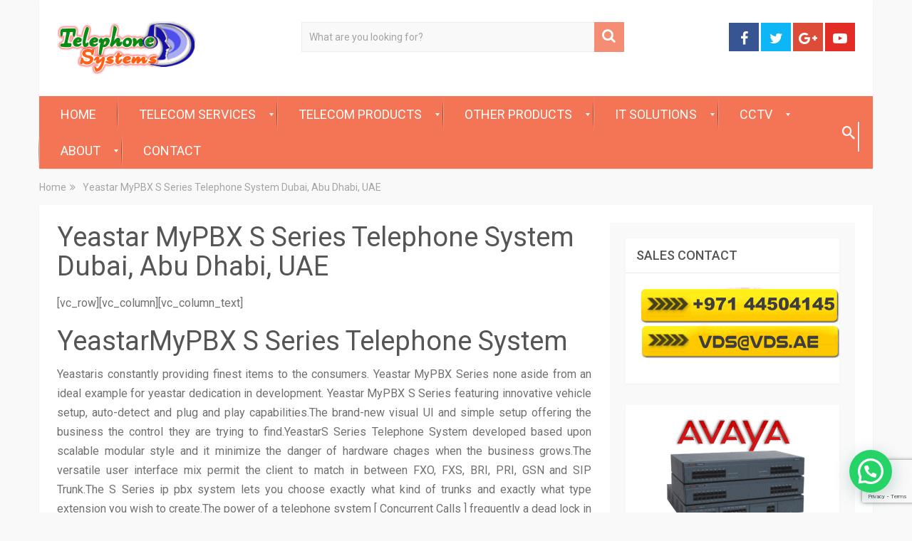

--- FILE ---
content_type: text/html; charset=UTF-8
request_url: https://www.telephonesystems.ae/yeastar-mypbx-s-series-dubai-abudhabi-sharjah-uae/
body_size: 26942
content:
<!DOCTYPE html>
<html class="no-js" lang="en-US">
<head>
	<meta charset="UTF-8">
	<!-- Always force latest IE rendering engine (even in intranet) & Chrome Frame -->
	<!--[if IE ]>
	<meta http-equiv="X-UA-Compatible" content="IE=edge,chrome=1">
	<![endif]-->
	<link rel="profile" href="http://gmpg.org/xfn/11" />
	
        
        
        
                    <meta name="viewport" content="width=device-width, initial-scale=1">
            <meta name="apple-mobile-web-app-capable" content="yes">
            <meta name="apple-mobile-web-app-status-bar-style" content="black">
        
        	<link rel="pingback" href="https://www.telephonesystems.ae/xmlrpc.php" />
	<meta name='robots' content='index, follow, max-image-preview:large, max-snippet:-1, max-video-preview:-1' />
	<style>img:is([sizes="auto" i], [sizes^="auto," i]) { contain-intrinsic-size: 3000px 1500px }</style>
	        <script type="text/javascript" data-cfasync="false">
            if( typeof arf_add_action == 'undefined' ){
                
            arf_actions = [];
            function arf_add_action( action_name, callback, priority ) {
                if ( ! priority )  {
                    priority = 10;
                }
                
                if ( priority > 100 ) {
                    priority = 100;
                } 
                
                if ( priority < 0 ) {
                    priority = 0;
                }

                if( typeof arf_actions == 'undefined' ){
                    arf_actions = [];
                }
                
                if ( typeof arf_actions[action_name] == 'undefined' ) {
                    arf_actions[action_name] = [];
                }
                
                if ( typeof arf_actions[action_name][priority] == 'undefined' ) {
                    arf_actions[action_name][priority] = []
                }
                
                arf_actions[action_name][priority].push( callback );
            }
            function arf_do_action() {
                if ( arguments.length == 0 ) {
                    return;
                }
                
                var args_accepted = Array.prototype.slice.call(arguments),
                    action_name = args_accepted.shift(),
                    _this = this,
                    i,
                    ilen,
                    j,
                    jlen;
                
                if ( typeof arf_actions[action_name] == 'undefined' ) {
                    return;
                }
                
                for ( i = 0, ilen=100; i<=ilen; i++ ) {
                    if ( arf_actions[action_name][i] ) {
                        for ( j = 0, jlen=arf_actions[action_name][i].length; j<jlen; j++ ) {
                            if( typeof window[arf_actions[action_name][i][j]] != 'undefined' ){
                                window[arf_actions[action_name][i][j]](args_accepted);
                            }
                        }
                    }
                }
            }
            }
        </script>
      <script type="text/javascript">document.documentElement.className = document.documentElement.className.replace( /\bno-js\b/,'js' );</script>
	<!-- This site is optimized with the Yoast SEO Premium plugin v26.7 (Yoast SEO v26.7) - https://yoast.com/wordpress/plugins/seo/ -->
	<title>Yeastar S Series IP PBX Dubai | MyPBX S Series IP Telephone Systems</title>
	<meta name="description" content="Yeastar Mypbx S Series IP Telephone Systems are feature rich , power full and modular design. Yeastar S Seris PBX change the way your business communicate." />
	<link rel="canonical" href="https://www.telephonesystems.ae/yeastar-mypbx-s-series-dubai-abudhabi-sharjah-uae/" />
	<meta property="og:locale" content="en_US" />
	<meta property="og:type" content="article" />
	<meta property="og:title" content="Yeastar MyPBX S Series Telephone System Dubai, Abu Dhabi, UAE" />
	<meta property="og:description" content="Yeastar Mypbx S Series IP Telephone Systems are feature rich , power full and modular design. Yeastar S Seris PBX change the way your business communicate." />
	<meta property="og:url" content="https://www.telephonesystems.ae/yeastar-mypbx-s-series-dubai-abudhabi-sharjah-uae/" />
	<meta property="og:site_name" content="Telephone Systems &amp; IP Phones" />
	<meta property="article:publisher" content="https://www.facebook.com/vector.digitals/" />
	<meta property="article:modified_time" content="2017-04-15T18:45:06+00:00" />
	<meta property="og:image" content="https://www.telephonesystems.ae/wp-content/uploads/yeastar-s-series-ippbx-dubai-abudhabi-ajman-uae.jpg" />
	<meta name="twitter:card" content="summary_large_image" />
	<meta name="twitter:site" content="@vectordigitals" />
	<meta name="twitter:label1" content="Est. reading time" />
	<meta name="twitter:data1" content="6 minutes" />
	<script type="application/ld+json" class="yoast-schema-graph">{"@context":"https://schema.org","@graph":[{"@type":"WebPage","@id":"https://www.telephonesystems.ae/yeastar-mypbx-s-series-dubai-abudhabi-sharjah-uae/","url":"https://www.telephonesystems.ae/yeastar-mypbx-s-series-dubai-abudhabi-sharjah-uae/","name":"Yeastar S Series IP PBX Dubai | MyPBX S Series IP Telephone Systems","isPartOf":{"@id":"https://www.telephonesystems.ae/#website"},"primaryImageOfPage":{"@id":"https://www.telephonesystems.ae/yeastar-mypbx-s-series-dubai-abudhabi-sharjah-uae/#primaryimage"},"image":{"@id":"https://www.telephonesystems.ae/yeastar-mypbx-s-series-dubai-abudhabi-sharjah-uae/#primaryimage"},"thumbnailUrl":"https://www.telephonesystems.ae/wp-content/uploads/yeastar-s-series-ippbx-dubai-abudhabi-ajman-uae.jpg","datePublished":"2017-03-22T14:06:00+00:00","dateModified":"2017-04-15T18:45:06+00:00","description":"Yeastar Mypbx S Series IP Telephone Systems are feature rich , power full and modular design. Yeastar S Seris PBX change the way your business communicate.","breadcrumb":{"@id":"https://www.telephonesystems.ae/yeastar-mypbx-s-series-dubai-abudhabi-sharjah-uae/#breadcrumb"},"inLanguage":"en-US","potentialAction":[{"@type":"ReadAction","target":["https://www.telephonesystems.ae/yeastar-mypbx-s-series-dubai-abudhabi-sharjah-uae/"]}]},{"@type":"ImageObject","inLanguage":"en-US","@id":"https://www.telephonesystems.ae/yeastar-mypbx-s-series-dubai-abudhabi-sharjah-uae/#primaryimage","url":"https://www.telephonesystems.ae/wp-content/uploads/yeastar-s-series-ippbx-dubai-abudhabi-ajman-uae.jpg","contentUrl":"https://www.telephonesystems.ae/wp-content/uploads/yeastar-s-series-ippbx-dubai-abudhabi-ajman-uae.jpg","width":850,"height":300,"caption":"Yeastar MyPBX S Series Dubai"},{"@type":"BreadcrumbList","@id":"https://www.telephonesystems.ae/yeastar-mypbx-s-series-dubai-abudhabi-sharjah-uae/#breadcrumb","itemListElement":[{"@type":"ListItem","position":1,"name":"Home","item":"https://www.telephonesystems.ae/"},{"@type":"ListItem","position":2,"name":"Yeastar MyPBX S Series Telephone System Dubai, Abu Dhabi, UAE"}]},{"@type":"WebSite","@id":"https://www.telephonesystems.ae/#website","url":"https://www.telephonesystems.ae/","name":"Telephone Systems &amp; IP Phones","description":"PBX / PABX &amp; VoIP Phone","publisher":{"@id":"https://www.telephonesystems.ae/#organization"},"potentialAction":[{"@type":"SearchAction","target":{"@type":"EntryPoint","urlTemplate":"https://www.telephonesystems.ae/?s={search_term_string}"},"query-input":{"@type":"PropertyValueSpecification","valueRequired":true,"valueName":"search_term_string"}}],"inLanguage":"en-US"},{"@type":["Organization","Place"],"@id":"https://www.telephonesystems.ae/#organization","name":"Telephone Systems","url":"https://www.telephonesystems.ae/","logo":{"@id":"https://www.telephonesystems.ae/yeastar-mypbx-s-series-dubai-abudhabi-sharjah-uae/#local-main-organization-logo"},"image":{"@id":"https://www.telephonesystems.ae/yeastar-mypbx-s-series-dubai-abudhabi-sharjah-uae/#local-main-organization-logo"},"sameAs":["https://www.facebook.com/vector.digitals/","https://x.com/vectordigitals","https://www.instagram.com/vectordigitaldubai/","https://www.linkedin.com/company/vector-digital-systems-l-l-c","https://www.pinterest.com/vectordigitalsy/vector-dubai-it-technology/","https://www.youtube.com/c/VectorDigitalSystemsLLCDubai"],"geo":{"@type":"GeoCoordinates","latitude":"25.161261","longitude":"55.400057"},"telephone":["+ 971 4 4504145"],"openingHoursSpecification":[{"@type":"OpeningHoursSpecification","dayOfWeek":["Saturday","Sunday","Monday","Tuesday","Wednesday","Thursday"],"opens":"08:00","closes":"19:00"},{"@type":"OpeningHoursSpecification","dayOfWeek":["Friday"],"opens":"00:00","closes":"00:00"}],"email":"info@vectordigitals.net"},{"@type":"ImageObject","inLanguage":"en-US","@id":"https://www.telephonesystems.ae/yeastar-mypbx-s-series-dubai-abudhabi-sharjah-uae/#local-main-organization-logo","url":"https://www.telephonesystems.ae/wp-content/uploads/Telephone-System-Logo-sm4.png","contentUrl":"https://www.telephonesystems.ae/wp-content/uploads/Telephone-System-Logo-sm4.png","width":230,"height":94,"caption":"Telephone Systems"}]}</script>
	<meta name="geo.placename" content="Dubai" />
	<meta name="geo.position" content="25.161261;55.400057" />
	<meta name="geo.region" content="United Arab Emirates" />
	<!-- / Yoast SEO Premium plugin. -->


<link rel='dns-prefetch' href='//secure.rating-widget.com' />
<link rel="alternate" type="application/rss+xml" title="Telephone Systems &amp; IP Phones &raquo; Feed" href="https://www.telephonesystems.ae/feed/" />
<link rel="alternate" type="application/rss+xml" title="Telephone Systems &amp; IP Phones &raquo; Comments Feed" href="https://www.telephonesystems.ae/comments/feed/" />
<script type="text/javascript">var $TS_VCSC_CurrentPluginRelease = "5.1.7";var $TS_VCSC_CurrentComposerRelease = "";var $TS_VCSC_Lightbox_Activated = true;var $TS_VCSC_Lightbox_Thumbs = "bottom";var $TS_VCSC_Lightbox_Thumbsize = 50;var $TS_VCSC_Lightbox_Animation = "random";var $TS_VCSC_Lightbox_Captions = "data-title";var $TS_VCSC_Lightbox_Closer = true;var $TS_VCSC_Lightbox_Durations = 5000;var $TS_VCSC_Lightbox_Share = false;var $TS_VCSC_Lightbox_LoadAPIs = true;var $TS_VCSC_Lightbox_Social = "fb,tw,gp,pin";var $TS_VCSC_Lightbox_NoTouch = false;var $TS_VCSC_Lightbox_BGClose = true;var $TS_VCSC_Lightbox_NoHashes = true;var $TS_VCSC_Lightbox_Keyboard = true;var $TS_VCSC_Lightbox_FullScreen = true;var $TS_VCSC_Lightbox_Zoom = true;var $TS_VCSC_Lightbox_FXSpeed = 300;var $TS_VCSC_Lightbox_Scheme = "dark";var $TS_VCSC_Lightbox_URLColor = false;var $TS_VCSC_Lightbox_Backlight = "#ffffff";var $TS_VCSC_Lightbox_UseColor = false;var $TS_VCSC_Lightbox_Overlay = "#000000";var $TS_VCSC_Lightbox_Background = "";var $TS_VCSC_Lightbox_Repeat = "no-repeat";var $TS_VCSC_Lightbox_Noise = "";var $TS_VCSC_Lightbox_CORS = false;var $TS_VCSC_Lightbox_Tapping = true;var $TS_VCSC_Lightbox_ScrollBlock = "js";var $TS_VCSC_Lightbox_Protection = "none";var $TS_VCSC_Lightbox_HistoryClose = false;var $TS_VCSC_Lightbox_HomeURL = "https://www.telephonesystems.ae";var $TS_VCSC_Lightbox_LastScroll = 0;var $TS_VCSC_Lightbox_Showing = false;var $TS_VCSC_Lightbox_PrettyPhoto = false;var $TS_VCSC_Hammer_ReleaseNew = true;var $TS_VCSC_Countdown_DaysLabel = "Days";var $TS_VCSC_Countdown_DayLabel = "Day";var $TS_VCSC_Countdown_HoursLabel = "Hours";var $TS_VCSC_Countdown_HourLabel = "Hour";var $TS_VCSC_Countdown_MinutesLabel = "Minutes";var $TS_VCSC_Countdown_MinuteLabel = "Minute";var $TS_VCSC_Countdown_SecondsLabel = "Seconds";var $TS_VCSC_Countdown_SecondLabel = "Second";</script><script type="text/javascript">
/* <![CDATA[ */
window._wpemojiSettings = {"baseUrl":"https:\/\/s.w.org\/images\/core\/emoji\/16.0.1\/72x72\/","ext":".png","svgUrl":"https:\/\/s.w.org\/images\/core\/emoji\/16.0.1\/svg\/","svgExt":".svg","source":{"concatemoji":"https:\/\/www.telephonesystems.ae\/wp-includes\/js\/wp-emoji-release.min.js"}};
/*! This file is auto-generated */
!function(s,n){var o,i,e;function c(e){try{var t={supportTests:e,timestamp:(new Date).valueOf()};sessionStorage.setItem(o,JSON.stringify(t))}catch(e){}}function p(e,t,n){e.clearRect(0,0,e.canvas.width,e.canvas.height),e.fillText(t,0,0);var t=new Uint32Array(e.getImageData(0,0,e.canvas.width,e.canvas.height).data),a=(e.clearRect(0,0,e.canvas.width,e.canvas.height),e.fillText(n,0,0),new Uint32Array(e.getImageData(0,0,e.canvas.width,e.canvas.height).data));return t.every(function(e,t){return e===a[t]})}function u(e,t){e.clearRect(0,0,e.canvas.width,e.canvas.height),e.fillText(t,0,0);for(var n=e.getImageData(16,16,1,1),a=0;a<n.data.length;a++)if(0!==n.data[a])return!1;return!0}function f(e,t,n,a){switch(t){case"flag":return n(e,"\ud83c\udff3\ufe0f\u200d\u26a7\ufe0f","\ud83c\udff3\ufe0f\u200b\u26a7\ufe0f")?!1:!n(e,"\ud83c\udde8\ud83c\uddf6","\ud83c\udde8\u200b\ud83c\uddf6")&&!n(e,"\ud83c\udff4\udb40\udc67\udb40\udc62\udb40\udc65\udb40\udc6e\udb40\udc67\udb40\udc7f","\ud83c\udff4\u200b\udb40\udc67\u200b\udb40\udc62\u200b\udb40\udc65\u200b\udb40\udc6e\u200b\udb40\udc67\u200b\udb40\udc7f");case"emoji":return!a(e,"\ud83e\udedf")}return!1}function g(e,t,n,a){var r="undefined"!=typeof WorkerGlobalScope&&self instanceof WorkerGlobalScope?new OffscreenCanvas(300,150):s.createElement("canvas"),o=r.getContext("2d",{willReadFrequently:!0}),i=(o.textBaseline="top",o.font="600 32px Arial",{});return e.forEach(function(e){i[e]=t(o,e,n,a)}),i}function t(e){var t=s.createElement("script");t.src=e,t.defer=!0,s.head.appendChild(t)}"undefined"!=typeof Promise&&(o="wpEmojiSettingsSupports",i=["flag","emoji"],n.supports={everything:!0,everythingExceptFlag:!0},e=new Promise(function(e){s.addEventListener("DOMContentLoaded",e,{once:!0})}),new Promise(function(t){var n=function(){try{var e=JSON.parse(sessionStorage.getItem(o));if("object"==typeof e&&"number"==typeof e.timestamp&&(new Date).valueOf()<e.timestamp+604800&&"object"==typeof e.supportTests)return e.supportTests}catch(e){}return null}();if(!n){if("undefined"!=typeof Worker&&"undefined"!=typeof OffscreenCanvas&&"undefined"!=typeof URL&&URL.createObjectURL&&"undefined"!=typeof Blob)try{var e="postMessage("+g.toString()+"("+[JSON.stringify(i),f.toString(),p.toString(),u.toString()].join(",")+"));",a=new Blob([e],{type:"text/javascript"}),r=new Worker(URL.createObjectURL(a),{name:"wpTestEmojiSupports"});return void(r.onmessage=function(e){c(n=e.data),r.terminate(),t(n)})}catch(e){}c(n=g(i,f,p,u))}t(n)}).then(function(e){for(var t in e)n.supports[t]=e[t],n.supports.everything=n.supports.everything&&n.supports[t],"flag"!==t&&(n.supports.everythingExceptFlag=n.supports.everythingExceptFlag&&n.supports[t]);n.supports.everythingExceptFlag=n.supports.everythingExceptFlag&&!n.supports.flag,n.DOMReady=!1,n.readyCallback=function(){n.DOMReady=!0}}).then(function(){return e}).then(function(){var e;n.supports.everything||(n.readyCallback(),(e=n.source||{}).concatemoji?t(e.concatemoji):e.wpemoji&&e.twemoji&&(t(e.twemoji),t(e.wpemoji)))}))}((window,document),window._wpemojiSettings);
/* ]]> */
</script>
<style id='wp-emoji-styles-inline-css' type='text/css'>

	img.wp-smiley, img.emoji {
		display: inline !important;
		border: none !important;
		box-shadow: none !important;
		height: 1em !important;
		width: 1em !important;
		margin: 0 0.07em !important;
		vertical-align: -0.1em !important;
		background: none !important;
		padding: 0 !important;
	}
</style>
<link rel='stylesheet' id='wp-block-library-css' href='https://www.telephonesystems.ae/wp-includes/css/dist/block-library/style.min.css' type='text/css' media='all' />
<style id='wp-block-library-theme-inline-css' type='text/css'>
.wp-block-audio :where(figcaption){color:#555;font-size:13px;text-align:center}.is-dark-theme .wp-block-audio :where(figcaption){color:#ffffffa6}.wp-block-audio{margin:0 0 1em}.wp-block-code{border:1px solid #ccc;border-radius:4px;font-family:Menlo,Consolas,monaco,monospace;padding:.8em 1em}.wp-block-embed :where(figcaption){color:#555;font-size:13px;text-align:center}.is-dark-theme .wp-block-embed :where(figcaption){color:#ffffffa6}.wp-block-embed{margin:0 0 1em}.blocks-gallery-caption{color:#555;font-size:13px;text-align:center}.is-dark-theme .blocks-gallery-caption{color:#ffffffa6}:root :where(.wp-block-image figcaption){color:#555;font-size:13px;text-align:center}.is-dark-theme :root :where(.wp-block-image figcaption){color:#ffffffa6}.wp-block-image{margin:0 0 1em}.wp-block-pullquote{border-bottom:4px solid;border-top:4px solid;color:currentColor;margin-bottom:1.75em}.wp-block-pullquote cite,.wp-block-pullquote footer,.wp-block-pullquote__citation{color:currentColor;font-size:.8125em;font-style:normal;text-transform:uppercase}.wp-block-quote{border-left:.25em solid;margin:0 0 1.75em;padding-left:1em}.wp-block-quote cite,.wp-block-quote footer{color:currentColor;font-size:.8125em;font-style:normal;position:relative}.wp-block-quote:where(.has-text-align-right){border-left:none;border-right:.25em solid;padding-left:0;padding-right:1em}.wp-block-quote:where(.has-text-align-center){border:none;padding-left:0}.wp-block-quote.is-large,.wp-block-quote.is-style-large,.wp-block-quote:where(.is-style-plain){border:none}.wp-block-search .wp-block-search__label{font-weight:700}.wp-block-search__button{border:1px solid #ccc;padding:.375em .625em}:where(.wp-block-group.has-background){padding:1.25em 2.375em}.wp-block-separator.has-css-opacity{opacity:.4}.wp-block-separator{border:none;border-bottom:2px solid;margin-left:auto;margin-right:auto}.wp-block-separator.has-alpha-channel-opacity{opacity:1}.wp-block-separator:not(.is-style-wide):not(.is-style-dots){width:100px}.wp-block-separator.has-background:not(.is-style-dots){border-bottom:none;height:1px}.wp-block-separator.has-background:not(.is-style-wide):not(.is-style-dots){height:2px}.wp-block-table{margin:0 0 1em}.wp-block-table td,.wp-block-table th{word-break:normal}.wp-block-table :where(figcaption){color:#555;font-size:13px;text-align:center}.is-dark-theme .wp-block-table :where(figcaption){color:#ffffffa6}.wp-block-video :where(figcaption){color:#555;font-size:13px;text-align:center}.is-dark-theme .wp-block-video :where(figcaption){color:#ffffffa6}.wp-block-video{margin:0 0 1em}:root :where(.wp-block-template-part.has-background){margin-bottom:0;margin-top:0;padding:1.25em 2.375em}
</style>
<style id='classic-theme-styles-inline-css' type='text/css'>
/*! This file is auto-generated */
.wp-block-button__link{color:#fff;background-color:#32373c;border-radius:9999px;box-shadow:none;text-decoration:none;padding:calc(.667em + 2px) calc(1.333em + 2px);font-size:1.125em}.wp-block-file__button{background:#32373c;color:#fff;text-decoration:none}
</style>
<style id='joinchat-button-style-inline-css' type='text/css'>
.wp-block-joinchat-button{border:none!important;text-align:center}.wp-block-joinchat-button figure{display:table;margin:0 auto;padding:0}.wp-block-joinchat-button figcaption{font:normal normal 400 .6em/2em var(--wp--preset--font-family--system-font,sans-serif);margin:0;padding:0}.wp-block-joinchat-button .joinchat-button__qr{background-color:#fff;border:6px solid #25d366;border-radius:30px;box-sizing:content-box;display:block;height:200px;margin:auto;overflow:hidden;padding:10px;width:200px}.wp-block-joinchat-button .joinchat-button__qr canvas,.wp-block-joinchat-button .joinchat-button__qr img{display:block;margin:auto}.wp-block-joinchat-button .joinchat-button__link{align-items:center;background-color:#25d366;border:6px solid #25d366;border-radius:30px;display:inline-flex;flex-flow:row nowrap;justify-content:center;line-height:1.25em;margin:0 auto;text-decoration:none}.wp-block-joinchat-button .joinchat-button__link:before{background:transparent var(--joinchat-ico) no-repeat center;background-size:100%;content:"";display:block;height:1.5em;margin:-.75em .75em -.75em 0;width:1.5em}.wp-block-joinchat-button figure+.joinchat-button__link{margin-top:10px}@media (orientation:landscape)and (min-height:481px),(orientation:portrait)and (min-width:481px){.wp-block-joinchat-button.joinchat-button--qr-only figure+.joinchat-button__link{display:none}}@media (max-width:480px),(orientation:landscape)and (max-height:480px){.wp-block-joinchat-button figure{display:none}}

</style>
<style id='global-styles-inline-css' type='text/css'>
:root{--wp--preset--aspect-ratio--square: 1;--wp--preset--aspect-ratio--4-3: 4/3;--wp--preset--aspect-ratio--3-4: 3/4;--wp--preset--aspect-ratio--3-2: 3/2;--wp--preset--aspect-ratio--2-3: 2/3;--wp--preset--aspect-ratio--16-9: 16/9;--wp--preset--aspect-ratio--9-16: 9/16;--wp--preset--color--black: #000000;--wp--preset--color--cyan-bluish-gray: #abb8c3;--wp--preset--color--white: #ffffff;--wp--preset--color--pale-pink: #f78da7;--wp--preset--color--vivid-red: #cf2e2e;--wp--preset--color--luminous-vivid-orange: #ff6900;--wp--preset--color--luminous-vivid-amber: #fcb900;--wp--preset--color--light-green-cyan: #7bdcb5;--wp--preset--color--vivid-green-cyan: #00d084;--wp--preset--color--pale-cyan-blue: #8ed1fc;--wp--preset--color--vivid-cyan-blue: #0693e3;--wp--preset--color--vivid-purple: #9b51e0;--wp--preset--gradient--vivid-cyan-blue-to-vivid-purple: linear-gradient(135deg,rgba(6,147,227,1) 0%,rgb(155,81,224) 100%);--wp--preset--gradient--light-green-cyan-to-vivid-green-cyan: linear-gradient(135deg,rgb(122,220,180) 0%,rgb(0,208,130) 100%);--wp--preset--gradient--luminous-vivid-amber-to-luminous-vivid-orange: linear-gradient(135deg,rgba(252,185,0,1) 0%,rgba(255,105,0,1) 100%);--wp--preset--gradient--luminous-vivid-orange-to-vivid-red: linear-gradient(135deg,rgba(255,105,0,1) 0%,rgb(207,46,46) 100%);--wp--preset--gradient--very-light-gray-to-cyan-bluish-gray: linear-gradient(135deg,rgb(238,238,238) 0%,rgb(169,184,195) 100%);--wp--preset--gradient--cool-to-warm-spectrum: linear-gradient(135deg,rgb(74,234,220) 0%,rgb(151,120,209) 20%,rgb(207,42,186) 40%,rgb(238,44,130) 60%,rgb(251,105,98) 80%,rgb(254,248,76) 100%);--wp--preset--gradient--blush-light-purple: linear-gradient(135deg,rgb(255,206,236) 0%,rgb(152,150,240) 100%);--wp--preset--gradient--blush-bordeaux: linear-gradient(135deg,rgb(254,205,165) 0%,rgb(254,45,45) 50%,rgb(107,0,62) 100%);--wp--preset--gradient--luminous-dusk: linear-gradient(135deg,rgb(255,203,112) 0%,rgb(199,81,192) 50%,rgb(65,88,208) 100%);--wp--preset--gradient--pale-ocean: linear-gradient(135deg,rgb(255,245,203) 0%,rgb(182,227,212) 50%,rgb(51,167,181) 100%);--wp--preset--gradient--electric-grass: linear-gradient(135deg,rgb(202,248,128) 0%,rgb(113,206,126) 100%);--wp--preset--gradient--midnight: linear-gradient(135deg,rgb(2,3,129) 0%,rgb(40,116,252) 100%);--wp--preset--font-size--small: 13px;--wp--preset--font-size--medium: 20px;--wp--preset--font-size--large: 36px;--wp--preset--font-size--x-large: 42px;--wp--preset--spacing--20: 0.44rem;--wp--preset--spacing--30: 0.67rem;--wp--preset--spacing--40: 1rem;--wp--preset--spacing--50: 1.5rem;--wp--preset--spacing--60: 2.25rem;--wp--preset--spacing--70: 3.38rem;--wp--preset--spacing--80: 5.06rem;--wp--preset--shadow--natural: 6px 6px 9px rgba(0, 0, 0, 0.2);--wp--preset--shadow--deep: 12px 12px 50px rgba(0, 0, 0, 0.4);--wp--preset--shadow--sharp: 6px 6px 0px rgba(0, 0, 0, 0.2);--wp--preset--shadow--outlined: 6px 6px 0px -3px rgba(255, 255, 255, 1), 6px 6px rgba(0, 0, 0, 1);--wp--preset--shadow--crisp: 6px 6px 0px rgba(0, 0, 0, 1);}:where(.is-layout-flex){gap: 0.5em;}:where(.is-layout-grid){gap: 0.5em;}body .is-layout-flex{display: flex;}.is-layout-flex{flex-wrap: wrap;align-items: center;}.is-layout-flex > :is(*, div){margin: 0;}body .is-layout-grid{display: grid;}.is-layout-grid > :is(*, div){margin: 0;}:where(.wp-block-columns.is-layout-flex){gap: 2em;}:where(.wp-block-columns.is-layout-grid){gap: 2em;}:where(.wp-block-post-template.is-layout-flex){gap: 1.25em;}:where(.wp-block-post-template.is-layout-grid){gap: 1.25em;}.has-black-color{color: var(--wp--preset--color--black) !important;}.has-cyan-bluish-gray-color{color: var(--wp--preset--color--cyan-bluish-gray) !important;}.has-white-color{color: var(--wp--preset--color--white) !important;}.has-pale-pink-color{color: var(--wp--preset--color--pale-pink) !important;}.has-vivid-red-color{color: var(--wp--preset--color--vivid-red) !important;}.has-luminous-vivid-orange-color{color: var(--wp--preset--color--luminous-vivid-orange) !important;}.has-luminous-vivid-amber-color{color: var(--wp--preset--color--luminous-vivid-amber) !important;}.has-light-green-cyan-color{color: var(--wp--preset--color--light-green-cyan) !important;}.has-vivid-green-cyan-color{color: var(--wp--preset--color--vivid-green-cyan) !important;}.has-pale-cyan-blue-color{color: var(--wp--preset--color--pale-cyan-blue) !important;}.has-vivid-cyan-blue-color{color: var(--wp--preset--color--vivid-cyan-blue) !important;}.has-vivid-purple-color{color: var(--wp--preset--color--vivid-purple) !important;}.has-black-background-color{background-color: var(--wp--preset--color--black) !important;}.has-cyan-bluish-gray-background-color{background-color: var(--wp--preset--color--cyan-bluish-gray) !important;}.has-white-background-color{background-color: var(--wp--preset--color--white) !important;}.has-pale-pink-background-color{background-color: var(--wp--preset--color--pale-pink) !important;}.has-vivid-red-background-color{background-color: var(--wp--preset--color--vivid-red) !important;}.has-luminous-vivid-orange-background-color{background-color: var(--wp--preset--color--luminous-vivid-orange) !important;}.has-luminous-vivid-amber-background-color{background-color: var(--wp--preset--color--luminous-vivid-amber) !important;}.has-light-green-cyan-background-color{background-color: var(--wp--preset--color--light-green-cyan) !important;}.has-vivid-green-cyan-background-color{background-color: var(--wp--preset--color--vivid-green-cyan) !important;}.has-pale-cyan-blue-background-color{background-color: var(--wp--preset--color--pale-cyan-blue) !important;}.has-vivid-cyan-blue-background-color{background-color: var(--wp--preset--color--vivid-cyan-blue) !important;}.has-vivid-purple-background-color{background-color: var(--wp--preset--color--vivid-purple) !important;}.has-black-border-color{border-color: var(--wp--preset--color--black) !important;}.has-cyan-bluish-gray-border-color{border-color: var(--wp--preset--color--cyan-bluish-gray) !important;}.has-white-border-color{border-color: var(--wp--preset--color--white) !important;}.has-pale-pink-border-color{border-color: var(--wp--preset--color--pale-pink) !important;}.has-vivid-red-border-color{border-color: var(--wp--preset--color--vivid-red) !important;}.has-luminous-vivid-orange-border-color{border-color: var(--wp--preset--color--luminous-vivid-orange) !important;}.has-luminous-vivid-amber-border-color{border-color: var(--wp--preset--color--luminous-vivid-amber) !important;}.has-light-green-cyan-border-color{border-color: var(--wp--preset--color--light-green-cyan) !important;}.has-vivid-green-cyan-border-color{border-color: var(--wp--preset--color--vivid-green-cyan) !important;}.has-pale-cyan-blue-border-color{border-color: var(--wp--preset--color--pale-cyan-blue) !important;}.has-vivid-cyan-blue-border-color{border-color: var(--wp--preset--color--vivid-cyan-blue) !important;}.has-vivid-purple-border-color{border-color: var(--wp--preset--color--vivid-purple) !important;}.has-vivid-cyan-blue-to-vivid-purple-gradient-background{background: var(--wp--preset--gradient--vivid-cyan-blue-to-vivid-purple) !important;}.has-light-green-cyan-to-vivid-green-cyan-gradient-background{background: var(--wp--preset--gradient--light-green-cyan-to-vivid-green-cyan) !important;}.has-luminous-vivid-amber-to-luminous-vivid-orange-gradient-background{background: var(--wp--preset--gradient--luminous-vivid-amber-to-luminous-vivid-orange) !important;}.has-luminous-vivid-orange-to-vivid-red-gradient-background{background: var(--wp--preset--gradient--luminous-vivid-orange-to-vivid-red) !important;}.has-very-light-gray-to-cyan-bluish-gray-gradient-background{background: var(--wp--preset--gradient--very-light-gray-to-cyan-bluish-gray) !important;}.has-cool-to-warm-spectrum-gradient-background{background: var(--wp--preset--gradient--cool-to-warm-spectrum) !important;}.has-blush-light-purple-gradient-background{background: var(--wp--preset--gradient--blush-light-purple) !important;}.has-blush-bordeaux-gradient-background{background: var(--wp--preset--gradient--blush-bordeaux) !important;}.has-luminous-dusk-gradient-background{background: var(--wp--preset--gradient--luminous-dusk) !important;}.has-pale-ocean-gradient-background{background: var(--wp--preset--gradient--pale-ocean) !important;}.has-electric-grass-gradient-background{background: var(--wp--preset--gradient--electric-grass) !important;}.has-midnight-gradient-background{background: var(--wp--preset--gradient--midnight) !important;}.has-small-font-size{font-size: var(--wp--preset--font-size--small) !important;}.has-medium-font-size{font-size: var(--wp--preset--font-size--medium) !important;}.has-large-font-size{font-size: var(--wp--preset--font-size--large) !important;}.has-x-large-font-size{font-size: var(--wp--preset--font-size--x-large) !important;}
:where(.wp-block-post-template.is-layout-flex){gap: 1.25em;}:where(.wp-block-post-template.is-layout-grid){gap: 1.25em;}
:where(.wp-block-columns.is-layout-flex){gap: 2em;}:where(.wp-block-columns.is-layout-grid){gap: 2em;}
:root :where(.wp-block-pullquote){font-size: 1.5em;line-height: 1.6;}
</style>
<link rel='stylesheet' id='contact-form-7-css' href='https://www.telephonesystems.ae/wp-content/plugins/contact-form-7/includes/css/styles.css' type='text/css' media='all' />
<link rel='stylesheet' id='rw-site-rating-css' href='https://www.telephonesystems.ae/wp-content/plugins/rating-widget-premium/resources/css/site-rating.css' type='text/css' media='all' />
<link rel='stylesheet' id='woocommerce-layout-css' href='https://www.telephonesystems.ae/wp-content/plugins/woocommerce/assets/css/woocommerce-layout.css' type='text/css' media='all' />
<link rel='stylesheet' id='woocommerce-smallscreen-css' href='https://www.telephonesystems.ae/wp-content/plugins/woocommerce/assets/css/woocommerce-smallscreen.css' type='text/css' media='only screen and (max-width: 768px)' />
<link rel='stylesheet' id='woocommerce-general-css' href='https://www.telephonesystems.ae/wp-content/plugins/woocommerce/assets/css/woocommerce.css' type='text/css' media='all' />
<style id='woocommerce-inline-inline-css' type='text/css'>
.woocommerce form .form-row .required { visibility: visible; }
</style>
<link rel='stylesheet' id='rw_toprated-css' href='https://secure.rating-widget.com/css/wordpress/toprated.css?ck=Y2026M01D19&#038;ver=3.2.3' type='text/css' media='all' />
<link rel='stylesheet' id='rw_recommendations-css' href='https://secure.rating-widget.com/css/widget/recommendations.css?ck=Y2026M01D19&#038;ver=3.2.3' type='text/css' media='all' />
<link rel='stylesheet' id='joinchat-css' href='https://www.telephonesystems.ae/wp-content/plugins/creame-whatsapp-me/public/css/joinchat.min.css' type='text/css' media='all' />
<style id='joinchat-premium-inline-css' type='text/css'>
.joinchat--hidden{display:none !important}.joinchat--nobtn.joinchat--chatbox .joinchat__button{display:none}.joinchat--nobtn .joinchat__box__content{padding-bottom:0}@-webkit-keyframes joinchat__fadein{from{opacity:0}to{opacity:1}}@keyframes joinchat__fadein{from{opacity:0}to{opacity:1}}
</style>
<link rel='stylesheet' id='joinchat-support-agents-css' href='https://www.telephonesystems.ae/wp-content/plugins/joinchat-premium/addons/support-agents/public/css/joinchat-support-agents.min.css' type='text/css' media='all' />
<link rel='stylesheet' id='mm_icomoon-css' href='https://www.telephonesystems.ae/wp-content/plugins/mega_main_menu/framework/src/css/icomoon.css' type='text/css' media='all' />
<link rel='stylesheet' id='mmm_mega_main_menu-css' href='https://www.telephonesystems.ae/wp-content/plugins/mega_main_menu/src/css/cache.skin.css' type='text/css' media='all' />
<link rel='stylesheet' id='sociallyviral-stylesheet-css' href='https://www.telephonesystems.ae/wp-content/themes/mts_sociallyviral/style.css' type='text/css' media='all' />
<link rel='stylesheet' id='responsive-css' href='https://www.telephonesystems.ae/wp-content/themes/mts_sociallyviral/css/responsive.css' type='text/css' media='all' />
<link rel='stylesheet' id='woocommerce-css' href='https://www.telephonesystems.ae/wp-content/themes/mts_sociallyviral/css/woocommerce2.css' type='text/css' media='all' />
<style id='woocommerce-inline-css' type='text/css'>

        body, .sidebar.c-4-12, #header #s {background-color:#f9f9f9;background-image:url(https://www.telephonesystems.ae/wp-content/themes/mts_sociallyviral/images/nobg.png);}

        #primary-navigation, .navigation ul ul, .pagination a, .pagination .dots, .latestPost-review-wrapper, .single_post .thecategory, .single-prev-next a:hover, .tagcloud a:hover, #commentform input#submit:hover, .contactform #submit:hover, .post-label, .latestPost .review-type-circle.review-total-only, .latestPost .review-type-circle.wp-review-show-total, .bypostauthor .fn:after, #primary-navigation .navigation.mobile-menu-wrapper, #wpmm-megamenu .review-total-only, .owl-controls .owl-dot.active span, .owl-controls .owl-dot:hover span, .owl-prev, .owl-next, .woocommerce a.button, .woocommerce-page a.button, .woocommerce button.button, .woocommerce-page button.button, .woocommerce input.button, .woocommerce-page input.button, .woocommerce #respond input#submit, .woocommerce-page #respond input#submit, .woocommerce #content input.button, .woocommerce-page #content input.button, .woocommerce nav.woocommerce-pagination ul li a, .woocommerce-page nav.woocommerce-pagination ul li a, .woocommerce #content nav.woocommerce-pagination ul li a, .woocommerce-page #content nav.woocommerce-pagination ul li a, .woocommerce .bypostauthor:after, #searchsubmit, .woocommerce nav.woocommerce-pagination ul li span.current, .woocommerce-page nav.woocommerce-pagination ul li span.current, .woocommerce #content nav.woocommerce-pagination ul li span.current, .woocommerce-page #content nav.woocommerce-pagination ul li span.current, .woocommerce nav.woocommerce-pagination ul li a:hover, .woocommerce-page nav.woocommerce-pagination ul li a:hover, .woocommerce #content nav.woocommerce-pagination ul li a:hover, .woocommerce-page #content nav.woocommerce-pagination ul li a:hover, .woocommerce nav.woocommerce-pagination ul li a:focus, .woocommerce-page nav.woocommerce-pagination ul li a:focus, .woocommerce #content nav.woocommerce-pagination ul li a:focus, .woocommerce-page #content nav.woocommerce-pagination ul li a:focus, .woocommerce a.button, .woocommerce-page a.button, .woocommerce button.button, .woocommerce-page button.button, .woocommerce input.button, .woocommerce-page input.button, .woocommerce #respond input#submit, .woocommerce-page #respond input#submit, .woocommerce #content input.button, .woocommerce-page #content input.button { background-color: #f47555; color: #fff; }

        #searchform .fa-search, .currenttext, .pagination a:hover, .single .pagination a:hover .currenttext, .page-numbers.current, .pagination .nav-previous a:hover, .pagination .nav-next a:hover, .single-prev-next a, .tagcloud a, #commentform input#submit, .contact-form #mtscontact_submit, .woocommerce-product-search input[type='submit'], .woocommerce-account .woocommerce-MyAccount-navigation li.is-active { background-color: #f48d73; }

        .thecontent a, .post .tags a, #commentform a, .author-posts a:hover, .fn a, a { color: #f47555; }

        .latestPost .title:hover, .latestPost .title a:hover, .post-info a:hover, .single_post .post-info a:hover, .copyrights a:hover, .thecontent a:hover, .breadcrumb a:hover, .sidebar.c-4-12 a:hover, .post .tags a:hover, #commentform a:hover, .author-posts a, .reply a:hover, .ajax-search-results li a:hover, .ajax-search-meta .results-link { color: #f48d73; }

        .wpmm-megamenu-showing.wpmm-light-scheme { background-color:#f47555!important; }

        input#author:hover, input#email:hover, input#url:hover, #comment:hover, .contact-form input:hover, .contact-form textarea:hover, .woocommerce-product-search input[type='submit'] { border-color: #f48d73; }

        
        
        
        
        
        
            
</style>
<link rel='stylesheet' id='fontawesome-css' href='https://www.telephonesystems.ae/wp-content/themes/mts_sociallyviral/css/font-awesome.min.css' type='text/css' media='all' />
<script type="text/javascript" data-cfasync="false" src="https://www.telephonesystems.ae/wp-includes/js/jquery/jquery.min.js" id="jquery-core-js"></script>
<script type="text/javascript" data-cfasync="false" src="https://www.telephonesystems.ae/wp-includes/js/jquery/jquery-migrate.min.js" id="jquery-migrate-js"></script>
<script type="text/javascript" src="https://www.telephonesystems.ae/wp-content/plugins/woocommerce/assets/js/jquery-blockui/jquery.blockUI.min.js" id="wc-jquery-blockui-js" defer="defer" data-wp-strategy="defer"></script>
<script type="text/javascript" src="https://www.telephonesystems.ae/wp-content/plugins/woocommerce/assets/js/js-cookie/js.cookie.min.js" id="wc-js-cookie-js" defer="defer" data-wp-strategy="defer"></script>
<script type="text/javascript" id="woocommerce-js-extra">
/* <![CDATA[ */
var woocommerce_params = {"ajax_url":"\/wp-admin\/admin-ajax.php","wc_ajax_url":"\/?wc-ajax=%%endpoint%%","i18n_password_show":"Show password","i18n_password_hide":"Hide password"};
/* ]]> */
</script>
<script type="text/javascript" src="https://www.telephonesystems.ae/wp-content/plugins/woocommerce/assets/js/frontend/woocommerce.min.js" id="woocommerce-js" defer="defer" data-wp-strategy="defer"></script>
<script type="text/javascript" src="https://www.telephonesystems.ae/wp-content/plugins/ts-visual-composer-extend/js/jquery.vcsc.modernizr.min.js" id="ts-extend-modernizr-js"></script>
<link rel="https://api.w.org/" href="https://www.telephonesystems.ae/wp-json/" /><link rel="alternate" title="JSON" type="application/json" href="https://www.telephonesystems.ae/wp-json/wp/v2/pages/26024" /><link rel="EditURI" type="application/rsd+xml" title="RSD" href="https://www.telephonesystems.ae/xmlrpc.php?rsd" />
<link rel='shortlink' href='https://www.telephonesystems.ae/?p=26024' />
<link rel="alternate" title="oEmbed (JSON)" type="application/json+oembed" href="https://www.telephonesystems.ae/wp-json/oembed/1.0/embed?url=https%3A%2F%2Fwww.telephonesystems.ae%2Fyeastar-mypbx-s-series-dubai-abudhabi-sharjah-uae%2F" />
<link rel="alternate" title="oEmbed (XML)" type="text/xml+oembed" href="https://www.telephonesystems.ae/wp-json/oembed/1.0/embed?url=https%3A%2F%2Fwww.telephonesystems.ae%2Fyeastar-mypbx-s-series-dubai-abudhabi-sharjah-uae%2F&#038;format=xml" />
<link href="//fonts.googleapis.com/css?family=Roboto:500|Roboto:normal&amp;subset=latin" rel="stylesheet" type="text/css">
<style type="text/css">
#logo a { font-family: 'Roboto'; font-weight: 500; font-size: 44px; color: #33bcf2; }
#primary-navigation li, #primary-navigation li a { font-family: 'Roboto'; font-weight: normal; font-size: 18px; color: #ffffff;text-transform: uppercase; }
.latestPost .title, .latestPost .title a { font-family: 'Roboto'; font-weight: normal; font-size: 24px; color: #555555;line-height: 36px; }
.single-title { font-family: 'Roboto'; font-weight: normal; font-size: 38px; color: #555555;line-height: 53px; }
body { font-family: 'Roboto'; font-weight: normal; font-size: 16px; color: #707070; }
.widget .widget-title { font-family: 'Roboto'; font-weight: 500; font-size: 18px; color: #555555;text-transform: uppercase; }
#sidebars .widget { font-family: 'Roboto'; font-weight: normal; font-size: 16px; color: #707070; }
.footer-widgets { font-family: 'Roboto'; font-weight: normal; font-size: 14px; color: #707070; }
h1 { font-family: 'Roboto'; font-weight: normal; font-size: 38px; color: #555555; }
h2 { font-family: 'Roboto'; font-weight: normal; font-size: 34px; color: #555555; }
h3 { font-family: 'Roboto'; font-weight: normal; font-size: 30px; color: #555555; }
h4 { font-family: 'Roboto'; font-weight: normal; font-size: 28px; color: #555555; }
h5 { font-family: 'Roboto'; font-weight: normal; font-size: 24px; color: #555555; }
h6 { font-family: 'Roboto'; font-weight: normal; font-size: 20px; color: #555555; }
</style>
<meta name="google-site-verification" content="YvpujGTcLGrxmnOHIpeuWfu_GI8WAi-Aj_PUendWjMU" />	<noscript><style>.woocommerce-product-gallery{ opacity: 1 !important; }</style></noscript>
	<!-- This site is optimized with the Perfect SEO Url plugin v2.9.6 - https://www.perfectseourl.com -->
<link rel="stylesheet" href="https://www.telephonesystems.ae/wp-content/plugins/links-with-icons-widget/style.css" type="text/css" /></head>
<body id="blog" class="wp-singular page-template-default page page-id-26024 wp-embed-responsive wp-theme-mts_sociallyviral main theme-mts_sociallyviral woocommerce-no-js mmm mega_main_menu-2-2-2">    
	<div class="main-container">
		<header id="site-header" role="banner" itemscope itemtype="http://schema.org/WPHeader">
			<div class="container">
				<div id="header">
					<div class="logo-wrap">
																												  <h2 id="logo" class="image-logo" itemprop="headline">
										<a href="https://www.telephonesystems.ae"><img src="https://www.telephonesystems.ae/wp-content/uploads/Telephone-System-Logo-sm5.png" alt="Telephone Systems &amp; IP Phones"></a>
									</h2><!-- END #logo -->
																		</div>

											<div class="header-search"><form method="get" id="searchform" class="search-form" action="https://www.telephonesystems.ae" _lpchecked="1">
	<fieldset>
		<input type="search" name="s" id="s" value="" placeholder="What are you looking for?"  />
		<button id="search-image" class="sbutton" type="submit" value="">
	    		<i class="fa fa-search"></i>
	    	</button>
	</fieldset>
</form>
</div>
					
											<div class="header-social">
					        					            					                <a href="#" class="header-facebook" style="background: #375593" target="_blank"><span class="fa fa-facebook"></span></a>
					            					        					            					                <a href="#" class="header-twitter" style="background: #0eb6f6" target="_blank"><span class="fa fa-twitter"></span></a>
					            					        					            					                <a href="#" class="header-google-plus" style="background: #dd4b39" target="_blank"><span class="fa fa-google-plus"></span></a>
					            					        					            					                <a href="#" class="header-youtube-play" style="background: #e32c26" target="_blank"><span class="fa fa-youtube-play"></span></a>
					            					        					    </div>
					
					

			        											<div id="primary-navigation" class="primary-navigation" role="navigation" itemscope itemtype="http://schema.org/SiteNavigationElement">
											<a href="#" id="pull" class="toggle-mobile-menu">Menu</a>
													<nav class="navigation clearfix">
																	
<!-- begin mega_main_menu -->
<div id="primary-menu" class="mega_main_menu primary-menu primary_style-flat icons-left first-lvl-align-left first-lvl-separator-smooth direction-horizontal fullwidth-disable pushing_content-disable mobile_minimized-enable dropdowns_trigger-hover dropdowns_animation-none include-search no-woo_cart no-buddypress responsive-enable coercive_styles-disable indefinite_location_mode-disable language_direction-ltr version-2-2-2 logo-desktop logo-sticky logo-mobile mega_main">
	<div class="menu_holder">
	<div class="mmm_fullwidth_container"></div><!-- /.fullwidth_container -->
		<div class="menu_inner" role="navigation">
			<span class="nav_logo">
				<span class="mobile_toggle" data-target="#main_ul-primary-menu" aria-expanded="false" aria-controls="main_ul-primary-menu">
					<span class="mobile_button">
						Menu &nbsp;
						<span class="symbol_menu">&equiv;</span>
						<span class="symbol_cross">&#x2573;</span>
					</span><!-- /.mobile_button -->
				</span><!-- /.mobile_toggle -->
			</span><!-- /.nav_logo -->
				<ul id="main_ul-primary-menu" class="mega_main_menu_ul" role="menubar" aria-label="Menu">
<li id="menu-item-24871" class="menu-item menu-item-type-post_type menu-item-object-page menu-item-home menu-item-24871 default_dropdown default_style drop_to_right submenu_default_width columns1">
	<a href="https://www.telephonesystems.ae/" class="item_link  disable_icon" role="menuitem" tabindex="0">
		<i class=""></i> 
		<span class="link_content">
			<span class="link_text">
				Home
			</span><!-- /.link_text -->
		</span><!-- /.link_content -->
	</a><!-- /.item_link -->
</li>
<li id="menu-item-20750" class="menu-item menu-item-type-custom menu-item-object-custom menu-item-20750 multicolumn_dropdown default_style drop_to_right submenu_full_width columns4">
	<a href="https://www.telephonesystems.ae/business-telephone-systems-dubai-uae/" class="item_link  disable_icon" aria-haspopup="true" aria-expanded="false" role="menuitem" tabindex="0">
		<i class=""></i> 
		<span class="link_content">
			<span class="link_text">
				Telecom Services
			</span><!-- /.link_text -->
		</span><!-- /.link_content -->
	</a><!-- /.item_link -->
	<ul class="mega_dropdown" style="background-image:url(https://www.telephonesystems.ae/wp-content/uploads/2016/04/PBX-PABX-FAV1.png);background-repeat:no-repeat;background-attachment:scroll;background-position:bottom right;background-size:auto;" aria-expanded="false" aria-hidden="true" role="menu" aria-label="Telecom Services">
	<li id="menu-item-21502" class="menu-item menu-item-type-custom menu-item-object-custom menu-item-21502 default_dropdown additional_style_2 drop_to_right submenu_default_width columns1" style="width:25%;">
		<a href="https://www.telephonesystems.ae/telephony-systems-dubai-abudhabi-sharjah-uae/" class="item_link  disable_icon" aria-haspopup="true" aria-expanded="false" role="menuitem" tabindex="0">
			<i class=""></i> 
			<span class="link_content">
				<span class="link_text">
					Our Telecom Services
					<span class="link_descr">Phone System Services</span><!-- /.link_descr -->
				</span><!-- /.link_text -->
			</span><!-- /.link_content -->
		</a><!-- /.item_link -->
		<ul class="mega_dropdown" aria-expanded="false" aria-hidden="true" role="menu" aria-label="Our Telecom Services">
		<li id="menu-item-21505" class="menu-item menu-item-type-custom menu-item-object-custom menu-item-21505 default_dropdown default_style drop_to_right submenu_default_width columns1">
			<a href="https://www.telephonesystems.ae/office-telephone-system-dubai-abudhabi-sharjah-uae/" class="item_link  with_icon" role="menuitem" tabindex="0">
				<i class="im-icon-office"></i> 
				<span class="link_content">
					<span class="link_text">
						Office Telephone System
					</span><!-- /.link_text -->
				</span><!-- /.link_content -->
			</a><!-- /.item_link -->
		</li>
		<li id="menu-item-21506" class="menu-item menu-item-type-custom menu-item-object-custom menu-item-21506 default_dropdown default_style drop_to_right submenu_default_width columns1">
			<a href="https://www.telephonesystems.ae/hotel-phone-systems-dubai-abudhabi-sharjah-uae/" class="item_link  with_icon" role="menuitem" tabindex="0">
				<i class="im-icon-food"></i> 
				<span class="link_content">
					<span class="link_text">
						Hotel Telephone System
					</span><!-- /.link_text -->
				</span><!-- /.link_content -->
			</a><!-- /.item_link -->
		</li>
		<li id="menu-item-21507" class="menu-item menu-item-type-custom menu-item-object-custom menu-item-21507 default_dropdown default_style drop_to_right submenu_default_width columns1">
			<a href="https://www.telephonesystems.ae/home-telephone-system-dubai-sharjah-abudhabi-uae/" class="item_link  with_icon" role="menuitem" tabindex="0">
				<i class="im-icon-home-11"></i> 
				<span class="link_content">
					<span class="link_text">
						Home Telephone System
					</span><!-- /.link_text -->
				</span><!-- /.link_content -->
			</a><!-- /.item_link -->
		</li>
		<li id="menu-item-21511" class="menu-item menu-item-type-custom menu-item-object-custom menu-item-21511 default_dropdown default_style drop_to_right submenu_default_width columns1">
			<a href="https://www.telephonesystems.ae/office-to-office-telephone-connectivity-dubai-uae/" class="item_link  with_icon" role="menuitem" tabindex="0">
				<i class="im-icon-contract"></i> 
				<span class="link_content">
					<span class="link_text">
						Branch Office Connectivity
					</span><!-- /.link_text -->
				</span><!-- /.link_content -->
			</a><!-- /.item_link -->
		</li>
		<li id="menu-item-21513" class="menu-item menu-item-type-custom menu-item-object-custom menu-item-21513 default_dropdown default_style drop_to_right submenu_default_width columns1">
			<a href="https://www.telephonesystems.ae/telephone-system-pabx-installation-dubai-abudhabi-uae/" class="item_link  with_icon" role="menuitem" tabindex="0">
				<i class="im-icon-screwdriver"></i> 
				<span class="link_content">
					<span class="link_text">
						Phone System Installation
					</span><!-- /.link_text -->
				</span><!-- /.link_content -->
			</a><!-- /.item_link -->
		</li>
		<li id="menu-item-21512" class="menu-item menu-item-type-custom menu-item-object-custom menu-item-21512 default_dropdown default_style drop_to_right submenu_default_width columns1">
			<a href="https://www.telephonesystems.ae/telephone-maintenance-contract-dubai-abudhabi-sharjah-uae/" class="item_link  with_icon" role="menuitem" tabindex="0">
				<i class="im-icon-pencil"></i> 
				<span class="link_content">
					<span class="link_text">
						Annual Maintenance Contract
					</span><!-- /.link_text -->
				</span><!-- /.link_content -->
			</a><!-- /.item_link -->
		</li>
		<li id="menu-item-21514" class="menu-item menu-item-type-custom menu-item-object-custom menu-item-21514 default_dropdown default_style drop_to_right submenu_default_width columns1">
			<a href="https://www.telephonesystems.ae/phone-system-service-support-dubai-abudhabi-sharjah-uae/" class="item_link  with_icon" role="menuitem" tabindex="0">
				<i class="im-icon-tools"></i> 
				<span class="link_content">
					<span class="link_text">
						Service Support
					</span><!-- /.link_text -->
				</span><!-- /.link_content -->
			</a><!-- /.item_link -->
		</li>
		<li id="menu-item-21517" class="menu-item menu-item-type-custom menu-item-object-custom menu-item-21517 default_dropdown default_style drop_to_right submenu_default_width columns1">
			<a href="https://www.telephonesystems.ae/telephone-system-consultants-dubai-abudhabi-uae/" class="item_link  with_icon" role="menuitem" tabindex="0">
				<i class="im-icon-users"></i> 
				<span class="link_content">
					<span class="link_text">
						Consultancy
					</span><!-- /.link_text -->
				</span><!-- /.link_content -->
			</a><!-- /.item_link -->
		</li>
		</ul><!-- /.mega_dropdown -->
	</li>
	<li id="menu-item-21509" class="menu-item menu-item-type-custom menu-item-object-custom menu-item-21509 default_dropdown additional_style_2 drop_to_right submenu_default_width columns1" style="width:25%;">
		<a href="https://www.telephonesystems.ae/crm-telephony-integration-dubai-abudhabi-uae/" class="item_link  disable_icon" aria-haspopup="true" aria-expanded="false" role="menuitem" tabindex="0">
			<i class=""></i> 
			<span class="link_content">
				<span class="link_text">
					CRM Phone Integration
					<span class="link_descr">Top Solutions on CRM and Telephony Integration</span><!-- /.link_descr -->
				</span><!-- /.link_text -->
			</span><!-- /.link_content -->
		</a><!-- /.item_link -->
		<ul class="mega_dropdown" aria-expanded="false" aria-hidden="true" role="menu" aria-label="CRM Phone Integration">
		<li id="menu-item-21522" class="menu-item menu-item-type-custom menu-item-object-custom menu-item-21522 default_dropdown default_style drop_to_right submenu_default_width columns1">
			<a href="https://www.telephonesystems.ae/telephone-microsoft-dynamics-integration-dubai-abudhabi-sharjah-uae/" class="item_link  with_icon" role="menuitem" tabindex="0">
				<i class="im-icon-database"></i> 
				<span class="link_content">
					<span class="link_text">
						Microsoft Dynamics Integration
					</span><!-- /.link_text -->
				</span><!-- /.link_content -->
			</a><!-- /.item_link -->
		</li>
		<li id="menu-item-21520" class="menu-item menu-item-type-custom menu-item-object-custom menu-item-21520 default_dropdown default_style drop_to_right submenu_default_width columns1">
			<a href="https://www.telephonesystems.ae/salesforce-crm-telephone-integration-dubai-abudhabi-sharjah-uae/" class="item_link  with_icon" role="menuitem" tabindex="0">
				<i class="im-icon-database"></i> 
				<span class="link_content">
					<span class="link_text">
						Telephone Sales Force Integration
					</span><!-- /.link_text -->
				</span><!-- /.link_content -->
			</a><!-- /.item_link -->
		</li>
		<li id="menu-item-21519" class="menu-item menu-item-type-custom menu-item-object-custom menu-item-21519 default_dropdown default_style drop_to_right submenu_default_width columns1">
			<a href="https://www.telephonesystems.ae/telephone-open-erp-integration-dubai-abudhabi-sharjah-uae/" class="item_link  with_icon" role="menuitem" tabindex="0">
				<i class="im-icon-database"></i> 
				<span class="link_content">
					<span class="link_text">
						Telephone Open ERP Integration
					</span><!-- /.link_text -->
				</span><!-- /.link_content -->
			</a><!-- /.item_link -->
		</li>
		<li id="menu-item-21521" class="menu-item menu-item-type-custom menu-item-object-custom menu-item-21521 default_dropdown default_style drop_to_right submenu_default_width columns1">
			<a href="https://www.telephonesystems.ae/telephone-vtiger-crm-integration-dubai-abudhabi-sharjah-uae/" class="item_link  with_icon" role="menuitem" tabindex="0">
				<i class="im-icon-database"></i> 
				<span class="link_content">
					<span class="link_text">
						Telephone Vtiger CRM Integration
					</span><!-- /.link_text -->
				</span><!-- /.link_content -->
			</a><!-- /.item_link -->
		</li>
		<li id="menu-item-21524" class="menu-item menu-item-type-custom menu-item-object-custom menu-item-21524 default_dropdown default_style drop_to_right submenu_default_width columns1">
			<a href="https://www.telephonesystems.ae/telephone-outlook-integration-dubai-abudhabi-sharjah-uae/" class="item_link  with_icon" role="menuitem" tabindex="0">
				<i class="im-icon-mail-send"></i> 
				<span class="link_content">
					<span class="link_text">
						Outlook Integration
					</span><!-- /.link_text -->
				</span><!-- /.link_content -->
			</a><!-- /.item_link -->
		</li>
		</ul><!-- /.mega_dropdown -->
	</li>
	<li id="menu-item-21503" class="menu-item menu-item-type-custom menu-item-object-custom menu-item-21503 default_dropdown additional_style_2 drop_to_right submenu_default_width columns1" style="width:25%;">
		<a href="https://www.telephonesystems.ae/ip-telephony-dubai-abudhabi-sharjah-uae/" class="item_link  disable_icon" aria-haspopup="true" aria-expanded="false" role="menuitem" tabindex="0">
			<i class=""></i> 
			<span class="link_content">
				<span class="link_text">
					Telephony Solutions
					<span class="link_descr">We can change how your business talk</span><!-- /.link_descr -->
				</span><!-- /.link_text -->
			</span><!-- /.link_content -->
		</a><!-- /.item_link -->
		<ul class="mega_dropdown" aria-expanded="false" aria-hidden="true" role="menu" aria-label="Telephony Solutions">
		<li id="menu-item-21504" class="menu-item menu-item-type-custom menu-item-object-custom menu-item-21504 default_dropdown default_style drop_to_right submenu_default_width columns1">
			<a href="https://www.telephonesystems.ae/contact-center-solutions-dubai-abudhabi-sharjah-uae/" class="item_link  with_icon" role="menuitem" tabindex="0">
				<i class="im-icon-users-3"></i> 
				<span class="link_content">
					<span class="link_text">
						Contact Center Solutions
					</span><!-- /.link_text -->
				</span><!-- /.link_content -->
			</a><!-- /.item_link -->
		</li>
		<li id="menu-item-21510" class="menu-item menu-item-type-custom menu-item-object-custom menu-item-21510 default_dropdown default_style drop_to_right submenu_default_width columns1">
			<a href="https://www.telephonesystems.ae/call-center-solutions-dubai-abudhabi-sharjah-uae/" class="item_link  with_icon" role="menuitem" tabindex="0">
				<i class="im-icon-users-4"></i> 
				<span class="link_content">
					<span class="link_text">
						Call Center Solutions
					</span><!-- /.link_text -->
				</span><!-- /.link_content -->
			</a><!-- /.item_link -->
		</li>
		<li id="menu-item-21508" class="menu-item menu-item-type-custom menu-item-object-custom menu-item-21508 default_dropdown default_style drop_to_right submenu_default_width columns1">
			<a href="https://www.telephonesystems.ae/dect-phones-dubai-abudhabi-sharjah-uae/" class="item_link  with_icon" role="menuitem" tabindex="0">
				<i class="im-icon-podcast-3"></i> 
				<span class="link_content">
					<span class="link_text">
						Wireless Telephone System
					</span><!-- /.link_text -->
				</span><!-- /.link_content -->
			</a><!-- /.item_link -->
		</li>
		<li id="menu-item-21515" class="menu-item menu-item-type-custom menu-item-object-custom menu-item-21515 default_dropdown default_style drop_to_right submenu_default_width columns1">
			<a href="https://www.telephonesystems.ae/mobile-telephone-system-dubai-abudhabi-sharjah-uae/" class="item_link  with_icon" role="menuitem" tabindex="0">
				<i class="im-icon-mobile-3"></i> 
				<span class="link_content">
					<span class="link_text">
						Mobility
					</span><!-- /.link_text -->
				</span><!-- /.link_content -->
			</a><!-- /.item_link -->
		</li>
		<li id="menu-item-21516" class="menu-item menu-item-type-custom menu-item-object-custom menu-item-21516 default_dropdown default_style drop_to_right submenu_default_width columns1">
			<a href="https://www.telephonesystems.ae/unified-communication-solutions-dubai-abudhabi-sharjah-uae/" class="item_link  with_icon" role="menuitem" tabindex="0">
				<i class="im-icon-bubbles-3"></i> 
				<span class="link_content">
					<span class="link_text">
						Unified Communications
					</span><!-- /.link_text -->
				</span><!-- /.link_content -->
			</a><!-- /.item_link -->
		</li>
		<li id="menu-item-23608" class="menu-item menu-item-type-custom menu-item-object-custom menu-item-23608 default_dropdown default_style drop_to_right submenu_default_width columns1">
			<a href="https://www.telephonesystems.ae/voip-security-dubai-abudhabi-sharjah-uae/" class="item_link  with_icon" role="menuitem" tabindex="0">
				<i class="im-icon-phone-6"></i> 
				<span class="link_content">
					<span class="link_text">
						VoIP Security
					</span><!-- /.link_text -->
				</span><!-- /.link_content -->
			</a><!-- /.item_link -->
		</li>
		</ul><!-- /.mega_dropdown -->
	</li>
	<li id="menu-item-21525" class="menu-item menu-item-type-custom menu-item-object-custom menu-item-21525 default_dropdown default_style drop_to_right submenu_default_width columns1" style="width:25%;">
		<a href="#" class="item_link  disable_icon" role="menuitem" tabindex="0">
			<i class=""></i> 
			<span class="link_content">
				<span class="link_text">
					We are among the best Telephone Companies in Dubai
					<span class="link_descr">We have a strategy, experience and a proven track record in increasing productivity and business threw better telecom solutions and products</span><!-- /.link_descr -->
				</span><!-- /.link_text -->
			</span><!-- /.link_content -->
		</a><!-- /.item_link -->
	</li>
	</ul><!-- /.mega_dropdown -->
</li>
<li id="menu-item-20751" class="menu-item menu-item-type-custom menu-item-object-custom menu-item-20751 multicolumn_dropdown default_style drop_to_right submenu_full_width columns4">
	<a href="#" class="item_link  disable_icon" aria-haspopup="true" aria-expanded="false" role="menuitem" tabindex="0">
		<i class=""></i> 
		<span class="link_content">
			<span class="link_text">
				Telecom Products
			</span><!-- /.link_text -->
		</span><!-- /.link_content -->
	</a><!-- /.item_link -->
	<ul class="mega_dropdown" style="background-image:url(https://www.telephonesystems.ae/wp-content/uploads/Telephone-Company.png);background-repeat:no-repeat;background-attachment:scroll;background-position:bottom right;background-size:auto;" aria-expanded="false" aria-hidden="true" role="menu" aria-label="Telecom Products">
	<li id="menu-item-21526" class="menu-item menu-item-type-custom menu-item-object-custom menu-item-21526 default_dropdown additional_style_2 drop_to_right submenu_default_width columns1" style="width:25%;">
		<a href="https://www.telephonesystems.ae/business-telephone-systems-dubai-uae/" class="item_link  disable_icon" aria-haspopup="true" aria-expanded="false" role="menuitem" tabindex="0">
			<i class=""></i> 
			<span class="link_content">
				<span class="link_text">
					PBX /PABX Telephone Systems
					<span class="link_descr">Phone System Products</span><!-- /.link_descr -->
				</span><!-- /.link_text -->
			</span><!-- /.link_content -->
		</a><!-- /.item_link -->
		<ul class="mega_dropdown" aria-expanded="false" aria-hidden="true" role="menu" aria-label="PBX /PABX Telephone Systems">
		<li id="menu-item-21530" class="menu-item menu-item-type-custom menu-item-object-custom menu-item-21530 default_dropdown default_style drop_to_right submenu_default_width columns1">
			<a href="https://www.telephonesystems.ae/avaya-dubai-uae/" class="item_link  with_icon" role="menuitem" tabindex="0">
				<i class="im-icon-credit-2"></i> 
				<span class="link_content">
					<span class="link_text">
						Avaya Phone System
					</span><!-- /.link_text -->
				</span><!-- /.link_content -->
			</a><!-- /.item_link -->
		</li>
		<li id="menu-item-21531" class="menu-item menu-item-type-custom menu-item-object-custom menu-item-21531 default_dropdown default_style drop_to_right submenu_default_width columns1">
			<a href="https://www.telephonesystems.ae/grandstream-pbx-system-dubai-sharjah-abudhabi-uae/" class="item_link  with_icon" role="menuitem" tabindex="0">
				<i class="im-icon-credit-2"></i> 
				<span class="link_content">
					<span class="link_text">
						Grandstream IP PBX
					</span><!-- /.link_text -->
				</span><!-- /.link_content -->
			</a><!-- /.item_link -->
		</li>
		<li id="menu-item-21540" class="menu-item menu-item-type-custom menu-item-object-custom menu-item-21540 default_dropdown default_style drop_to_right submenu_default_width columns1">
			<a href="https://www.telephonesystems.ae/panasonic-pbx-dubai-abudhabi-sharjah-uae/" class="item_link  with_icon" role="menuitem" tabindex="0">
				<i class="im-icon-credit-2"></i> 
				<span class="link_content">
					<span class="link_text">
						Panasonic Phone System
					</span><!-- /.link_text -->
				</span><!-- /.link_content -->
			</a><!-- /.item_link -->
		</li>
		<li id="menu-item-21534" class="menu-item menu-item-type-custom menu-item-object-custom menu-item-21534 default_dropdown default_style drop_to_right submenu_default_width columns1">
			<a href="https://www.telephonesystems.ae/yeastar-mypbx-dubai-abudhabi-sharjah-uae/" class="item_link  with_icon" role="menuitem" tabindex="0">
				<i class="im-icon-credit-2"></i> 
				<span class="link_content">
					<span class="link_text">
						Yeastar MyPBX
					</span><!-- /.link_text -->
				</span><!-- /.link_content -->
			</a><!-- /.item_link -->
		</li>
		<li id="menu-item-21533" class="menu-item menu-item-type-custom menu-item-object-custom menu-item-21533 default_dropdown default_style drop_to_right submenu_default_width columns1">
			<a href="https://www.telephonesystems.ae/dlink-ip-pbx-systems-dubai-sharjah-abudhabi-uae/" class="item_link  with_icon" role="menuitem" tabindex="0">
				<i class="im-icon-credit-2"></i> 
				<span class="link_content">
					<span class="link_text">
						Dlink Phone System
					</span><!-- /.link_text -->
				</span><!-- /.link_content -->
			</a><!-- /.item_link -->
		</li>
		<li id="menu-item-21535" class="menu-item menu-item-type-custom menu-item-object-custom menu-item-21535 default_dropdown default_style drop_to_right submenu_default_width columns1">
			<a href="https://www.telephonesystems.ae/cisco-telephone-systems-dubai-abudhabi-uae/" class="item_link  with_icon" role="menuitem" tabindex="0">
				<i class="im-icon-credit-2"></i> 
				<span class="link_content">
					<span class="link_text">
						Cisco Phone System
					</span><!-- /.link_text -->
				</span><!-- /.link_content -->
			</a><!-- /.item_link -->
		</li>
		<li id="menu-item-21538" class="menu-item menu-item-type-custom menu-item-object-custom menu-item-21538 default_dropdown default_style drop_to_right submenu_default_width columns1">
			<a href="https://www.telephonesystems.ae/digium-dubai-sharjah-abudhabi-uae/" class="item_link  with_icon" role="menuitem" tabindex="0">
				<i class="im-icon-credit-2"></i> 
				<span class="link_content">
					<span class="link_text">
						Digium Switchvox
					</span><!-- /.link_text -->
				</span><!-- /.link_content -->
			</a><!-- /.item_link -->
		</li>
		<li id="menu-item-21532" class="menu-item menu-item-type-custom menu-item-object-custom menu-item-21532 default_dropdown default_style drop_to_right submenu_default_width columns1">
			<a href="https://www.telephonesystems.ae/nec-phone-systems-dubai-abudhabi-sharjah-uae/" class="item_link  with_icon" role="menuitem" tabindex="0">
				<i class="im-icon-credit-2"></i> 
				<span class="link_content">
					<span class="link_text">
						NEC Phone System
					</span><!-- /.link_text -->
				</span><!-- /.link_content -->
			</a><!-- /.item_link -->
		</li>
		<li id="menu-item-21539" class="menu-item menu-item-type-custom menu-item-object-custom menu-item-21539 default_dropdown default_style drop_to_right submenu_default_width columns1">
			<a href="https://www.telephonesystems.ae/asterisk-pbx-solutions-dubai/" class="item_link  with_icon" role="menuitem" tabindex="0">
				<i class="im-icon-credit-2"></i> 
				<span class="link_content">
					<span class="link_text">
						Asterisk Custom Phone System
					</span><!-- /.link_text -->
				</span><!-- /.link_content -->
			</a><!-- /.item_link -->
		</li>
		<li id="menu-item-21581" class="menu-item menu-item-type-custom menu-item-object-custom menu-item-21581 default_dropdown default_style drop_to_right submenu_default_width columns1">
			<a href="https://www.telephonesystems.ae/sangoma-dubai-abudhabi-sharjah-uae/" class="item_link  with_icon" role="menuitem" tabindex="0">
				<i class="im-icon-credit-2"></i> 
				<span class="link_content">
					<span class="link_text">
						Sangoma FREEPBX
					</span><!-- /.link_text -->
				</span><!-- /.link_content -->
			</a><!-- /.item_link -->
		</li>
		<li id="menu-item-21537" class="menu-item menu-item-type-custom menu-item-object-custom menu-item-21537 default_dropdown default_style drop_to_right submenu_default_width columns1">
			<a href="https://www.telephonesystems.ae/samsung-telephone-system-dubai-abudhabi-sharjah-uae/" class="item_link  with_icon" role="menuitem" tabindex="0">
				<i class="im-icon-credit-2"></i> 
				<span class="link_content">
					<span class="link_text">
						Samsung Phone System
					</span><!-- /.link_text -->
				</span><!-- /.link_content -->
			</a><!-- /.item_link -->
		</li>
		<li id="menu-item-21536" class="menu-item menu-item-type-custom menu-item-object-custom menu-item-21536 default_dropdown default_style drop_to_right submenu_default_width columns1">
			<a href="https://www.telephonesystems.ae/lg-ericsson-pbx-phone-system-dubai-abudhabi-sharjah-uae/" class="item_link  with_icon" role="menuitem" tabindex="0">
				<i class="im-icon-credit-2"></i> 
				<span class="link_content">
					<span class="link_text">
						LG-Ericsson Phone System
					</span><!-- /.link_text -->
				</span><!-- /.link_content -->
			</a><!-- /.item_link -->
		</li>
		</ul><!-- /.mega_dropdown -->
	</li>
	<li id="menu-item-21527" class="menu-item menu-item-type-custom menu-item-object-custom menu-item-21527 default_dropdown additional_style_2 drop_to_right submenu_default_width columns1" style="width:25%;">
		<a href="https://www.telephonesystems.ae/office-phone-dubai-uae/" class="item_link  disable_icon" aria-haspopup="true" aria-expanded="false" role="menuitem" tabindex="0">
			<i class=""></i> 
			<span class="link_content">
				<span class="link_text">
					SIP Phones
					<span class="link_descr">SIP IP Phones</span><!-- /.link_descr -->
				</span><!-- /.link_text -->
			</span><!-- /.link_content -->
		</a><!-- /.item_link -->
		<ul class="mega_dropdown" aria-expanded="false" aria-hidden="true" role="menu" aria-label="SIP Phones">
		<li id="menu-item-21541" class="menu-item menu-item-type-custom menu-item-object-custom menu-item-21541 default_dropdown default_style drop_to_right submenu_default_width columns1">
			<a href="https://www.telephonesystems.ae/yealink-phones-dubai-abudhabi-sharjah-uae/" class="item_link  with_icon" role="menuitem" tabindex="0">
				<i class="im-icon-phone"></i> 
				<span class="link_content">
					<span class="link_text">
						Yealink IP Phones
					</span><!-- /.link_text -->
				</span><!-- /.link_content -->
			</a><!-- /.item_link -->
		</li>
		<li id="menu-item-21543" class="menu-item menu-item-type-custom menu-item-object-custom menu-item-21543 default_dropdown default_style drop_to_right submenu_default_width columns1">
			<a href="https://www.telephonesystems.ae/grandstream-phones-dubai-sharjah-ajman-abudhabi-uae/" class="item_link  with_icon" role="menuitem" tabindex="0">
				<i class="im-icon-phone"></i> 
				<span class="link_content">
					<span class="link_text">
						Grandstream IP Phones
					</span><!-- /.link_text -->
				</span><!-- /.link_content -->
			</a><!-- /.item_link -->
		</li>
		<li id="menu-item-21542" class="menu-item menu-item-type-custom menu-item-object-custom menu-item-21542 default_dropdown default_style drop_to_right submenu_default_width columns1">
			<a href="https://www.telephonesystems.ae/polycom-phones-dubai-abudhabi-sharjah-uae/" class="item_link  with_icon" role="menuitem" tabindex="0">
				<i class="im-icon-phone"></i> 
				<span class="link_content">
					<span class="link_text">
						Polycom SIP Phones
					</span><!-- /.link_text -->
				</span><!-- /.link_content -->
			</a><!-- /.item_link -->
		</li>
		<li id="menu-item-21544" class="menu-item menu-item-type-custom menu-item-object-custom menu-item-21544 default_dropdown default_style drop_to_right submenu_default_width columns1">
			<a href="https://www.telephonesystems.ae/cisco-sip-phones-dubai-abudhabi-sharjah-uae/" class="item_link  with_icon" role="menuitem" tabindex="0">
				<i class="im-icon-phone"></i> 
				<span class="link_content">
					<span class="link_text">
						Cisco SIP Phones
					</span><!-- /.link_text -->
				</span><!-- /.link_content -->
			</a><!-- /.item_link -->
		</li>
		<li id="menu-item-21545" class="menu-item menu-item-type-custom menu-item-object-custom menu-item-21545 default_dropdown default_style drop_to_right submenu_default_width columns1">
			<a href="https://www.telephonesystems.ae/snom-phones-dubai-abudhabi-sharjah-uae/" class="item_link  with_icon" role="menuitem" tabindex="0">
				<i class="im-icon-phone"></i> 
				<span class="link_content">
					<span class="link_text">
						Snom Phones
					</span><!-- /.link_text -->
				</span><!-- /.link_content -->
			</a><!-- /.item_link -->
		</li>
		<li id="menu-item-21547" class="menu-item menu-item-type-custom menu-item-object-custom menu-item-21547 default_dropdown default_style drop_to_right submenu_default_width columns1">
			<a href="https://www.telephonesystems.ae/dlink-phones-dubai-sharjah-abudhabi-uae/" class="item_link  with_icon" role="menuitem" tabindex="0">
				<i class="im-icon-phone"></i> 
				<span class="link_content">
					<span class="link_text">
						Dlink SIP Phones
					</span><!-- /.link_text -->
				</span><!-- /.link_content -->
			</a><!-- /.item_link -->
		</li>
		<li id="menu-item-21546" class="menu-item menu-item-type-custom menu-item-object-custom menu-item-21546 default_dropdown default_style drop_to_right submenu_default_width columns1">
			<a href="https://www.telephonesystems.ae/fanvil-phones-dubai-sharjah-abudhabi-uae/" class="item_link  with_icon" role="menuitem" tabindex="0">
				<i class="im-icon-phone"></i> 
				<span class="link_content">
					<span class="link_text">
						Fanvil Phones
					</span><!-- /.link_text -->
				</span><!-- /.link_content -->
			</a><!-- /.item_link -->
		</li>
		<li id="menu-item-21580" class="menu-item menu-item-type-custom menu-item-object-custom menu-item-21580 default_dropdown default_style drop_to_right submenu_default_width columns1">
			<a href="https://www.telephonesystems.ae/sangoma-phones-dubai-abudhabi-sharjah-uae/" class="item_link  with_icon" role="menuitem" tabindex="0">
				<i class="im-icon-phone"></i> 
				<span class="link_content">
					<span class="link_text">
						Sangoma Phones
					</span><!-- /.link_text -->
				</span><!-- /.link_content -->
			</a><!-- /.item_link -->
		</li>
		<li id="menu-item-21529" class="menu-item menu-item-type-custom menu-item-object-custom menu-item-21529 default_dropdown additional_style_2 drop_to_right submenu_default_width columns1">
			<a href="https://www.telephonesystems.ae/dect-phones-dubai-abudhabi-sharjah-uae/" class="item_link  disable_icon" aria-haspopup="true" aria-expanded="false" role="menuitem" tabindex="0">
				<i class=""></i> 
				<span class="link_content">
					<span class="link_text">
						Dect Phones
						<span class="link_descr">Wireless IP Phones</span><!-- /.link_descr -->
					</span><!-- /.link_text -->
				</span><!-- /.link_content -->
			</a><!-- /.item_link -->
			<ul class="mega_dropdown" aria-expanded="false" aria-hidden="true" role="menu" aria-label="Dect Phones">
			<li id="menu-item-21554" class="menu-item menu-item-type-custom menu-item-object-custom menu-item-21554 default_dropdown default_style drop_to_right submenu_default_width columns1">
				<a href="https://www.telephonesystems.ae/rtx-dect-phone-dubai-abudhabi-ajman-sharjah-uae/" class="item_link  with_icon" role="menuitem" tabindex="0">
					<i class="im-icon-feed"></i> 
					<span class="link_content">
						<span class="link_text">
							RTX Dect Phones
						</span><!-- /.link_text -->
					</span><!-- /.link_content -->
				</a><!-- /.item_link -->
			</li>
			<li id="menu-item-21553" class="menu-item menu-item-type-custom menu-item-object-custom menu-item-21553 default_dropdown default_style drop_to_right submenu_default_width columns1">
				<a href="https://www.telephonesystems.ae/yealink-dect-phone-dubai-abudhabi-sharjah-uae/" class="item_link  with_icon" role="menuitem" tabindex="0">
					<i class="im-icon-feed"></i> 
					<span class="link_content">
						<span class="link_text">
							Yealink Dect Phones
						</span><!-- /.link_text -->
					</span><!-- /.link_content -->
				</a><!-- /.item_link -->
			</li>
			<li id="menu-item-21555" class="menu-item menu-item-type-custom menu-item-object-custom menu-item-21555 default_dropdown default_style drop_to_right submenu_default_width columns1">
				<a href="https://www.telephonesystems.ae/grandstream-dect-phone-dubai-sharjah-abudhabi-uae/" class="item_link  with_icon" role="menuitem" tabindex="0">
					<i class="im-icon-feed"></i> 
					<span class="link_content">
						<span class="link_text">
							Grandstream Dect Phones
						</span><!-- /.link_text -->
					</span><!-- /.link_content -->
				</a><!-- /.item_link -->
			</li>
			<li id="menu-item-24164" class="menu-item menu-item-type-custom menu-item-object-custom menu-item-24164 default_dropdown default_style drop_to_right submenu_default_width columns1">
				<a href="https://www.telephonesystems.ae/snom-dect-phones-dubai-abudhabi-sharjah-uae/" class="item_link  with_icon" role="menuitem" tabindex="0">
					<i class="im-icon-feed"></i> 
					<span class="link_content">
						<span class="link_text">
							Snom Dect Phones
						</span><!-- /.link_text -->
					</span><!-- /.link_content -->
				</a><!-- /.item_link -->
			</li>
			<li id="menu-item-21556" class="menu-item menu-item-type-custom menu-item-object-custom menu-item-21556 default_dropdown default_style drop_to_right submenu_default_width columns1">
				<a href="https://www.telephonesystems.ae/panasonic-dect-phone-dubai-abudhabi-ajman-sharjah-uae/" class="item_link  with_icon" role="menuitem" tabindex="0">
					<i class="im-icon-feed"></i> 
					<span class="link_content">
						<span class="link_text">
							Panasonic Dect Phones
						</span><!-- /.link_text -->
					</span><!-- /.link_content -->
				</a><!-- /.item_link -->
			</li>
			</ul><!-- /.mega_dropdown -->
		</li>
		</ul><!-- /.mega_dropdown -->
	</li>
	<li id="menu-item-21528" class="menu-item menu-item-type-custom menu-item-object-custom menu-item-21528 default_dropdown additional_style_2 drop_to_right submenu_default_width columns1" style="width:25%;">
		<a href="https://www.telephonesystems.ae/conference-phones-dubai-abudhabi-uae/" class="item_link  disable_icon" aria-haspopup="true" aria-expanded="false" role="menuitem" tabindex="0">
			<i class=""></i> 
			<span class="link_content">
				<span class="link_text">
					Conference phones
					<span class="link_descr">IP & Analog Conference Phones</span><!-- /.link_descr -->
				</span><!-- /.link_text -->
			</span><!-- /.link_content -->
		</a><!-- /.item_link -->
		<ul class="mega_dropdown" aria-expanded="false" aria-hidden="true" role="menu" aria-label="Conference phones">
		<li id="menu-item-21548" class="menu-item menu-item-type-custom menu-item-object-custom menu-item-21548 default_dropdown default_style drop_to_right submenu_default_width columns1">
			<a href="https://www.telephonesystems.ae/polycom-conference-phone-dubai-abudhabi-uae/" class="item_link  with_icon" role="menuitem" tabindex="0">
				<i class="im-icon-user-plus-3"></i> 
				<span class="link_content">
					<span class="link_text">
						Polycom Conference Phones
					</span><!-- /.link_text -->
				</span><!-- /.link_content -->
			</a><!-- /.item_link -->
		</li>
		<li id="menu-item-21549" class="menu-item menu-item-type-custom menu-item-object-custom menu-item-21549 default_dropdown default_style drop_to_right submenu_default_width columns1">
			<a href="https://www.telephonesystems.ae/grandstream-conference-phone-dubai-sharjah-abudhabi-uae/" class="item_link  with_icon" role="menuitem" tabindex="0">
				<i class="im-icon-user-plus-3"></i> 
				<span class="link_content">
					<span class="link_text">
						Grandstream Conference Phones
					</span><!-- /.link_text -->
				</span><!-- /.link_content -->
			</a><!-- /.item_link -->
		</li>
		<li id="menu-item-21550" class="menu-item menu-item-type-custom menu-item-object-custom menu-item-21550 default_dropdown default_style drop_to_right submenu_default_width columns1">
			<a href="https://www.telephonesystems.ae/snom-conference-phone-dubai-abudhabi-sharjah-uae/" class="item_link  with_icon" role="menuitem" tabindex="0">
				<i class="im-icon-user-plus-3"></i> 
				<span class="link_content">
					<span class="link_text">
						Snom Conference Phones
					</span><!-- /.link_text -->
				</span><!-- /.link_content -->
			</a><!-- /.item_link -->
		</li>
		<li id="menu-item-21551" class="menu-item menu-item-type-custom menu-item-object-custom menu-item-21551 default_dropdown default_style drop_to_right submenu_default_width columns1">
			<a href="https://www.telephonesystems.ae/avaya-conference-phone-dubai-abudhabi-uae/" class="item_link  with_icon" role="menuitem" tabindex="0">
				<i class="im-icon-user-plus-3"></i> 
				<span class="link_content">
					<span class="link_text">
						Avaya Conference Phones
					</span><!-- /.link_text -->
				</span><!-- /.link_content -->
			</a><!-- /.item_link -->
		</li>
		<li id="menu-item-21552" class="menu-item menu-item-type-custom menu-item-object-custom menu-item-21552 default_dropdown default_style drop_to_right submenu_default_width columns1">
			<a href="https://www.telephonesystems.ae/yealink-conference-phone-cp860-dubai-abudhabi-sharjah-uae/" class="item_link  with_icon" role="menuitem" tabindex="0">
				<i class="im-icon-user-plus-3"></i> 
				<span class="link_content">
					<span class="link_text">
						Yealink Conference Phones
					</span><!-- /.link_text -->
				</span><!-- /.link_content -->
			</a><!-- /.item_link -->
		</li>
		<li id="menu-item-22252" class="menu-item menu-item-type-custom menu-item-object-custom menu-item-22252 default_dropdown default_style drop_to_right submenu_default_width columns1">
			<a href="https://www.telephonesystems.ae/panasonic-conference-phone-dubai-abudhabi-sharjah-uae/" class="item_link  with_icon" role="menuitem" tabindex="0">
				<i class="im-icon-user-plus-3"></i> 
				<span class="link_content">
					<span class="link_text">
						Panasonic Conference Phone
					</span><!-- /.link_text -->
				</span><!-- /.link_content -->
			</a><!-- /.item_link -->
		</li>
		</ul><!-- /.mega_dropdown -->
	</li>
	<li id="menu-item-21575" class="menu-item menu-item-type-custom menu-item-object-custom menu-item-21575 default_dropdown additional_style_2 drop_to_right submenu_default_width columns1" style="width:25%;">
		<a href="https://www.telephonesystems.ae/proprietary-phones-dubai-abudhabi-sharjah-uae/" class="item_link  disable_icon" aria-haspopup="true" aria-expanded="false" role="menuitem" tabindex="0">
			<i class=""></i> 
			<span class="link_content">
				<span class="link_text">
					Proprietary Phones
				</span><!-- /.link_text -->
			</span><!-- /.link_content -->
		</a><!-- /.item_link -->
		<ul class="mega_dropdown" aria-expanded="false" aria-hidden="true" role="menu" aria-label="Proprietary Phones">
		<li id="menu-item-21577" class="menu-item menu-item-type-custom menu-item-object-custom menu-item-21577 default_dropdown default_style drop_to_right submenu_default_width columns1">
			<a href="https://www.telephonesystems.ae/panasonic-phones-dubai-abudhabi-sharjah-uae/" class="item_link  with_icon" role="menuitem" tabindex="0">
				<i class="im-icon-contact-add"></i> 
				<span class="link_content">
					<span class="link_text">
						Panasonic Phones
					</span><!-- /.link_text -->
				</span><!-- /.link_content -->
			</a><!-- /.item_link -->
		</li>
		<li id="menu-item-21579" class="menu-item menu-item-type-custom menu-item-object-custom menu-item-21579 default_dropdown default_style drop_to_right submenu_default_width columns1">
			<a href="https://www.telephonesystems.ae/cisco-phones-dubai-abudhabi-uae/" class="item_link  with_icon" role="menuitem" tabindex="0">
				<i class="im-icon-contact-add"></i> 
				<span class="link_content">
					<span class="link_text">
						Cisco Phones
					</span><!-- /.link_text -->
				</span><!-- /.link_content -->
			</a><!-- /.item_link -->
		</li>
		<li id="menu-item-21576" class="menu-item menu-item-type-custom menu-item-object-custom menu-item-21576 default_dropdown default_style drop_to_right submenu_default_width columns1">
			<a href="https://www.telephonesystems.ae/avaya-phones-dubai-abudhabi-uae/" class="item_link  with_icon" role="menuitem" tabindex="0">
				<i class="im-icon-contact-add"></i> 
				<span class="link_content">
					<span class="link_text">
						Avaya Phones
					</span><!-- /.link_text -->
				</span><!-- /.link_content -->
			</a><!-- /.item_link -->
		</li>
		<li id="menu-item-21578" class="menu-item menu-item-type-custom menu-item-object-custom menu-item-21578 default_dropdown default_style drop_to_right submenu_default_width columns1">
			<a href="https://www.telephonesystems.ae/nec-phones-dubai-abudhabi-sharjah-uae/" class="item_link  with_icon" role="menuitem" tabindex="0">
				<i class="im-icon-contact-add"></i> 
				<span class="link_content">
					<span class="link_text">
						Nec Phones
					</span><!-- /.link_text -->
				</span><!-- /.link_content -->
			</a><!-- /.item_link -->
		</li>
		<li id="menu-item-21523" class="menu-item menu-item-type-custom menu-item-object-custom menu-item-21523 default_dropdown additional_style_2 drop_to_right submenu_default_width columns1">
			<a href="https://www.telephonesystems.ae/telephone-headset-dubai/" class="item_link  disable_icon" aria-haspopup="true" aria-expanded="false" role="menuitem" tabindex="0">
				<i class=""></i> 
				<span class="link_content">
					<span class="link_text">
						Telephone Headsets
						<span class="link_descr">Wired & Wireless Headsets</span><!-- /.link_descr -->
					</span><!-- /.link_text -->
				</span><!-- /.link_content -->
			</a><!-- /.item_link -->
			<ul class="mega_dropdown" aria-expanded="false" aria-hidden="true" role="menu" aria-label="Telephone Headsets">
			<li id="menu-item-22768" class="menu-item menu-item-type-custom menu-item-object-custom menu-item-22768 default_dropdown default_style drop_to_right submenu_default_width columns1">
				<a href="https://www.telephonesystems.ae/plantronics-headsets-dubai-abudhabi-uae/" class="item_link  with_icon" role="menuitem" tabindex="0">
					<i class="im-icon-headphones-2"></i> 
					<span class="link_content">
						<span class="link_text">
							Plantronics Headsets
						</span><!-- /.link_text -->
					</span><!-- /.link_content -->
				</a><!-- /.item_link -->
			</li>
			<li id="menu-item-22771" class="menu-item menu-item-type-custom menu-item-object-custom menu-item-22771 default_dropdown default_style drop_to_right submenu_default_width columns1">
				<a href="https://www.telephonesystems.ae/jabra-headsets-dubai-abudhabi-sharjah-uae/" class="item_link  with_icon" role="menuitem" tabindex="0">
					<i class="im-icon-headphones-2"></i> 
					<span class="link_content">
						<span class="link_text">
							Jabra Headsets
						</span><!-- /.link_text -->
					</span><!-- /.link_content -->
				</a><!-- /.item_link -->
			</li>
			<li id="menu-item-22770" class="menu-item menu-item-type-custom menu-item-object-custom menu-item-22770 default_dropdown default_style drop_to_right submenu_default_width columns1">
				<a href="https://www.telephonesystems.ae/sennheiser-headset-dubai-abudhabi-sharjah-uae/" class="item_link  with_icon" role="menuitem" tabindex="0">
					<i class="im-icon-headphones-2"></i> 
					<span class="link_content">
						<span class="link_text">
							Sennheiser  Headsets
						</span><!-- /.link_text -->
					</span><!-- /.link_content -->
				</a><!-- /.item_link -->
			</li>
			<li id="menu-item-22769" class="menu-item menu-item-type-custom menu-item-object-custom menu-item-22769 default_dropdown default_style drop_to_right submenu_default_width columns1">
				<a href="https://www.telephonesystems.ae/axtel-headset-dubai-sharjah-abudhabi-uae/" class="item_link  with_icon" role="menuitem" tabindex="0">
					<i class="im-icon-headphones-2"></i> 
					<span class="link_content">
						<span class="link_text">
							Axtel Headsets
						</span><!-- /.link_text -->
					</span><!-- /.link_content -->
				</a><!-- /.item_link -->
			</li>
			</ul><!-- /.mega_dropdown -->
		</li>
		</ul><!-- /.mega_dropdown -->
	</li>
	</ul><!-- /.mega_dropdown -->
</li>
<li id="menu-item-21560" class="menu-item menu-item-type-custom menu-item-object-custom menu-item-21560 multicolumn_dropdown default_style drop_to_right submenu_full_width columns3">
	<a href="#" class="item_link  disable_icon" aria-haspopup="true" aria-expanded="false" role="menuitem" tabindex="0">
		<i class=""></i> 
		<span class="link_content">
			<span class="link_text">
				Other Products
			</span><!-- /.link_text -->
		</span><!-- /.link_content -->
	</a><!-- /.item_link -->
	<ul class="mega_dropdown" style="background-image:url(https://www.telephonesystems.ae/wp-content/uploads/2016/04/PBX-PABX-FAV1.png);background-repeat:no-repeat;background-attachment:scroll;background-position:bottom right;background-size:auto;" aria-expanded="false" aria-hidden="true" role="menu" aria-label="Other Products">
	<li id="menu-item-21570" class="menu-item menu-item-type-custom menu-item-object-custom menu-item-21570 default_dropdown additional_style_2 drop_to_right submenu_default_width columns3" style="width:33.3333333333%;">
		<a href="https://www.telephonesystems.ae/video-conferencing-systems-dubai-abudhabi-sharjah-uae/" class="item_link  disable_icon" aria-haspopup="true" aria-expanded="false" role="menuitem" tabindex="0">
			<i class=""></i> 
			<span class="link_content">
				<span class="link_text">
					Video Conferencing Systems
				</span><!-- /.link_text -->
			</span><!-- /.link_content -->
		</a><!-- /.item_link -->
		<ul class="mega_dropdown" aria-expanded="false" aria-hidden="true" role="menu" aria-label="Video Conferencing Systems">
		<li id="menu-item-21571" class="menu-item menu-item-type-custom menu-item-object-custom menu-item-21571 default_dropdown default_style drop_to_right submenu_default_width columns1">
			<a href="https://www.telephonesystems.ae/polycom-video-conferencing-system-dubai-abudhabi-sharjah-uae/" class="item_link  with_icon" role="menuitem" tabindex="0">
				<i class="im-icon-bubble-video-chat"></i> 
				<span class="link_content">
					<span class="link_text">
						Polycom Video Conferencing System
					</span><!-- /.link_text -->
				</span><!-- /.link_content -->
			</a><!-- /.item_link -->
		</li>
		<li id="menu-item-26171" class="menu-item menu-item-type-post_type menu-item-object-page menu-item-26171 default_dropdown default_style drop_to_right submenu_default_width columns1">
			<a href="https://www.telephonesystems.ae/yealink-video-conferencing-system-dubai-abudhabi-sharjah-uae/" class="item_link  with_icon" role="menuitem" tabindex="0">
				<i class="im-icon-bubble-video-chat"></i> 
				<span class="link_content">
					<span class="link_text">
						Yealink Video Conferencing  System Dubai, Abu Dhabi, Sharjah, UAE
					</span><!-- /.link_text -->
				</span><!-- /.link_content -->
			</a><!-- /.item_link -->
		</li>
		<li id="menu-item-21572" class="menu-item menu-item-type-custom menu-item-object-custom menu-item-21572 default_dropdown default_style drop_to_right submenu_default_width columns1">
			<a href="https://www.telephonesystems.ae/grandstream-video-conferencing-system-dubai-sharjah-abudhabi-uae/" class="item_link  with_icon" role="menuitem" tabindex="0">
				<i class="im-icon-bubble-video-chat"></i> 
				<span class="link_content">
					<span class="link_text">
						Grandstream Video Conferencing System
					</span><!-- /.link_text -->
				</span><!-- /.link_content -->
			</a><!-- /.item_link -->
		</li>
		<li id="menu-item-21573" class="menu-item menu-item-type-custom menu-item-object-custom menu-item-21573 default_dropdown default_style drop_to_right submenu_default_width columns1">
			<a href="https://www.telephonesystems.ae/avaya-video-conferencing-system-dubai-abudhabi-sharjah-uae/" class="item_link  with_icon" role="menuitem" tabindex="0">
				<i class="im-icon-bubble-video-chat"></i> 
				<span class="link_content">
					<span class="link_text">
						Avaya Video Conferencing System
					</span><!-- /.link_text -->
				</span><!-- /.link_content -->
			</a><!-- /.item_link -->
		</li>
		<li id="menu-item-22272" class="menu-item menu-item-type-custom menu-item-object-custom menu-item-22272 default_dropdown default_style drop_to_right submenu_default_width columns1">
			<a href="https://www.telephonesystems.ae/cisco-video-conferencing-systems-dubai-uae/" class="item_link  with_icon" role="menuitem" tabindex="0">
				<i class="im-icon-bubble-video-chat"></i> 
				<span class="link_content">
					<span class="link_text">
						Cisco Video Conferencing
					</span><!-- /.link_text -->
				</span><!-- /.link_content -->
			</a><!-- /.item_link -->
		</li>
		<li id="menu-item-26371" class="menu-item menu-item-type-post_type menu-item-object-page menu-item-26371 default_dropdown default_style drop_to_right submenu_default_width columns1">
			<a href="https://www.telephonesystems.ae/logitech-video-conferencing-dubai-abudhabi-sharjah-uae/" class="item_link  with_icon" role="menuitem" tabindex="0">
				<i class="im-icon-bubble-video-chat"></i> 
				<span class="link_content">
					<span class="link_text">
						Logitech Video Conferencing
					</span><!-- /.link_text -->
				</span><!-- /.link_content -->
			</a><!-- /.item_link -->
		</li>
		<li id="menu-item-21574" class="menu-item menu-item-type-custom menu-item-object-custom menu-item-21574 default_dropdown default_style drop_to_right submenu_default_width columns1">
			<a href="https://www.telephonesystems.ae/huawei-video-conferencing-system-dubai-abudhabi-sharjah-uae/" class="item_link  with_icon" role="menuitem" tabindex="0">
				<i class="im-icon-bubble-video-chat"></i> 
				<span class="link_content">
					<span class="link_text">
						Huawei Video Conferencing system
					</span><!-- /.link_text -->
				</span><!-- /.link_content -->
			</a><!-- /.item_link -->
		</li>
		</ul><!-- /.mega_dropdown -->
	</li>
	<li id="menu-item-21582" class="menu-item menu-item-type-custom menu-item-object-custom menu-item-21582 default_dropdown additional_style_2 drop_to_right submenu_default_width columns1" style="width:33.3333333333%;">
		<a href="https://www.telephonesystems.ae/skype-business-phones-dubai-abudhabi-sharjah-uae/" class="item_link  disable_icon" aria-haspopup="true" aria-expanded="false" role="menuitem" tabindex="0">
			<i class=""></i> 
			<span class="link_content">
				<span class="link_text">
					Skype for Business Phones
				</span><!-- /.link_text -->
			</span><!-- /.link_content -->
		</a><!-- /.item_link -->
		<ul class="mega_dropdown" aria-expanded="false" aria-hidden="true" role="menu" aria-label="Skype for Business Phones">
		<li id="menu-item-21583" class="menu-item menu-item-type-custom menu-item-object-custom menu-item-21583 default_dropdown default_style drop_to_right submenu_default_width columns1">
			<a href="https://www.telephonesystems.ae/polycom-skype-business-phones-dubai-abudhabi-sharjah-uae/" class="item_link  with_icon" role="menuitem" tabindex="0">
				<i class="im-icon-skype"></i> 
				<span class="link_content">
					<span class="link_text">
						Polycom Skype Phones
					</span><!-- /.link_text -->
				</span><!-- /.link_content -->
			</a><!-- /.item_link -->
		</li>
		<li id="menu-item-21586" class="menu-item menu-item-type-custom menu-item-object-custom menu-item-21586 default_dropdown default_style drop_to_right submenu_default_width columns1">
			<a href="https://www.telephonesystems.ae/polycom-trio-video-dubai-abudhabi-sharjah-uae/" class="item_link  with_icon" role="menuitem" tabindex="0">
				<i class="im-icon-skype"></i> 
				<span class="link_content">
					<span class="link_text">
						Polycom Trio 8800 Visual
					</span><!-- /.link_text -->
				</span><!-- /.link_content -->
			</a><!-- /.item_link -->
		</li>
		<li id="menu-item-21584" class="menu-item menu-item-type-custom menu-item-object-custom menu-item-21584 default_dropdown default_style drop_to_right submenu_default_width columns1">
			<a href="https://www.telephonesystems.ae/yealink-skype-business-phones-dubai-abudhabi-sharjah-uae/" class="item_link  with_icon" role="menuitem" tabindex="0">
				<i class="im-icon-skype"></i> 
				<span class="link_content">
					<span class="link_text">
						Yealink Skype Phones
					</span><!-- /.link_text -->
				</span><!-- /.link_content -->
			</a><!-- /.item_link -->
		</li>
		<li id="menu-item-21585" class="menu-item menu-item-type-custom menu-item-object-custom menu-item-21585 default_dropdown default_style drop_to_right submenu_default_width columns1">
			<a href="https://www.telephonesystems.ae/snom-skype-business-phones-dubai-abudhabi-sharjah-uae/" class="item_link  with_icon" role="menuitem" tabindex="0">
				<i class="im-icon-skype"></i> 
				<span class="link_content">
					<span class="link_text">
						Snom Skype Phones
					</span><!-- /.link_text -->
				</span><!-- /.link_content -->
			</a><!-- /.item_link -->
		</li>
		<li id="menu-item-21587" class="menu-item menu-item-type-custom menu-item-object-custom menu-item-21587 default_dropdown default_style drop_to_right submenu_default_width columns1">
			<a href="https://www.telephonesystems.ae/grandstream-skype-supported-gxv3275-video-phone-dubai/" class="item_link  with_icon" role="menuitem" tabindex="0">
				<i class="im-icon-phone-6"></i> 
				<span class="link_content">
					<span class="link_text">
						Grandstream Skype Supported Phone
					</span><!-- /.link_text -->
				</span><!-- /.link_content -->
			</a><!-- /.item_link -->
		</li>
		</ul><!-- /.mega_dropdown -->
	</li>
	<li id="menu-item-23582" class="menu-item menu-item-type-custom menu-item-object-custom menu-item-23582 default_dropdown additional_style_2 drop_to_right submenu_default_width columns1" style="width:33.3333333333%;">
		<a href="https://www.telephonesystems.ae/voip-gateway-dubai-abudhabi-sharjah-uae/" class="item_link  disable_icon" aria-haspopup="true" aria-expanded="false" role="menuitem" tabindex="0">
			<i class=""></i> 
			<span class="link_content">
				<span class="link_text">
					VoIP Gateway
				</span><!-- /.link_text -->
			</span><!-- /.link_content -->
		</a><!-- /.item_link -->
		<ul class="mega_dropdown" aria-expanded="false" aria-hidden="true" role="menu" aria-label="VoIP Gateway">
		<li id="menu-item-23588" class="menu-item menu-item-type-custom menu-item-object-custom menu-item-23588 default_dropdown default_style drop_to_right submenu_default_width columns1">
			<a href="https://www.telephonesystems.ae/gsm-gateway-dubai-sharjah-abudhabi-uae/" class="item_link  disable_icon" role="menuitem" tabindex="0">
				<i class=""></i> 
				<span class="link_content">
					<span class="link_text">
						GSM Gateway
					</span><!-- /.link_text -->
				</span><!-- /.link_content -->
			</a><!-- /.item_link -->
		</li>
		<li id="menu-item-23595" class="menu-item menu-item-type-custom menu-item-object-custom menu-item-23595 default_dropdown default_style drop_to_right submenu_default_width columns1">
			<a href="https://www.telephonesystems.ae/pri-gateway-dubai-abudhabi-sharjah-uae/" class="item_link  disable_icon" role="menuitem" tabindex="0">
				<i class=""></i> 
				<span class="link_content">
					<span class="link_text">
						ISDN / PRI Gateway
					</span><!-- /.link_text -->
				</span><!-- /.link_content -->
			</a><!-- /.item_link -->
		</li>
		<li id="menu-item-23598" class="menu-item menu-item-type-custom menu-item-object-custom menu-item-23598 default_dropdown default_style drop_to_right submenu_default_width columns1">
			<a href="https://www.telephonesystems.ae/fxo-gateway-dubai-sharjah-abudhabi-uae/" class="item_link  disable_icon" role="menuitem" tabindex="0">
				<i class=""></i> 
				<span class="link_content">
					<span class="link_text">
						FXO Gateway
					</span><!-- /.link_text -->
				</span><!-- /.link_content -->
			</a><!-- /.item_link -->
		</li>
		<li id="menu-item-23600" class="menu-item menu-item-type-custom menu-item-object-custom menu-item-23600 default_dropdown default_style drop_to_right submenu_default_width columns1">
			<a href="https://www.telephonesystems.ae/fxs-voip-gateway-dubai-sharjah-abudhabi-uae/" class="item_link  disable_icon" role="menuitem" tabindex="0">
				<i class=""></i> 
				<span class="link_content">
					<span class="link_text">
						FXS Gateway
					</span><!-- /.link_text -->
				</span><!-- /.link_content -->
			</a><!-- /.item_link -->
		</li>
		<li id="menu-item-23604" class="menu-item menu-item-type-custom menu-item-object-custom menu-item-23604 default_dropdown default_style drop_to_right submenu_default_width columns1">
			<a href="https://www.telephonesystems.ae/session-border-controllers-dubai-abudhabi-sharjah-uae/" class="item_link  disable_icon" role="menuitem" tabindex="0">
				<i class=""></i> 
				<span class="link_content">
					<span class="link_text">
						Session Border Controllers
					</span><!-- /.link_text -->
				</span><!-- /.link_content -->
			</a><!-- /.item_link -->
		</li>
		</ul><!-- /.mega_dropdown -->
	</li>
	</ul><!-- /.mega_dropdown -->
</li>
<li id="menu-item-22896" class="menu-item menu-item-type-custom menu-item-object-custom menu-item-22896 multicolumn_dropdown default_style drop_to_right submenu_full_width columns4">
	<a href="https://www.telephonesystems.ae/it-solutions-dubai-abudhabi-sharjah-uae/" class="item_link  disable_icon" aria-haspopup="true" aria-expanded="false" role="menuitem" tabindex="0">
		<i class=""></i> 
		<span class="link_content">
			<span class="link_text">
				IT Solutions
			</span><!-- /.link_text -->
		</span><!-- /.link_content -->
	</a><!-- /.item_link -->
	<ul class="mega_dropdown" style="background-image:url(https://www.telephonesystems.ae/wp-content/uploads/office365.png);background-repeat:no-repeat;background-attachment:scroll;background-position:bottom right;background-size:auto;" aria-expanded="false" aria-hidden="true" role="menu" aria-label="IT Solutions">
	<li id="menu-item-22937" class="menu-item menu-item-type-custom menu-item-object-custom menu-item-22937 default_dropdown additional_style_2 drop_to_right submenu_default_width columns1" style="width:25%;">
		<a href="https://www.telephonesystems.ae/it-services-dubai-abudhabi-sharjah-uae/" class="item_link  disable_icon" aria-haspopup="true" aria-expanded="false" role="menuitem" tabindex="0">
			<i class=""></i> 
			<span class="link_content">
				<span class="link_text">
					IT Services
					<span class="link_descr">Enterprise IT Solutions</span><!-- /.link_descr -->
				</span><!-- /.link_text -->
			</span><!-- /.link_content -->
		</a><!-- /.item_link -->
		<ul class="mega_dropdown" aria-expanded="false" aria-hidden="true" role="menu" aria-label="IT Services">
		<li id="menu-item-22927" class="menu-item menu-item-type-custom menu-item-object-custom menu-item-22927 default_dropdown default_style drop_to_right submenu_default_width columns1">
			<a href="https://www.telephonesystems.ae/data-networking-solutions-dubai-sharjah-abudhabi-uae/" class="item_link  with_icon" role="menuitem" tabindex="0">
				<i class="im-icon-tree-4"></i> 
				<span class="link_content">
					<span class="link_text">
						Network Solutions
					</span><!-- /.link_text -->
				</span><!-- /.link_content -->
			</a><!-- /.item_link -->
		</li>
		<li id="menu-item-22928" class="menu-item menu-item-type-custom menu-item-object-custom menu-item-22928 default_dropdown default_style drop_to_right submenu_default_width columns1">
			<a href="https://www.telephonesystems.ae/server-solutions-dubai-abudhabi-sharjah-uae/" class="item_link  with_icon" role="menuitem" tabindex="0">
				<i class="im-icon-insert-template"></i> 
				<span class="link_content">
					<span class="link_text">
						Sever Solutions
					</span><!-- /.link_text -->
				</span><!-- /.link_content -->
			</a><!-- /.item_link -->
		</li>
		<li id="menu-item-22929" class="menu-item menu-item-type-custom menu-item-object-custom menu-item-22929 default_dropdown default_style drop_to_right submenu_default_width columns1">
			<a href="https://www.telephonesystems.ae/data-storage-dubai-sharjah-abudhabi-uae/" class="item_link  with_icon" role="menuitem" tabindex="0">
				<i class="im-icon-storage"></i> 
				<span class="link_content">
					<span class="link_text">
						Data Storage
					</span><!-- /.link_text -->
				</span><!-- /.link_content -->
			</a><!-- /.item_link -->
		</li>
		<li id="menu-item-22930" class="menu-item menu-item-type-custom menu-item-object-custom menu-item-22930 default_dropdown default_style drop_to_right submenu_default_width columns1">
			<a href="https://www.telephonesystems.ae/data-backup-dubai-sharjah-abudhabi-uae/" class="item_link  with_icon" role="menuitem" tabindex="0">
				<i class="im-icon-archive"></i> 
				<span class="link_content">
					<span class="link_text">
						Data Backup
					</span><!-- /.link_text -->
				</span><!-- /.link_content -->
			</a><!-- /.item_link -->
		</li>
		<li id="menu-item-22931" class="menu-item menu-item-type-custom menu-item-object-custom menu-item-22931 default_dropdown default_style drop_to_right submenu_default_width columns1">
			<a href="https://www.telephonesystems.ae/network-security-firewall-solutions-dubai-uae/" class="item_link  with_icon" role="menuitem" tabindex="0">
				<i class="im-icon-lock-3"></i> 
				<span class="link_content">
					<span class="link_text">
						Network Security
					</span><!-- /.link_text -->
				</span><!-- /.link_content -->
			</a><!-- /.item_link -->
		</li>
		<li id="menu-item-22932" class="menu-item menu-item-type-custom menu-item-object-custom menu-item-22932 default_dropdown default_style drop_to_right submenu_default_width columns1">
			<a href="https://www.telephonesystems.ae/company-email-dubai-abudhabi-uae/" class="item_link  with_icon" role="menuitem" tabindex="0">
				<i class="im-icon-mail-send"></i> 
				<span class="link_content">
					<span class="link_text">
						Enterprise Mail
					</span><!-- /.link_text -->
				</span><!-- /.link_content -->
			</a><!-- /.item_link -->
		</li>
		<li id="menu-item-22934" class="menu-item menu-item-type-custom menu-item-object-custom menu-item-22934 default_dropdown default_style drop_to_right submenu_default_width columns1">
			<a href="https://www.telephonesystems.ae/wireless-network-solutions-dubai-abudhabi-sharjah-uae/" class="item_link  with_icon" role="menuitem" tabindex="0">
				<i class="im-icon-connection"></i> 
				<span class="link_content">
					<span class="link_text">
						Enterprise Wireless
					</span><!-- /.link_text -->
				</span><!-- /.link_content -->
			</a><!-- /.item_link -->
		</li>
		<li id="menu-item-22935" class="menu-item menu-item-type-custom menu-item-object-custom menu-item-22935 default_dropdown default_style drop_to_right submenu_default_width columns1">
			<a href="https://www.telephonesystems.ae/cloud-computing-solutions-dubai-uae/" class="item_link  with_icon" role="menuitem" tabindex="0">
				<i class="im-icon-cloud-upload"></i> 
				<span class="link_content">
					<span class="link_text">
						Cloud Solutions
					</span><!-- /.link_text -->
				</span><!-- /.link_content -->
			</a><!-- /.item_link -->
		</li>
		<li id="menu-item-24831" class="menu-item menu-item-type-custom menu-item-object-custom menu-item-24831 default_dropdown default_style drop_to_right submenu_default_width columns1">
			<a href="https://www.telephonesystems.ae/structured-cabling-dubai-abudhabi-sharjah-uae/" class="item_link  with_icon" role="menuitem" tabindex="0">
				<i class="im-icon-network"></i> 
				<span class="link_content">
					<span class="link_text">
						Structured Cabling
					</span><!-- /.link_text -->
				</span><!-- /.link_content -->
			</a><!-- /.item_link -->
		</li>
		</ul><!-- /.mega_dropdown -->
	</li>
	<li id="menu-item-22926" class="menu-item menu-item-type-custom menu-item-object-custom menu-item-22926 default_dropdown additional_style_2 drop_to_right submenu_default_width columns1" style="width:25%;">
		<a href="https://www.telephonesystems.ae/it-support-dubai-abudhabi-sharjah-uae/" class="item_link  disable_icon" aria-haspopup="true" aria-expanded="false" role="menuitem" tabindex="0">
			<i class=""></i> 
			<span class="link_content">
				<span class="link_text">
					IT Support
					<span class="link_descr">Support You Can Trust</span><!-- /.link_descr -->
				</span><!-- /.link_text -->
			</span><!-- /.link_content -->
		</a><!-- /.item_link -->
		<ul class="mega_dropdown" aria-expanded="false" aria-hidden="true" role="menu" aria-label="IT Support">
		<li id="menu-item-23477" class="menu-item menu-item-type-custom menu-item-object-custom menu-item-23477 default_dropdown default_style drop_to_right submenu_default_width columns1">
			<a href="https://www.telephonesystems.ae/data-recovery-services-dubai-sharjah-abudhabi-uae/" class="item_link  with_icon" role="menuitem" tabindex="0">
				<i class="im-icon-loop-2"></i> 
				<span class="link_content">
					<span class="link_text">
						Data Recovery
					</span><!-- /.link_text -->
				</span><!-- /.link_content -->
			</a><!-- /.item_link -->
		</li>
		<li id="menu-item-23478" class="menu-item menu-item-type-custom menu-item-object-custom menu-item-23478 default_dropdown default_style drop_to_right submenu_default_width columns1">
			<a href="https://www.telephonesystems.ae/office-it-product-movers-dubai-abudhabi-sharjah-uae/" class="item_link  with_icon" role="menuitem" tabindex="0">
				<i class="im-icon-truck"></i> 
				<span class="link_content">
					<span class="link_text">
						Business Relocation
					</span><!-- /.link_text -->
				</span><!-- /.link_content -->
			</a><!-- /.item_link -->
		</li>
		<li id="menu-item-23476" class="menu-item menu-item-type-custom menu-item-object-custom menu-item-23476 default_dropdown default_style drop_to_right submenu_default_width columns1">
			<a href="https://www.telephonesystems.ae/computer-support-specialist-dubai-abudhabi-uae/" class="item_link  with_icon" role="menuitem" tabindex="0">
				<i class="im-icon-screen-3"></i> 
				<span class="link_content">
					<span class="link_text">
						Desktop Support
					</span><!-- /.link_text -->
				</span><!-- /.link_content -->
			</a><!-- /.item_link -->
		</li>
		<li id="menu-item-23475" class="menu-item menu-item-type-custom menu-item-object-custom menu-item-23475 default_dropdown default_style drop_to_right submenu_default_width columns1">
			<a href="https://www.telephonesystems.ae/it-amc-dubai-abudhabi-sharjah-uae/" class="item_link  with_icon" role="menuitem" tabindex="0">
				<i class="im-icon-file-4"></i> 
				<span class="link_content">
					<span class="link_text">
						IT AMC Service
					</span><!-- /.link_text -->
				</span><!-- /.link_content -->
			</a><!-- /.item_link -->
		</li>
		<li id="menu-item-23479" class="menu-item menu-item-type-custom menu-item-object-custom menu-item-23479 default_dropdown default_style drop_to_right submenu_default_width columns1">
			<a href="https://www.telephonesystems.ae/it-remote-support-dubai-abudhabi-sharjah-uae/" class="item_link  with_icon" role="menuitem" tabindex="0">
				<i class="im-icon-paper-plane"></i> 
				<span class="link_content">
					<span class="link_text">
						Remote Support
					</span><!-- /.link_text -->
				</span><!-- /.link_content -->
			</a><!-- /.item_link -->
		</li>
		<li id="menu-item-22933" class="menu-item menu-item-type-custom menu-item-object-custom menu-item-22933 default_dropdown additional_style_2 drop_to_right submenu_default_width columns1">
			<a href="https://www.telephonesystems.ae/iptv-dubai-abudhabi-sharjah-uae/" class="item_link  disable_icon" aria-haspopup="true" aria-expanded="false" role="menuitem" tabindex="0">
				<i class=""></i> 
				<span class="link_content">
					<span class="link_text">
						IPTV
					</span><!-- /.link_text -->
				</span><!-- /.link_content -->
			</a><!-- /.item_link -->
			<ul class="mega_dropdown" aria-expanded="false" aria-hidden="true" role="menu" aria-label="IPTV">
			<li id="menu-item-23552" class="menu-item menu-item-type-custom menu-item-object-custom menu-item-23552 default_dropdown default_style drop_to_right submenu_default_width columns1">
				<a href="https://www.telephonesystems.ae/iptv-headend-dubai-abudhabi-sharjah-uae/" class="item_link  disable_icon" role="menuitem" tabindex="0">
					<i class=""></i> 
					<span class="link_content">
						<span class="link_text">
							IPTV Headend
						</span><!-- /.link_text -->
					</span><!-- /.link_content -->
				</a><!-- /.item_link -->
			</li>
			<li id="menu-item-23553" class="menu-item menu-item-type-custom menu-item-object-custom menu-item-23553 default_dropdown default_style drop_to_right submenu_default_width columns1">
				<a href="https://www.telephonesystems.ae/iptv-middleware-dubai-abudhabi-sharjah-uae/" class="item_link  disable_icon" role="menuitem" tabindex="0">
					<i class=""></i> 
					<span class="link_content">
						<span class="link_text">
							IPTV Middleware
						</span><!-- /.link_text -->
					</span><!-- /.link_content -->
				</a><!-- /.item_link -->
			</li>
			<li id="menu-item-23557" class="menu-item menu-item-type-custom menu-item-object-custom menu-item-23557 default_dropdown default_style drop_to_right submenu_default_width columns1">
				<a href="https://www.telephonesystems.ae/iptv-service-dubai-abudhabi-sharjah-uae/" class="item_link  disable_icon" role="menuitem" tabindex="0">
					<i class=""></i> 
					<span class="link_content">
						<span class="link_text">
							IPTV Service
						</span><!-- /.link_text -->
					</span><!-- /.link_content -->
				</a><!-- /.item_link -->
			</li>
			<li id="menu-item-22936" class="menu-item menu-item-type-custom menu-item-object-custom menu-item-22936 default_dropdown default_style drop_to_right submenu_default_width columns1">
				<a href="https://www.telephonesystems.ae/digital-signage-dubai-sharjah-abudhabi-uae/" class="item_link  disable_icon" role="menuitem" tabindex="0">
					<i class=""></i> 
					<span class="link_content">
						<span class="link_text">
							Digital Signage
						</span><!-- /.link_text -->
					</span><!-- /.link_content -->
				</a><!-- /.item_link -->
			</li>
			</ul><!-- /.mega_dropdown -->
		</li>
		</ul><!-- /.mega_dropdown -->
	</li>
	<li id="menu-item-23220" class="menu-item menu-item-type-custom menu-item-object-custom menu-item-23220 default_dropdown additional_style_2 drop_to_right submenu_default_width columns1" style="width:25%;">
		<a href="https://www.telephonesystems.ae/custom-crm-solutions-dubai-abudhabi-sharjah-uae/" class="item_link  disable_icon" aria-haspopup="true" aria-expanded="false" role="menuitem" tabindex="0">
			<i class=""></i> 
			<span class="link_content">
				<span class="link_text">
					CRM/ ERP Solutions
				</span><!-- /.link_text -->
			</span><!-- /.link_content -->
		</a><!-- /.item_link -->
		<ul class="mega_dropdown" aria-expanded="false" aria-hidden="true" role="menu" aria-label="CRM/ ERP Solutions">
		<li id="menu-item-23221" class="menu-item menu-item-type-custom menu-item-object-custom menu-item-23221 default_dropdown default_style drop_to_right submenu_default_width columns1">
			<a href="https://www.telephonesystems.ae/odoo-crm-dubai-abudhabi-sharjah-uae/" class="item_link  with_icon" role="menuitem" tabindex="0">
				<i class="im-icon-file-powerpoint"></i> 
				<span class="link_content">
					<span class="link_text">
						Open Erp / Odoo CRM
					</span><!-- /.link_text -->
				</span><!-- /.link_content -->
			</a><!-- /.item_link -->
		</li>
		<li id="menu-item-23222" class="menu-item menu-item-type-custom menu-item-object-custom menu-item-23222 default_dropdown default_style drop_to_right submenu_default_width columns1">
			<a href="https://www.telephonesystems.ae/vtiger-crm-dubai-abudhabi-sharjah-uae/" class="item_link  with_icon" role="menuitem" tabindex="0">
				<i class="im-icon-file-powerpoint"></i> 
				<span class="link_content">
					<span class="link_text">
						Vtiger CRM
					</span><!-- /.link_text -->
				</span><!-- /.link_content -->
			</a><!-- /.item_link -->
		</li>
		<li id="menu-item-23223" class="menu-item menu-item-type-custom menu-item-object-custom menu-item-23223 default_dropdown default_style drop_to_right submenu_default_width columns1">
			<a href="https://www.telephonesystems.ae/microsoft-dynamics-dubai-abudhabi-sharjah-uae/" class="item_link  with_icon" role="menuitem" tabindex="0">
				<i class="im-icon-file-powerpoint"></i> 
				<span class="link_content">
					<span class="link_text">
						Microsoft Dynamics
					</span><!-- /.link_text -->
				</span><!-- /.link_content -->
			</a><!-- /.item_link -->
		</li>
		<li id="menu-item-23224" class="menu-item menu-item-type-custom menu-item-object-custom menu-item-23224 default_dropdown default_style drop_to_right submenu_default_width columns1">
			<a href="https://www.telephonesystems.ae/custom-crm-solutions-dubai-abudhabi-sharjah-uae/" class="item_link  with_icon" role="menuitem" tabindex="0">
				<i class="im-icon-cube-3"></i> 
				<span class="link_content">
					<span class="link_text">
						Custom Development
					</span><!-- /.link_text -->
				</span><!-- /.link_content -->
			</a><!-- /.item_link -->
		</li>
		<li id="menu-item-23225" class="menu-item menu-item-type-custom menu-item-object-custom menu-item-23225 default_dropdown default_style drop_to_right submenu_default_width columns1">
			<a href="https://www.telephonesystems.ae/crm-telephony-integration-dubai-abudhabi-uae/" class="item_link  with_icon" role="menuitem" tabindex="0">
				<i class="im-icon-pie"></i> 
				<span class="link_content">
					<span class="link_text">
						CRM Telephone Integration
					</span><!-- /.link_text -->
				</span><!-- /.link_content -->
			</a><!-- /.item_link -->
		</li>
		</ul><!-- /.mega_dropdown -->
	</li>
	<li id="menu-item-23226" class="menu-item menu-item-type-custom menu-item-object-custom menu-item-23226 default_dropdown additional_style_2 drop_to_right submenu_default_width columns1" style="width:25%;">
		<a href="https://www.telephonesystems.ae/web-solutions-dubai-abudhabi-sharjah-uae/" class="item_link  disable_icon" aria-haspopup="true" aria-expanded="false" role="menuitem" tabindex="0">
			<i class=""></i> 
			<span class="link_content">
				<span class="link_text">
					Web Solutions
				</span><!-- /.link_text -->
			</span><!-- /.link_content -->
		</a><!-- /.item_link -->
		<ul class="mega_dropdown" aria-expanded="false" aria-hidden="true" role="menu" aria-label="Web Solutions">
		<li id="menu-item-23520" class="menu-item menu-item-type-custom menu-item-object-custom menu-item-23520 default_dropdown default_style drop_to_right submenu_default_width columns1">
			<a href="https://www.telephonesystems.ae/website-design-dubai-abudhabi-sharjah-uae/" class="item_link  with_icon" role="menuitem" tabindex="0">
				<i class="im-icon-globe"></i> 
				<span class="link_content">
					<span class="link_text">
						Website Design
					</span><!-- /.link_text -->
				</span><!-- /.link_content -->
			</a><!-- /.item_link -->
		</li>
		<li id="menu-item-23523" class="menu-item menu-item-type-custom menu-item-object-custom menu-item-23523 default_dropdown default_style drop_to_right submenu_default_width columns1">
			<a href="https://www.telephonesystems.ae/digital-marketing-agency-dubai-sharjah-abudhabi-uae/" class="item_link  with_icon" role="menuitem" tabindex="0">
				<i class="im-icon-bullhorn"></i> 
				<span class="link_content">
					<span class="link_text">
						Digital Marketing
					</span><!-- /.link_text -->
				</span><!-- /.link_content -->
			</a><!-- /.item_link -->
		</li>
		<li id="menu-item-23521" class="menu-item menu-item-type-custom menu-item-object-custom menu-item-23521 default_dropdown default_style drop_to_right submenu_default_width columns1">
			<a href="https://www.telephonesystems.ae/seo-dubai-abudhabi-sharjah-uae/" class="item_link  with_icon" role="menuitem" tabindex="0">
				<i class="im-icon-stairs-down"></i> 
				<span class="link_content">
					<span class="link_text">
						Seo Services
					</span><!-- /.link_text -->
				</span><!-- /.link_content -->
			</a><!-- /.item_link -->
		</li>
		<li id="menu-item-23522" class="menu-item menu-item-type-custom menu-item-object-custom menu-item-23522 default_dropdown default_style drop_to_right submenu_default_width columns1">
			<a href="https://www.telephonesystems.ae/web-hosting-dubai-abudhabi-sharjah-uae/" class="item_link  with_icon" role="menuitem" tabindex="0">
				<i class="im-icon-cloud-download"></i> 
				<span class="link_content">
					<span class="link_text">
						Web Hosting
					</span><!-- /.link_text -->
				</span><!-- /.link_content -->
			</a><!-- /.item_link -->
		</li>
		</ul><!-- /.mega_dropdown -->
	</li>
	</ul><!-- /.mega_dropdown -->
</li>
<li id="menu-item-24168" class="menu-item menu-item-type-custom menu-item-object-custom menu-item-24168 default_dropdown default_style drop_to_right submenu_default_width columns1">
	<a href="https://www.telephonesystems.ae/cctv-security-systems-dubai-abudhabi-sharjah-uae/" class="item_link  disable_icon" aria-haspopup="true" aria-expanded="false" role="menuitem" tabindex="0">
		<i class=""></i> 
		<span class="link_content">
			<span class="link_text">
				CCTV
			</span><!-- /.link_text -->
		</span><!-- /.link_content -->
	</a><!-- /.item_link -->
	<ul class="mega_dropdown" aria-expanded="false" aria-hidden="true" role="menu" aria-label="CCTV">
	<li id="menu-item-26279" class="menu-item menu-item-type-post_type menu-item-object-page menu-item-26279 default_dropdown  drop_to_right submenu_default_width columns1">
		<a href="https://www.telephonesystems.ae/samsung-cctv-dubai-abudhabi-sharjah-uae/" class="item_link  disable_icon" role="menuitem" tabindex="0">
			<i class=""></i> 
			<span class="link_content">
				<span class="link_text">
					Samsung CCTV
				</span><!-- /.link_text -->
			</span><!-- /.link_content -->
		</a><!-- /.item_link -->
	</li>
	<li id="menu-item-26278" class="menu-item menu-item-type-post_type menu-item-object-page menu-item-26278 default_dropdown  drop_to_right submenu_default_width columns1">
		<a href="https://www.telephonesystems.ae/axis-cctv-dubai-abudhabi-sharjah-uae/" class="item_link  disable_icon" role="menuitem" tabindex="0">
			<i class=""></i> 
			<span class="link_content">
				<span class="link_text">
					Axis CCTV
				</span><!-- /.link_text -->
			</span><!-- /.link_content -->
		</a><!-- /.item_link -->
	</li>
	<li id="menu-item-26272" class="menu-item menu-item-type-post_type menu-item-object-page menu-item-26272 default_dropdown  drop_to_right submenu_default_width columns1">
		<a href="https://www.telephonesystems.ae/hikvision-cctv-dubai-sharjah-abudhabi-uae/" class="item_link  disable_icon" role="menuitem" tabindex="0">
			<i class=""></i> 
			<span class="link_content">
				<span class="link_text">
					Hikvision CCTV
				</span><!-- /.link_text -->
			</span><!-- /.link_content -->
		</a><!-- /.item_link -->
	</li>
	<li id="menu-item-26274" class="menu-item menu-item-type-post_type menu-item-object-page menu-item-26274 default_dropdown  drop_to_right submenu_default_width columns1">
		<a href="https://www.telephonesystems.ae/cpplus-cctv-camera-distributor-dubai-abudhabi-sharjah-uae/" class="item_link  disable_icon" role="menuitem" tabindex="0">
			<i class=""></i> 
			<span class="link_content">
				<span class="link_text">
					CP Plus CCTV
				</span><!-- /.link_text -->
			</span><!-- /.link_content -->
		</a><!-- /.item_link -->
	</li>
	<li id="menu-item-26275" class="menu-item menu-item-type-post_type menu-item-object-page menu-item-26275 default_dropdown  drop_to_right submenu_default_width columns1">
		<a href="https://www.telephonesystems.ae/grandstream-cctv-dubai-sharjah-abudhabi-uae/" class="item_link  disable_icon" role="menuitem" tabindex="0">
			<i class=""></i> 
			<span class="link_content">
				<span class="link_text">
					Grandstream CCTV
				</span><!-- /.link_text -->
			</span><!-- /.link_content -->
		</a><!-- /.item_link -->
	</li>
	<li id="menu-item-26277" class="menu-item menu-item-type-post_type menu-item-object-page menu-item-26277 default_dropdown  drop_to_right submenu_default_width columns1">
		<a href="https://www.telephonesystems.ae/dahua-cctv-camera-dubai-sharjah-abudhabi-uae/" class="item_link  disable_icon" role="menuitem" tabindex="0">
			<i class=""></i> 
			<span class="link_content">
				<span class="link_text">
					Dahua CCTV
				</span><!-- /.link_text -->
			</span><!-- /.link_content -->
		</a><!-- /.item_link -->
	</li>
	<li id="menu-item-26276" class="menu-item menu-item-type-post_type menu-item-object-page menu-item-26276 default_dropdown  drop_to_right submenu_default_width columns1">
		<a href="https://www.telephonesystems.ae/bosch-cctv-dubai/" class="item_link  disable_icon" role="menuitem" tabindex="0">
			<i class=""></i> 
			<span class="link_content">
				<span class="link_text">
					Bosch CCTV
				</span><!-- /.link_text -->
			</span><!-- /.link_content -->
		</a><!-- /.item_link -->
	</li>
	<li id="menu-item-26273" class="menu-item menu-item-type-post_type menu-item-object-page menu-item-26273 default_dropdown  drop_to_right submenu_default_width columns1">
		<a href="https://www.telephonesystems.ae/cctv-installation-dubai-abudhabi-sharjah-uae/" class="item_link  disable_icon" role="menuitem" tabindex="0">
			<i class=""></i> 
			<span class="link_content">
				<span class="link_text">
					CCTV Installation
				</span><!-- /.link_text -->
			</span><!-- /.link_content -->
		</a><!-- /.item_link -->
	</li>
	</ul><!-- /.mega_dropdown -->
</li>
<li id="menu-item-21557" class="menu-item menu-item-type-custom menu-item-object-custom menu-item-21557 multicolumn_dropdown default_style drop_to_right submenu_default_width columns2">
	<a href="https://www.telephonesystems.ae/about-telephone-system-dubai-uae/" class="item_link  disable_icon" aria-haspopup="true" aria-expanded="false" role="menuitem" tabindex="0">
		<i class=""></i> 
		<span class="link_content">
			<span class="link_text">
				About
			</span><!-- /.link_text -->
		</span><!-- /.link_content -->
	</a><!-- /.item_link -->
	<ul class="mega_dropdown" aria-expanded="false" aria-hidden="true" role="menu" aria-label="About">
	<li id="menu-item-21561" class="menu-item menu-item-type-custom menu-item-object-custom menu-item-21561 default_dropdown default_style drop_to_right submenu_default_width columns1" style="width:50%;">
		<a href="#" class="item_link  disable_icon" aria-haspopup="true" aria-expanded="false" role="menuitem" tabindex="0">
			<i class=""></i> 
			<span class="link_content">
				<span class="link_text">
					Vector Digitals
					<span class="link_descr">Highly Experienced IT & Telecom Team</span><!-- /.link_descr -->
				</span><!-- /.link_text -->
			</span><!-- /.link_content -->
		</a><!-- /.item_link -->
		<ul class="mega_dropdown" aria-expanded="false" aria-hidden="true" role="menu" aria-label="Vector Digitals">
		<li id="menu-item-21564" class="menu-item menu-item-type-custom menu-item-object-custom menu-item-21564 default_dropdown default_style drop_to_right submenu_default_width columns1">
			<a href="https://www.telephonesystems.ae/about-telephone-system-dubai-uae/" class="item_link  with_icon" role="menuitem" tabindex="0">
				<i class="im-icon-people"></i> 
				<span class="link_content">
					<span class="link_text">
						Our Company
					</span><!-- /.link_text -->
				</span><!-- /.link_content -->
			</a><!-- /.item_link -->
		</li>
		<li id="menu-item-25383" class="menu-item menu-item-type-custom menu-item-object-custom menu-item-25383 default_dropdown  drop_to_right submenu_default_width columns1">
			<a href="https://www.telephonesystems.ae/reseller-registration-uae/" class="item_link  disable_icon" role="menuitem" tabindex="0">
				<i class=""></i> 
				<span class="link_content">
					<span class="link_text">
						Reseller Registration
					</span><!-- /.link_text -->
				</span><!-- /.link_content -->
			</a><!-- /.item_link -->
		</li>
		<li id="menu-item-21563" class="menu-item menu-item-type-custom menu-item-object-custom menu-item-21563 default_dropdown default_style drop_to_right submenu_default_width columns1">
			<a href="https://www.telephonesystems.ae/telephone-systems-help-desk-dubai-uae/" class="item_link  with_icon" role="menuitem" tabindex="0">
				<i class="im-icon-books"></i> 
				<span class="link_content">
					<span class="link_text">
						Help Desk
					</span><!-- /.link_text -->
				</span><!-- /.link_content -->
			</a><!-- /.item_link -->
		</li>
		</ul><!-- /.mega_dropdown -->
	</li>
	<li id="menu-item-21562" class="menu-item menu-item-type-custom menu-item-object-custom menu-item-21562 default_dropdown default_style drop_to_right submenu_default_width columns1" style="width:50%;">
		<a href="https://www.telephonesystems.ae/experience-telephone-company-dubai-uae/" class="item_link  disable_icon" aria-haspopup="true" aria-expanded="false" role="menuitem" tabindex="0">
			<i class=""></i> 
			<span class="link_content">
				<span class="link_text">
					Experience
					<span class="link_descr">Our Clients and Projects</span><!-- /.link_descr -->
				</span><!-- /.link_text -->
			</span><!-- /.link_content -->
		</a><!-- /.item_link -->
		<ul class="mega_dropdown" aria-expanded="false" aria-hidden="true" role="menu" aria-label="Experience">
		<li id="menu-item-21565" class="menu-item menu-item-type-custom menu-item-object-custom menu-item-21565 default_dropdown default_style drop_to_right submenu_default_width columns1">
			<a href="https://www.telephonesystems.ae/our-clients/" class="item_link  with_icon" role="menuitem" tabindex="0">
				<i class="im-icon-clipboard"></i> 
				<span class="link_content">
					<span class="link_text">
						Our Clients
					</span><!-- /.link_text -->
				</span><!-- /.link_content -->
			</a><!-- /.item_link -->
		</li>
		<li id="menu-item-21566" class="menu-item menu-item-type-custom menu-item-object-custom menu-item-21566 default_dropdown default_style drop_to_right submenu_default_width columns1">
			<a href="https://www.telephonesystems.ae/our-projects/" class="item_link  with_icon" role="menuitem" tabindex="0">
				<i class="im-icon-profile"></i> 
				<span class="link_content">
					<span class="link_text">
						Our Projects
					</span><!-- /.link_text -->
				</span><!-- /.link_content -->
			</a><!-- /.item_link -->
		</li>
		<li id="menu-item-21567" class="menu-item menu-item-type-custom menu-item-object-custom menu-item-home menu-item-21567 default_dropdown default_style drop_to_right submenu_default_width columns1">
			<a href="https://www.telephonesystems.ae/" class="item_link  with_icon" role="menuitem" tabindex="0">
				<i class="im-icon-resize-2"></i> 
				<span class="link_content">
					<span class="link_text">
						Free Resources
					</span><!-- /.link_text -->
				</span><!-- /.link_content -->
			</a><!-- /.item_link -->
		</li>
		</ul><!-- /.mega_dropdown -->
	</li>
	</ul><!-- /.mega_dropdown -->
</li>
<li id="menu-item-30701" class="menu-item menu-item-type-custom menu-item-object-custom menu-item-30701 default_dropdown  drop_to_right submenu_default_width columns1">
	<a href="https://www.telephonesystems.ae/contact-telephone-systems-dubai-abudhabi-uae/" class="item_link  disable_icon" role="menuitem" tabindex="0">
		<i class=""></i> 
		<span class="link_content">
			<span class="link_text">
				Contact
			</span><!-- /.link_text -->
		</span><!-- /.link_content -->
	</a><!-- /.item_link -->
</li>
	<li class="nav_search_box">
		<form method="get" class="mega_main_menu_searchform" action="https://www.telephonesystems.ae/">
			<i class="im-icon-search-3 icosearch"></i>
			<input type="text" class="field" name="s" id="s" />
			<input type="submit" class="submit" name="submit" id="searchsubmit" value="Search" />
		</form>
	</li><!-- class="nav_search_box" -->
</ul>
		</div><!-- /.menu_inner -->
	</div><!-- /.menu_holder -->
</div><!-- /.mega_main_menu -->															</nav>
							<nav class="navigation mobile-only clearfix mobile-menu-wrapper">
								
<!-- begin mega_main_menu -->
<div id="mobile" class="mega_main_menu mobile primary_style-flat icons-left first-lvl-align-left first-lvl-separator-smooth direction-horizontal fullwidth-disable pushing_content-disable mobile_minimized-enable dropdowns_trigger-hover dropdowns_animation-none include-search no-woo_cart no-buddypress responsive-enable coercive_styles-disable indefinite_location_mode-disable language_direction-ltr version-2-2-2 logo-desktop logo-sticky logo-mobile mega_main">
	<div class="menu_holder">
	<div class="mmm_fullwidth_container"></div><!-- /.fullwidth_container -->
		<div class="menu_inner" role="navigation">
			<span class="nav_logo">
				<span class="mobile_toggle" data-target="#main_ul-mobile" aria-expanded="false" aria-controls="main_ul-mobile">
					<span class="mobile_button">
						Menu &nbsp;
						<span class="symbol_menu">&equiv;</span>
						<span class="symbol_cross">&#x2573;</span>
					</span><!-- /.mobile_button -->
				</span><!-- /.mobile_toggle -->
			</span><!-- /.nav_logo -->
				<ul id="main_ul-mobile" class="mega_main_menu_ul" role="menubar" aria-label="Menu">
<li class="menu-item menu-item-type-post_type menu-item-object-page menu-item-home menu-item-24871 default_dropdown default_style drop_to_right submenu_default_width columns1">
	<a href="https://www.telephonesystems.ae/" class="item_link  disable_icon" role="menuitem" tabindex="0">
		<i class=""></i> 
		<span class="link_content">
			<span class="link_text">
				Home
			</span><!-- /.link_text -->
		</span><!-- /.link_content -->
	</a><!-- /.item_link -->
</li>
<li class="menu-item menu-item-type-custom menu-item-object-custom menu-item-20750 multicolumn_dropdown default_style drop_to_right submenu_full_width columns4">
	<a href="https://www.telephonesystems.ae/business-telephone-systems-dubai-uae/" class="item_link  disable_icon" aria-haspopup="true" aria-expanded="false" role="menuitem" tabindex="0">
		<i class=""></i> 
		<span class="link_content">
			<span class="link_text">
				Telecom Services
			</span><!-- /.link_text -->
		</span><!-- /.link_content -->
	</a><!-- /.item_link -->
	<ul class="mega_dropdown" style="background-image:url(https://www.telephonesystems.ae/wp-content/uploads/2016/04/PBX-PABX-FAV1.png);background-repeat:no-repeat;background-attachment:scroll;background-position:bottom right;background-size:auto;" aria-expanded="false" aria-hidden="true" role="menu" aria-label="Telecom Services">
	<li class="menu-item menu-item-type-custom menu-item-object-custom menu-item-21502 default_dropdown additional_style_2 drop_to_right submenu_default_width columns1" style="width:25%;">
		<a href="https://www.telephonesystems.ae/telephony-systems-dubai-abudhabi-sharjah-uae/" class="item_link  disable_icon" aria-haspopup="true" aria-expanded="false" role="menuitem" tabindex="0">
			<i class=""></i> 
			<span class="link_content">
				<span class="link_text">
					Our Telecom Services
					<span class="link_descr">Phone System Services</span><!-- /.link_descr -->
				</span><!-- /.link_text -->
			</span><!-- /.link_content -->
		</a><!-- /.item_link -->
		<ul class="mega_dropdown" aria-expanded="false" aria-hidden="true" role="menu" aria-label="Our Telecom Services">
		<li class="menu-item menu-item-type-custom menu-item-object-custom menu-item-21505 default_dropdown default_style drop_to_right submenu_default_width columns1">
			<a href="https://www.telephonesystems.ae/office-telephone-system-dubai-abudhabi-sharjah-uae/" class="item_link  with_icon" role="menuitem" tabindex="0">
				<i class="im-icon-office"></i> 
				<span class="link_content">
					<span class="link_text">
						Office Telephone System
					</span><!-- /.link_text -->
				</span><!-- /.link_content -->
			</a><!-- /.item_link -->
		</li>
		<li class="menu-item menu-item-type-custom menu-item-object-custom menu-item-21506 default_dropdown default_style drop_to_right submenu_default_width columns1">
			<a href="https://www.telephonesystems.ae/hotel-phone-systems-dubai-abudhabi-sharjah-uae/" class="item_link  with_icon" role="menuitem" tabindex="0">
				<i class="im-icon-food"></i> 
				<span class="link_content">
					<span class="link_text">
						Hotel Telephone System
					</span><!-- /.link_text -->
				</span><!-- /.link_content -->
			</a><!-- /.item_link -->
		</li>
		<li class="menu-item menu-item-type-custom menu-item-object-custom menu-item-21507 default_dropdown default_style drop_to_right submenu_default_width columns1">
			<a href="https://www.telephonesystems.ae/home-telephone-system-dubai-sharjah-abudhabi-uae/" class="item_link  with_icon" role="menuitem" tabindex="0">
				<i class="im-icon-home-11"></i> 
				<span class="link_content">
					<span class="link_text">
						Home Telephone System
					</span><!-- /.link_text -->
				</span><!-- /.link_content -->
			</a><!-- /.item_link -->
		</li>
		<li class="menu-item menu-item-type-custom menu-item-object-custom menu-item-21511 default_dropdown default_style drop_to_right submenu_default_width columns1">
			<a href="https://www.telephonesystems.ae/office-to-office-telephone-connectivity-dubai-uae/" class="item_link  with_icon" role="menuitem" tabindex="0">
				<i class="im-icon-contract"></i> 
				<span class="link_content">
					<span class="link_text">
						Branch Office Connectivity
					</span><!-- /.link_text -->
				</span><!-- /.link_content -->
			</a><!-- /.item_link -->
		</li>
		<li class="menu-item menu-item-type-custom menu-item-object-custom menu-item-21513 default_dropdown default_style drop_to_right submenu_default_width columns1">
			<a href="https://www.telephonesystems.ae/telephone-system-pabx-installation-dubai-abudhabi-uae/" class="item_link  with_icon" role="menuitem" tabindex="0">
				<i class="im-icon-screwdriver"></i> 
				<span class="link_content">
					<span class="link_text">
						Phone System Installation
					</span><!-- /.link_text -->
				</span><!-- /.link_content -->
			</a><!-- /.item_link -->
		</li>
		<li class="menu-item menu-item-type-custom menu-item-object-custom menu-item-21512 default_dropdown default_style drop_to_right submenu_default_width columns1">
			<a href="https://www.telephonesystems.ae/telephone-maintenance-contract-dubai-abudhabi-sharjah-uae/" class="item_link  with_icon" role="menuitem" tabindex="0">
				<i class="im-icon-pencil"></i> 
				<span class="link_content">
					<span class="link_text">
						Annual Maintenance Contract
					</span><!-- /.link_text -->
				</span><!-- /.link_content -->
			</a><!-- /.item_link -->
		</li>
		<li class="menu-item menu-item-type-custom menu-item-object-custom menu-item-21514 default_dropdown default_style drop_to_right submenu_default_width columns1">
			<a href="https://www.telephonesystems.ae/phone-system-service-support-dubai-abudhabi-sharjah-uae/" class="item_link  with_icon" role="menuitem" tabindex="0">
				<i class="im-icon-tools"></i> 
				<span class="link_content">
					<span class="link_text">
						Service Support
					</span><!-- /.link_text -->
				</span><!-- /.link_content -->
			</a><!-- /.item_link -->
		</li>
		<li class="menu-item menu-item-type-custom menu-item-object-custom menu-item-21517 default_dropdown default_style drop_to_right submenu_default_width columns1">
			<a href="https://www.telephonesystems.ae/telephone-system-consultants-dubai-abudhabi-uae/" class="item_link  with_icon" role="menuitem" tabindex="0">
				<i class="im-icon-users"></i> 
				<span class="link_content">
					<span class="link_text">
						Consultancy
					</span><!-- /.link_text -->
				</span><!-- /.link_content -->
			</a><!-- /.item_link -->
		</li>
		</ul><!-- /.mega_dropdown -->
	</li>
	<li class="menu-item menu-item-type-custom menu-item-object-custom menu-item-21509 default_dropdown additional_style_2 drop_to_right submenu_default_width columns1" style="width:25%;">
		<a href="https://www.telephonesystems.ae/crm-telephony-integration-dubai-abudhabi-uae/" class="item_link  disable_icon" aria-haspopup="true" aria-expanded="false" role="menuitem" tabindex="0">
			<i class=""></i> 
			<span class="link_content">
				<span class="link_text">
					CRM Phone Integration
					<span class="link_descr">Top Solutions on CRM and Telephony Integration</span><!-- /.link_descr -->
				</span><!-- /.link_text -->
			</span><!-- /.link_content -->
		</a><!-- /.item_link -->
		<ul class="mega_dropdown" aria-expanded="false" aria-hidden="true" role="menu" aria-label="CRM Phone Integration">
		<li class="menu-item menu-item-type-custom menu-item-object-custom menu-item-21522 default_dropdown default_style drop_to_right submenu_default_width columns1">
			<a href="https://www.telephonesystems.ae/telephone-microsoft-dynamics-integration-dubai-abudhabi-sharjah-uae/" class="item_link  with_icon" role="menuitem" tabindex="0">
				<i class="im-icon-database"></i> 
				<span class="link_content">
					<span class="link_text">
						Microsoft Dynamics Integration
					</span><!-- /.link_text -->
				</span><!-- /.link_content -->
			</a><!-- /.item_link -->
		</li>
		<li class="menu-item menu-item-type-custom menu-item-object-custom menu-item-21520 default_dropdown default_style drop_to_right submenu_default_width columns1">
			<a href="https://www.telephonesystems.ae/salesforce-crm-telephone-integration-dubai-abudhabi-sharjah-uae/" class="item_link  with_icon" role="menuitem" tabindex="0">
				<i class="im-icon-database"></i> 
				<span class="link_content">
					<span class="link_text">
						Telephone Sales Force Integration
					</span><!-- /.link_text -->
				</span><!-- /.link_content -->
			</a><!-- /.item_link -->
		</li>
		<li class="menu-item menu-item-type-custom menu-item-object-custom menu-item-21519 default_dropdown default_style drop_to_right submenu_default_width columns1">
			<a href="https://www.telephonesystems.ae/telephone-open-erp-integration-dubai-abudhabi-sharjah-uae/" class="item_link  with_icon" role="menuitem" tabindex="0">
				<i class="im-icon-database"></i> 
				<span class="link_content">
					<span class="link_text">
						Telephone Open ERP Integration
					</span><!-- /.link_text -->
				</span><!-- /.link_content -->
			</a><!-- /.item_link -->
		</li>
		<li class="menu-item menu-item-type-custom menu-item-object-custom menu-item-21521 default_dropdown default_style drop_to_right submenu_default_width columns1">
			<a href="https://www.telephonesystems.ae/telephone-vtiger-crm-integration-dubai-abudhabi-sharjah-uae/" class="item_link  with_icon" role="menuitem" tabindex="0">
				<i class="im-icon-database"></i> 
				<span class="link_content">
					<span class="link_text">
						Telephone Vtiger CRM Integration
					</span><!-- /.link_text -->
				</span><!-- /.link_content -->
			</a><!-- /.item_link -->
		</li>
		<li class="menu-item menu-item-type-custom menu-item-object-custom menu-item-21524 default_dropdown default_style drop_to_right submenu_default_width columns1">
			<a href="https://www.telephonesystems.ae/telephone-outlook-integration-dubai-abudhabi-sharjah-uae/" class="item_link  with_icon" role="menuitem" tabindex="0">
				<i class="im-icon-mail-send"></i> 
				<span class="link_content">
					<span class="link_text">
						Outlook Integration
					</span><!-- /.link_text -->
				</span><!-- /.link_content -->
			</a><!-- /.item_link -->
		</li>
		</ul><!-- /.mega_dropdown -->
	</li>
	<li class="menu-item menu-item-type-custom menu-item-object-custom menu-item-21503 default_dropdown additional_style_2 drop_to_right submenu_default_width columns1" style="width:25%;">
		<a href="https://www.telephonesystems.ae/ip-telephony-dubai-abudhabi-sharjah-uae/" class="item_link  disable_icon" aria-haspopup="true" aria-expanded="false" role="menuitem" tabindex="0">
			<i class=""></i> 
			<span class="link_content">
				<span class="link_text">
					Telephony Solutions
					<span class="link_descr">We can change how your business talk</span><!-- /.link_descr -->
				</span><!-- /.link_text -->
			</span><!-- /.link_content -->
		</a><!-- /.item_link -->
		<ul class="mega_dropdown" aria-expanded="false" aria-hidden="true" role="menu" aria-label="Telephony Solutions">
		<li class="menu-item menu-item-type-custom menu-item-object-custom menu-item-21504 default_dropdown default_style drop_to_right submenu_default_width columns1">
			<a href="https://www.telephonesystems.ae/contact-center-solutions-dubai-abudhabi-sharjah-uae/" class="item_link  with_icon" role="menuitem" tabindex="0">
				<i class="im-icon-users-3"></i> 
				<span class="link_content">
					<span class="link_text">
						Contact Center Solutions
					</span><!-- /.link_text -->
				</span><!-- /.link_content -->
			</a><!-- /.item_link -->
		</li>
		<li class="menu-item menu-item-type-custom menu-item-object-custom menu-item-21510 default_dropdown default_style drop_to_right submenu_default_width columns1">
			<a href="https://www.telephonesystems.ae/call-center-solutions-dubai-abudhabi-sharjah-uae/" class="item_link  with_icon" role="menuitem" tabindex="0">
				<i class="im-icon-users-4"></i> 
				<span class="link_content">
					<span class="link_text">
						Call Center Solutions
					</span><!-- /.link_text -->
				</span><!-- /.link_content -->
			</a><!-- /.item_link -->
		</li>
		<li class="menu-item menu-item-type-custom menu-item-object-custom menu-item-21508 default_dropdown default_style drop_to_right submenu_default_width columns1">
			<a href="https://www.telephonesystems.ae/dect-phones-dubai-abudhabi-sharjah-uae/" class="item_link  with_icon" role="menuitem" tabindex="0">
				<i class="im-icon-podcast-3"></i> 
				<span class="link_content">
					<span class="link_text">
						Wireless Telephone System
					</span><!-- /.link_text -->
				</span><!-- /.link_content -->
			</a><!-- /.item_link -->
		</li>
		<li class="menu-item menu-item-type-custom menu-item-object-custom menu-item-21515 default_dropdown default_style drop_to_right submenu_default_width columns1">
			<a href="https://www.telephonesystems.ae/mobile-telephone-system-dubai-abudhabi-sharjah-uae/" class="item_link  with_icon" role="menuitem" tabindex="0">
				<i class="im-icon-mobile-3"></i> 
				<span class="link_content">
					<span class="link_text">
						Mobility
					</span><!-- /.link_text -->
				</span><!-- /.link_content -->
			</a><!-- /.item_link -->
		</li>
		<li class="menu-item menu-item-type-custom menu-item-object-custom menu-item-21516 default_dropdown default_style drop_to_right submenu_default_width columns1">
			<a href="https://www.telephonesystems.ae/unified-communication-solutions-dubai-abudhabi-sharjah-uae/" class="item_link  with_icon" role="menuitem" tabindex="0">
				<i class="im-icon-bubbles-3"></i> 
				<span class="link_content">
					<span class="link_text">
						Unified Communications
					</span><!-- /.link_text -->
				</span><!-- /.link_content -->
			</a><!-- /.item_link -->
		</li>
		<li class="menu-item menu-item-type-custom menu-item-object-custom menu-item-23608 default_dropdown default_style drop_to_right submenu_default_width columns1">
			<a href="https://www.telephonesystems.ae/voip-security-dubai-abudhabi-sharjah-uae/" class="item_link  with_icon" role="menuitem" tabindex="0">
				<i class="im-icon-phone-6"></i> 
				<span class="link_content">
					<span class="link_text">
						VoIP Security
					</span><!-- /.link_text -->
				</span><!-- /.link_content -->
			</a><!-- /.item_link -->
		</li>
		</ul><!-- /.mega_dropdown -->
	</li>
	<li class="menu-item menu-item-type-custom menu-item-object-custom menu-item-21525 default_dropdown default_style drop_to_right submenu_default_width columns1" style="width:25%;">
		<a href="#" class="item_link  disable_icon" role="menuitem" tabindex="0">
			<i class=""></i> 
			<span class="link_content">
				<span class="link_text">
					We are among the best Telephone Companies in Dubai
					<span class="link_descr">We have a strategy, experience and a proven track record in increasing productivity and business threw better telecom solutions and products</span><!-- /.link_descr -->
				</span><!-- /.link_text -->
			</span><!-- /.link_content -->
		</a><!-- /.item_link -->
	</li>
	</ul><!-- /.mega_dropdown -->
</li>
<li class="menu-item menu-item-type-custom menu-item-object-custom menu-item-20751 multicolumn_dropdown default_style drop_to_right submenu_full_width columns4">
	<a href="#" class="item_link  disable_icon" aria-haspopup="true" aria-expanded="false" role="menuitem" tabindex="0">
		<i class=""></i> 
		<span class="link_content">
			<span class="link_text">
				Telecom Products
			</span><!-- /.link_text -->
		</span><!-- /.link_content -->
	</a><!-- /.item_link -->
	<ul class="mega_dropdown" style="background-image:url(https://www.telephonesystems.ae/wp-content/uploads/Telephone-Company.png);background-repeat:no-repeat;background-attachment:scroll;background-position:bottom right;background-size:auto;" aria-expanded="false" aria-hidden="true" role="menu" aria-label="Telecom Products">
	<li class="menu-item menu-item-type-custom menu-item-object-custom menu-item-21526 default_dropdown additional_style_2 drop_to_right submenu_default_width columns1" style="width:25%;">
		<a href="https://www.telephonesystems.ae/business-telephone-systems-dubai-uae/" class="item_link  disable_icon" aria-haspopup="true" aria-expanded="false" role="menuitem" tabindex="0">
			<i class=""></i> 
			<span class="link_content">
				<span class="link_text">
					PBX /PABX Telephone Systems
					<span class="link_descr">Phone System Products</span><!-- /.link_descr -->
				</span><!-- /.link_text -->
			</span><!-- /.link_content -->
		</a><!-- /.item_link -->
		<ul class="mega_dropdown" aria-expanded="false" aria-hidden="true" role="menu" aria-label="PBX /PABX Telephone Systems">
		<li class="menu-item menu-item-type-custom menu-item-object-custom menu-item-21530 default_dropdown default_style drop_to_right submenu_default_width columns1">
			<a href="https://www.telephonesystems.ae/avaya-dubai-uae/" class="item_link  with_icon" role="menuitem" tabindex="0">
				<i class="im-icon-credit-2"></i> 
				<span class="link_content">
					<span class="link_text">
						Avaya Phone System
					</span><!-- /.link_text -->
				</span><!-- /.link_content -->
			</a><!-- /.item_link -->
		</li>
		<li class="menu-item menu-item-type-custom menu-item-object-custom menu-item-21531 default_dropdown default_style drop_to_right submenu_default_width columns1">
			<a href="https://www.telephonesystems.ae/grandstream-pbx-system-dubai-sharjah-abudhabi-uae/" class="item_link  with_icon" role="menuitem" tabindex="0">
				<i class="im-icon-credit-2"></i> 
				<span class="link_content">
					<span class="link_text">
						Grandstream IP PBX
					</span><!-- /.link_text -->
				</span><!-- /.link_content -->
			</a><!-- /.item_link -->
		</li>
		<li class="menu-item menu-item-type-custom menu-item-object-custom menu-item-21540 default_dropdown default_style drop_to_right submenu_default_width columns1">
			<a href="https://www.telephonesystems.ae/panasonic-pbx-dubai-abudhabi-sharjah-uae/" class="item_link  with_icon" role="menuitem" tabindex="0">
				<i class="im-icon-credit-2"></i> 
				<span class="link_content">
					<span class="link_text">
						Panasonic Phone System
					</span><!-- /.link_text -->
				</span><!-- /.link_content -->
			</a><!-- /.item_link -->
		</li>
		<li class="menu-item menu-item-type-custom menu-item-object-custom menu-item-21534 default_dropdown default_style drop_to_right submenu_default_width columns1">
			<a href="https://www.telephonesystems.ae/yeastar-mypbx-dubai-abudhabi-sharjah-uae/" class="item_link  with_icon" role="menuitem" tabindex="0">
				<i class="im-icon-credit-2"></i> 
				<span class="link_content">
					<span class="link_text">
						Yeastar MyPBX
					</span><!-- /.link_text -->
				</span><!-- /.link_content -->
			</a><!-- /.item_link -->
		</li>
		<li class="menu-item menu-item-type-custom menu-item-object-custom menu-item-21533 default_dropdown default_style drop_to_right submenu_default_width columns1">
			<a href="https://www.telephonesystems.ae/dlink-ip-pbx-systems-dubai-sharjah-abudhabi-uae/" class="item_link  with_icon" role="menuitem" tabindex="0">
				<i class="im-icon-credit-2"></i> 
				<span class="link_content">
					<span class="link_text">
						Dlink Phone System
					</span><!-- /.link_text -->
				</span><!-- /.link_content -->
			</a><!-- /.item_link -->
		</li>
		<li class="menu-item menu-item-type-custom menu-item-object-custom menu-item-21535 default_dropdown default_style drop_to_right submenu_default_width columns1">
			<a href="https://www.telephonesystems.ae/cisco-telephone-systems-dubai-abudhabi-uae/" class="item_link  with_icon" role="menuitem" tabindex="0">
				<i class="im-icon-credit-2"></i> 
				<span class="link_content">
					<span class="link_text">
						Cisco Phone System
					</span><!-- /.link_text -->
				</span><!-- /.link_content -->
			</a><!-- /.item_link -->
		</li>
		<li class="menu-item menu-item-type-custom menu-item-object-custom menu-item-21538 default_dropdown default_style drop_to_right submenu_default_width columns1">
			<a href="https://www.telephonesystems.ae/digium-dubai-sharjah-abudhabi-uae/" class="item_link  with_icon" role="menuitem" tabindex="0">
				<i class="im-icon-credit-2"></i> 
				<span class="link_content">
					<span class="link_text">
						Digium Switchvox
					</span><!-- /.link_text -->
				</span><!-- /.link_content -->
			</a><!-- /.item_link -->
		</li>
		<li class="menu-item menu-item-type-custom menu-item-object-custom menu-item-21532 default_dropdown default_style drop_to_right submenu_default_width columns1">
			<a href="https://www.telephonesystems.ae/nec-phone-systems-dubai-abudhabi-sharjah-uae/" class="item_link  with_icon" role="menuitem" tabindex="0">
				<i class="im-icon-credit-2"></i> 
				<span class="link_content">
					<span class="link_text">
						NEC Phone System
					</span><!-- /.link_text -->
				</span><!-- /.link_content -->
			</a><!-- /.item_link -->
		</li>
		<li class="menu-item menu-item-type-custom menu-item-object-custom menu-item-21539 default_dropdown default_style drop_to_right submenu_default_width columns1">
			<a href="https://www.telephonesystems.ae/asterisk-pbx-solutions-dubai/" class="item_link  with_icon" role="menuitem" tabindex="0">
				<i class="im-icon-credit-2"></i> 
				<span class="link_content">
					<span class="link_text">
						Asterisk Custom Phone System
					</span><!-- /.link_text -->
				</span><!-- /.link_content -->
			</a><!-- /.item_link -->
		</li>
		<li class="menu-item menu-item-type-custom menu-item-object-custom menu-item-21581 default_dropdown default_style drop_to_right submenu_default_width columns1">
			<a href="https://www.telephonesystems.ae/sangoma-dubai-abudhabi-sharjah-uae/" class="item_link  with_icon" role="menuitem" tabindex="0">
				<i class="im-icon-credit-2"></i> 
				<span class="link_content">
					<span class="link_text">
						Sangoma FREEPBX
					</span><!-- /.link_text -->
				</span><!-- /.link_content -->
			</a><!-- /.item_link -->
		</li>
		<li class="menu-item menu-item-type-custom menu-item-object-custom menu-item-21537 default_dropdown default_style drop_to_right submenu_default_width columns1">
			<a href="https://www.telephonesystems.ae/samsung-telephone-system-dubai-abudhabi-sharjah-uae/" class="item_link  with_icon" role="menuitem" tabindex="0">
				<i class="im-icon-credit-2"></i> 
				<span class="link_content">
					<span class="link_text">
						Samsung Phone System
					</span><!-- /.link_text -->
				</span><!-- /.link_content -->
			</a><!-- /.item_link -->
		</li>
		<li class="menu-item menu-item-type-custom menu-item-object-custom menu-item-21536 default_dropdown default_style drop_to_right submenu_default_width columns1">
			<a href="https://www.telephonesystems.ae/lg-ericsson-pbx-phone-system-dubai-abudhabi-sharjah-uae/" class="item_link  with_icon" role="menuitem" tabindex="0">
				<i class="im-icon-credit-2"></i> 
				<span class="link_content">
					<span class="link_text">
						LG-Ericsson Phone System
					</span><!-- /.link_text -->
				</span><!-- /.link_content -->
			</a><!-- /.item_link -->
		</li>
		</ul><!-- /.mega_dropdown -->
	</li>
	<li class="menu-item menu-item-type-custom menu-item-object-custom menu-item-21527 default_dropdown additional_style_2 drop_to_right submenu_default_width columns1" style="width:25%;">
		<a href="https://www.telephonesystems.ae/office-phone-dubai-uae/" class="item_link  disable_icon" aria-haspopup="true" aria-expanded="false" role="menuitem" tabindex="0">
			<i class=""></i> 
			<span class="link_content">
				<span class="link_text">
					SIP Phones
					<span class="link_descr">SIP IP Phones</span><!-- /.link_descr -->
				</span><!-- /.link_text -->
			</span><!-- /.link_content -->
		</a><!-- /.item_link -->
		<ul class="mega_dropdown" aria-expanded="false" aria-hidden="true" role="menu" aria-label="SIP Phones">
		<li class="menu-item menu-item-type-custom menu-item-object-custom menu-item-21541 default_dropdown default_style drop_to_right submenu_default_width columns1">
			<a href="https://www.telephonesystems.ae/yealink-phones-dubai-abudhabi-sharjah-uae/" class="item_link  with_icon" role="menuitem" tabindex="0">
				<i class="im-icon-phone"></i> 
				<span class="link_content">
					<span class="link_text">
						Yealink IP Phones
					</span><!-- /.link_text -->
				</span><!-- /.link_content -->
			</a><!-- /.item_link -->
		</li>
		<li class="menu-item menu-item-type-custom menu-item-object-custom menu-item-21543 default_dropdown default_style drop_to_right submenu_default_width columns1">
			<a href="https://www.telephonesystems.ae/grandstream-phones-dubai-sharjah-ajman-abudhabi-uae/" class="item_link  with_icon" role="menuitem" tabindex="0">
				<i class="im-icon-phone"></i> 
				<span class="link_content">
					<span class="link_text">
						Grandstream IP Phones
					</span><!-- /.link_text -->
				</span><!-- /.link_content -->
			</a><!-- /.item_link -->
		</li>
		<li class="menu-item menu-item-type-custom menu-item-object-custom menu-item-21542 default_dropdown default_style drop_to_right submenu_default_width columns1">
			<a href="https://www.telephonesystems.ae/polycom-phones-dubai-abudhabi-sharjah-uae/" class="item_link  with_icon" role="menuitem" tabindex="0">
				<i class="im-icon-phone"></i> 
				<span class="link_content">
					<span class="link_text">
						Polycom SIP Phones
					</span><!-- /.link_text -->
				</span><!-- /.link_content -->
			</a><!-- /.item_link -->
		</li>
		<li class="menu-item menu-item-type-custom menu-item-object-custom menu-item-21544 default_dropdown default_style drop_to_right submenu_default_width columns1">
			<a href="https://www.telephonesystems.ae/cisco-sip-phones-dubai-abudhabi-sharjah-uae/" class="item_link  with_icon" role="menuitem" tabindex="0">
				<i class="im-icon-phone"></i> 
				<span class="link_content">
					<span class="link_text">
						Cisco SIP Phones
					</span><!-- /.link_text -->
				</span><!-- /.link_content -->
			</a><!-- /.item_link -->
		</li>
		<li class="menu-item menu-item-type-custom menu-item-object-custom menu-item-21545 default_dropdown default_style drop_to_right submenu_default_width columns1">
			<a href="https://www.telephonesystems.ae/snom-phones-dubai-abudhabi-sharjah-uae/" class="item_link  with_icon" role="menuitem" tabindex="0">
				<i class="im-icon-phone"></i> 
				<span class="link_content">
					<span class="link_text">
						Snom Phones
					</span><!-- /.link_text -->
				</span><!-- /.link_content -->
			</a><!-- /.item_link -->
		</li>
		<li class="menu-item menu-item-type-custom menu-item-object-custom menu-item-21547 default_dropdown default_style drop_to_right submenu_default_width columns1">
			<a href="https://www.telephonesystems.ae/dlink-phones-dubai-sharjah-abudhabi-uae/" class="item_link  with_icon" role="menuitem" tabindex="0">
				<i class="im-icon-phone"></i> 
				<span class="link_content">
					<span class="link_text">
						Dlink SIP Phones
					</span><!-- /.link_text -->
				</span><!-- /.link_content -->
			</a><!-- /.item_link -->
		</li>
		<li class="menu-item menu-item-type-custom menu-item-object-custom menu-item-21546 default_dropdown default_style drop_to_right submenu_default_width columns1">
			<a href="https://www.telephonesystems.ae/fanvil-phones-dubai-sharjah-abudhabi-uae/" class="item_link  with_icon" role="menuitem" tabindex="0">
				<i class="im-icon-phone"></i> 
				<span class="link_content">
					<span class="link_text">
						Fanvil Phones
					</span><!-- /.link_text -->
				</span><!-- /.link_content -->
			</a><!-- /.item_link -->
		</li>
		<li class="menu-item menu-item-type-custom menu-item-object-custom menu-item-21580 default_dropdown default_style drop_to_right submenu_default_width columns1">
			<a href="https://www.telephonesystems.ae/sangoma-phones-dubai-abudhabi-sharjah-uae/" class="item_link  with_icon" role="menuitem" tabindex="0">
				<i class="im-icon-phone"></i> 
				<span class="link_content">
					<span class="link_text">
						Sangoma Phones
					</span><!-- /.link_text -->
				</span><!-- /.link_content -->
			</a><!-- /.item_link -->
		</li>
		<li class="menu-item menu-item-type-custom menu-item-object-custom menu-item-21529 default_dropdown additional_style_2 drop_to_right submenu_default_width columns1">
			<a href="https://www.telephonesystems.ae/dect-phones-dubai-abudhabi-sharjah-uae/" class="item_link  disable_icon" aria-haspopup="true" aria-expanded="false" role="menuitem" tabindex="0">
				<i class=""></i> 
				<span class="link_content">
					<span class="link_text">
						Dect Phones
						<span class="link_descr">Wireless IP Phones</span><!-- /.link_descr -->
					</span><!-- /.link_text -->
				</span><!-- /.link_content -->
			</a><!-- /.item_link -->
			<ul class="mega_dropdown" aria-expanded="false" aria-hidden="true" role="menu" aria-label="Dect Phones">
			<li class="menu-item menu-item-type-custom menu-item-object-custom menu-item-21554 default_dropdown default_style drop_to_right submenu_default_width columns1">
				<a href="https://www.telephonesystems.ae/rtx-dect-phone-dubai-abudhabi-ajman-sharjah-uae/" class="item_link  with_icon" role="menuitem" tabindex="0">
					<i class="im-icon-feed"></i> 
					<span class="link_content">
						<span class="link_text">
							RTX Dect Phones
						</span><!-- /.link_text -->
					</span><!-- /.link_content -->
				</a><!-- /.item_link -->
			</li>
			<li class="menu-item menu-item-type-custom menu-item-object-custom menu-item-21553 default_dropdown default_style drop_to_right submenu_default_width columns1">
				<a href="https://www.telephonesystems.ae/yealink-dect-phone-dubai-abudhabi-sharjah-uae/" class="item_link  with_icon" role="menuitem" tabindex="0">
					<i class="im-icon-feed"></i> 
					<span class="link_content">
						<span class="link_text">
							Yealink Dect Phones
						</span><!-- /.link_text -->
					</span><!-- /.link_content -->
				</a><!-- /.item_link -->
			</li>
			<li class="menu-item menu-item-type-custom menu-item-object-custom menu-item-21555 default_dropdown default_style drop_to_right submenu_default_width columns1">
				<a href="https://www.telephonesystems.ae/grandstream-dect-phone-dubai-sharjah-abudhabi-uae/" class="item_link  with_icon" role="menuitem" tabindex="0">
					<i class="im-icon-feed"></i> 
					<span class="link_content">
						<span class="link_text">
							Grandstream Dect Phones
						</span><!-- /.link_text -->
					</span><!-- /.link_content -->
				</a><!-- /.item_link -->
			</li>
			<li class="menu-item menu-item-type-custom menu-item-object-custom menu-item-24164 default_dropdown default_style drop_to_right submenu_default_width columns1">
				<a href="https://www.telephonesystems.ae/snom-dect-phones-dubai-abudhabi-sharjah-uae/" class="item_link  with_icon" role="menuitem" tabindex="0">
					<i class="im-icon-feed"></i> 
					<span class="link_content">
						<span class="link_text">
							Snom Dect Phones
						</span><!-- /.link_text -->
					</span><!-- /.link_content -->
				</a><!-- /.item_link -->
			</li>
			<li class="menu-item menu-item-type-custom menu-item-object-custom menu-item-21556 default_dropdown default_style drop_to_right submenu_default_width columns1">
				<a href="https://www.telephonesystems.ae/panasonic-dect-phone-dubai-abudhabi-ajman-sharjah-uae/" class="item_link  with_icon" role="menuitem" tabindex="0">
					<i class="im-icon-feed"></i> 
					<span class="link_content">
						<span class="link_text">
							Panasonic Dect Phones
						</span><!-- /.link_text -->
					</span><!-- /.link_content -->
				</a><!-- /.item_link -->
			</li>
			</ul><!-- /.mega_dropdown -->
		</li>
		</ul><!-- /.mega_dropdown -->
	</li>
	<li class="menu-item menu-item-type-custom menu-item-object-custom menu-item-21528 default_dropdown additional_style_2 drop_to_right submenu_default_width columns1" style="width:25%;">
		<a href="https://www.telephonesystems.ae/conference-phones-dubai-abudhabi-uae/" class="item_link  disable_icon" aria-haspopup="true" aria-expanded="false" role="menuitem" tabindex="0">
			<i class=""></i> 
			<span class="link_content">
				<span class="link_text">
					Conference phones
					<span class="link_descr">IP & Analog Conference Phones</span><!-- /.link_descr -->
				</span><!-- /.link_text -->
			</span><!-- /.link_content -->
		</a><!-- /.item_link -->
		<ul class="mega_dropdown" aria-expanded="false" aria-hidden="true" role="menu" aria-label="Conference phones">
		<li class="menu-item menu-item-type-custom menu-item-object-custom menu-item-21548 default_dropdown default_style drop_to_right submenu_default_width columns1">
			<a href="https://www.telephonesystems.ae/polycom-conference-phone-dubai-abudhabi-uae/" class="item_link  with_icon" role="menuitem" tabindex="0">
				<i class="im-icon-user-plus-3"></i> 
				<span class="link_content">
					<span class="link_text">
						Polycom Conference Phones
					</span><!-- /.link_text -->
				</span><!-- /.link_content -->
			</a><!-- /.item_link -->
		</li>
		<li class="menu-item menu-item-type-custom menu-item-object-custom menu-item-21549 default_dropdown default_style drop_to_right submenu_default_width columns1">
			<a href="https://www.telephonesystems.ae/grandstream-conference-phone-dubai-sharjah-abudhabi-uae/" class="item_link  with_icon" role="menuitem" tabindex="0">
				<i class="im-icon-user-plus-3"></i> 
				<span class="link_content">
					<span class="link_text">
						Grandstream Conference Phones
					</span><!-- /.link_text -->
				</span><!-- /.link_content -->
			</a><!-- /.item_link -->
		</li>
		<li class="menu-item menu-item-type-custom menu-item-object-custom menu-item-21550 default_dropdown default_style drop_to_right submenu_default_width columns1">
			<a href="https://www.telephonesystems.ae/snom-conference-phone-dubai-abudhabi-sharjah-uae/" class="item_link  with_icon" role="menuitem" tabindex="0">
				<i class="im-icon-user-plus-3"></i> 
				<span class="link_content">
					<span class="link_text">
						Snom Conference Phones
					</span><!-- /.link_text -->
				</span><!-- /.link_content -->
			</a><!-- /.item_link -->
		</li>
		<li class="menu-item menu-item-type-custom menu-item-object-custom menu-item-21551 default_dropdown default_style drop_to_right submenu_default_width columns1">
			<a href="https://www.telephonesystems.ae/avaya-conference-phone-dubai-abudhabi-uae/" class="item_link  with_icon" role="menuitem" tabindex="0">
				<i class="im-icon-user-plus-3"></i> 
				<span class="link_content">
					<span class="link_text">
						Avaya Conference Phones
					</span><!-- /.link_text -->
				</span><!-- /.link_content -->
			</a><!-- /.item_link -->
		</li>
		<li class="menu-item menu-item-type-custom menu-item-object-custom menu-item-21552 default_dropdown default_style drop_to_right submenu_default_width columns1">
			<a href="https://www.telephonesystems.ae/yealink-conference-phone-cp860-dubai-abudhabi-sharjah-uae/" class="item_link  with_icon" role="menuitem" tabindex="0">
				<i class="im-icon-user-plus-3"></i> 
				<span class="link_content">
					<span class="link_text">
						Yealink Conference Phones
					</span><!-- /.link_text -->
				</span><!-- /.link_content -->
			</a><!-- /.item_link -->
		</li>
		<li class="menu-item menu-item-type-custom menu-item-object-custom menu-item-22252 default_dropdown default_style drop_to_right submenu_default_width columns1">
			<a href="https://www.telephonesystems.ae/panasonic-conference-phone-dubai-abudhabi-sharjah-uae/" class="item_link  with_icon" role="menuitem" tabindex="0">
				<i class="im-icon-user-plus-3"></i> 
				<span class="link_content">
					<span class="link_text">
						Panasonic Conference Phone
					</span><!-- /.link_text -->
				</span><!-- /.link_content -->
			</a><!-- /.item_link -->
		</li>
		</ul><!-- /.mega_dropdown -->
	</li>
	<li class="menu-item menu-item-type-custom menu-item-object-custom menu-item-21575 default_dropdown additional_style_2 drop_to_right submenu_default_width columns1" style="width:25%;">
		<a href="https://www.telephonesystems.ae/proprietary-phones-dubai-abudhabi-sharjah-uae/" class="item_link  disable_icon" aria-haspopup="true" aria-expanded="false" role="menuitem" tabindex="0">
			<i class=""></i> 
			<span class="link_content">
				<span class="link_text">
					Proprietary Phones
				</span><!-- /.link_text -->
			</span><!-- /.link_content -->
		</a><!-- /.item_link -->
		<ul class="mega_dropdown" aria-expanded="false" aria-hidden="true" role="menu" aria-label="Proprietary Phones">
		<li class="menu-item menu-item-type-custom menu-item-object-custom menu-item-21577 default_dropdown default_style drop_to_right submenu_default_width columns1">
			<a href="https://www.telephonesystems.ae/panasonic-phones-dubai-abudhabi-sharjah-uae/" class="item_link  with_icon" role="menuitem" tabindex="0">
				<i class="im-icon-contact-add"></i> 
				<span class="link_content">
					<span class="link_text">
						Panasonic Phones
					</span><!-- /.link_text -->
				</span><!-- /.link_content -->
			</a><!-- /.item_link -->
		</li>
		<li class="menu-item menu-item-type-custom menu-item-object-custom menu-item-21579 default_dropdown default_style drop_to_right submenu_default_width columns1">
			<a href="https://www.telephonesystems.ae/cisco-phones-dubai-abudhabi-uae/" class="item_link  with_icon" role="menuitem" tabindex="0">
				<i class="im-icon-contact-add"></i> 
				<span class="link_content">
					<span class="link_text">
						Cisco Phones
					</span><!-- /.link_text -->
				</span><!-- /.link_content -->
			</a><!-- /.item_link -->
		</li>
		<li class="menu-item menu-item-type-custom menu-item-object-custom menu-item-21576 default_dropdown default_style drop_to_right submenu_default_width columns1">
			<a href="https://www.telephonesystems.ae/avaya-phones-dubai-abudhabi-uae/" class="item_link  with_icon" role="menuitem" tabindex="0">
				<i class="im-icon-contact-add"></i> 
				<span class="link_content">
					<span class="link_text">
						Avaya Phones
					</span><!-- /.link_text -->
				</span><!-- /.link_content -->
			</a><!-- /.item_link -->
		</li>
		<li class="menu-item menu-item-type-custom menu-item-object-custom menu-item-21578 default_dropdown default_style drop_to_right submenu_default_width columns1">
			<a href="https://www.telephonesystems.ae/nec-phones-dubai-abudhabi-sharjah-uae/" class="item_link  with_icon" role="menuitem" tabindex="0">
				<i class="im-icon-contact-add"></i> 
				<span class="link_content">
					<span class="link_text">
						Nec Phones
					</span><!-- /.link_text -->
				</span><!-- /.link_content -->
			</a><!-- /.item_link -->
		</li>
		<li class="menu-item menu-item-type-custom menu-item-object-custom menu-item-21523 default_dropdown additional_style_2 drop_to_right submenu_default_width columns1">
			<a href="https://www.telephonesystems.ae/telephone-headset-dubai/" class="item_link  disable_icon" aria-haspopup="true" aria-expanded="false" role="menuitem" tabindex="0">
				<i class=""></i> 
				<span class="link_content">
					<span class="link_text">
						Telephone Headsets
						<span class="link_descr">Wired & Wireless Headsets</span><!-- /.link_descr -->
					</span><!-- /.link_text -->
				</span><!-- /.link_content -->
			</a><!-- /.item_link -->
			<ul class="mega_dropdown" aria-expanded="false" aria-hidden="true" role="menu" aria-label="Telephone Headsets">
			<li class="menu-item menu-item-type-custom menu-item-object-custom menu-item-22768 default_dropdown default_style drop_to_right submenu_default_width columns1">
				<a href="https://www.telephonesystems.ae/plantronics-headsets-dubai-abudhabi-uae/" class="item_link  with_icon" role="menuitem" tabindex="0">
					<i class="im-icon-headphones-2"></i> 
					<span class="link_content">
						<span class="link_text">
							Plantronics Headsets
						</span><!-- /.link_text -->
					</span><!-- /.link_content -->
				</a><!-- /.item_link -->
			</li>
			<li class="menu-item menu-item-type-custom menu-item-object-custom menu-item-22771 default_dropdown default_style drop_to_right submenu_default_width columns1">
				<a href="https://www.telephonesystems.ae/jabra-headsets-dubai-abudhabi-sharjah-uae/" class="item_link  with_icon" role="menuitem" tabindex="0">
					<i class="im-icon-headphones-2"></i> 
					<span class="link_content">
						<span class="link_text">
							Jabra Headsets
						</span><!-- /.link_text -->
					</span><!-- /.link_content -->
				</a><!-- /.item_link -->
			</li>
			<li class="menu-item menu-item-type-custom menu-item-object-custom menu-item-22770 default_dropdown default_style drop_to_right submenu_default_width columns1">
				<a href="https://www.telephonesystems.ae/sennheiser-headset-dubai-abudhabi-sharjah-uae/" class="item_link  with_icon" role="menuitem" tabindex="0">
					<i class="im-icon-headphones-2"></i> 
					<span class="link_content">
						<span class="link_text">
							Sennheiser  Headsets
						</span><!-- /.link_text -->
					</span><!-- /.link_content -->
				</a><!-- /.item_link -->
			</li>
			<li class="menu-item menu-item-type-custom menu-item-object-custom menu-item-22769 default_dropdown default_style drop_to_right submenu_default_width columns1">
				<a href="https://www.telephonesystems.ae/axtel-headset-dubai-sharjah-abudhabi-uae/" class="item_link  with_icon" role="menuitem" tabindex="0">
					<i class="im-icon-headphones-2"></i> 
					<span class="link_content">
						<span class="link_text">
							Axtel Headsets
						</span><!-- /.link_text -->
					</span><!-- /.link_content -->
				</a><!-- /.item_link -->
			</li>
			</ul><!-- /.mega_dropdown -->
		</li>
		</ul><!-- /.mega_dropdown -->
	</li>
	</ul><!-- /.mega_dropdown -->
</li>
<li class="menu-item menu-item-type-custom menu-item-object-custom menu-item-21560 multicolumn_dropdown default_style drop_to_right submenu_full_width columns3">
	<a href="#" class="item_link  disable_icon" aria-haspopup="true" aria-expanded="false" role="menuitem" tabindex="0">
		<i class=""></i> 
		<span class="link_content">
			<span class="link_text">
				Other Products
			</span><!-- /.link_text -->
		</span><!-- /.link_content -->
	</a><!-- /.item_link -->
	<ul class="mega_dropdown" style="background-image:url(https://www.telephonesystems.ae/wp-content/uploads/2016/04/PBX-PABX-FAV1.png);background-repeat:no-repeat;background-attachment:scroll;background-position:bottom right;background-size:auto;" aria-expanded="false" aria-hidden="true" role="menu" aria-label="Other Products">
	<li class="menu-item menu-item-type-custom menu-item-object-custom menu-item-21570 default_dropdown additional_style_2 drop_to_right submenu_default_width columns3" style="width:33.3333333333%;">
		<a href="https://www.telephonesystems.ae/video-conferencing-systems-dubai-abudhabi-sharjah-uae/" class="item_link  disable_icon" aria-haspopup="true" aria-expanded="false" role="menuitem" tabindex="0">
			<i class=""></i> 
			<span class="link_content">
				<span class="link_text">
					Video Conferencing Systems
				</span><!-- /.link_text -->
			</span><!-- /.link_content -->
		</a><!-- /.item_link -->
		<ul class="mega_dropdown" aria-expanded="false" aria-hidden="true" role="menu" aria-label="Video Conferencing Systems">
		<li class="menu-item menu-item-type-custom menu-item-object-custom menu-item-21571 default_dropdown default_style drop_to_right submenu_default_width columns1">
			<a href="https://www.telephonesystems.ae/polycom-video-conferencing-system-dubai-abudhabi-sharjah-uae/" class="item_link  with_icon" role="menuitem" tabindex="0">
				<i class="im-icon-bubble-video-chat"></i> 
				<span class="link_content">
					<span class="link_text">
						Polycom Video Conferencing System
					</span><!-- /.link_text -->
				</span><!-- /.link_content -->
			</a><!-- /.item_link -->
		</li>
		<li class="menu-item menu-item-type-post_type menu-item-object-page menu-item-26171 default_dropdown default_style drop_to_right submenu_default_width columns1">
			<a href="https://www.telephonesystems.ae/yealink-video-conferencing-system-dubai-abudhabi-sharjah-uae/" class="item_link  with_icon" role="menuitem" tabindex="0">
				<i class="im-icon-bubble-video-chat"></i> 
				<span class="link_content">
					<span class="link_text">
						Yealink Video Conferencing  System Dubai, Abu Dhabi, Sharjah, UAE
					</span><!-- /.link_text -->
				</span><!-- /.link_content -->
			</a><!-- /.item_link -->
		</li>
		<li class="menu-item menu-item-type-custom menu-item-object-custom menu-item-21572 default_dropdown default_style drop_to_right submenu_default_width columns1">
			<a href="https://www.telephonesystems.ae/grandstream-video-conferencing-system-dubai-sharjah-abudhabi-uae/" class="item_link  with_icon" role="menuitem" tabindex="0">
				<i class="im-icon-bubble-video-chat"></i> 
				<span class="link_content">
					<span class="link_text">
						Grandstream Video Conferencing System
					</span><!-- /.link_text -->
				</span><!-- /.link_content -->
			</a><!-- /.item_link -->
		</li>
		<li class="menu-item menu-item-type-custom menu-item-object-custom menu-item-21573 default_dropdown default_style drop_to_right submenu_default_width columns1">
			<a href="https://www.telephonesystems.ae/avaya-video-conferencing-system-dubai-abudhabi-sharjah-uae/" class="item_link  with_icon" role="menuitem" tabindex="0">
				<i class="im-icon-bubble-video-chat"></i> 
				<span class="link_content">
					<span class="link_text">
						Avaya Video Conferencing System
					</span><!-- /.link_text -->
				</span><!-- /.link_content -->
			</a><!-- /.item_link -->
		</li>
		<li class="menu-item menu-item-type-custom menu-item-object-custom menu-item-22272 default_dropdown default_style drop_to_right submenu_default_width columns1">
			<a href="https://www.telephonesystems.ae/cisco-video-conferencing-systems-dubai-uae/" class="item_link  with_icon" role="menuitem" tabindex="0">
				<i class="im-icon-bubble-video-chat"></i> 
				<span class="link_content">
					<span class="link_text">
						Cisco Video Conferencing
					</span><!-- /.link_text -->
				</span><!-- /.link_content -->
			</a><!-- /.item_link -->
		</li>
		<li class="menu-item menu-item-type-post_type menu-item-object-page menu-item-26371 default_dropdown default_style drop_to_right submenu_default_width columns1">
			<a href="https://www.telephonesystems.ae/logitech-video-conferencing-dubai-abudhabi-sharjah-uae/" class="item_link  with_icon" role="menuitem" tabindex="0">
				<i class="im-icon-bubble-video-chat"></i> 
				<span class="link_content">
					<span class="link_text">
						Logitech Video Conferencing
					</span><!-- /.link_text -->
				</span><!-- /.link_content -->
			</a><!-- /.item_link -->
		</li>
		<li class="menu-item menu-item-type-custom menu-item-object-custom menu-item-21574 default_dropdown default_style drop_to_right submenu_default_width columns1">
			<a href="https://www.telephonesystems.ae/huawei-video-conferencing-system-dubai-abudhabi-sharjah-uae/" class="item_link  with_icon" role="menuitem" tabindex="0">
				<i class="im-icon-bubble-video-chat"></i> 
				<span class="link_content">
					<span class="link_text">
						Huawei Video Conferencing system
					</span><!-- /.link_text -->
				</span><!-- /.link_content -->
			</a><!-- /.item_link -->
		</li>
		</ul><!-- /.mega_dropdown -->
	</li>
	<li class="menu-item menu-item-type-custom menu-item-object-custom menu-item-21582 default_dropdown additional_style_2 drop_to_right submenu_default_width columns1" style="width:33.3333333333%;">
		<a href="https://www.telephonesystems.ae/skype-business-phones-dubai-abudhabi-sharjah-uae/" class="item_link  disable_icon" aria-haspopup="true" aria-expanded="false" role="menuitem" tabindex="0">
			<i class=""></i> 
			<span class="link_content">
				<span class="link_text">
					Skype for Business Phones
				</span><!-- /.link_text -->
			</span><!-- /.link_content -->
		</a><!-- /.item_link -->
		<ul class="mega_dropdown" aria-expanded="false" aria-hidden="true" role="menu" aria-label="Skype for Business Phones">
		<li class="menu-item menu-item-type-custom menu-item-object-custom menu-item-21583 default_dropdown default_style drop_to_right submenu_default_width columns1">
			<a href="https://www.telephonesystems.ae/polycom-skype-business-phones-dubai-abudhabi-sharjah-uae/" class="item_link  with_icon" role="menuitem" tabindex="0">
				<i class="im-icon-skype"></i> 
				<span class="link_content">
					<span class="link_text">
						Polycom Skype Phones
					</span><!-- /.link_text -->
				</span><!-- /.link_content -->
			</a><!-- /.item_link -->
		</li>
		<li class="menu-item menu-item-type-custom menu-item-object-custom menu-item-21586 default_dropdown default_style drop_to_right submenu_default_width columns1">
			<a href="https://www.telephonesystems.ae/polycom-trio-video-dubai-abudhabi-sharjah-uae/" class="item_link  with_icon" role="menuitem" tabindex="0">
				<i class="im-icon-skype"></i> 
				<span class="link_content">
					<span class="link_text">
						Polycom Trio 8800 Visual
					</span><!-- /.link_text -->
				</span><!-- /.link_content -->
			</a><!-- /.item_link -->
		</li>
		<li class="menu-item menu-item-type-custom menu-item-object-custom menu-item-21584 default_dropdown default_style drop_to_right submenu_default_width columns1">
			<a href="https://www.telephonesystems.ae/yealink-skype-business-phones-dubai-abudhabi-sharjah-uae/" class="item_link  with_icon" role="menuitem" tabindex="0">
				<i class="im-icon-skype"></i> 
				<span class="link_content">
					<span class="link_text">
						Yealink Skype Phones
					</span><!-- /.link_text -->
				</span><!-- /.link_content -->
			</a><!-- /.item_link -->
		</li>
		<li class="menu-item menu-item-type-custom menu-item-object-custom menu-item-21585 default_dropdown default_style drop_to_right submenu_default_width columns1">
			<a href="https://www.telephonesystems.ae/snom-skype-business-phones-dubai-abudhabi-sharjah-uae/" class="item_link  with_icon" role="menuitem" tabindex="0">
				<i class="im-icon-skype"></i> 
				<span class="link_content">
					<span class="link_text">
						Snom Skype Phones
					</span><!-- /.link_text -->
				</span><!-- /.link_content -->
			</a><!-- /.item_link -->
		</li>
		<li class="menu-item menu-item-type-custom menu-item-object-custom menu-item-21587 default_dropdown default_style drop_to_right submenu_default_width columns1">
			<a href="https://www.telephonesystems.ae/grandstream-skype-supported-gxv3275-video-phone-dubai/" class="item_link  with_icon" role="menuitem" tabindex="0">
				<i class="im-icon-phone-6"></i> 
				<span class="link_content">
					<span class="link_text">
						Grandstream Skype Supported Phone
					</span><!-- /.link_text -->
				</span><!-- /.link_content -->
			</a><!-- /.item_link -->
		</li>
		</ul><!-- /.mega_dropdown -->
	</li>
	<li class="menu-item menu-item-type-custom menu-item-object-custom menu-item-23582 default_dropdown additional_style_2 drop_to_right submenu_default_width columns1" style="width:33.3333333333%;">
		<a href="https://www.telephonesystems.ae/voip-gateway-dubai-abudhabi-sharjah-uae/" class="item_link  disable_icon" aria-haspopup="true" aria-expanded="false" role="menuitem" tabindex="0">
			<i class=""></i> 
			<span class="link_content">
				<span class="link_text">
					VoIP Gateway
				</span><!-- /.link_text -->
			</span><!-- /.link_content -->
		</a><!-- /.item_link -->
		<ul class="mega_dropdown" aria-expanded="false" aria-hidden="true" role="menu" aria-label="VoIP Gateway">
		<li class="menu-item menu-item-type-custom menu-item-object-custom menu-item-23588 default_dropdown default_style drop_to_right submenu_default_width columns1">
			<a href="https://www.telephonesystems.ae/gsm-gateway-dubai-sharjah-abudhabi-uae/" class="item_link  disable_icon" role="menuitem" tabindex="0">
				<i class=""></i> 
				<span class="link_content">
					<span class="link_text">
						GSM Gateway
					</span><!-- /.link_text -->
				</span><!-- /.link_content -->
			</a><!-- /.item_link -->
		</li>
		<li class="menu-item menu-item-type-custom menu-item-object-custom menu-item-23595 default_dropdown default_style drop_to_right submenu_default_width columns1">
			<a href="https://www.telephonesystems.ae/pri-gateway-dubai-abudhabi-sharjah-uae/" class="item_link  disable_icon" role="menuitem" tabindex="0">
				<i class=""></i> 
				<span class="link_content">
					<span class="link_text">
						ISDN / PRI Gateway
					</span><!-- /.link_text -->
				</span><!-- /.link_content -->
			</a><!-- /.item_link -->
		</li>
		<li class="menu-item menu-item-type-custom menu-item-object-custom menu-item-23598 default_dropdown default_style drop_to_right submenu_default_width columns1">
			<a href="https://www.telephonesystems.ae/fxo-gateway-dubai-sharjah-abudhabi-uae/" class="item_link  disable_icon" role="menuitem" tabindex="0">
				<i class=""></i> 
				<span class="link_content">
					<span class="link_text">
						FXO Gateway
					</span><!-- /.link_text -->
				</span><!-- /.link_content -->
			</a><!-- /.item_link -->
		</li>
		<li class="menu-item menu-item-type-custom menu-item-object-custom menu-item-23600 default_dropdown default_style drop_to_right submenu_default_width columns1">
			<a href="https://www.telephonesystems.ae/fxs-voip-gateway-dubai-sharjah-abudhabi-uae/" class="item_link  disable_icon" role="menuitem" tabindex="0">
				<i class=""></i> 
				<span class="link_content">
					<span class="link_text">
						FXS Gateway
					</span><!-- /.link_text -->
				</span><!-- /.link_content -->
			</a><!-- /.item_link -->
		</li>
		<li class="menu-item menu-item-type-custom menu-item-object-custom menu-item-23604 default_dropdown default_style drop_to_right submenu_default_width columns1">
			<a href="https://www.telephonesystems.ae/session-border-controllers-dubai-abudhabi-sharjah-uae/" class="item_link  disable_icon" role="menuitem" tabindex="0">
				<i class=""></i> 
				<span class="link_content">
					<span class="link_text">
						Session Border Controllers
					</span><!-- /.link_text -->
				</span><!-- /.link_content -->
			</a><!-- /.item_link -->
		</li>
		</ul><!-- /.mega_dropdown -->
	</li>
	</ul><!-- /.mega_dropdown -->
</li>
<li class="menu-item menu-item-type-custom menu-item-object-custom menu-item-22896 multicolumn_dropdown default_style drop_to_right submenu_full_width columns4">
	<a href="https://www.telephonesystems.ae/it-solutions-dubai-abudhabi-sharjah-uae/" class="item_link  disable_icon" aria-haspopup="true" aria-expanded="false" role="menuitem" tabindex="0">
		<i class=""></i> 
		<span class="link_content">
			<span class="link_text">
				IT Solutions
			</span><!-- /.link_text -->
		</span><!-- /.link_content -->
	</a><!-- /.item_link -->
	<ul class="mega_dropdown" style="background-image:url(https://www.telephonesystems.ae/wp-content/uploads/office365.png);background-repeat:no-repeat;background-attachment:scroll;background-position:bottom right;background-size:auto;" aria-expanded="false" aria-hidden="true" role="menu" aria-label="IT Solutions">
	<li class="menu-item menu-item-type-custom menu-item-object-custom menu-item-22937 default_dropdown additional_style_2 drop_to_right submenu_default_width columns1" style="width:25%;">
		<a href="https://www.telephonesystems.ae/it-services-dubai-abudhabi-sharjah-uae/" class="item_link  disable_icon" aria-haspopup="true" aria-expanded="false" role="menuitem" tabindex="0">
			<i class=""></i> 
			<span class="link_content">
				<span class="link_text">
					IT Services
					<span class="link_descr">Enterprise IT Solutions</span><!-- /.link_descr -->
				</span><!-- /.link_text -->
			</span><!-- /.link_content -->
		</a><!-- /.item_link -->
		<ul class="mega_dropdown" aria-expanded="false" aria-hidden="true" role="menu" aria-label="IT Services">
		<li class="menu-item menu-item-type-custom menu-item-object-custom menu-item-22927 default_dropdown default_style drop_to_right submenu_default_width columns1">
			<a href="https://www.telephonesystems.ae/data-networking-solutions-dubai-sharjah-abudhabi-uae/" class="item_link  with_icon" role="menuitem" tabindex="0">
				<i class="im-icon-tree-4"></i> 
				<span class="link_content">
					<span class="link_text">
						Network Solutions
					</span><!-- /.link_text -->
				</span><!-- /.link_content -->
			</a><!-- /.item_link -->
		</li>
		<li class="menu-item menu-item-type-custom menu-item-object-custom menu-item-22928 default_dropdown default_style drop_to_right submenu_default_width columns1">
			<a href="https://www.telephonesystems.ae/server-solutions-dubai-abudhabi-sharjah-uae/" class="item_link  with_icon" role="menuitem" tabindex="0">
				<i class="im-icon-insert-template"></i> 
				<span class="link_content">
					<span class="link_text">
						Sever Solutions
					</span><!-- /.link_text -->
				</span><!-- /.link_content -->
			</a><!-- /.item_link -->
		</li>
		<li class="menu-item menu-item-type-custom menu-item-object-custom menu-item-22929 default_dropdown default_style drop_to_right submenu_default_width columns1">
			<a href="https://www.telephonesystems.ae/data-storage-dubai-sharjah-abudhabi-uae/" class="item_link  with_icon" role="menuitem" tabindex="0">
				<i class="im-icon-storage"></i> 
				<span class="link_content">
					<span class="link_text">
						Data Storage
					</span><!-- /.link_text -->
				</span><!-- /.link_content -->
			</a><!-- /.item_link -->
		</li>
		<li class="menu-item menu-item-type-custom menu-item-object-custom menu-item-22930 default_dropdown default_style drop_to_right submenu_default_width columns1">
			<a href="https://www.telephonesystems.ae/data-backup-dubai-sharjah-abudhabi-uae/" class="item_link  with_icon" role="menuitem" tabindex="0">
				<i class="im-icon-archive"></i> 
				<span class="link_content">
					<span class="link_text">
						Data Backup
					</span><!-- /.link_text -->
				</span><!-- /.link_content -->
			</a><!-- /.item_link -->
		</li>
		<li class="menu-item menu-item-type-custom menu-item-object-custom menu-item-22931 default_dropdown default_style drop_to_right submenu_default_width columns1">
			<a href="https://www.telephonesystems.ae/network-security-firewall-solutions-dubai-uae/" class="item_link  with_icon" role="menuitem" tabindex="0">
				<i class="im-icon-lock-3"></i> 
				<span class="link_content">
					<span class="link_text">
						Network Security
					</span><!-- /.link_text -->
				</span><!-- /.link_content -->
			</a><!-- /.item_link -->
		</li>
		<li class="menu-item menu-item-type-custom menu-item-object-custom menu-item-22932 default_dropdown default_style drop_to_right submenu_default_width columns1">
			<a href="https://www.telephonesystems.ae/company-email-dubai-abudhabi-uae/" class="item_link  with_icon" role="menuitem" tabindex="0">
				<i class="im-icon-mail-send"></i> 
				<span class="link_content">
					<span class="link_text">
						Enterprise Mail
					</span><!-- /.link_text -->
				</span><!-- /.link_content -->
			</a><!-- /.item_link -->
		</li>
		<li class="menu-item menu-item-type-custom menu-item-object-custom menu-item-22934 default_dropdown default_style drop_to_right submenu_default_width columns1">
			<a href="https://www.telephonesystems.ae/wireless-network-solutions-dubai-abudhabi-sharjah-uae/" class="item_link  with_icon" role="menuitem" tabindex="0">
				<i class="im-icon-connection"></i> 
				<span class="link_content">
					<span class="link_text">
						Enterprise Wireless
					</span><!-- /.link_text -->
				</span><!-- /.link_content -->
			</a><!-- /.item_link -->
		</li>
		<li class="menu-item menu-item-type-custom menu-item-object-custom menu-item-22935 default_dropdown default_style drop_to_right submenu_default_width columns1">
			<a href="https://www.telephonesystems.ae/cloud-computing-solutions-dubai-uae/" class="item_link  with_icon" role="menuitem" tabindex="0">
				<i class="im-icon-cloud-upload"></i> 
				<span class="link_content">
					<span class="link_text">
						Cloud Solutions
					</span><!-- /.link_text -->
				</span><!-- /.link_content -->
			</a><!-- /.item_link -->
		</li>
		<li class="menu-item menu-item-type-custom menu-item-object-custom menu-item-24831 default_dropdown default_style drop_to_right submenu_default_width columns1">
			<a href="https://www.telephonesystems.ae/structured-cabling-dubai-abudhabi-sharjah-uae/" class="item_link  with_icon" role="menuitem" tabindex="0">
				<i class="im-icon-network"></i> 
				<span class="link_content">
					<span class="link_text">
						Structured Cabling
					</span><!-- /.link_text -->
				</span><!-- /.link_content -->
			</a><!-- /.item_link -->
		</li>
		</ul><!-- /.mega_dropdown -->
	</li>
	<li class="menu-item menu-item-type-custom menu-item-object-custom menu-item-22926 default_dropdown additional_style_2 drop_to_right submenu_default_width columns1" style="width:25%;">
		<a href="https://www.telephonesystems.ae/it-support-dubai-abudhabi-sharjah-uae/" class="item_link  disable_icon" aria-haspopup="true" aria-expanded="false" role="menuitem" tabindex="0">
			<i class=""></i> 
			<span class="link_content">
				<span class="link_text">
					IT Support
					<span class="link_descr">Support You Can Trust</span><!-- /.link_descr -->
				</span><!-- /.link_text -->
			</span><!-- /.link_content -->
		</a><!-- /.item_link -->
		<ul class="mega_dropdown" aria-expanded="false" aria-hidden="true" role="menu" aria-label="IT Support">
		<li class="menu-item menu-item-type-custom menu-item-object-custom menu-item-23477 default_dropdown default_style drop_to_right submenu_default_width columns1">
			<a href="https://www.telephonesystems.ae/data-recovery-services-dubai-sharjah-abudhabi-uae/" class="item_link  with_icon" role="menuitem" tabindex="0">
				<i class="im-icon-loop-2"></i> 
				<span class="link_content">
					<span class="link_text">
						Data Recovery
					</span><!-- /.link_text -->
				</span><!-- /.link_content -->
			</a><!-- /.item_link -->
		</li>
		<li class="menu-item menu-item-type-custom menu-item-object-custom menu-item-23478 default_dropdown default_style drop_to_right submenu_default_width columns1">
			<a href="https://www.telephonesystems.ae/office-it-product-movers-dubai-abudhabi-sharjah-uae/" class="item_link  with_icon" role="menuitem" tabindex="0">
				<i class="im-icon-truck"></i> 
				<span class="link_content">
					<span class="link_text">
						Business Relocation
					</span><!-- /.link_text -->
				</span><!-- /.link_content -->
			</a><!-- /.item_link -->
		</li>
		<li class="menu-item menu-item-type-custom menu-item-object-custom menu-item-23476 default_dropdown default_style drop_to_right submenu_default_width columns1">
			<a href="https://www.telephonesystems.ae/computer-support-specialist-dubai-abudhabi-uae/" class="item_link  with_icon" role="menuitem" tabindex="0">
				<i class="im-icon-screen-3"></i> 
				<span class="link_content">
					<span class="link_text">
						Desktop Support
					</span><!-- /.link_text -->
				</span><!-- /.link_content -->
			</a><!-- /.item_link -->
		</li>
		<li class="menu-item menu-item-type-custom menu-item-object-custom menu-item-23475 default_dropdown default_style drop_to_right submenu_default_width columns1">
			<a href="https://www.telephonesystems.ae/it-amc-dubai-abudhabi-sharjah-uae/" class="item_link  with_icon" role="menuitem" tabindex="0">
				<i class="im-icon-file-4"></i> 
				<span class="link_content">
					<span class="link_text">
						IT AMC Service
					</span><!-- /.link_text -->
				</span><!-- /.link_content -->
			</a><!-- /.item_link -->
		</li>
		<li class="menu-item menu-item-type-custom menu-item-object-custom menu-item-23479 default_dropdown default_style drop_to_right submenu_default_width columns1">
			<a href="https://www.telephonesystems.ae/it-remote-support-dubai-abudhabi-sharjah-uae/" class="item_link  with_icon" role="menuitem" tabindex="0">
				<i class="im-icon-paper-plane"></i> 
				<span class="link_content">
					<span class="link_text">
						Remote Support
					</span><!-- /.link_text -->
				</span><!-- /.link_content -->
			</a><!-- /.item_link -->
		</li>
		<li class="menu-item menu-item-type-custom menu-item-object-custom menu-item-22933 default_dropdown additional_style_2 drop_to_right submenu_default_width columns1">
			<a href="https://www.telephonesystems.ae/iptv-dubai-abudhabi-sharjah-uae/" class="item_link  disable_icon" aria-haspopup="true" aria-expanded="false" role="menuitem" tabindex="0">
				<i class=""></i> 
				<span class="link_content">
					<span class="link_text">
						IPTV
					</span><!-- /.link_text -->
				</span><!-- /.link_content -->
			</a><!-- /.item_link -->
			<ul class="mega_dropdown" aria-expanded="false" aria-hidden="true" role="menu" aria-label="IPTV">
			<li class="menu-item menu-item-type-custom menu-item-object-custom menu-item-23552 default_dropdown default_style drop_to_right submenu_default_width columns1">
				<a href="https://www.telephonesystems.ae/iptv-headend-dubai-abudhabi-sharjah-uae/" class="item_link  disable_icon" role="menuitem" tabindex="0">
					<i class=""></i> 
					<span class="link_content">
						<span class="link_text">
							IPTV Headend
						</span><!-- /.link_text -->
					</span><!-- /.link_content -->
				</a><!-- /.item_link -->
			</li>
			<li class="menu-item menu-item-type-custom menu-item-object-custom menu-item-23553 default_dropdown default_style drop_to_right submenu_default_width columns1">
				<a href="https://www.telephonesystems.ae/iptv-middleware-dubai-abudhabi-sharjah-uae/" class="item_link  disable_icon" role="menuitem" tabindex="0">
					<i class=""></i> 
					<span class="link_content">
						<span class="link_text">
							IPTV Middleware
						</span><!-- /.link_text -->
					</span><!-- /.link_content -->
				</a><!-- /.item_link -->
			</li>
			<li class="menu-item menu-item-type-custom menu-item-object-custom menu-item-23557 default_dropdown default_style drop_to_right submenu_default_width columns1">
				<a href="https://www.telephonesystems.ae/iptv-service-dubai-abudhabi-sharjah-uae/" class="item_link  disable_icon" role="menuitem" tabindex="0">
					<i class=""></i> 
					<span class="link_content">
						<span class="link_text">
							IPTV Service
						</span><!-- /.link_text -->
					</span><!-- /.link_content -->
				</a><!-- /.item_link -->
			</li>
			<li class="menu-item menu-item-type-custom menu-item-object-custom menu-item-22936 default_dropdown default_style drop_to_right submenu_default_width columns1">
				<a href="https://www.telephonesystems.ae/digital-signage-dubai-sharjah-abudhabi-uae/" class="item_link  disable_icon" role="menuitem" tabindex="0">
					<i class=""></i> 
					<span class="link_content">
						<span class="link_text">
							Digital Signage
						</span><!-- /.link_text -->
					</span><!-- /.link_content -->
				</a><!-- /.item_link -->
			</li>
			</ul><!-- /.mega_dropdown -->
		</li>
		</ul><!-- /.mega_dropdown -->
	</li>
	<li class="menu-item menu-item-type-custom menu-item-object-custom menu-item-23220 default_dropdown additional_style_2 drop_to_right submenu_default_width columns1" style="width:25%;">
		<a href="https://www.telephonesystems.ae/custom-crm-solutions-dubai-abudhabi-sharjah-uae/" class="item_link  disable_icon" aria-haspopup="true" aria-expanded="false" role="menuitem" tabindex="0">
			<i class=""></i> 
			<span class="link_content">
				<span class="link_text">
					CRM/ ERP Solutions
				</span><!-- /.link_text -->
			</span><!-- /.link_content -->
		</a><!-- /.item_link -->
		<ul class="mega_dropdown" aria-expanded="false" aria-hidden="true" role="menu" aria-label="CRM/ ERP Solutions">
		<li class="menu-item menu-item-type-custom menu-item-object-custom menu-item-23221 default_dropdown default_style drop_to_right submenu_default_width columns1">
			<a href="https://www.telephonesystems.ae/odoo-crm-dubai-abudhabi-sharjah-uae/" class="item_link  with_icon" role="menuitem" tabindex="0">
				<i class="im-icon-file-powerpoint"></i> 
				<span class="link_content">
					<span class="link_text">
						Open Erp / Odoo CRM
					</span><!-- /.link_text -->
				</span><!-- /.link_content -->
			</a><!-- /.item_link -->
		</li>
		<li class="menu-item menu-item-type-custom menu-item-object-custom menu-item-23222 default_dropdown default_style drop_to_right submenu_default_width columns1">
			<a href="https://www.telephonesystems.ae/vtiger-crm-dubai-abudhabi-sharjah-uae/" class="item_link  with_icon" role="menuitem" tabindex="0">
				<i class="im-icon-file-powerpoint"></i> 
				<span class="link_content">
					<span class="link_text">
						Vtiger CRM
					</span><!-- /.link_text -->
				</span><!-- /.link_content -->
			</a><!-- /.item_link -->
		</li>
		<li class="menu-item menu-item-type-custom menu-item-object-custom menu-item-23223 default_dropdown default_style drop_to_right submenu_default_width columns1">
			<a href="https://www.telephonesystems.ae/microsoft-dynamics-dubai-abudhabi-sharjah-uae/" class="item_link  with_icon" role="menuitem" tabindex="0">
				<i class="im-icon-file-powerpoint"></i> 
				<span class="link_content">
					<span class="link_text">
						Microsoft Dynamics
					</span><!-- /.link_text -->
				</span><!-- /.link_content -->
			</a><!-- /.item_link -->
		</li>
		<li class="menu-item menu-item-type-custom menu-item-object-custom menu-item-23224 default_dropdown default_style drop_to_right submenu_default_width columns1">
			<a href="https://www.telephonesystems.ae/custom-crm-solutions-dubai-abudhabi-sharjah-uae/" class="item_link  with_icon" role="menuitem" tabindex="0">
				<i class="im-icon-cube-3"></i> 
				<span class="link_content">
					<span class="link_text">
						Custom Development
					</span><!-- /.link_text -->
				</span><!-- /.link_content -->
			</a><!-- /.item_link -->
		</li>
		<li class="menu-item menu-item-type-custom menu-item-object-custom menu-item-23225 default_dropdown default_style drop_to_right submenu_default_width columns1">
			<a href="https://www.telephonesystems.ae/crm-telephony-integration-dubai-abudhabi-uae/" class="item_link  with_icon" role="menuitem" tabindex="0">
				<i class="im-icon-pie"></i> 
				<span class="link_content">
					<span class="link_text">
						CRM Telephone Integration
					</span><!-- /.link_text -->
				</span><!-- /.link_content -->
			</a><!-- /.item_link -->
		</li>
		</ul><!-- /.mega_dropdown -->
	</li>
	<li class="menu-item menu-item-type-custom menu-item-object-custom menu-item-23226 default_dropdown additional_style_2 drop_to_right submenu_default_width columns1" style="width:25%;">
		<a href="https://www.telephonesystems.ae/web-solutions-dubai-abudhabi-sharjah-uae/" class="item_link  disable_icon" aria-haspopup="true" aria-expanded="false" role="menuitem" tabindex="0">
			<i class=""></i> 
			<span class="link_content">
				<span class="link_text">
					Web Solutions
				</span><!-- /.link_text -->
			</span><!-- /.link_content -->
		</a><!-- /.item_link -->
		<ul class="mega_dropdown" aria-expanded="false" aria-hidden="true" role="menu" aria-label="Web Solutions">
		<li class="menu-item menu-item-type-custom menu-item-object-custom menu-item-23520 default_dropdown default_style drop_to_right submenu_default_width columns1">
			<a href="https://www.telephonesystems.ae/website-design-dubai-abudhabi-sharjah-uae/" class="item_link  with_icon" role="menuitem" tabindex="0">
				<i class="im-icon-globe"></i> 
				<span class="link_content">
					<span class="link_text">
						Website Design
					</span><!-- /.link_text -->
				</span><!-- /.link_content -->
			</a><!-- /.item_link -->
		</li>
		<li class="menu-item menu-item-type-custom menu-item-object-custom menu-item-23523 default_dropdown default_style drop_to_right submenu_default_width columns1">
			<a href="https://www.telephonesystems.ae/digital-marketing-agency-dubai-sharjah-abudhabi-uae/" class="item_link  with_icon" role="menuitem" tabindex="0">
				<i class="im-icon-bullhorn"></i> 
				<span class="link_content">
					<span class="link_text">
						Digital Marketing
					</span><!-- /.link_text -->
				</span><!-- /.link_content -->
			</a><!-- /.item_link -->
		</li>
		<li class="menu-item menu-item-type-custom menu-item-object-custom menu-item-23521 default_dropdown default_style drop_to_right submenu_default_width columns1">
			<a href="https://www.telephonesystems.ae/seo-dubai-abudhabi-sharjah-uae/" class="item_link  with_icon" role="menuitem" tabindex="0">
				<i class="im-icon-stairs-down"></i> 
				<span class="link_content">
					<span class="link_text">
						Seo Services
					</span><!-- /.link_text -->
				</span><!-- /.link_content -->
			</a><!-- /.item_link -->
		</li>
		<li class="menu-item menu-item-type-custom menu-item-object-custom menu-item-23522 default_dropdown default_style drop_to_right submenu_default_width columns1">
			<a href="https://www.telephonesystems.ae/web-hosting-dubai-abudhabi-sharjah-uae/" class="item_link  with_icon" role="menuitem" tabindex="0">
				<i class="im-icon-cloud-download"></i> 
				<span class="link_content">
					<span class="link_text">
						Web Hosting
					</span><!-- /.link_text -->
				</span><!-- /.link_content -->
			</a><!-- /.item_link -->
		</li>
		</ul><!-- /.mega_dropdown -->
	</li>
	</ul><!-- /.mega_dropdown -->
</li>
<li class="menu-item menu-item-type-custom menu-item-object-custom menu-item-24168 default_dropdown default_style drop_to_right submenu_default_width columns1">
	<a href="https://www.telephonesystems.ae/cctv-security-systems-dubai-abudhabi-sharjah-uae/" class="item_link  disable_icon" aria-haspopup="true" aria-expanded="false" role="menuitem" tabindex="0">
		<i class=""></i> 
		<span class="link_content">
			<span class="link_text">
				CCTV
			</span><!-- /.link_text -->
		</span><!-- /.link_content -->
	</a><!-- /.item_link -->
	<ul class="mega_dropdown" aria-expanded="false" aria-hidden="true" role="menu" aria-label="CCTV">
	<li class="menu-item menu-item-type-post_type menu-item-object-page menu-item-26279 default_dropdown  drop_to_right submenu_default_width columns1">
		<a href="https://www.telephonesystems.ae/samsung-cctv-dubai-abudhabi-sharjah-uae/" class="item_link  disable_icon" role="menuitem" tabindex="0">
			<i class=""></i> 
			<span class="link_content">
				<span class="link_text">
					Samsung CCTV
				</span><!-- /.link_text -->
			</span><!-- /.link_content -->
		</a><!-- /.item_link -->
	</li>
	<li class="menu-item menu-item-type-post_type menu-item-object-page menu-item-26278 default_dropdown  drop_to_right submenu_default_width columns1">
		<a href="https://www.telephonesystems.ae/axis-cctv-dubai-abudhabi-sharjah-uae/" class="item_link  disable_icon" role="menuitem" tabindex="0">
			<i class=""></i> 
			<span class="link_content">
				<span class="link_text">
					Axis CCTV
				</span><!-- /.link_text -->
			</span><!-- /.link_content -->
		</a><!-- /.item_link -->
	</li>
	<li class="menu-item menu-item-type-post_type menu-item-object-page menu-item-26272 default_dropdown  drop_to_right submenu_default_width columns1">
		<a href="https://www.telephonesystems.ae/hikvision-cctv-dubai-sharjah-abudhabi-uae/" class="item_link  disable_icon" role="menuitem" tabindex="0">
			<i class=""></i> 
			<span class="link_content">
				<span class="link_text">
					Hikvision CCTV
				</span><!-- /.link_text -->
			</span><!-- /.link_content -->
		</a><!-- /.item_link -->
	</li>
	<li class="menu-item menu-item-type-post_type menu-item-object-page menu-item-26274 default_dropdown  drop_to_right submenu_default_width columns1">
		<a href="https://www.telephonesystems.ae/cpplus-cctv-camera-distributor-dubai-abudhabi-sharjah-uae/" class="item_link  disable_icon" role="menuitem" tabindex="0">
			<i class=""></i> 
			<span class="link_content">
				<span class="link_text">
					CP Plus CCTV
				</span><!-- /.link_text -->
			</span><!-- /.link_content -->
		</a><!-- /.item_link -->
	</li>
	<li class="menu-item menu-item-type-post_type menu-item-object-page menu-item-26275 default_dropdown  drop_to_right submenu_default_width columns1">
		<a href="https://www.telephonesystems.ae/grandstream-cctv-dubai-sharjah-abudhabi-uae/" class="item_link  disable_icon" role="menuitem" tabindex="0">
			<i class=""></i> 
			<span class="link_content">
				<span class="link_text">
					Grandstream CCTV
				</span><!-- /.link_text -->
			</span><!-- /.link_content -->
		</a><!-- /.item_link -->
	</li>
	<li class="menu-item menu-item-type-post_type menu-item-object-page menu-item-26277 default_dropdown  drop_to_right submenu_default_width columns1">
		<a href="https://www.telephonesystems.ae/dahua-cctv-camera-dubai-sharjah-abudhabi-uae/" class="item_link  disable_icon" role="menuitem" tabindex="0">
			<i class=""></i> 
			<span class="link_content">
				<span class="link_text">
					Dahua CCTV
				</span><!-- /.link_text -->
			</span><!-- /.link_content -->
		</a><!-- /.item_link -->
	</li>
	<li class="menu-item menu-item-type-post_type menu-item-object-page menu-item-26276 default_dropdown  drop_to_right submenu_default_width columns1">
		<a href="https://www.telephonesystems.ae/bosch-cctv-dubai/" class="item_link  disable_icon" role="menuitem" tabindex="0">
			<i class=""></i> 
			<span class="link_content">
				<span class="link_text">
					Bosch CCTV
				</span><!-- /.link_text -->
			</span><!-- /.link_content -->
		</a><!-- /.item_link -->
	</li>
	<li class="menu-item menu-item-type-post_type menu-item-object-page menu-item-26273 default_dropdown  drop_to_right submenu_default_width columns1">
		<a href="https://www.telephonesystems.ae/cctv-installation-dubai-abudhabi-sharjah-uae/" class="item_link  disable_icon" role="menuitem" tabindex="0">
			<i class=""></i> 
			<span class="link_content">
				<span class="link_text">
					CCTV Installation
				</span><!-- /.link_text -->
			</span><!-- /.link_content -->
		</a><!-- /.item_link -->
	</li>
	</ul><!-- /.mega_dropdown -->
</li>
<li class="menu-item menu-item-type-custom menu-item-object-custom menu-item-21557 multicolumn_dropdown default_style drop_to_right submenu_default_width columns2">
	<a href="https://www.telephonesystems.ae/about-telephone-system-dubai-uae/" class="item_link  disable_icon" aria-haspopup="true" aria-expanded="false" role="menuitem" tabindex="0">
		<i class=""></i> 
		<span class="link_content">
			<span class="link_text">
				About
			</span><!-- /.link_text -->
		</span><!-- /.link_content -->
	</a><!-- /.item_link -->
	<ul class="mega_dropdown" aria-expanded="false" aria-hidden="true" role="menu" aria-label="About">
	<li class="menu-item menu-item-type-custom menu-item-object-custom menu-item-21561 default_dropdown default_style drop_to_right submenu_default_width columns1" style="width:50%;">
		<a href="#" class="item_link  disable_icon" aria-haspopup="true" aria-expanded="false" role="menuitem" tabindex="0">
			<i class=""></i> 
			<span class="link_content">
				<span class="link_text">
					Vector Digitals
					<span class="link_descr">Highly Experienced IT & Telecom Team</span><!-- /.link_descr -->
				</span><!-- /.link_text -->
			</span><!-- /.link_content -->
		</a><!-- /.item_link -->
		<ul class="mega_dropdown" aria-expanded="false" aria-hidden="true" role="menu" aria-label="Vector Digitals">
		<li class="menu-item menu-item-type-custom menu-item-object-custom menu-item-21564 default_dropdown default_style drop_to_right submenu_default_width columns1">
			<a href="https://www.telephonesystems.ae/about-telephone-system-dubai-uae/" class="item_link  with_icon" role="menuitem" tabindex="0">
				<i class="im-icon-people"></i> 
				<span class="link_content">
					<span class="link_text">
						Our Company
					</span><!-- /.link_text -->
				</span><!-- /.link_content -->
			</a><!-- /.item_link -->
		</li>
		<li class="menu-item menu-item-type-custom menu-item-object-custom menu-item-25383 default_dropdown  drop_to_right submenu_default_width columns1">
			<a href="https://www.telephonesystems.ae/reseller-registration-uae/" class="item_link  disable_icon" role="menuitem" tabindex="0">
				<i class=""></i> 
				<span class="link_content">
					<span class="link_text">
						Reseller Registration
					</span><!-- /.link_text -->
				</span><!-- /.link_content -->
			</a><!-- /.item_link -->
		</li>
		<li class="menu-item menu-item-type-custom menu-item-object-custom menu-item-21563 default_dropdown default_style drop_to_right submenu_default_width columns1">
			<a href="https://www.telephonesystems.ae/telephone-systems-help-desk-dubai-uae/" class="item_link  with_icon" role="menuitem" tabindex="0">
				<i class="im-icon-books"></i> 
				<span class="link_content">
					<span class="link_text">
						Help Desk
					</span><!-- /.link_text -->
				</span><!-- /.link_content -->
			</a><!-- /.item_link -->
		</li>
		</ul><!-- /.mega_dropdown -->
	</li>
	<li class="menu-item menu-item-type-custom menu-item-object-custom menu-item-21562 default_dropdown default_style drop_to_right submenu_default_width columns1" style="width:50%;">
		<a href="https://www.telephonesystems.ae/experience-telephone-company-dubai-uae/" class="item_link  disable_icon" aria-haspopup="true" aria-expanded="false" role="menuitem" tabindex="0">
			<i class=""></i> 
			<span class="link_content">
				<span class="link_text">
					Experience
					<span class="link_descr">Our Clients and Projects</span><!-- /.link_descr -->
				</span><!-- /.link_text -->
			</span><!-- /.link_content -->
		</a><!-- /.item_link -->
		<ul class="mega_dropdown" aria-expanded="false" aria-hidden="true" role="menu" aria-label="Experience">
		<li class="menu-item menu-item-type-custom menu-item-object-custom menu-item-21565 default_dropdown default_style drop_to_right submenu_default_width columns1">
			<a href="https://www.telephonesystems.ae/our-clients/" class="item_link  with_icon" role="menuitem" tabindex="0">
				<i class="im-icon-clipboard"></i> 
				<span class="link_content">
					<span class="link_text">
						Our Clients
					</span><!-- /.link_text -->
				</span><!-- /.link_content -->
			</a><!-- /.item_link -->
		</li>
		<li class="menu-item menu-item-type-custom menu-item-object-custom menu-item-21566 default_dropdown default_style drop_to_right submenu_default_width columns1">
			<a href="https://www.telephonesystems.ae/our-projects/" class="item_link  with_icon" role="menuitem" tabindex="0">
				<i class="im-icon-profile"></i> 
				<span class="link_content">
					<span class="link_text">
						Our Projects
					</span><!-- /.link_text -->
				</span><!-- /.link_content -->
			</a><!-- /.item_link -->
		</li>
		<li class="menu-item menu-item-type-custom menu-item-object-custom menu-item-home menu-item-21567 default_dropdown default_style drop_to_right submenu_default_width columns1">
			<a href="https://www.telephonesystems.ae/" class="item_link  with_icon" role="menuitem" tabindex="0">
				<i class="im-icon-resize-2"></i> 
				<span class="link_content">
					<span class="link_text">
						Free Resources
					</span><!-- /.link_text -->
				</span><!-- /.link_content -->
			</a><!-- /.item_link -->
		</li>
		</ul><!-- /.mega_dropdown -->
	</li>
	</ul><!-- /.mega_dropdown -->
</li>
<li class="menu-item menu-item-type-custom menu-item-object-custom menu-item-30701 default_dropdown  drop_to_right submenu_default_width columns1">
	<a href="https://www.telephonesystems.ae/contact-telephone-systems-dubai-abudhabi-uae/" class="item_link  disable_icon" role="menuitem" tabindex="0">
		<i class=""></i> 
		<span class="link_content">
			<span class="link_text">
				Contact
			</span><!-- /.link_text -->
		</span><!-- /.link_content -->
	</a><!-- /.item_link -->
</li>
	<li class="nav_search_box">
		<form method="get" class="mega_main_menu_searchform" action="https://www.telephonesystems.ae/">
			<i class="im-icon-search-3 icosearch"></i>
			<input type="text" class="field" name="s" id="s" />
			<input type="submit" class="submit" name="submit" id="searchsubmit" value="Search" />
		</form>
	</li><!-- class="nav_search_box" -->
</ul>
		</div><!-- /.menu_inner -->
	</div><!-- /.menu_holder -->
</div><!-- /.mega_main_menu -->							</nav>
											</div>
					 

				</div><!-- #header-->
			</div><!--.container-->
		</header>
		<div class="breadcrumb" itemscope itemtype="https://schema.org/BreadcrumbList"><div itemprop="itemListElement" itemscope
	      itemtype="https://schema.org/ListItem" class="root"><a href="https://www.telephonesystems.ae" itemprop="item"><span itemprop="name">Home</span><meta itemprop="position" content="1" /></a></div><div><i class="fa fa-angle-double-right"></i></div><div itemprop="itemListElement" itemscope itemtype="https://schema.org/ListItem"><span itemprop="name">Yeastar MyPBX S Series Telephone System Dubai, Abu Dhabi, UAE</span><meta itemprop="position" content="2" /></div></div><div id="page" class="single">
			<article class="article">
		<div id="content_box" >
							<div id="post-26024" class="g post post-26024 page type-page status-publish">
					<div class="single_page">
						<header>
							<h1 class="title entry-title">Yeastar MyPBX S Series Telephone System Dubai, Abu Dhabi, UAE</h1>
						</header>
						<div class="post-single-content box mark-links entry-content">
														<p>[vc_row][vc_column][vc_column_text]</p>
<h1>YeastarMyPBX S Series Telephone System</h1>
<p style="text-align: justify;">Yeastaris constantly providing finest items to the consumers. Yeastar MyPBX Series none aside from an ideal example for yeastar dedication in development. Yeastar MyPBX S Series featuring innovative vehicle setup, auto-detect and plug and play capabilities.The brand-new visual UI and simple setup offering the business the control they are trying to find.YeastarS Series Telephone System developed based upon scalable modular style and it minimize the danger of hardware chages when the business grows.The versatile user interface mix permit the client to match in between FXO, FXS, BRI, PRI, GSN and SIP Trunk.The S Series ip pbx system lets you choose exactly what kind of trunks and exactly what type extension you wish to create.The power of a telephone system [ Concurrent Calls ] frequently a dead lock in the majority of the brand names. IN S series the concurrent call can be increased with the assistance of D30Module. Yeastar MyPBX Sseries optimize the abilities and schedule of business connection so regarding supply exceptional interaction services.This effective Yeastar platform provides the advantages of an organisation interaction network, advanced applications and functions with big concurrent call capability.</p>
<p style="text-align: justify;"><img fetchpriority="high" decoding="async" class="aligncenter wp-image-26038 size-full" src="[data-uri]" data-layzr="https://www.telephonesystems.ae/wp-content/uploads/yeastar-s-series-ippbx-dubai-abudhabi-ajman-uae.jpg" alt="Yeastar MyPBX S Series Dubai" width="850" height="300" /></p>
<p style="text-align: justify;">Maintain Your financial investment sensible by purchasing combined interactionswith dependability featuring Yeastar S Series Dubai. Yeastar S Series in UAE assist you supply much better service to your consumers and your employees.Auto attendants, the teleconference, call forwarding, Call recording, Call Information Records, CRM Telephone combination and combined interactions are crucial tools for companies today. When you go with Yeastar S Series you have all of it with no licencing expenses.</p>
<p>[/vc_column_text][/vc_column][/vc_row][vc_row][vc_column][vc_column_text]</p>
<h2>YeastarS Series Designs</h2>
<p>[/vc_column_text][/vc_column][/vc_row][vc_row][vc_column width=&#8221;1/3&#8243;]<div id="ts-vcsc-image-teaser-5785561" class="ts-teaser " style="margin-top: 0px; margin-bottom: 0px;"><div class="ts-teaser-item" style="background: #ffffff;"><div class="ts-teaser-padding" style=" "><div class="ts-teaser-image-container"><a href="http://www.telephonesystems.ae/yeastar-s-series-ip-pbx/buy-yeastar-s20-dubai-abudhabi-uae/" target=""><img decoding="async" src="https://www.telephonesystems.ae/wp-content/uploads/yeastar-mypbx-s20-dubai-abudhabi-ajman-uae.png" alt="yeastar-mypbx-s20-dubai-abudhabi-ajman-uae" class="ts-teaser-image" style=""><span class="ts-teaser-hovercontent" style="background-color: #0094ff;"></span><span class="ts-teaser-hoverimage"></span></a></div><div class="ts-teaser-head"><h2 class="ts-teaser-title" style="font-size: 11px; background: #ffffff; "><a href="http://www.telephonesystems.ae/yeastar-s-series-ip-pbx/buy-yeastar-s20-dubai-abudhabi-uae/" target="" style=" color: #0066bf;">Yeastar S20 IP PBX</a></h2></div><div class="ts-teaser-seperator" style="background: #049cdb;"></div><div class="ts-teaser-text" style="font-size: 10px; color: #aaaaaa;  ">IP PBX with 20 Users &amp; Max 4 FXO</div></div></div></div>[/vc_column][vc_column width=&#8221;1/3&#8243;]<div id="ts-vcsc-image-teaser-1880651" class="ts-teaser " style="margin-top: 0px; margin-bottom: 0px;"><div class="ts-teaser-item" style="background: #ffffff;"><div class="ts-teaser-padding" style=" "><div class="ts-teaser-image-container"><a href="http://www.telephonesystems.ae/yeastar-s-series-ip-pbx/buy-yeastar-s50-dubai-abudhabi-uae/" target=""><img decoding="async" src="https://www.telephonesystems.ae/wp-content/uploads/yeastar-mypbx-s50-dubai-abudhabi-ajman-uae.png" alt="yeastar-mypbx-s50-dubai-abudhabi-ajman-uae" class="ts-teaser-image" style=""><span class="ts-teaser-hovercontent" style="background-color: #0094ff;"></span><span class="ts-teaser-hoverimage"></span></a></div><div class="ts-teaser-head"><h2 class="ts-teaser-title" style="font-size: 11px; background: #ffffff; "><a href="http://www.telephonesystems.ae/yeastar-s-series-ip-pbx/buy-yeastar-s50-dubai-abudhabi-uae/" target="" style=" color: #0066bf;">Yeastar S50 IP PBX</a></h2></div><div class="ts-teaser-seperator" style="background: #049cdb;"></div><div class="ts-teaser-text" style="font-size: 10px; color: #aaaaaa;  ">IP PBX with 50 Users &amp; 8 FXO</div></div></div></div>[/vc_column][vc_column width=&#8221;1/3&#8243;]<div id="ts-vcsc-image-teaser-4651490" class="ts-teaser " style="margin-top: 0px; margin-bottom: 0px;"><div class="ts-teaser-item" style="background: #ffffff;"><div class="ts-teaser-padding" style=" "><div class="ts-teaser-image-container"><a href="http://www.telephonesystems.ae/yeastar-s-series-ip-pbx/buy-yeastar-s100-dubai-abudhabi-uae/" target=""><img decoding="async" src="https://www.telephonesystems.ae/wp-content/uploads/yeastar-mypbx-s100-dubai-abudhabi-ajman-uae.png" alt="yeastar-mypbx-s100-dubai-abudhabi-ajman-uae" class="ts-teaser-image" style=""><span class="ts-teaser-hovercontent" style="background-color: #0094ff;"></span><span class="ts-teaser-hoverimage"></span></a></div><div class="ts-teaser-head"><h2 class="ts-teaser-title" style="font-size: 11px; background: #ffffff; "><a href="http://www.telephonesystems.ae/yeastar-s-series-ip-pbx/buy-yeastar-s100-dubai-abudhabi-uae/" target="" style=" color: #0066bf;">Yeastar S100 IP PBX</a></h2></div><div class="ts-teaser-seperator" style="background: #049cdb;"></div><div class="ts-teaser-text" style="font-size: 10px; color: #aaaaaa;  ">200 Users + 2 PRI or 16 FXO</div></div></div></div>[/vc_column][vc_column][vc_empty_space][/vc_column][/vc_row][vc_row][vc_column width=&#8221;1/3&#8243;]<div id="ts-vcsc-image-teaser-3214446" class="ts-teaser " style="margin-top: 0px; margin-bottom: 0px;"><div class="ts-teaser-item" style="background: #ffffff;"><div class="ts-teaser-padding" style=" "><div class="ts-teaser-image-container"><a href="http://www.telephonesystems.ae/yeastar-s-series-ip-pbx/buy-yeastar-s300-dubai-abudhabi-uae/" target=""><img decoding="async" src="https://www.telephonesystems.ae/wp-content/uploads/Yeastar-MyPBX-S300-Dubai.png" alt="Yeastar-MyPBX-S300-Dubai" class="ts-teaser-image" style=""><span class="ts-teaser-hovercontent" style="background-color: #0094ff;"></span><span class="ts-teaser-hoverimage"></span></a></div><div class="ts-teaser-head"><h2 class="ts-teaser-title" style="font-size: 11px; background: #ffffff; "><a href="http://www.telephonesystems.ae/yeastar-s-series-ip-pbx/buy-yeastar-s300-dubai-abudhabi-uae/" target="" style=" color: #0066bf;">Yeastar S300 IP PBX</a></h2></div><div class="ts-teaser-seperator" style="background: #049cdb;"></div><div class="ts-teaser-text" style="font-size: 10px; color: #aaaaaa;  ">500 Users + 3 PRI or 24 FXO</div></div></div></div>[/vc_column][vc_column width=&#8221;1/3&#8243;]<div id="ts-vcsc-image-teaser-7061795" class="ts-teaser " style="margin-top: 0px; margin-bottom: 0px;"><div class="ts-teaser-item" style="background: #ffffff;"><div class="ts-teaser-padding" style=" "><div class="ts-teaser-image-container"><a href="http://www.telephonesystems.ae/yeastar-s-series-ip-pbx/buy-yeastar-ex08-expansion-card-dubai-abudhabi-uae/" target=""><img decoding="async" src="https://www.telephonesystems.ae/wp-content/uploads/yeastar-ex08-expansion-card-dubai-abudhabi-ajman-uae.png" alt="yeastar-ex08-expansion-card-dubai-abudhabi-ajman-uae" class="ts-teaser-image" style=""><span class="ts-teaser-hovercontent" style="background-color: #0094ff;"></span><span class="ts-teaser-hoverimage"></span></a></div><div class="ts-teaser-head"><h2 class="ts-teaser-title" style="font-size: 11px; background: #ffffff; "><a href="http://www.telephonesystems.ae/yeastar-s-series-ip-pbx/buy-yeastar-ex08-expansion-card-dubai-abudhabi-uae/" target="" style=" color: #0066bf;">Yeastar EX08 Exapnsion Card</a></h2></div><div class="ts-teaser-seperator" style="background: #049cdb;"></div><div class="ts-teaser-text" style="font-size: 10px; color: #aaaaaa;  ">Supported on S100 &amp; S300</div></div></div></div>[/vc_column][vc_column width=&#8221;1/3&#8243;]<div id="ts-vcsc-image-teaser-5240069" class="ts-teaser " style="margin-top: 0px; margin-bottom: 0px;"><div class="ts-teaser-item" style="background: #ffffff;"><div class="ts-teaser-padding" style=" "><div class="ts-teaser-image-container"><a href="http://www.telephonesystems.ae/yeastar-s-series-ip-pbx/yeastar-ex30-pri-card-dubai-abudhabi-uae/" target=""><img decoding="async" src="https://www.telephonesystems.ae/wp-content/uploads/yeastar-mypbx-ex30-pri-card-idubai-abudhabi-ajman-uae.png" alt="yeastar-mypbx-ex30-pri-card-idubai-abudhabi-ajman-uae" class="ts-teaser-image" style=""><span class="ts-teaser-hovercontent" style="background-color: #0094ff;"></span><span class="ts-teaser-hoverimage"></span></a></div><div class="ts-teaser-head"><h2 class="ts-teaser-title" style="font-size: 11px; background: #ffffff; "><a href="http://www.telephonesystems.ae/yeastar-s-series-ip-pbx/yeastar-ex30-pri-card-dubai-abudhabi-uae/" target="" style=" color: #0066bf;">Yeastar EX30 Module</a></h2></div><div class="ts-teaser-seperator" style="background: #049cdb;"></div><div class="ts-teaser-text" style="font-size: 10px; color: #aaaaaa;  ">E1/T1/PRI Module</div></div></div></div>[/vc_column][vc_column][vc_empty_space][/vc_column][/vc_row][vc_row][vc_column width=&#8221;1/3&#8243;]<div id="ts-vcsc-image-teaser-1062820" class="ts-teaser " style="margin-top: 0px; margin-bottom: 0px;"><div class="ts-teaser-item" style="background: #ffffff;"><div class="ts-teaser-padding" style=" "><div class="ts-teaser-image-container"><a href="http://www.telephonesystems.ae/yeastar-s-series-ip-pbx/buy-yeastar-d30-card-dubai-abudhabi-uae/" target=""><img decoding="async" src="https://www.telephonesystems.ae/wp-content/uploads/yeastar-mypbx-d30-card-dubai-abudhabi-ajman-uae.png" alt="yeastar-mypbx-d30-card-dubai-abudhabi-ajman-uae" class="ts-teaser-image" style=""><span class="ts-teaser-hovercontent" style="background-color: #0094ff;"></span><span class="ts-teaser-hoverimage"></span></a></div><div class="ts-teaser-head"><h2 class="ts-teaser-title" style="font-size: 11px; background: #ffffff; "><a href="http://www.telephonesystems.ae/yeastar-s-series-ip-pbx/buy-yeastar-d30-card-dubai-abudhabi-uae/" target="" style=" color: #0066bf;">Yeastar D30 Module</a></h2></div><div class="ts-teaser-seperator" style="background: #049cdb;"></div><div class="ts-teaser-text" style="font-size: 10px; color: #aaaaaa;  ">Increase System Capacity</div></div></div></div>[/vc_column][vc_column width=&#8221;1/3&#8243;]<div id="ts-vcsc-image-teaser-9292204" class="ts-teaser " style="margin-top: 0px; margin-bottom: 0px;"><div class="ts-teaser-item" style="background: #ffffff;"><div class="ts-teaser-padding" style=" "><div class="ts-teaser-image-container"><a href="http://www.telephonesystems.ae/yeastar-s-series-ip-pbx/" target=""><img decoding="async" src="https://www.telephonesystems.ae/wp-content/uploads/yeastar-o2-module-in-dubai-abudhabi-ajman-uae.png" alt="yeastar-o2-module-in-dubai-abudhabi-ajman-uae" class="ts-teaser-image" style=""><span class="ts-teaser-hovercontent" style="background-color: #0094ff;"></span><span class="ts-teaser-hoverimage"></span></a></div><div class="ts-teaser-head"><h2 class="ts-teaser-title" style="font-size: 11px; background: #ffffff; "><a href="http://www.telephonesystems.ae/yeastar-s-series-ip-pbx/" target="" style=" color: #0066bf;">Yeastar O2 Module</a></h2></div><div class="ts-teaser-seperator" style="background: #049cdb;"></div><div class="ts-teaser-text" style="font-size: 10px; color: #aaaaaa;  ">Enable 2 FXO Ports</div></div></div></div>[/vc_column][vc_column width=&#8221;1/3&#8243;]<div id="ts-vcsc-image-teaser-4588848" class="ts-teaser " style="margin-top: 0px; margin-bottom: 0px;"><div class="ts-teaser-item" style="background: #ffffff;"><div class="ts-teaser-padding" style=" "><div class="ts-teaser-image-container"><a href="http://www.telephonesystems.ae/yeastar-s-series-ip-pbx/" target=""><img decoding="async" src="https://www.telephonesystems.ae/wp-content/uploads/yeastar-s2-module-in-dubai-abudhabi-ajman-uae.png" alt="yeastar-s2-module-in-dubai-abudhabi-ajman-uae" class="ts-teaser-image" style=""><span class="ts-teaser-hovercontent" style="background-color: #0094ff;"></span><span class="ts-teaser-hoverimage"></span></a></div><div class="ts-teaser-head"><h2 class="ts-teaser-title" style="font-size: 11px; background: #ffffff; "><a href="http://www.telephonesystems.ae/yeastar-s-series-ip-pbx/" target="" style=" color: #0066bf;">Yeastar S2 Module</a></h2></div><div class="ts-teaser-seperator" style="background: #049cdb;"></div><div class="ts-teaser-text" style="font-size: 10px; color: #aaaaaa;  ">Enable 2 FXS Port</div></div></div></div>[/vc_column][vc_column][vc_empty_space][/vc_column][/vc_row][vc_row][vc_column width=&#8221;1/3&#8243;]<div id="ts-vcsc-image-teaser-4790080" class="ts-teaser " style="margin-top: 0px; margin-bottom: 0px;"><div class="ts-teaser-item" style="background: #ffffff;"><div class="ts-teaser-padding" style=" "><div class="ts-teaser-image-container"><a href="http://www.telephonesystems.ae/yeastar-s-series-ip-pbx/" target=""><img decoding="async" src="https://www.telephonesystems.ae/wp-content/uploads/yeastar-so-module-in-dubai-abudhabi-ajman-uae.png" alt="yeastar-so-module-in-dubai-abudhabi-ajman-uae" class="ts-teaser-image" style=""><span class="ts-teaser-hovercontent" style="background-color: #0094ff;"></span><span class="ts-teaser-hoverimage"></span></a></div><div class="ts-teaser-head"><h2 class="ts-teaser-title" style="font-size: 11px; background: #ffffff; "><a href="http://www.telephonesystems.ae/yeastar-s-series-ip-pbx/" target="" style=" color: #0066bf;">Yeastar SO Module</a></h2></div><div class="ts-teaser-seperator" style="background: #049cdb;"></div><div class="ts-teaser-text" style="font-size: 10px; color: #aaaaaa;  ">Enable 1 FXS &amp; 1 FXO</div></div></div></div>[/vc_column][vc_column width=&#8221;1/3&#8243;]<div id="ts-vcsc-image-teaser-8456750" class="ts-teaser " style="margin-top: 0px; margin-bottom: 0px;"><div class="ts-teaser-item" style="background: #ffffff;"><div class="ts-teaser-padding" style=" "><div class="ts-teaser-image-container"><a href="http://www.telephonesystems.ae/yeastar-s-series-ip-pbx/" target=""><img decoding="async" src="https://www.telephonesystems.ae/wp-content/uploads/yeastar-gsm-module-in-dubai-abudhabi-ajman-uae.png" alt="yeastar-gsm-module-in-dubai-abudhabi-ajman-uae" class="ts-teaser-image" style=""><span class="ts-teaser-hovercontent" style="background-color: #0094ff;"></span><span class="ts-teaser-hoverimage"></span></a></div><div class="ts-teaser-head"><h2 class="ts-teaser-title" style="font-size: 11px; background: #ffffff; "><a href="http://www.telephonesystems.ae/yeastar-s-series-ip-pbx/" target="" style=" color: #0066bf;">Yeastar GSM Module</a></h2></div><div class="ts-teaser-seperator" style="background: #049cdb;"></div><div class="ts-teaser-text" style="font-size: 10px; color: #aaaaaa;  ">Enable 1 GSM Sim Slot</div></div></div></div>[/vc_column][vc_column width=&#8221;1/3&#8243;][/vc_column][vc_column][vc_empty_space height=&#8221;20px&#8221;][/vc_column][/vc_row][vc_row][vc_column][vc_column_text]</p>
<p style="text-align: justify;">As a Yeastar MyPBX Supplier in Dubai we bring all the designs of Yeastar SSeries We offer Yeastar S Series in Dubai with extremely expert setup service. Yeastar S Series alter the method you direct your organisation by producing an incorporated engagement experience for your consumers and your staff members. More over it secure your financial investment with a service that adjusts quickly and financially to altering your interaction needs.Call us today for Yeastar S Series Dubai</p>
<p>[/vc_column_text][/vc_column][/vc_row]</p>
<table class="rw-rating-table rw-ltr rw-left rw-no-labels"><tr><td><nobr>&nbsp;</nobr></td><td><div class="rw-left"><div class="rw-ui-container rw-class-page rw-urid-260250" data-img="https://www.telephonesystems.ae/wp-content/uploads/yeastar-s-series-ippbx-dubai-abudhabi-ajman-uae.jpg"></div></div></td></tr></table>																				</div><!--.post-content box mark-links-->
					</div>
				</div>
				<!-- You can start editing here. -->

					</div>
	</article>
		<aside id="sidebar" class="sidebar c-4-12 mts-sidebar-sidebar" role="complementary" itemscope itemtype="http://schema.org/WPSideBar">
		<div id="widget_sp_image-30" class="widget widget_sp_image"><h3 class="widget-title">Sales Contact</h3><a href="https://www.telephonesystems.ae/contact-telephone-systems-dubai-abudhabi-uae/" target="_self" class="widget_sp_image-image-link" title="Sales Contact"><img width="280" height="100" alt="Contact Vector- Technology Partner In Dubai" class="attachment-medium alignright" style="max-width: 100%;" srcset="https://www.telephonesystems.ae/wp-content/uploads/Contact-Telephonesystems.png 280w, https://www.telephonesystems.ae/wp-content/uploads/Contact-Telephonesystems-150x54.png 150w, https://www.telephonesystems.ae/wp-content/uploads/Contact-Telephonesystems-75x27.png 75w" sizes="(max-width: 280px) 100vw, 280px" src="https://www.telephonesystems.ae/wp-content/uploads/Contact-Telephonesystems.png" /></a></div><div id="widget_sp_image-23" class="widget widget_sp_image"><a href="https://www.telephonesystems.ae/avaya-dubai-uae/" target="_self" class="widget_sp_image-image-link"><img width="300" height="150" alt="Avaya PBX" class="attachment-full aligncenter" style="max-width: 100%;" srcset="https://www.telephonesystems.ae/wp-content/uploads/Avaya-PBX-Systems-Dubai-AbuDhabi-Ajman-Sharjah-UAE.png 300w, https://www.telephonesystems.ae/wp-content/uploads/Avaya-PBX-Systems-Dubai-AbuDhabi-Ajman-Sharjah-UAE-150x75.png 150w" sizes="(max-width: 300px) 100vw, 300px" src="https://www.telephonesystems.ae/wp-content/uploads/Avaya-PBX-Systems-Dubai-AbuDhabi-Ajman-Sharjah-UAE.png" /></a></div><div id="widget_sp_image-24" class="widget widget_sp_image"><a href="https://www.telephonesystems.ae/grandstream-pbx-system-dubai-sharjah-abudhabi-uae/" target="_self" class="widget_sp_image-image-link"><img width="300" height="150" alt="Grandstream PBX" class="attachment-full aligncenter" style="max-width: 100%;" srcset="https://www.telephonesystems.ae/wp-content/uploads/Grandstream-PBX-System-Dubai-AbuDhabi-Ajman-Sharjah-UAE.png 300w, https://www.telephonesystems.ae/wp-content/uploads/Grandstream-PBX-System-Dubai-AbuDhabi-Ajman-Sharjah-UAE-150x75.png 150w" sizes="(max-width: 300px) 100vw, 300px" src="https://www.telephonesystems.ae/wp-content/uploads/Grandstream-PBX-System-Dubai-AbuDhabi-Ajman-Sharjah-UAE.png" /></a></div><div id="widget_sp_image-22" class="widget widget_sp_image"><a href="https://www.telephonesystems.ae/asterisk-pbx-solutions-dubai/" target="_self" class="widget_sp_image-image-link"><img width="300" height="150" alt="Asterisk Phone System Dubai" class="attachment-full aligncenter" style="max-width: 100%;" srcset="https://www.telephonesystems.ae/wp-content/uploads/Asterisk-Solutions-Dubai-AbuDhabi-Ajman-Sharjah-UAE.png 300w, https://www.telephonesystems.ae/wp-content/uploads/Asterisk-Solutions-Dubai-AbuDhabi-Ajman-Sharjah-UAE-150x75.png 150w" sizes="(max-width: 300px) 100vw, 300px" src="https://www.telephonesystems.ae/wp-content/uploads/Asterisk-Solutions-Dubai-AbuDhabi-Ajman-Sharjah-UAE.png" /></a></div><div id="widget_sp_image-25" class="widget widget_sp_image"><a href="https://www.telephonesystems.ae/panasonic-pbx-dubai-abudhabi-sharjah-uae/" target="_self" class="widget_sp_image-image-link"><img width="300" height="150" alt="Panasonic PBX" class="attachment-full aligncenter" style="max-width: 100%;" srcset="https://www.telephonesystems.ae/wp-content/uploads/Panasonic-PBX-Dubai-AbuDhabi.png 300w, https://www.telephonesystems.ae/wp-content/uploads/Panasonic-PBX-Dubai-AbuDhabi-150x75.png 150w" sizes="(max-width: 300px) 100vw, 300px" src="https://www.telephonesystems.ae/wp-content/uploads/Panasonic-PBX-Dubai-AbuDhabi.png" /></a></div><div id="widget_sp_image-26" class="widget widget_sp_image"><a href="https://www.telephonesystems.ae/lg-ericsson-pbx-phone-system-dubai-abudhabi-sharjah-uae/" target="_self" class="widget_sp_image-image-link"><img width="300" height="150" alt="LG PBX System" class="attachment-full aligncenter" style="max-width: 100%;" srcset="https://www.telephonesystems.ae/wp-content/uploads/Lg-Ericsson-PBX-Systems-Dubai-AbuDhabi-Ajman-Sharjah-UAE.png 300w, https://www.telephonesystems.ae/wp-content/uploads/Lg-Ericsson-PBX-Systems-Dubai-AbuDhabi-Ajman-Sharjah-UAE-150x75.png 150w" sizes="(max-width: 300px) 100vw, 300px" src="https://www.telephonesystems.ae/wp-content/uploads/Lg-Ericsson-PBX-Systems-Dubai-AbuDhabi-Ajman-Sharjah-UAE.png" /></a></div><div id="widget_sp_image-27" class="widget widget_sp_image"><a href="https://www.telephonesystems.ae/sangoma-dubai-abudhabi-sharjah-uae/" target="_self" class="widget_sp_image-image-link"><img width="300" height="150" alt="Sangoma PBX" class="attachment-full aligncenter" style="max-width: 100%;" srcset="https://www.telephonesystems.ae/wp-content/uploads/Sangoma-Phone-Systems-Dubai-AbuDhabi.png 300w, https://www.telephonesystems.ae/wp-content/uploads/Sangoma-Phone-Systems-Dubai-AbuDhabi-150x75.png 150w" sizes="(max-width: 300px) 100vw, 300px" src="https://www.telephonesystems.ae/wp-content/uploads/Sangoma-Phone-Systems-Dubai-AbuDhabi.png" /></a></div><div id="widget_sp_image-28" class="widget widget_sp_image"><a href="https://www.telephonesystems.ae/yeastar-mypbx-dubai-abudhabi-sharjah-uae/" target="_self" class="widget_sp_image-image-link"><img width="300" height="150" alt="Yeastar PBX System" class="attachment-full aligncenter" style="max-width: 100%;" srcset="https://www.telephonesystems.ae/wp-content/uploads/Yeastar-MypbxPBX-Dubai-AbuDhabi-Ajman-Sharjah-UAE.png 300w, https://www.telephonesystems.ae/wp-content/uploads/Yeastar-MypbxPBX-Dubai-AbuDhabi-Ajman-Sharjah-UAE-150x75.png 150w" sizes="(max-width: 300px) 100vw, 300px" src="https://www.telephonesystems.ae/wp-content/uploads/Yeastar-MypbxPBX-Dubai-AbuDhabi-Ajman-Sharjah-UAE.png" /></a></div><div id="widget_sp_image-29" class="widget widget_sp_image"><a href="https://www.telephonesystems.ae/call-center-solutions-dubai-abudhabi-sharjah-uae/" target="_self" class="widget_sp_image-image-link"><img width="300" height="150" alt="Call Center System Dubai" class="attachment-full aligncenter" style="max-width: 100%;" srcset="https://www.telephonesystems.ae/wp-content/uploads/Call-Center-Solution-Dubai-AbuDhabi-Ajman-Sharjah-UAE.png 300w, https://www.telephonesystems.ae/wp-content/uploads/Call-Center-Solution-Dubai-AbuDhabi-Ajman-Sharjah-UAE-150x75.png 150w" sizes="(max-width: 300px) 100vw, 300px" src="https://www.telephonesystems.ae/wp-content/uploads/Call-Center-Solution-Dubai-AbuDhabi-Ajman-Sharjah-UAE.png" /></a></div>	</aside><!-- #sidebar-->
</div><!-- #page-->
</div><!--.main-container-->
<footer id="site-footer" role="contentinfo" itemscope itemtype="http://schema.org/WPFooter">
	<div class="container">
		             <div class="footer-widgets first-footer-widgets widgets-num-4">
                            <div class="f-widget f-widget-1">
                    <div id="widget_sp_image-111" class="widget widget_sp_image"><img width="280" height="100" alt="Telephone Systems Contact" class="attachment-medium alignright" style="max-width: 100%;" srcset="https://www.telephonesystems.ae/wp-content/uploads/Contact-Telephonesystems.png 280w, https://www.telephonesystems.ae/wp-content/uploads/Contact-Telephonesystems-150x54.png 150w, https://www.telephonesystems.ae/wp-content/uploads/Contact-Telephonesystems-75x27.png 75w" sizes="(max-width: 280px) 100vw, 280px" src="https://www.telephonesystems.ae/wp-content/uploads/Contact-Telephonesystems.png" /></div>                </div>
                                <div class="f-widget f-widget-2">
                    <div id="wlwi-9" class="widget widget_wlwi"><h3 class="widget-title"></h3><ul class="links_with_icons"><li class="link_with_icon"><a target="_blank" href="https://www.telephonesystems.ae/business-telephone-systems-dubai-uae/"><span>PBX System Dubai UAE</span></a></li><li class="link_with_icon"><a target="_blank" href="https://www.telephonesystems.ae/office-phone-dubai-uae/"><span>Office Phones Dubai</span></a></li><li class="link_with_icon"><a target="_blank" href="https://www.telephonesystems.ae/avaya-dubai-uae/"><span>Avaya Dubai</span></a></li><li class="link_with_icon"><a target="_blank" href="https://www.telephonesystems.ae/grandstream-pbx-system-dubai-sharjah-abudhabi-uae/"><span>Grandstream PBX Dubai</span></a></li><li class="link_with_icon"><a target="_blank" href="https://www.telephonesystems.ae/panasonic-pbx-dubai-abudhabi-sharjah-uae/"><span>Panasonic PBX Dubai</span></a></li><li class="link_with_icon"><a target="_blank" href="https://www.telephonesystems.ae/nec-phone-systems-dubai-abudhabi-sharjah-uae/"><span>Nec Telephone Systems</span></a></li><li class="link_with_icon"><a target="_blank" href="https://www.telephonesystems.ae/yeastar-mypbx-dubai-abudhabi-sharjah-uae/"><span>Yeastar Dubai</span></a></li></ul></div>                </div>
                                <div class="f-widget f-widget-3">
                    <div id="wlwi-7" class="widget widget_wlwi"><h3 class="widget-title"></h3><ul class="links_with_icons"><li class="link_with_icon"><a target="_blank" href="https://www.telephonesystems.ae/yealink-phones-dubai-abudhabi-sharjah-uae/"><span>Yealink Phones Dubai UAE</span></a></li><li class="link_with_icon"><a target="_blank" href="https://www.telephonesystems.ae/grandstream-phones-dubai-sharjah-ajman-abudhabi-uae/"><span>Grandstream IP Phones Dubai</span></a></li><li class="link_with_icon"><a target="_blank" href="https://www.telephonesystems.ae/fanvil-phones-dubai-sharjah-abudhabi-uae/"><span>Fanvil Phones</span></a></li><li class="link_with_icon"><a target="_blank" href="https://www.telephonesystems.ae/dect-phones-dubai-abudhabi-sharjah-uae/"><span>Dect Phone Dubai UAE</span></a></li><li class="link_with_icon"><a target="_blank" href="https://www.telephonesystems.ae/asterisk-pbx-solutions-dubai/"><span>Asterisk PBX Dubai UAE</span></a></li><li class="link_with_icon"><a target="_blank" href="https://www.telephonesystems.ae/video-conferencing-systems-dubai-abudhabi-sharjah-uae/"><span>Video Conferencing Systems</span></a></li><li class="link_with_icon"><a target="_blank" href="https://www.telephonesystems.ae/call-center-solutions-dubai-abudhabi-sharjah-uae/"><span>Call Center Solutions</span></a></li></ul></div>                </div>
                                <div class="f-widget last f-widget-4">
                    <div id="wlwi-11" class="widget widget_wlwi"><h3 class="widget-title"></h3><ul class="links_with_icons"><li class="link_with_icon"><a target="_blank" href="https://www.telephonesystems.ae/it-support-dubai-abudhabi-sharjah-uae/"><span>IT Support Dubai</span></a></li><li class="link_with_icon"><a target="_blank" href="https://www.telephonesystems.ae/it-services-dubai-abudhabi-sharjah-uae/"><span>IT Services Dubai</span></a></li><li class="link_with_icon"><a target="_blank" href="https://www.telephonesystems.ae/telephone-system-pabx-installation-dubai-abudhabi-uae/"><span>PABX System Installation</span></a></li><li class="link_with_icon"><a href="https://www.telephonesystems.ae/cctv-security-systems-dubai-abudhabi-sharjah-uae/"><span>CCTV Camera Dubai</span></a></li><li class="link_with_icon"><a href="https://www.telephonesystems.ae/hikvision-cctv-dubai-sharjah-abudhabi-uae/"><span>Hikvision CCTV Camera</span></a></li><li class="link_with_icon"><a href="https://www.telephonesystems.ae/office-phone-dubai-uae/"><span>VoIP Phones</span></a></li><li class="link_with_icon"><a href="https://www.telephonesystems.ae/avaya-phones-dubai-abudhabi-uae/"><span>Avaya Phones Dubai</span></a></li></ul></div>                </div>
                            </div><!--.first-footer-widgets-->
                <div class="copyrights">
			        <!--start copyrights-->
        <div class="row" id="copyright-note">
                        <div class="copyright">
                <span><a href=" https://www.telephonesystems.ae/" title=" PBX / PABX &amp; VoIP Phone">Telephone Systems &amp; IP Phones</a> Copyright &copy; 2026.</span>
                <span class="to-top">All Rights Reserved</span>
            </div>
            <a href="#blog" class="toplink"><i class=" fa fa-angle-up"></i></a>
            <div class="top">
                            </div>
        </div>
        <!--end copyrights-->
        		</div> 
	</div><!--.container-->
</footer><!-- #site-footer-->
    					<!-- This site's ratings are powered by RatingWidget plugin v3.2.3 (Premium version) - https://rating-widget.com/wordpress-plugin/ -->
					<div class="rw-js-container">
												<script type="text/javascript">
							var defaultRateCallbacks = {};

							// Initialize ratings.
							function RW_Async_Init() {
								RW.init({uid: "5ee352f4aa4e1666a58cd391b7b235f3", huid: "456749",
									source: "wordpress",
									options: {
																										},
								identifyBy: "laccount"							});
														var options = {"urid":"3","size":"medium","theme":"star_flat_yellow","rclass":"page","isDummy":false,"type":"star","boost":{"votes":0,"rate":5},"imgUrl":{"ltr":"","rtl":""},"mobile":{"optimized":true,"showTrigger":true},"label":{"text":{"star":{"empty":"{{text.rateThis}}","normal":"{{text.rateThis}} ({{rating.votes}} {{text.votes}})","rated":"{{rating.votes}} {{text.votes}}"},"nero":{"empty":"{{text.rateThis}}","normal":"{{text.rateThis}}","rated":"{{rating.votes}} {{text.votes}}"}},"background":"#FFFFFF"},"advanced":{"star":{"stars":5},"nero":{"text":{"like":{"empty":"{{rating.likes}}","rated":"{{rating.likes}}"},"dislike":{"empty":"{{rating.dislikes}}","rated":"{{rating.dislikes}}"}},"showDislike":true,"showLike":true},"font":{"hover":{"color":"#000000"},"bold":false,"italic":false,"color":"#000000","size":"16px","type":"inherit"},"layout":{"align":{"hor":"right","ver":"middle"},"dir":"ltr","lineHeight":"20px"},"text":{"rateAwful":"Awful","ratePoor":"Poor","rateAverage":"Average","rateGood":"Good","rateExcellent":"Excellent","rateThis":"Rate this","like":"Like","dislike":"Dislike","vote":"Vote","votes":"Votes","thanks":"Thank You","outOf":"out of","weRecommend":"We Recommend"},"css":{"container":""}},"uarid":0,"lng":"en","url":"","img":"","title":"","style":"flat_yellow","readOnly":true,"sync":true,"forceSync":false,"reVote":true,"frequency":-1,"showInfo":true,"showTooltip":true,"showAverage":true,"showReport":true,"showRecommendations":false,"hideRecommendations":false,"showSponsored":false,"showLoader":true,"beforeRate":null,"afterRate":null};
														
							RW.initClass("page", options);
							RW.initRating("260250", {title: "Yeastar MyPBX S Series Telephone System Dubai, Abu Dhabi, UAE", url: "https:\/\/www.telephonesystems.ae\/yeastar-mypbx-s-series-dubai-abudhabi-sharjah-uae\/"});							RW.render(function () {
								(function ($) {
									$('.rw-rating-table:not(.rw-no-labels):not(.rw-comment-admin-rating)').each(function () {
										var ratingTable = $(this);

										// Find the current width before floating left or right to
										// keep the ratings aligned
										var col1 = ratingTable.find('td:first');
										var widthCol1 = col1.width();
										ratingTable.find('td:first-child').width(widthCol1);

										if (ratingTable.hasClass('rw-rtl')) {
											ratingTable.find('td').css({float: 'right'});
										} else {
											ratingTable.find('td').css({float: 'left'});
										}
									});
								})(jQuery);
							}, true);
							}

							RW_Advanced_Options = {
								blockFlash: !("false")
							};

							// Append RW JS lib.
							if (typeof(RW) == "undefined") {
								(function () {
									var rw = document.createElement("script");
									rw.type = "text/javascript";
									rw.async = true;
									rw.src = "https:\/\/secure.rating-widget.com\/js\/external.min.php?wp=3.2.3?ck=Y2026M01D19";
									var s = document.getElementsByTagName("script")[0];
									s.parentNode.insertBefore(rw, s);
								})();
							}
						</script>
					</div>
					<!-- / RatingWidget plugin -->
					<script type="speculationrules">
{"prefetch":[{"source":"document","where":{"and":[{"href_matches":"\/*"},{"not":{"href_matches":["\/wp-*.php","\/wp-admin\/*","\/wp-content\/uploads\/*","\/wp-content\/*","\/wp-content\/plugins\/*","\/wp-content\/themes\/mts_sociallyviral\/*","\/*\\?(.+)"]}},{"not":{"selector_matches":"a[rel~=\"nofollow\"]"}},{"not":{"selector_matches":".no-prefetch, .no-prefetch a"}}]},"eagerness":"conservative"}]}
</script>
	<script>
	    
        function arf_open_modal_box_in_nav_menu(menu_id,form_id){
	    
	    var nav_menu_link_popup_data_id = jQuery("#arf_nav_menu_link_"+form_id).find('#arf_modal_default').attr('data-link-popup-id');
	       if(nav_menu_link_popup_data_id != ""){
		      jQuery("#arf_nav_menu_link_"+form_id).find(".arform_modal_link_"+form_id+"_"+nav_menu_link_popup_data_id).trigger( "click" );
	       }
        }
	</script>
	
    
<div class="joinchat joinchat--right joinchat--nobtn" data-settings='{"telephone":"971559863663","mobile_only":false,"button_delay":3,"whatsapp_web":false,"qr":false,"message_views":2,"message_delay":10,"message_badge":false,"message_send":"","channels_hide":true,"agents":{"random_order":true,"max_open":1,"offline_show":true,"offline_contact":true,"list":[{"id":0,"name":"Sales","role":"Team","phone":["971559863663","971507214680"],"image":"","days":[true,true,true,true,true,true,true]}],"gtm_offset":240},"message_hash":""}' hidden aria-hidden="false">
	<div class="joinchat__button" role="button" tabindex="0" aria-label="Open chat">
							</div>
					<div class="joinchat__chatbox" role="dialog" aria-labelledby="joinchat__label" aria-modal="true">
			<div class="joinchat__header">
				<div id="joinchat__label">
											<a href="https://join.chat/en/powered/?site=Telephone%20Systems%20%26amp%3B%20IP%20Phones&#038;url=https%3A%2F%2Fwww.telephonesystems.ae%2Fyeastar-mypbx-s-series-dubai-abudhabi-sharjah-uae" rel="nofollow noopener" target="_blank">
							Powered by <svg width="81" height="18" viewbox="0 0 1424 318"><title>Joinchat</title><path d="m171 7 6 2 3 3v5l-1 8a947 947 0 0 0-2 56v53l1 24v31c0 22-6 43-18 63-11 19-27 35-48 48s-44 18-69 18c-14 0-24-3-32-8-7-6-11-13-11-23a26 26 0 0 1 26-27c7 0 13 2 19 6l12 12 1 1a97 97 0 0 0 10 13c4 4 7 6 10 6 4 0 7-2 10-6l6-23v-1c2-12 3-28 3-48V76l-1-3-3-1h-1l-11-2c-2-1-3-3-3-7s1-6 3-7a434 434 0 0 0 90-49zm1205 43c4 0 6 1 6 3l3 36a1888 1888 0 0 0 34 0h1l3 2 1 8-1 8-3 1h-35v62c0 14 2 23 5 28 3 6 9 8 16 8l5-1 3-1c2 0 3 1 5 3s3 4 2 6c-4 10-11 19-22 27-10 8-22 12-36 12-16 0-28-5-37-15l-8-13v1h-1c-17 17-33 26-47 26-18 0-31-13-39-39-5 12-12 22-21 29s-19 10-31 10c-11 0-21-4-29-13-7-8-11-18-11-30 0-10 2-17 5-23s9-11 17-15c13-7 35-14 67-21h1v-11c0-11-2-19-5-26-4-6-8-9-14-9-3 0-5 1-5 4v1l-2 15c-2 11-6 19-11 24-6 6-14 8-23 8-5 0-9-1-13-4-3-3-5-8-5-13 0-11 9-22 26-33s38-17 60-17c41 0 62 15 62 46v58l1 11 2 8 2 3h4l5-3 1-1-1-13v-88l-3-2-12-1c-1 0-2-3-2-7s1-6 2-6c16-4 29-9 40-15 10-6 20-15 31-25 1-2 4-3 7-3zM290 88c28 0 50 7 67 22 17 14 25 34 25 58 0 26-9 46-27 61s-42 22-71 22c-28 0-50-7-67-22a73 73 0 0 1-25-58c0-26 9-46 27-61s42-22 71-22zm588 0c19 0 34 4 45 12 11 9 17 18 17 29 0 6-3 11-7 15s-10 6-17 6c-13 0-24-8-33-25-5-11-10-18-13-21s-6-5-9-5c-8 0-11 6-11 17a128 128 0 0 0 32 81c8 8 16 12 25 12 8 0 16-3 24-10 1-1 3 0 6 2 2 2 3 3 3 5-5 12-15 23-29 32s-30 13-48 13c-24 0-43-7-58-22a78 78 0 0 1-22-58c0-25 9-45 27-60s41-23 68-23zm-402-3 5 2 3 3-1 10a785 785 0 0 0-2 53v76c1 3 2 4 4 4l11 3 11-3c3 0 4-1 4-4v-82l-1-2-3-2-11-1-2-6c0-4 1-6 2-6a364 364 0 0 0 77-44l5 2 3 3v12a393 393 0 0 0-1 21c5-10 12-18 22-25 9-8 21-11 34-11 16 0 29 5 38 14 10 9 14 22 14 39v88c0 3 2 4 4 4l11 3c1 0 2 2 2 6 0 5-1 7-2 7h-1a932 932 0 0 1-49-2 462 462 0 0 0-48 2c-2 0-3-2-3-7 0-3 1-6 3-6l8-3 3-1 1-3v-62c0-14-2-24-6-29-4-6-12-9-22-9l-7 1v99l1 3 3 1 8 3h1l2 6c0 5-1 7-3 7a783 783 0 0 1-47-2 512 512 0 0 0-51 2h-1a895 895 0 0 1-49-2 500 500 0 0 0-50 2c-1 0-2-2-2-7 0-4 1-6 2-6l11-3c2 0 3-1 4-4v-82l-1-3-3-1-11-2c-1 0-2-2-2-6l2-6a380 380 0 0 0 80-44zm539-75 5 2 3 3-1 9a758 758 0 0 0-2 55v42h1c5-9 12-16 21-22 9-7 20-10 32-10 16 0 29 5 38 14 10 9 14 22 14 39v88c0 2 2 3 4 4l11 2c1 0 2 2 2 7 0 4-1 6-2 6h-1a937 937 0 0 1-49-2 466 466 0 0 0-48 2c-2 0-3-2-3-6s1-7 3-7l8-2 3-2 1-3v-61c0-14-2-24-6-29-4-6-12-9-22-9l-7 1v99l1 2 3 2 8 2h1c1 1 2 3 2 7s-1 6-3 6a788 788 0 0 1-47-2 517 517 0 0 0-51 2c-1 0-2-2-2-6 0-5 1-7 2-7l11-2c3-1 4-2 4-5V71l-1-3-3-1-11-2c-1 0-2-2-2-6l2-6a387 387 0 0 0 81-43zm-743 90c-8 0-12 7-12 20a266 266 0 0 0 33 116c3 3 6 4 9 4 8 0 12-6 12-20 0-17-4-38-11-65-8-27-15-44-22-50-3-4-6-5-9-5zm939 65c-6 0-9 4-9 13 0 8 2 16 7 22 5 7 10 10 15 10l6-2v-22c0-6-2-11-7-15-4-4-8-6-12-6zM451 0c10 0 18 3 25 10s10 16 10 26a35 35 0 0 1-35 36c-11 0-19-4-26-10-7-7-10-16-10-26s3-19 10-26 15-10 26-10zm297 249c9 0 16-3 22-8 6-6 9-12 9-20s-3-15-9-21-13-8-22-8-16 3-22 8-9 12-9 21 3 14 9 20 13 8 22 8z"/></svg>
						</a>
									</div>
				<div class="joinchat__close" role="button" tabindex="0" aria-label="Close"></div>
			</div>
			<div class="joinchat__scroll">
				<div class="joinchat__content">
					<div class="joinchat__agents joinchat__contact"></div>
					<div class="joinchat__open" role="button" tabindex="0">
													<div class="joinchat__open__text">Open chat</div>
												<svg class="joinchat__open__icon" width="60" height="60" viewbox="0 0 400 400">
							<path class="joinchat__pa" d="M168.83 200.504H79.218L33.04 44.284a1 1 0 0 1 1.386-1.188L365.083 199.04a1 1 0 0 1 .003 1.808L34.432 357.903a1 1 0 0 1-1.388-1.187l29.42-99.427"/>
							<path class="joinchat__pb" d="M318.087 318.087c-52.982 52.982-132.708 62.922-195.725 29.82l-80.449 10.18 10.358-80.112C18.956 214.905 28.836 134.99 81.913 81.913c65.218-65.217 170.956-65.217 236.174 0 42.661 42.661 57.416 102.661 44.265 157.316"/>
						</svg>
					</div>
				</div>
			</div>
		</div>
	</div>
	<script type='text/javascript'>
		(function () {
			var c = document.body.className;
			c = c.replace(/woocommerce-no-js/, 'woocommerce-js');
			document.body.className = c;
		})();
	</script>
	<link rel='stylesheet' id='wc-blocks-style-css' href='https://www.telephonesystems.ae/wp-content/plugins/woocommerce/assets/client/blocks/wc-blocks.css' type='text/css' media='all' />
<link rel='stylesheet' id='ts-visual-composer-extend-front-css' href='https://www.telephonesystems.ae/wp-content/plugins/ts-visual-composer-extend/css/ts-visual-composer-extend-front.min.css' type='text/css' media='all' />
<script type="text/javascript" data-cfasync="false" src="https://www.telephonesystems.ae/wp-includes/js/dist/hooks.min.js" id="wp-hooks-js"></script>
<script type="text/javascript" data-cfasync="false" src="https://www.telephonesystems.ae/wp-includes/js/dist/i18n.min.js" id="wp-i18n-js"></script>
<script type="text/javascript" id="wp-i18n-js-after">
/* <![CDATA[ */
wp.i18n.setLocaleData( { 'text direction\u0004ltr': [ 'ltr' ] } );
/* ]]> */
</script>
<script type="text/javascript" src="https://www.telephonesystems.ae/wp-content/plugins/contact-form-7/includes/swv/js/index.js" id="swv-js"></script>
<script type="text/javascript" id="contact-form-7-js-before">
/* <![CDATA[ */
var wpcf7 = {
    "api": {
        "root": "https:\/\/www.telephonesystems.ae\/wp-json\/",
        "namespace": "contact-form-7\/v1"
    },
    "cached": 1
};
/* ]]> */
</script>
<script type="text/javascript" src="https://www.telephonesystems.ae/wp-content/plugins/contact-form-7/includes/js/index.js" id="contact-form-7-js"></script>
<script type="text/javascript" id="customscript-js-extra">
/* <![CDATA[ */
var mts_customscript = {"responsive":"1","nav_menu":"primary"};
/* ]]> */
</script>
<script type="text/javascript" async="async" src="https://www.telephonesystems.ae/wp-content/themes/mts_sociallyviral/js/customscript.js" id="customscript-js"></script>
<script type="text/javascript" async="async" src="https://www.telephonesystems.ae/wp-content/themes/mts_sociallyviral/js/layzr.min.js" id="layzr-js"></script>
<script type="text/javascript" src="https://www.telephonesystems.ae/wp-content/plugins/creame-whatsapp-me/public/js/joinchat.min.js" id="joinchat-js" data-wp-strategy="defer"></script>
<script type="text/javascript" id="joinchat-support-agents-js-extra">
/* <![CDATA[ */
var joinchat_agents_l10n = {"d":["%s day","%s days"],"h":["%s hour","%s hours"],"m":["%s minute","%s minutes"]};
/* ]]> */
</script>
<script type="text/javascript" src="https://www.telephonesystems.ae/wp-content/plugins/joinchat-premium/addons/support-agents/public/js/joinchat-support-agents.min.js" id="joinchat-support-agents-js"></script>
<script type="text/javascript" src="https://www.telephonesystems.ae/wp-content/plugins/joinchat-premium/addons/random-phone/public/js/joinchat-random-phone.min.js" id="joinchat-random-phone-js"></script>
<script type="text/javascript" src="https://www.telephonesystems.ae/wp-content/plugins/mega_main_menu/src/js/frontend.js" id="mmm_menu_functions-js"></script>
<script type="text/javascript" src="https://www.telephonesystems.ae/wp-content/plugins/woocommerce/assets/js/sourcebuster/sourcebuster.min.js" id="sourcebuster-js-js"></script>
<script type="text/javascript" id="wc-order-attribution-js-extra">
/* <![CDATA[ */
var wc_order_attribution = {"params":{"lifetime":1.0e-5,"session":30,"base64":false,"ajaxurl":"https:\/\/www.telephonesystems.ae\/wp-admin\/admin-ajax.php","prefix":"wc_order_attribution_","allowTracking":true},"fields":{"source_type":"current.typ","referrer":"current_add.rf","utm_campaign":"current.cmp","utm_source":"current.src","utm_medium":"current.mdm","utm_content":"current.cnt","utm_id":"current.id","utm_term":"current.trm","utm_source_platform":"current.plt","utm_creative_format":"current.fmt","utm_marketing_tactic":"current.tct","session_entry":"current_add.ep","session_start_time":"current_add.fd","session_pages":"session.pgs","session_count":"udata.vst","user_agent":"udata.uag"}};
/* ]]> */
</script>
<script type="text/javascript" src="https://www.telephonesystems.ae/wp-content/plugins/woocommerce/assets/js/frontend/order-attribution.min.js" id="wc-order-attribution-js"></script>
<script type="text/javascript" src="https://www.google.com/recaptcha/api.js?render=6LdlNIMUAAAAAFMdjGAuvVmwWW4TknyqjZMYyl1s&amp;ver=3.0" id="google-recaptcha-js"></script>
<script type="text/javascript" data-cfasync="false" src="https://www.telephonesystems.ae/wp-includes/js/dist/vendor/wp-polyfill.min.js" id="wp-polyfill-js"></script>
<script type="text/javascript" id="wpcf7-recaptcha-js-before">
/* <![CDATA[ */
var wpcf7_recaptcha = {
    "sitekey": "6LdlNIMUAAAAAFMdjGAuvVmwWW4TknyqjZMYyl1s",
    "actions": {
        "homepage": "homepage",
        "contactform": "contactform"
    }
};
/* ]]> */
</script>
<script type="text/javascript" src="https://www.telephonesystems.ae/wp-content/plugins/contact-form-7/modules/recaptcha/index.js" id="wpcf7-recaptcha-js"></script>
<script type="text/javascript" src="https://www.telephonesystems.ae/wp-content/plugins/ts-visual-composer-extend/js/ts-visual-composer-extend-front.min.js" id="ts-visual-composer-extend-front-js"></script>
</body>
</html>

--- FILE ---
content_type: text/html; charset=utf-8
request_url: https://www.google.com/recaptcha/api2/anchor?ar=1&k=6LdlNIMUAAAAAFMdjGAuvVmwWW4TknyqjZMYyl1s&co=aHR0cHM6Ly93d3cudGVsZXBob25lc3lzdGVtcy5hZTo0NDM.&hl=en&v=PoyoqOPhxBO7pBk68S4YbpHZ&size=invisible&anchor-ms=20000&execute-ms=30000&cb=scf2cobwo1tf
body_size: 48571
content:
<!DOCTYPE HTML><html dir="ltr" lang="en"><head><meta http-equiv="Content-Type" content="text/html; charset=UTF-8">
<meta http-equiv="X-UA-Compatible" content="IE=edge">
<title>reCAPTCHA</title>
<style type="text/css">
/* cyrillic-ext */
@font-face {
  font-family: 'Roboto';
  font-style: normal;
  font-weight: 400;
  font-stretch: 100%;
  src: url(//fonts.gstatic.com/s/roboto/v48/KFO7CnqEu92Fr1ME7kSn66aGLdTylUAMa3GUBHMdazTgWw.woff2) format('woff2');
  unicode-range: U+0460-052F, U+1C80-1C8A, U+20B4, U+2DE0-2DFF, U+A640-A69F, U+FE2E-FE2F;
}
/* cyrillic */
@font-face {
  font-family: 'Roboto';
  font-style: normal;
  font-weight: 400;
  font-stretch: 100%;
  src: url(//fonts.gstatic.com/s/roboto/v48/KFO7CnqEu92Fr1ME7kSn66aGLdTylUAMa3iUBHMdazTgWw.woff2) format('woff2');
  unicode-range: U+0301, U+0400-045F, U+0490-0491, U+04B0-04B1, U+2116;
}
/* greek-ext */
@font-face {
  font-family: 'Roboto';
  font-style: normal;
  font-weight: 400;
  font-stretch: 100%;
  src: url(//fonts.gstatic.com/s/roboto/v48/KFO7CnqEu92Fr1ME7kSn66aGLdTylUAMa3CUBHMdazTgWw.woff2) format('woff2');
  unicode-range: U+1F00-1FFF;
}
/* greek */
@font-face {
  font-family: 'Roboto';
  font-style: normal;
  font-weight: 400;
  font-stretch: 100%;
  src: url(//fonts.gstatic.com/s/roboto/v48/KFO7CnqEu92Fr1ME7kSn66aGLdTylUAMa3-UBHMdazTgWw.woff2) format('woff2');
  unicode-range: U+0370-0377, U+037A-037F, U+0384-038A, U+038C, U+038E-03A1, U+03A3-03FF;
}
/* math */
@font-face {
  font-family: 'Roboto';
  font-style: normal;
  font-weight: 400;
  font-stretch: 100%;
  src: url(//fonts.gstatic.com/s/roboto/v48/KFO7CnqEu92Fr1ME7kSn66aGLdTylUAMawCUBHMdazTgWw.woff2) format('woff2');
  unicode-range: U+0302-0303, U+0305, U+0307-0308, U+0310, U+0312, U+0315, U+031A, U+0326-0327, U+032C, U+032F-0330, U+0332-0333, U+0338, U+033A, U+0346, U+034D, U+0391-03A1, U+03A3-03A9, U+03B1-03C9, U+03D1, U+03D5-03D6, U+03F0-03F1, U+03F4-03F5, U+2016-2017, U+2034-2038, U+203C, U+2040, U+2043, U+2047, U+2050, U+2057, U+205F, U+2070-2071, U+2074-208E, U+2090-209C, U+20D0-20DC, U+20E1, U+20E5-20EF, U+2100-2112, U+2114-2115, U+2117-2121, U+2123-214F, U+2190, U+2192, U+2194-21AE, U+21B0-21E5, U+21F1-21F2, U+21F4-2211, U+2213-2214, U+2216-22FF, U+2308-230B, U+2310, U+2319, U+231C-2321, U+2336-237A, U+237C, U+2395, U+239B-23B7, U+23D0, U+23DC-23E1, U+2474-2475, U+25AF, U+25B3, U+25B7, U+25BD, U+25C1, U+25CA, U+25CC, U+25FB, U+266D-266F, U+27C0-27FF, U+2900-2AFF, U+2B0E-2B11, U+2B30-2B4C, U+2BFE, U+3030, U+FF5B, U+FF5D, U+1D400-1D7FF, U+1EE00-1EEFF;
}
/* symbols */
@font-face {
  font-family: 'Roboto';
  font-style: normal;
  font-weight: 400;
  font-stretch: 100%;
  src: url(//fonts.gstatic.com/s/roboto/v48/KFO7CnqEu92Fr1ME7kSn66aGLdTylUAMaxKUBHMdazTgWw.woff2) format('woff2');
  unicode-range: U+0001-000C, U+000E-001F, U+007F-009F, U+20DD-20E0, U+20E2-20E4, U+2150-218F, U+2190, U+2192, U+2194-2199, U+21AF, U+21E6-21F0, U+21F3, U+2218-2219, U+2299, U+22C4-22C6, U+2300-243F, U+2440-244A, U+2460-24FF, U+25A0-27BF, U+2800-28FF, U+2921-2922, U+2981, U+29BF, U+29EB, U+2B00-2BFF, U+4DC0-4DFF, U+FFF9-FFFB, U+10140-1018E, U+10190-1019C, U+101A0, U+101D0-101FD, U+102E0-102FB, U+10E60-10E7E, U+1D2C0-1D2D3, U+1D2E0-1D37F, U+1F000-1F0FF, U+1F100-1F1AD, U+1F1E6-1F1FF, U+1F30D-1F30F, U+1F315, U+1F31C, U+1F31E, U+1F320-1F32C, U+1F336, U+1F378, U+1F37D, U+1F382, U+1F393-1F39F, U+1F3A7-1F3A8, U+1F3AC-1F3AF, U+1F3C2, U+1F3C4-1F3C6, U+1F3CA-1F3CE, U+1F3D4-1F3E0, U+1F3ED, U+1F3F1-1F3F3, U+1F3F5-1F3F7, U+1F408, U+1F415, U+1F41F, U+1F426, U+1F43F, U+1F441-1F442, U+1F444, U+1F446-1F449, U+1F44C-1F44E, U+1F453, U+1F46A, U+1F47D, U+1F4A3, U+1F4B0, U+1F4B3, U+1F4B9, U+1F4BB, U+1F4BF, U+1F4C8-1F4CB, U+1F4D6, U+1F4DA, U+1F4DF, U+1F4E3-1F4E6, U+1F4EA-1F4ED, U+1F4F7, U+1F4F9-1F4FB, U+1F4FD-1F4FE, U+1F503, U+1F507-1F50B, U+1F50D, U+1F512-1F513, U+1F53E-1F54A, U+1F54F-1F5FA, U+1F610, U+1F650-1F67F, U+1F687, U+1F68D, U+1F691, U+1F694, U+1F698, U+1F6AD, U+1F6B2, U+1F6B9-1F6BA, U+1F6BC, U+1F6C6-1F6CF, U+1F6D3-1F6D7, U+1F6E0-1F6EA, U+1F6F0-1F6F3, U+1F6F7-1F6FC, U+1F700-1F7FF, U+1F800-1F80B, U+1F810-1F847, U+1F850-1F859, U+1F860-1F887, U+1F890-1F8AD, U+1F8B0-1F8BB, U+1F8C0-1F8C1, U+1F900-1F90B, U+1F93B, U+1F946, U+1F984, U+1F996, U+1F9E9, U+1FA00-1FA6F, U+1FA70-1FA7C, U+1FA80-1FA89, U+1FA8F-1FAC6, U+1FACE-1FADC, U+1FADF-1FAE9, U+1FAF0-1FAF8, U+1FB00-1FBFF;
}
/* vietnamese */
@font-face {
  font-family: 'Roboto';
  font-style: normal;
  font-weight: 400;
  font-stretch: 100%;
  src: url(//fonts.gstatic.com/s/roboto/v48/KFO7CnqEu92Fr1ME7kSn66aGLdTylUAMa3OUBHMdazTgWw.woff2) format('woff2');
  unicode-range: U+0102-0103, U+0110-0111, U+0128-0129, U+0168-0169, U+01A0-01A1, U+01AF-01B0, U+0300-0301, U+0303-0304, U+0308-0309, U+0323, U+0329, U+1EA0-1EF9, U+20AB;
}
/* latin-ext */
@font-face {
  font-family: 'Roboto';
  font-style: normal;
  font-weight: 400;
  font-stretch: 100%;
  src: url(//fonts.gstatic.com/s/roboto/v48/KFO7CnqEu92Fr1ME7kSn66aGLdTylUAMa3KUBHMdazTgWw.woff2) format('woff2');
  unicode-range: U+0100-02BA, U+02BD-02C5, U+02C7-02CC, U+02CE-02D7, U+02DD-02FF, U+0304, U+0308, U+0329, U+1D00-1DBF, U+1E00-1E9F, U+1EF2-1EFF, U+2020, U+20A0-20AB, U+20AD-20C0, U+2113, U+2C60-2C7F, U+A720-A7FF;
}
/* latin */
@font-face {
  font-family: 'Roboto';
  font-style: normal;
  font-weight: 400;
  font-stretch: 100%;
  src: url(//fonts.gstatic.com/s/roboto/v48/KFO7CnqEu92Fr1ME7kSn66aGLdTylUAMa3yUBHMdazQ.woff2) format('woff2');
  unicode-range: U+0000-00FF, U+0131, U+0152-0153, U+02BB-02BC, U+02C6, U+02DA, U+02DC, U+0304, U+0308, U+0329, U+2000-206F, U+20AC, U+2122, U+2191, U+2193, U+2212, U+2215, U+FEFF, U+FFFD;
}
/* cyrillic-ext */
@font-face {
  font-family: 'Roboto';
  font-style: normal;
  font-weight: 500;
  font-stretch: 100%;
  src: url(//fonts.gstatic.com/s/roboto/v48/KFO7CnqEu92Fr1ME7kSn66aGLdTylUAMa3GUBHMdazTgWw.woff2) format('woff2');
  unicode-range: U+0460-052F, U+1C80-1C8A, U+20B4, U+2DE0-2DFF, U+A640-A69F, U+FE2E-FE2F;
}
/* cyrillic */
@font-face {
  font-family: 'Roboto';
  font-style: normal;
  font-weight: 500;
  font-stretch: 100%;
  src: url(//fonts.gstatic.com/s/roboto/v48/KFO7CnqEu92Fr1ME7kSn66aGLdTylUAMa3iUBHMdazTgWw.woff2) format('woff2');
  unicode-range: U+0301, U+0400-045F, U+0490-0491, U+04B0-04B1, U+2116;
}
/* greek-ext */
@font-face {
  font-family: 'Roboto';
  font-style: normal;
  font-weight: 500;
  font-stretch: 100%;
  src: url(//fonts.gstatic.com/s/roboto/v48/KFO7CnqEu92Fr1ME7kSn66aGLdTylUAMa3CUBHMdazTgWw.woff2) format('woff2');
  unicode-range: U+1F00-1FFF;
}
/* greek */
@font-face {
  font-family: 'Roboto';
  font-style: normal;
  font-weight: 500;
  font-stretch: 100%;
  src: url(//fonts.gstatic.com/s/roboto/v48/KFO7CnqEu92Fr1ME7kSn66aGLdTylUAMa3-UBHMdazTgWw.woff2) format('woff2');
  unicode-range: U+0370-0377, U+037A-037F, U+0384-038A, U+038C, U+038E-03A1, U+03A3-03FF;
}
/* math */
@font-face {
  font-family: 'Roboto';
  font-style: normal;
  font-weight: 500;
  font-stretch: 100%;
  src: url(//fonts.gstatic.com/s/roboto/v48/KFO7CnqEu92Fr1ME7kSn66aGLdTylUAMawCUBHMdazTgWw.woff2) format('woff2');
  unicode-range: U+0302-0303, U+0305, U+0307-0308, U+0310, U+0312, U+0315, U+031A, U+0326-0327, U+032C, U+032F-0330, U+0332-0333, U+0338, U+033A, U+0346, U+034D, U+0391-03A1, U+03A3-03A9, U+03B1-03C9, U+03D1, U+03D5-03D6, U+03F0-03F1, U+03F4-03F5, U+2016-2017, U+2034-2038, U+203C, U+2040, U+2043, U+2047, U+2050, U+2057, U+205F, U+2070-2071, U+2074-208E, U+2090-209C, U+20D0-20DC, U+20E1, U+20E5-20EF, U+2100-2112, U+2114-2115, U+2117-2121, U+2123-214F, U+2190, U+2192, U+2194-21AE, U+21B0-21E5, U+21F1-21F2, U+21F4-2211, U+2213-2214, U+2216-22FF, U+2308-230B, U+2310, U+2319, U+231C-2321, U+2336-237A, U+237C, U+2395, U+239B-23B7, U+23D0, U+23DC-23E1, U+2474-2475, U+25AF, U+25B3, U+25B7, U+25BD, U+25C1, U+25CA, U+25CC, U+25FB, U+266D-266F, U+27C0-27FF, U+2900-2AFF, U+2B0E-2B11, U+2B30-2B4C, U+2BFE, U+3030, U+FF5B, U+FF5D, U+1D400-1D7FF, U+1EE00-1EEFF;
}
/* symbols */
@font-face {
  font-family: 'Roboto';
  font-style: normal;
  font-weight: 500;
  font-stretch: 100%;
  src: url(//fonts.gstatic.com/s/roboto/v48/KFO7CnqEu92Fr1ME7kSn66aGLdTylUAMaxKUBHMdazTgWw.woff2) format('woff2');
  unicode-range: U+0001-000C, U+000E-001F, U+007F-009F, U+20DD-20E0, U+20E2-20E4, U+2150-218F, U+2190, U+2192, U+2194-2199, U+21AF, U+21E6-21F0, U+21F3, U+2218-2219, U+2299, U+22C4-22C6, U+2300-243F, U+2440-244A, U+2460-24FF, U+25A0-27BF, U+2800-28FF, U+2921-2922, U+2981, U+29BF, U+29EB, U+2B00-2BFF, U+4DC0-4DFF, U+FFF9-FFFB, U+10140-1018E, U+10190-1019C, U+101A0, U+101D0-101FD, U+102E0-102FB, U+10E60-10E7E, U+1D2C0-1D2D3, U+1D2E0-1D37F, U+1F000-1F0FF, U+1F100-1F1AD, U+1F1E6-1F1FF, U+1F30D-1F30F, U+1F315, U+1F31C, U+1F31E, U+1F320-1F32C, U+1F336, U+1F378, U+1F37D, U+1F382, U+1F393-1F39F, U+1F3A7-1F3A8, U+1F3AC-1F3AF, U+1F3C2, U+1F3C4-1F3C6, U+1F3CA-1F3CE, U+1F3D4-1F3E0, U+1F3ED, U+1F3F1-1F3F3, U+1F3F5-1F3F7, U+1F408, U+1F415, U+1F41F, U+1F426, U+1F43F, U+1F441-1F442, U+1F444, U+1F446-1F449, U+1F44C-1F44E, U+1F453, U+1F46A, U+1F47D, U+1F4A3, U+1F4B0, U+1F4B3, U+1F4B9, U+1F4BB, U+1F4BF, U+1F4C8-1F4CB, U+1F4D6, U+1F4DA, U+1F4DF, U+1F4E3-1F4E6, U+1F4EA-1F4ED, U+1F4F7, U+1F4F9-1F4FB, U+1F4FD-1F4FE, U+1F503, U+1F507-1F50B, U+1F50D, U+1F512-1F513, U+1F53E-1F54A, U+1F54F-1F5FA, U+1F610, U+1F650-1F67F, U+1F687, U+1F68D, U+1F691, U+1F694, U+1F698, U+1F6AD, U+1F6B2, U+1F6B9-1F6BA, U+1F6BC, U+1F6C6-1F6CF, U+1F6D3-1F6D7, U+1F6E0-1F6EA, U+1F6F0-1F6F3, U+1F6F7-1F6FC, U+1F700-1F7FF, U+1F800-1F80B, U+1F810-1F847, U+1F850-1F859, U+1F860-1F887, U+1F890-1F8AD, U+1F8B0-1F8BB, U+1F8C0-1F8C1, U+1F900-1F90B, U+1F93B, U+1F946, U+1F984, U+1F996, U+1F9E9, U+1FA00-1FA6F, U+1FA70-1FA7C, U+1FA80-1FA89, U+1FA8F-1FAC6, U+1FACE-1FADC, U+1FADF-1FAE9, U+1FAF0-1FAF8, U+1FB00-1FBFF;
}
/* vietnamese */
@font-face {
  font-family: 'Roboto';
  font-style: normal;
  font-weight: 500;
  font-stretch: 100%;
  src: url(//fonts.gstatic.com/s/roboto/v48/KFO7CnqEu92Fr1ME7kSn66aGLdTylUAMa3OUBHMdazTgWw.woff2) format('woff2');
  unicode-range: U+0102-0103, U+0110-0111, U+0128-0129, U+0168-0169, U+01A0-01A1, U+01AF-01B0, U+0300-0301, U+0303-0304, U+0308-0309, U+0323, U+0329, U+1EA0-1EF9, U+20AB;
}
/* latin-ext */
@font-face {
  font-family: 'Roboto';
  font-style: normal;
  font-weight: 500;
  font-stretch: 100%;
  src: url(//fonts.gstatic.com/s/roboto/v48/KFO7CnqEu92Fr1ME7kSn66aGLdTylUAMa3KUBHMdazTgWw.woff2) format('woff2');
  unicode-range: U+0100-02BA, U+02BD-02C5, U+02C7-02CC, U+02CE-02D7, U+02DD-02FF, U+0304, U+0308, U+0329, U+1D00-1DBF, U+1E00-1E9F, U+1EF2-1EFF, U+2020, U+20A0-20AB, U+20AD-20C0, U+2113, U+2C60-2C7F, U+A720-A7FF;
}
/* latin */
@font-face {
  font-family: 'Roboto';
  font-style: normal;
  font-weight: 500;
  font-stretch: 100%;
  src: url(//fonts.gstatic.com/s/roboto/v48/KFO7CnqEu92Fr1ME7kSn66aGLdTylUAMa3yUBHMdazQ.woff2) format('woff2');
  unicode-range: U+0000-00FF, U+0131, U+0152-0153, U+02BB-02BC, U+02C6, U+02DA, U+02DC, U+0304, U+0308, U+0329, U+2000-206F, U+20AC, U+2122, U+2191, U+2193, U+2212, U+2215, U+FEFF, U+FFFD;
}
/* cyrillic-ext */
@font-face {
  font-family: 'Roboto';
  font-style: normal;
  font-weight: 900;
  font-stretch: 100%;
  src: url(//fonts.gstatic.com/s/roboto/v48/KFO7CnqEu92Fr1ME7kSn66aGLdTylUAMa3GUBHMdazTgWw.woff2) format('woff2');
  unicode-range: U+0460-052F, U+1C80-1C8A, U+20B4, U+2DE0-2DFF, U+A640-A69F, U+FE2E-FE2F;
}
/* cyrillic */
@font-face {
  font-family: 'Roboto';
  font-style: normal;
  font-weight: 900;
  font-stretch: 100%;
  src: url(//fonts.gstatic.com/s/roboto/v48/KFO7CnqEu92Fr1ME7kSn66aGLdTylUAMa3iUBHMdazTgWw.woff2) format('woff2');
  unicode-range: U+0301, U+0400-045F, U+0490-0491, U+04B0-04B1, U+2116;
}
/* greek-ext */
@font-face {
  font-family: 'Roboto';
  font-style: normal;
  font-weight: 900;
  font-stretch: 100%;
  src: url(//fonts.gstatic.com/s/roboto/v48/KFO7CnqEu92Fr1ME7kSn66aGLdTylUAMa3CUBHMdazTgWw.woff2) format('woff2');
  unicode-range: U+1F00-1FFF;
}
/* greek */
@font-face {
  font-family: 'Roboto';
  font-style: normal;
  font-weight: 900;
  font-stretch: 100%;
  src: url(//fonts.gstatic.com/s/roboto/v48/KFO7CnqEu92Fr1ME7kSn66aGLdTylUAMa3-UBHMdazTgWw.woff2) format('woff2');
  unicode-range: U+0370-0377, U+037A-037F, U+0384-038A, U+038C, U+038E-03A1, U+03A3-03FF;
}
/* math */
@font-face {
  font-family: 'Roboto';
  font-style: normal;
  font-weight: 900;
  font-stretch: 100%;
  src: url(//fonts.gstatic.com/s/roboto/v48/KFO7CnqEu92Fr1ME7kSn66aGLdTylUAMawCUBHMdazTgWw.woff2) format('woff2');
  unicode-range: U+0302-0303, U+0305, U+0307-0308, U+0310, U+0312, U+0315, U+031A, U+0326-0327, U+032C, U+032F-0330, U+0332-0333, U+0338, U+033A, U+0346, U+034D, U+0391-03A1, U+03A3-03A9, U+03B1-03C9, U+03D1, U+03D5-03D6, U+03F0-03F1, U+03F4-03F5, U+2016-2017, U+2034-2038, U+203C, U+2040, U+2043, U+2047, U+2050, U+2057, U+205F, U+2070-2071, U+2074-208E, U+2090-209C, U+20D0-20DC, U+20E1, U+20E5-20EF, U+2100-2112, U+2114-2115, U+2117-2121, U+2123-214F, U+2190, U+2192, U+2194-21AE, U+21B0-21E5, U+21F1-21F2, U+21F4-2211, U+2213-2214, U+2216-22FF, U+2308-230B, U+2310, U+2319, U+231C-2321, U+2336-237A, U+237C, U+2395, U+239B-23B7, U+23D0, U+23DC-23E1, U+2474-2475, U+25AF, U+25B3, U+25B7, U+25BD, U+25C1, U+25CA, U+25CC, U+25FB, U+266D-266F, U+27C0-27FF, U+2900-2AFF, U+2B0E-2B11, U+2B30-2B4C, U+2BFE, U+3030, U+FF5B, U+FF5D, U+1D400-1D7FF, U+1EE00-1EEFF;
}
/* symbols */
@font-face {
  font-family: 'Roboto';
  font-style: normal;
  font-weight: 900;
  font-stretch: 100%;
  src: url(//fonts.gstatic.com/s/roboto/v48/KFO7CnqEu92Fr1ME7kSn66aGLdTylUAMaxKUBHMdazTgWw.woff2) format('woff2');
  unicode-range: U+0001-000C, U+000E-001F, U+007F-009F, U+20DD-20E0, U+20E2-20E4, U+2150-218F, U+2190, U+2192, U+2194-2199, U+21AF, U+21E6-21F0, U+21F3, U+2218-2219, U+2299, U+22C4-22C6, U+2300-243F, U+2440-244A, U+2460-24FF, U+25A0-27BF, U+2800-28FF, U+2921-2922, U+2981, U+29BF, U+29EB, U+2B00-2BFF, U+4DC0-4DFF, U+FFF9-FFFB, U+10140-1018E, U+10190-1019C, U+101A0, U+101D0-101FD, U+102E0-102FB, U+10E60-10E7E, U+1D2C0-1D2D3, U+1D2E0-1D37F, U+1F000-1F0FF, U+1F100-1F1AD, U+1F1E6-1F1FF, U+1F30D-1F30F, U+1F315, U+1F31C, U+1F31E, U+1F320-1F32C, U+1F336, U+1F378, U+1F37D, U+1F382, U+1F393-1F39F, U+1F3A7-1F3A8, U+1F3AC-1F3AF, U+1F3C2, U+1F3C4-1F3C6, U+1F3CA-1F3CE, U+1F3D4-1F3E0, U+1F3ED, U+1F3F1-1F3F3, U+1F3F5-1F3F7, U+1F408, U+1F415, U+1F41F, U+1F426, U+1F43F, U+1F441-1F442, U+1F444, U+1F446-1F449, U+1F44C-1F44E, U+1F453, U+1F46A, U+1F47D, U+1F4A3, U+1F4B0, U+1F4B3, U+1F4B9, U+1F4BB, U+1F4BF, U+1F4C8-1F4CB, U+1F4D6, U+1F4DA, U+1F4DF, U+1F4E3-1F4E6, U+1F4EA-1F4ED, U+1F4F7, U+1F4F9-1F4FB, U+1F4FD-1F4FE, U+1F503, U+1F507-1F50B, U+1F50D, U+1F512-1F513, U+1F53E-1F54A, U+1F54F-1F5FA, U+1F610, U+1F650-1F67F, U+1F687, U+1F68D, U+1F691, U+1F694, U+1F698, U+1F6AD, U+1F6B2, U+1F6B9-1F6BA, U+1F6BC, U+1F6C6-1F6CF, U+1F6D3-1F6D7, U+1F6E0-1F6EA, U+1F6F0-1F6F3, U+1F6F7-1F6FC, U+1F700-1F7FF, U+1F800-1F80B, U+1F810-1F847, U+1F850-1F859, U+1F860-1F887, U+1F890-1F8AD, U+1F8B0-1F8BB, U+1F8C0-1F8C1, U+1F900-1F90B, U+1F93B, U+1F946, U+1F984, U+1F996, U+1F9E9, U+1FA00-1FA6F, U+1FA70-1FA7C, U+1FA80-1FA89, U+1FA8F-1FAC6, U+1FACE-1FADC, U+1FADF-1FAE9, U+1FAF0-1FAF8, U+1FB00-1FBFF;
}
/* vietnamese */
@font-face {
  font-family: 'Roboto';
  font-style: normal;
  font-weight: 900;
  font-stretch: 100%;
  src: url(//fonts.gstatic.com/s/roboto/v48/KFO7CnqEu92Fr1ME7kSn66aGLdTylUAMa3OUBHMdazTgWw.woff2) format('woff2');
  unicode-range: U+0102-0103, U+0110-0111, U+0128-0129, U+0168-0169, U+01A0-01A1, U+01AF-01B0, U+0300-0301, U+0303-0304, U+0308-0309, U+0323, U+0329, U+1EA0-1EF9, U+20AB;
}
/* latin-ext */
@font-face {
  font-family: 'Roboto';
  font-style: normal;
  font-weight: 900;
  font-stretch: 100%;
  src: url(//fonts.gstatic.com/s/roboto/v48/KFO7CnqEu92Fr1ME7kSn66aGLdTylUAMa3KUBHMdazTgWw.woff2) format('woff2');
  unicode-range: U+0100-02BA, U+02BD-02C5, U+02C7-02CC, U+02CE-02D7, U+02DD-02FF, U+0304, U+0308, U+0329, U+1D00-1DBF, U+1E00-1E9F, U+1EF2-1EFF, U+2020, U+20A0-20AB, U+20AD-20C0, U+2113, U+2C60-2C7F, U+A720-A7FF;
}
/* latin */
@font-face {
  font-family: 'Roboto';
  font-style: normal;
  font-weight: 900;
  font-stretch: 100%;
  src: url(//fonts.gstatic.com/s/roboto/v48/KFO7CnqEu92Fr1ME7kSn66aGLdTylUAMa3yUBHMdazQ.woff2) format('woff2');
  unicode-range: U+0000-00FF, U+0131, U+0152-0153, U+02BB-02BC, U+02C6, U+02DA, U+02DC, U+0304, U+0308, U+0329, U+2000-206F, U+20AC, U+2122, U+2191, U+2193, U+2212, U+2215, U+FEFF, U+FFFD;
}

</style>
<link rel="stylesheet" type="text/css" href="https://www.gstatic.com/recaptcha/releases/PoyoqOPhxBO7pBk68S4YbpHZ/styles__ltr.css">
<script nonce="m3kpp2sMcQg3dNG0nX2gWA" type="text/javascript">window['__recaptcha_api'] = 'https://www.google.com/recaptcha/api2/';</script>
<script type="text/javascript" src="https://www.gstatic.com/recaptcha/releases/PoyoqOPhxBO7pBk68S4YbpHZ/recaptcha__en.js" nonce="m3kpp2sMcQg3dNG0nX2gWA">
      
    </script></head>
<body><div id="rc-anchor-alert" class="rc-anchor-alert"></div>
<input type="hidden" id="recaptcha-token" value="[base64]">
<script type="text/javascript" nonce="m3kpp2sMcQg3dNG0nX2gWA">
      recaptcha.anchor.Main.init("[\x22ainput\x22,[\x22bgdata\x22,\x22\x22,\[base64]/[base64]/[base64]/KE4oMTI0LHYsdi5HKSxMWihsLHYpKTpOKDEyNCx2LGwpLFYpLHYpLFQpKSxGKDE3MSx2KX0scjc9ZnVuY3Rpb24obCl7cmV0dXJuIGx9LEM9ZnVuY3Rpb24obCxWLHYpe04odixsLFYpLFZbYWtdPTI3OTZ9LG49ZnVuY3Rpb24obCxWKXtWLlg9KChWLlg/[base64]/[base64]/[base64]/[base64]/[base64]/[base64]/[base64]/[base64]/[base64]/[base64]/[base64]\\u003d\x22,\[base64]\\u003d\x22,\x22woHChVjDt8Kqf0/CusO4RR/DhsOYVAs4wql/wrsuwpDCqEvDucOcw6ssdsOxPcONPsKreMOtTMO9ZsKlB8KUwoEAwoIIwooAwo59csKLcU3CsMKCZBkSXREmEsOTbcKONcKxwp9panLCtFTCjkPDl8Ocw5tkTxvDssK7wrbCm8OwwovCvcO1w7lhUMKiFQ4GwpzCr8OySQHCoEFlVcK4OWXDh8K7wpZrLsKlwr1pw6/[base64]/wqE7wq/DsEzCksKowo7DqAVUGU/DvMOofUkdCsK7dRoewr7DnyHCn8K9FGvCr8ObK8OJw5zCs8Obw5fDncKzwrXClERmwrU/L8Knw6YFwrlKwqjCognDhsOebi7Cl8OPa37DscOwbXJDJMOIR8KQwp/CvMOlw5DDm14cJEDDscKswp5kwovDlk7CqcKuw6PDhsOjwrM4w4XDoMKKSR7DrRhQAgXDuiJUw5RBNmzDhyvCrcKJTyHDtMKiwqAHIRNzG8OYF8KXw43DmcKywq3CpkUIYlLCgMOYNcKfwoZ7ZWLCjcKrwqXDoxE9SgjDrMO6YsKdwp7CqgVewrtzwrrCoMOhR8Oyw5/CiX7CvSEPw5PDvAxDwqnDm8KvwrXCtsK0WsOVwrrClFTCo2nCkXF0w7zDgGrCvcKpHGYMeMO+w4DDlhpJJRHDk8OwDMKUwpHDmTTDsMOJJcOED0FhVcOXZsOufCcBasOMIsKvwqXCmMKMwrvDoxRIw51Zw7/DgsOuJsKPW8KkKcOeF8OaQ8Krw73DglnCkmPDjHB+KcKrw5LCg8O2wofDj8KgcsOmwrfDp0MDAirCli/DlQNHOMKcw4bDuRTDqWY8JsOrwrtvwrdSQinCk28pQ8KTwrnCm8Ouw6NEa8KRIMKMw6x0wqExwrHDgsKMwrkdTHHClcK4wpsEwrcCO8OSQMKhw5/DhTU7Y8OLLcKyw7zDicOlVC9Mw43DnQzDmwHCjQNcIFMsGiLDn8O6PQoTwoXCnlPCm2jCvcK4wprDmcKJSS/CnCnCsCNhcl/[base64]/Cs8OHwpsHSMOxeFZwD8KyfMKnGhp1AlrCrXbDssO6w7vCmhR4woosYXQ2w6IHwrN3w73DmEPDj2Fxw6s2dVnDisK8w6/Cp8OQDglFfcKdNmgnwphzY8OLUsK3SMKQwoRNw7DCgMKow71lw41NFcKWw4LCslHDvxZZw6XDlMK8HsKBwp5YOWXCuE7CmMK5JMOcHsKlP1zCtWAoEcKww6bCnMOIwrULw4TCjsKOEsOgbVhLPMKMLSFQQlHCscK8w78ow6bDmQjDnMKqQsKHw7I2f8Kzw63CoMK/cDHDh0jCosOhW8O4w7nCmjHCvAAjKMO1A8KNwrHDkDjDtMK3wqfCoMKvwp1ZLhnCsMO+MFd/UcKvwrs4w7k8wqLCuAlkwrkPwqvCjSEbaVcwL2XChsOHX8KgcClQw7dwYcKWwoACQMOzwrMJw4/Cl1wRQMKESyh3P8OaZWrCl2vCgsOgdC7DiRQ8wrkOUCoZw5LDixLDrH9aChMVw7HDkGhZwr1mwpRkw7dnOMKJw6LDqVnDrcOTw5/DqcK3w7FMKsKCw6l1w7gQwq9ee8OGMsKvw7rDjcKWwqjDjW7Cr8OqwoPDnsK9w7p+Z2gPwpfCgkvDk8KYd3tkV8KpTQpRw4XDhcO0wobDrzZDwq4dw5xuw4XDrcKeBgoBw7vDl8Oue8KCw4xMDCvCv8OJPnUaw4peQ8KowrHDoxXClA/CtcOuGWvDjMKkw67DnMOaWXDCjcOgw78cImjCnMKlw5B2wr3Ck3BXayTDrxbCp8KIRkDCmsOZcE9pIsKoIsKGPcKewrYGw7DCqgd5PcKQOMOxD8KARcOkXz7Ch0jCoxXDjMKOIMKKJsK3w70/[base64]/KRbCqEXCuUHDkMKbw73DqsOXF8KJwpU+B8OuL8O1wp3CoGbCoS9tF8KuwoA3IFZeRE0sMMOpUULDkcOjw6E5w4RnwrJpNg/[base64]/DuMOrfMKDQGQAw6XCkUlSwpUIbcKUSVDCu8KSwr/ChsOSw47DlcOSBsKVGMOtw6DCk3TCkcK2w7YPb0I/w53CnMO0LsKNZ8KTM8KywqoZP0JeYTBeCWrCuAHDmnfCjcKDwpfCo3PDnMOKYMKkZcK3HG8GwqgwDlUZwqACwqrCq8OawpJyRXrDlsOhwpnCuF3DrsOlwohkSsOVwrVmJsOSRzLDug0bwqAmUAbDh33Cpz7DtMKubcKnBy3DqsObwq/[base64]/[base64]/DgB5hN0zDhHdEw6YGS8OZw7ByKMOOw4kTwqENRsK8I8KlwqbDncKnwrslGFnDtkbCvVMre2Ybw49NwoLCg8KkwqcAVcOLwpDCgSnDn2rDqgDCtsOqwppKw4/CncOhbMOPcMKPwqMkwr9iJRTDtcKnwo7CsMKLUUrDqcKkwo/Dhhw5w4Unw70Hw49xEitBw6fDp8OSUxxOwpxMZQgDLMKvNcKow7QKczDDusOYZyfCuiI6cMKgGE/ChsK+LcKwUTV3TVfDr8KTHSdGw7zCpVfDiMO3O1jDhsKVLS1Iw5FHwrkhw5wyw79CRsOKD0/[base64]/w4lvw6TCqMObw70FHirDmcKAw5xXS8Ktw6M6wqo4w5bCgGXCgTxcwo3DksOjwrBgw7U/NsK0W8Kew4/CtQvDhXLDjm7DjcKYcsOqTcKtMsKmFsOgw4pPw5vChcKIw63Ds8Oww77CrcObdgIDw55VScOrOA/DkMKfWXfDnnFjUcK4CsKaUcKmw5tLw50Fw4JFw4ZAMmYqYhjCn3s3wr3Dq8K7cjLDnTvDjcOcwotBwpvDnAjDkMOjDMKwEDYlLcOrQ8KICR/[base64]/CigtUwq/CsGc9w73CgSppWBYYZ1ltXCQVw5o/V8KZecKDMynDs1nCmsKqw7EvTzLDkmVlwrbCv8KOwpnDrsKuwoHDtsOLwqkDw7PCpmrClsKrT8OewoZtw5ZGw6pQBsO5VE/DoQlnw4zCssO/VFzCoThdwrUVFsOVw4DDrGnCj8KuQArCucK6cFjDpsOEJQfCqW3DvHwAZcKNw74Kw7bDiSDCgcKewo7DnsKMR8OtwrtywoHDhMOGwr5zw7zCpMKDLcOIw5QyXsOnYCxRw5HCtMKhwqkOKFvDpx3CryghahFjw47CgsOqw5/CssKrCsKQw5rDkFZmNsKiwpV/wozChsKvFxDCuMKBw4nChTEhw6rChFRQwrA7IMK8w7kjA8OYbsK/BMOpCcOow6/Dij3Cs8OFXkwrJVTDlsO6EcK/OltmHxIfwpFZwrAyKcObw51kQS1RB8OBecOIw7vDjjvCsMOww6bCvj/DhGrDvcOKMcKtwptnAcKoZ8KYUS3DisOIwqXDhW1twqLDjMKlWD3Du8Omw5LCnhDDlcK1ZHZvw7tHP8OOwqcRw73DhxXDohg1YsOiwqwZGMKjSUTCjBFXw7XChcO2JcKBwo/CoU/CucOTXjXDmwnDusO4VcOicMO8wrPDg8O2JsKuwo/[base64]/[base64]/w79rHsKmw7cFVhTCs2rCtG92wphtw6TCkT3CnsKyw7/Dth3Cp07CtjQGfsOyc8KnwqsJT2jDjsKPMcKHwobCtxEpw5bDmcK3ZHUkwpIib8KEw7R/w7fDigTDl3nDm3LDqQgRw6RABz3CqWrDpcKSw6tMTx7DqMKSTxIiwpHDmsKCw53DnxphKcKAwox7w6MAecOqM8ORS8KVw4QUEsOiAMKoa8OYworClcKdaQsJahJYACp8wrE4wr7DtsKuOsOEagXDmcKOREYle8KFBcONw5TCo8KpdwJew5/CsynDp2bCu8KxwobDn0YZw7tydgrCh2PCmsKKwo5bcw55AUDDjmPCuVjCjcKBRcOwwpvDlDQxw4DCjsKLScKUG8OFw5dwHsODQkcrE8KBwoV5KnxUGcKlwoBmB30Uw5jDgmlFw5/DpMKjB8OeUH/DuyE+RmfClDxafsOPScK7LcO7w5jDq8KBDyQrQMKfWzXDjsK8wpdjZHc/T8O2MFN0wrDCn8KOZ8KoRcKtw4HCvsOzNcK4HsK4wqzCgsKiwoRpw7rDuHAral14MMKyA8KYbGHCkMOUw7JfWxo/[base64]/X0Evw5fDn8KiQ8OOB8O8wrrDpUnDs0waSUjDuMOpw6fDpcKWIlzDr8OJwq3DskpAT0TCmsOBIcOjJUvCtMKJJ8O1OgLDksOhKcOQegnDmcO8FMOdw6tzw5EcwqTCgcOUNcKCw6Adw5JlUE7ChcO/[base64]/DmXlRw4HCpxzChsKwK8KUw6FgC047NRZcwplYYSDDuMKlHMOFc8KpQ8KswonDpcOIQFdTMRTCoMOOalzChWXCnFQYw712WMOdwoF5w7jCnnxUw5TDoMKuwqZmP8K8w4PCu1zDvMKbw5RlKgwBwprCpcOlwpXCtBU1eWkUO0/Co8K3wqPCiMKjwoAQw54Gw5vCl8OHw6B+UW3Cim3Dg2h0cVvDvMKlO8KUNE12w4/[base64]/DpsKuw6XCucOow4nCu8Omw7DCtMOGwoPCvMOiTMOJcSTDi3HDhcOsGcO8w6wyVjB8FCrDtC8zdWHChh4gw7ALfFZKJ8KQwp7Do8Kjw67CpXPDsybCgmMib8OLZcKSw5l/Pn/[base64]/DimDCq8K4wo/Co1fDgxAzfsOAacKkQsO7w7QcwrDDmg8JDcO0w6nCnkh6LcOlwqLDnsOzEsK2w6jDgcOJw71yY3VQwrcwDcKyw4/DmR4wwpXDl0jCtgfDjsK6w4UyTMKUwoAIAh1YwofDgGh/[base64]/w5QtLQvDpBMnw74jacOBwpXDgW/Dj8Kbw7wAw4PCrcKbZTnCncKLw7DDgUkaEGfCpMK7wrg9JDNFW8Ovw43Ci8OLHXwywpLCqsOmw6LCk8KdwoQ0WMOIZcOwwoIRw7PDuj9/YAxUMcOLbETCt8OZVH9hw6PCiMKPw5dzJDnCgj/ChcOnBsOKbEPCuxdAw6AIO3jCisO+BsKWWWAsaMONFnYOwpx2w5zCtMOjYSrCpExrw63Dj8ONwp0Hw6rDqcOUwrjDrxnDpC1Qw7XCusO2wpkSFGl6w7Rtw4c8w5jDpnhEbkzCmj/ChxxRewR1BcKpTXtfw5hZfQogWjHDrHUdwrvDuMKaw6gWESHDuWkew74pwprCs35wV8K/NjE7wponO8Kqw7BLw6/CpF54wo/Di8O0FCbDnT3DuVpAwoYyJMKnwptEwqjCo8OTwpPCvxBZPMK8T8ODaC3ClCDCocKTwq5nHsONw4NtFsOYwoJAw7tfJ8OAWjnDr27DrcKpYXFKwos8HHPCgxNPw5/DjsOEZ8ONHsOiccOZw4rCscOnw4J+w5NqHArDlnUlbiFHwqBTTcKbw5hUwrHDhkISK8OoYgB/YsKCwr/DsCcXwohLCgrDpwTCo1HCpkLDn8OKRcKowq4pFSFnw4Ulw4t5woVjV33CvsO4YjbCjCdeB8OJw4TCjTJBV1/[base64]/wrNhYcKcw5DDjXXDtBF9woU/wo94wqTCqQ1KwqHDri3DrMOcbns3GGEnw5rDg3oQw5V4OSEzTSpOw6tBw57CqFjDnwjCjVBIw5sqw4obw41XZ8KED0fDsGrDvsKewrMQP2d4wq/Crh03ecOEcMKoAMOEIk4ABcKeBR1+wpIowq9DesOcwpPDksKAA8OZw47DvnhWBFXCk1jDmMKlKGHDu8OafiVxJsOxwoUqZ2PDsnTCkQDDpcK5FUXDt8OYwog1LCRABn7Co1/CpMORMG56w5ACfTLDicKkwpUBw6tiIsK2wooqw4/DhMO0w4U4C3JATTzCgcKpSDvCqsKswq3CnMK8w5AFAcOncndEYxrDi8Owwr5wKmTCg8K/woptUBN5wpkJFETCpjnCq1U6w4/DoWzCm8OMGcKGwo4ww4sOfRMLWTBYw6rDtzFEw6TCujLCnit4XjrCnsOiZ3HClcO0TsOQwp0Tw5vClGd7w4Ibw7BAw53Co8OacELCv8Kgw7fDuDrDkMORw7fDv8KoXcKHw4/DqzQvCcOEw45NPWcSw5jDmjrDozFZCkfCuhjCvVJtDcOLFjo/wpIXwqhUwonCnkbCjgLCjsKcPElUT8ObVxfDsl1XJRcSw57DsMKoB0Z8SsKNd8OjwoExw4rCpcOAw71gJDEpDwl5M8KSNsOvQ8KYFBnCi1vDjlfCul5VJQUgwrdlJ3vDqkhMIcKSwqUpQsKqw6xuwr12w77CvMKUw6HClz7CjRDDrDRXwrFrwr/DiMO9w47Csxkewq/DnE7CpsKgw4R7w7XDv27CphZGVWcGfy/CssKlwqh9wp7DgQDDkMOiwoAWw6/[base64]/w4NgGsK2wrMqNsOpw4ASw5BWOQTDkMORXcOqdcKAw6XDj8OOw6Z4QmV9w47DqENqalDDnsOvNz8ywpDChcKcwqYcD8OJDHsDO8K+A8Ogwo3DksKzJsKowo3DtMO2TcKJOMKoZwlBw7Y6MyMDacKXJHxffAPCk8KXw4QSUUxVOcKiw6rCqgUjcTF2B8KIw5/Co8K5wrXDpsOzO8O4w5zCmsOIfGbDm8O6w5rDhMO1wpZITsKbwrjDhFTCvB/CisOVwqbDunnDti8pB35JwrMCEMKxIsK4w60Ow781wrLDvMOiw44Vw7XDqm4Nw5s/YsKUfC3Clz8Hw75cwo4uUR7DqBMgwr0RdcO+wr0IE8KPwqUww5dtQMK6RUgmL8K/GsKGdBwLw5h8ZlvDnsORE8K6w4TCrx/[base64]/CsMKUPcONFmRDA0TDqcKFwpo5wqlRwo5Mwo/DvsK5LMKESMKswpFjTVdWdMO4b3hrwrQVMRM3woNOw7FhEAxDDQxzw6HDiAPDgGnDhcKdwrMhwpjCnhTDncO/bV3DoUxzwrbCoQNJSh/DoF1iw4jDtgQ8wqPDqsKqw6XCoDHCjznDmCd1eEcUwozCthAlwqzCp8O/wqzDtFcOwpsnJFbChTlaw6TCq8OkKnLCmsO2bVbCh0LCssO3w5nCn8KvwqvCo8OnV2rCnsKTMi0xIsKxwoLDohM/a08LVMKrAMKbYmTCrWXCs8OJYQnCisK1P8OaK8KJwppIMMOkIsOtGyJ6OcKHwoJuTmHDkcOyCcOEOMOdfTDDn8OKw7TCicOePl/DgCMJw64Mw7XDt8Kqw4N9woJTw6LCo8Oowr0rw59ww5JUwrHCnMKWwpfCnhTCicK9fDXDvGHDozjDjg3DjcOzEsO6QsOUw5bCvMODRAXCisK7wqIdYTzCgMOlRMOUDMOjWcKvZkrCkFXDvhfDq3IKAndGIHxkwq0MwpnDllXDocKXQTAuZADChMK/[base64]/Cqk8IY8O2w6DCm8OXwoRcw6jCmg/DvsKATcK9OXQOXkbDrsOyw7fDu8KkwoXCjDbChEs9wo5FQcKywqjCuWnClsKqM8ObQz3DjMO+SkVjwrjDl8KvWUXCvBA6wrXDrFYnNER7GEttwrR+Zwhtw5/CpSdGXVjDh3PCjMOwwrtvw7rDrMOIJsOYwr04w7nCtFFMwrzDnW3CuyRXw6A/w7ZhYcKoaMO3R8K1wrNjw57CiHl4wrnDsTwQw6ctw7AeeMOIw71cJsKFa8Kywq8HJ8KLA0vCqAXDksOaw5I8GsO6wqTDnXLDlsOGdsOzJMK8w7kjSWJ7woFAwojDt8OowqNUw45eFnUcPTfCrMKtZ8Kiw6bCssKVw5JXwqYqGcKWHSbCkcK7w4DCmsOxwqAdEcKDWS/DjMKiwprDpW4gPMKQchvDrHnDpcOEJ2sew5dBDsOXwrLCh2AoOXFvw47DijPDkMKXw7nCkhXCuMKWARvDq1Y2w5gew5zCs1TDjsO/wojCn8OWTnIgEcOIUHMsw6rDhMOtaw8Cw44xwpLCjMKvZFI1KsOEwpEGPsKdEAwswobDqcKVwpBhYcO5ZsK5wowWw7MPTsOAw5gtw6XCvMOgMmTCm8KPw6JcwqVPw4rCqsK+DV1rOMOSJcKHCHPDqSHDv8Kgwowqwql/wrrCp2skcl/CqMKywrjDlsKww6DDqw4pG1oqw5szw6DCk1lpSVfDs33DocOyw5/DlBbCvMOuFXzCvMKoQwnDq8OKw4obVsOKw6rCum/Dh8OlFsORRcO/wqPDo3HDjcKSbMObw57DvCl3wpNmcsO/w4jDr0QLwo0jw7zCgEHDnT0Ew5vCgDDDtCg3PcKwEijCoUZZOsKIEWkgBcKBDcK9SwjCkifDrMOcX0RHw7ZGwqYKGMK8w4rDtMKNVFrCs8O6w7YMw50AwqxBaz/[base64]/DgsKHellmw57CkgBUwqoFag5uwpXDu8OBw63CjsKhOMKhw63CosObdsK4Y8OyD8KMwpEcQMK4AsKBMcKtLW3CtSvClmjCu8KLDjvCkMOiXm/Dn8KmJ8KJcMOHEcKhw4fCny3DjMK0w5QNTcK5KcOZERlXJcK4w5zCt8Ojw5MZwoTDlxzCmcOJDh/Dn8K5Wk5swpDDnsKFwp8DwrzCvjDCmcOMw4d6woDCm8KOGsK1w6hiV24KUnPDrsOvNcKnwr7ColzCn8KIwofCm8KewrjCjwUSLhjCvBnCvzckPQ5nwooXTcKBMXdUw4HChD/[base64]/DrSBDasKLFm1Kw6HDm1DDucO3wol4FD4rw4lPw47CrMOEwpjDp8KEw7VtAsOiw5RIwqPDnMOoDsKIwpMHRnbCpxLDtsOFwobDr2sjwr5rE8Okwp3DjsKPecOIw417w6nCklEOJRpSM1QDLUHDpsOYwql6TkPDl8OwGizCsG9OwojDpsKOwp/DisKpGhd8JgRVAEkwSF3DosOkDCErwqvDryXDmsOlHX54w5grw4lEw5/CgcKCw4Z/Q2JKIcO3ajQQw7UNYcKhDkPCtMOlw7V0wqPDlcODQMKWwpfCmW7CgmAWwozDm8O1w6/[base64]/DrsOrQsKgwoUKw5xUw4Q5wpxbwrV/[base64]/wqjCl2jCiMOrwrYdYsKLYMKqND4kwpDDhBzCpcKpDC1EYHUXOiHCjyx/Wk4Dw6M3VBcResKRwpYhwpHCrsOBw5zDk8KMHCM1w5XCn8OeDBg6w5TDmAEudcKTJEtkXyzDvMOYw7PCq8OYTsOvJmIiwoRVSRvCnsO2VWTCtMOaFcKtc3bDjsKtI08kOsO8aG/[base64]/DhXPDtMOJIng1I8KSwr08VXFbw6AvPVA0TMOjG8OFw5/DgMODGR8leR1pJ8K2w6FDwqx4Gm/CkwIMw6XDtyokw4cbw7PCpmJHYSTClcKDw4RcEsKrwr3Dn17Cl8Oiwq3Dm8KgXsK8w4fDsVk2wp8ZfsK7w77CmMOWPkJfw5DDtGjDhMO4XwnCj8O8wrnCmsKdwprDjy7Cn8KDw4vCgHEiHksKezVhF8KmNEofSwd8LT3CnzPDg2Quw4nDmwQLP8OgwoIEwr/[base64]/Dn3fCpjDDkMKSwpEewpwAKUtbwq/[base64]/DkMKUC8KlNiXDv8O6wrpNwrLDvMKJwrzDmcKfR8KJLgImw7sHY8OTecOHR1o1wpkgGTvDmXIOO3Utw7bCi8Kbwp4iwq3DhcO/B0fChGbDv8OUE8K3wpnCnTPDlMONKsOhIMOMWVJyw48hZMKsU8OiH8Kdwq7Drg7Do8KAwpczI8OtZ03Dslldw4ETT8O+LCZAbMKEwoF1aXTDvkLDlHvDty/[base64]/[base64]/[base64]/[base64]/Cl8K1wo4rw73DjsOBw4vDucKeYMKHeDbCq8Kcw7TChTvDrRjDh8Kvw7jDlDxUwrgew51rwprDhcOFUwVOQC7DpcKAajLCgMKcwoLDgiYcw6XDj0/DpcKmwqzDnGbDuTQqLEctwq/Dh0rCq01ufMO/wqMpMxDDu0sLZcKzw63Dkk9jwqfClcOOZxvCu3HDj8KuR8OvSU/DqcOrOTQuaGoNclFDwq/CixPCnhtCw7DCig7Cp1pwLcKywr3DlmnDuXkRw5fCksOQeC3CgMOjYcOuLUh+Q2zDpAJkw7sFwpzDkx/CrDM5wpLCr8KcPMKBbsKaw5XCmMOgw79SAsKQDsKHGi/CnizDqBgyMyXCq8O9wpwnbFVNw4nDsW0URTvChndPM8KpdnhUw5HCqxHCox8Fw5Rvw7d2Ii7DnMOGIQwoBjZfwq3Dr01ZwqnDusKATznCgcKEw5/Dk23DujzDjMK0wrvDhsKLw4cbMcOew5DClhnDoXfCsyLCtH05w4ptwqjDjkrDvBgBXsKzPsKewolww5JVAi7Clh46wo9+AcO/[base64]/[base64]/[base64]/Cn8OXChp0LkHCmcOew5/Ci2fDqcOTSsK4C8OERAfCisKeScOiN8K0bAXDjRwFdl3Cr8OcFsKSw6PDmsKjKcOGw4wGwrYgwr3CiSh4eR3DhUDCsTBlEcOja8KvXcOMa8KIBcKIwo4Hw7XDvSnClsOJYMOLwrPCsnXDkcOFw78KYGY9w4c7wpzCqF7CixXDkGU/[base64]/wrfDtRJDw6J+w5XCm8OPDMKOw707aMKjw4DDunzCo0pdUXR9CsOZeWvCpsKjw59gXizCq8KRI8OqfDZxwo4BYHZjMDM0wrBiF2U/wod/w7ZyecOsw5xEfsOQwpfCtF1oSsKmwpHCk8OcTsK0eMO7c1jDvsKjwqtww6hywopEbsOow7lhw4/CncK8FcKaOUPCmsKaw4nDg8KXQ8OcA8O+w7gkwpIHbloyw5XDpcOuwoHDnxnDp8O7w6JUw6zDnEjCiDZfIMO3wqvDum5NPjDChWI7RcKFOMK9WsK/UwzCpxhcwqTDusOfD0vConMXVcOHH8K0wqc2TnvDjy1Lwp7Cgzd/[base64]/wpU0Yw/CvDVmeTxVbsKXR2PDmcOmPkfCg0IJHlZXw5oKwqjClylXwq4aQh/[base64]/DvmDCnMKfG8Omwr/DqDPCtFQww5YTLcKpM07ClsK/[base64]/CqwBhOjdNWsKrwrTDncKBwpPDuy8wBMKFHGjCvUEKw5ZtwrDCtMKyNRR+FMKYecOoVUjDv3fDgcKqJXRcYF05wqTDi0HDklrChgvDtsObE8K5FsOCwpHDvMO+Vjk1wpXCs8OnNGdCwr/DhMKqwrXDlcO0ecKRTUZaw4sVwqh/[base64]/wrvCsUMYwphDwpzChV5Lw5LDq03Dk8OSwofDrMOsDMKfBD1Aw5fDkWclFMKxw4oCwqh7wp9TF0NySMKfwqMKYTVTwolQw4LDhi0AYMOoJjYSay/CpwbCs2Bpwp8hw6DDjsOAGcOCcnFWV8OMHMOiw6Uhwr95QQXCjhgiJMKXdD3CtzTCvsK0wq0XT8OoEsKZwqFQwrROwrjDpGZ/w556w7JNbcK/C1QXw43DlcKxJhPDo8ORw79awo9SwqwxcEPDl1zDv1nCkQs8Dz1haMKbCMKVw6AEMUbCjsKTw7LDs8OHCHLCkz/Co8OVT8KNZzXDmsKqw4cQw48CwofDoi4XwofCmz/CrcKMwpM3RC91w68lwq/[base64]/[base64]/DmgURw656DlTCsllaw7LDgHXCrinCs8OpwojCn8K4HsK6woEWw4UiRyZ+HVkZwpJhw5XDvGHDosOZwozClsKfwoLDucKhVWoBJWMRdmRTLnLDv8KqwoYIw5teMMKibcODw77Cq8OyPsORwr/[base64]/woMxLcKcFMOGLThSbz1lwqLCuF17wpXClVTCt3fDlcKEVnvColFDAcOhw6Nvw7RZWsKiGVc2YMONQcK+w7tfw7M5JyJndcOnw53CrMOvO8KCHT/Cv8OiLMKdw4rDscOIw5kLwoPCmMOWwqRqKhA6w7fDtsKiWG7Dl8OYQ8OxwpV0XMOhdRUKeSrDqcOoXcKwwpbDg8OxP0vDki/Cil/DtGFQWMKTOcOrw4PCnMOXwqdAw7kfbjk9LsOAw4pCDsOpaVDCp8KQKhfDjiQaW35BKlbCnMO+wos5VCXClMKNWB7DnBjCuMKgw7dnMMO/w6nChsKrTMOTAn3Dp8K2woQWwqHCucKIwpDDvlTCnFwLw6IFw4Qfw4DChsObwo/DscOFDMKHK8Ozw5NkwrjDtcKOwq8Jw6zCqCUaYcOFK8OlNkzCs8KBTHfCvsOKwpQsw5pzwpAtO8O3N8KYw5lMwojCll/DkcO0wp3Dk8OGSBMSw6ZTRMKdcMOMRsKUQcOvNQHCjgE9wpHDksOewpTCikdjb8Kbd0ITdsO7w7txwrJ/MgTDtxFEw7hbw5bCjMK2w5kwD8Oowo/CtsOuNkPCpcKiw5w0w6BSw6oyFcKGw5Fjw6RfCj/[base64]/[base64]/a8K+w7FUw58RwqnCocKLdw7DqyLCkTQEwozCu1PCvMORWMOewpM/dcKyCQRMw7wwZMOnJD8SQ2hJwpHCvcKnw4HDt2M3VcK2wrRMe2TDhRA1dMO3a8OQwoJzwrxkw41FwrnDqcK5IcObc8OmwrfDi0fDtnoawpvCiMOxGMOPDMO8CMOuEMKRcMODT8O/LTJ2RMK6BC9uSQAtwqk5BsOxw7nDpMOqwr7DgxfDqiLDjsKwf8OdPF1SwqUADjx+CcKSw7MnHcO5w4nCksOjMnkMVcKKwpfCukJpwrXCuwnCoSoVw6J2NjYww4TDrFpPZlLClhx3wqnChQ/[base64]/DisK5w5fDkcOudcO/wq7DiXgQw7lzYcOfw4F8VCLCocKVfMO5w6spw58HeTZmZMOLw5/[base64]/[base64]/QAY2AMOpw4LDjQrCsXIUwrrDo8O6wqzCgMOAw5jCi8KJwqJxw5/CtMKXDcKjwpLDuSthwq0pcSTCusKIw5nDjMKEDsOiPFPCv8OYAQPDpGbDmMKGw60pKcODw43Dok/[base64]/[base64]/Dr15zNcKuDQ7DvcK7MsODwoxGw6fCtR/CkMO4woZcw4M/wrvCkWgnUsKSNC48wop1woQWwq/ClVN3bcOEw4p1wp/DocOqw7PCnSUOH1XDqMONwpo5w67Cjjd5c8OWOcKuw6B3w6EAXSrDpsOCwqjDuBtGw5/ChEoBw6rDj1YQwqbDh09Iwp9raRfCs1zCmcK7wqfCqsKhwplrw7TClsKFb3vDusK0dcK5wpJgwrAhw6PCsBsSw6A9wqvDr2puw6/Do8OrwopjQGTDmGAVw4bCoGzDv13CgsOoMMKedsKnwr/CmcKmwpfCiMKiCMOEwovDkcKfw7dnw7Z/[base64]/CvGlAwqPCqBXDt8ObOsOPAcOBTEBIBsKmwrPDrMOVwrRWIsO4U8KEU8OLBcK/[base64]/[base64]/Cvg9zwoImwozCu2AUEEkEM8KGJ2shR8OnwpsmwrY/[base64]/w4zCuRotw5vCsMKdX8Kkw7A/aFDCqsOYTVo8w43DmTvDhxBvw5p7HUJsYEfDoj7CoMKuBlbDmMKxwrNTeMKZwprChsO2w4zCvMOiwpDCg27DhH3DscOIWmfCh8O9DDXDmMOfwpzCukDDvMOSQx3CqMOIRMOewpPDkzjDoh8Ew7MPGz3DgMOZMsO9bMKqAsKidcO6wrJze1zCjV/[base64]/[base64]/ClMOdw78Lw44iAgctwp1FDDNRw5k8woxiw64ow5DCt8OfasOEwqrDvsKFFMOKDnBNFcKxBRXDtWrDh2nCucOLX8OOMcOWw4pMw4zCuhPCuMO8woDCgMOEXmQzwrc7woLCrcOkw7sUQm4/eMKnSCLCq8KraUjDtsKFcMKeUAzDrh81H8KTw7DCuXPCocO2Zzoswr9Ew5Q7wp5MXkNOwrgtw4zCkTEFHcKQfsOIwrVrWRohXlvDnS0Fwo3CpXrDqsKRNFzDrMO4BcOaw77Ds8KwDcKDG8OhI1/Co8KwEA5AwokoQMKkYcOpwqrDt2YMC17CljMHw4dawqsrXForPcKWVsK+wqQ7wr8Mw5d7YMKQwodiw4ROecKUEcOBwqUow5TCmsOpFgRUORvCg8OPwojDo8OEw7HDoMK6wpZ8GVvDhMO5XsOiwrLCrHBpIcO/w7cWfn7CkMO9w6TDnwrDncOzNSPDsVHCsFQyAMKXQjLCr8Oqwq4Iw7nDlkJqVjNiFcOswr1OWcKqw5EnVVzCmsKQfk3DjcOXw6lZw7PDucKaw7p0SRstw4/[base64]/DoCnCqFzCncKsw7zCumAtwrFIwpnCssOQA8K6c8ORVU92Oj8RdMOHwpkkw7RYfRFuE8OMIUJTEFvCvWRYccOQdxt/LMO1N1vDhC3CpmIIwpJpw7XCjMOmw79AwprDsjE6OB1rwr/CtMOpw7DCiE7DiGXDvMO+wrFjw4LCkgIPwozDpgLDucKew4zCjltZwoNww6V+w6bDgHzDmWnDiUDDucKJL0vCs8Khwp/Dt1wnwo4LHMKqwpxhGMKPXcOgwr3CnsOvC3XDqMKFw4NHw7Fmw4LCuixdTknDk8KGwqjCkxRpa8O1wo3Cl8K5VzDDv8K0w4xYS8O5w6QIMsOpw6Y5IMO3eSzCpcK4e8KdNk3DnyE7wq4rSCTDhsKUwoTCk8OGwoTDk8K2ZkwAw5/DiMOzwpNoQUDDksK1a0HCl8KFTXDDt8KHw6kZbMOeMsKnwpc6XEjDicKxwrDDvy3Cj8K5w4/Cp3DDssOOwposY3hlHXYCw6HDtsOlQxjDvUs3DcO1w61Kw78Rwr15JXbCv8OxOUfDtsKtb8Oxw7TDnS15w7vConM4w6R3w4zCnAHDiMKIw5ZDPcKKwpDDu8O2w5LCr8K5w55fJUfDtSxPUMOJwrfCv8KGw6rDi8KAw73CisK9KMOIZBPCvMOcwowDE0RQNcOBIl/[base64]/Dh8KnaMONRcObwpDDuG1UwoHCgwrDtcOXwpXCk8K5OcKZPAQzw5XCm31NwokUwqp4CGxaeWbDj8OswrJESDV2w4zCqBfDjC3DjhAbL3dbLygywpVMw6/CvMOTwpnCjcK5OMOgw4VBw7oxwrMMw7DCkMOlwqHCocKPOMKTfXkBXklIc8Odw4Rnw5N9wo44wpzCsz8GQEVSdcKjMcKvWHTCpcODOkZaworCs8Orwp/Ch2PDsTnCmMOJwrfDocKGwokfw4vDl8O2w7LCmxxkFMKPwq3Dv8KLwoUpesOVw7vChsOCwqx/F8KnMhnCrE0Sw7rCt8OTAHTDuARcw6csJn9+KjrCtMOhH3BWw5Y1wps+UmdLWUg2wpjDj8KBwrFBwpMkIlssf8K6AQlyNsKrwo7CjsK+ZMKsfsOxwojDoMKoJsKaE8Kuw5I2wqs+woPCgMKfw6o5wol/w6PDnsKRB8KbQ8KTd2bDksOXw4AcClfCgsOvAX/DjzPDsEvCjS5SeTXCtFfCnlN/[base64]/DqV5DwoB5w7Ujw63DtMKhYMKPw7IbLMOPSMKJUh/DncKqw74\\u003d\x22],null,[\x22conf\x22,null,\x226LdlNIMUAAAAAFMdjGAuvVmwWW4TknyqjZMYyl1s\x22,0,null,null,null,1,[21,125,63,73,95,87,41,43,42,83,102,105,109,121],[1017145,188],0,null,null,null,null,0,null,0,null,700,1,null,0,\[base64]/76lBhnEnQkZnOKMAhnM8xEZ\x22,0,0,null,null,1,null,0,0,null,null,null,0],\x22https://www.telephonesystems.ae:443\x22,null,[3,1,1],null,null,null,1,3600,[\x22https://www.google.com/intl/en/policies/privacy/\x22,\x22https://www.google.com/intl/en/policies/terms/\x22],\x22RwnF7tTa3PC/Ek/qndkZq551OBdMakDPCa0sRg+YBGU\\u003d\x22,1,0,null,1,1768828819292,0,0,[216,216,184],null,[13],\x22RC-b9Nw2Qg1g3tWzg\x22,null,null,null,null,null,\x220dAFcWeA7zIHfggxMT5Mumrv5JPACmVPwCrCqzhtyGYENT5eVBZqA4W37W_fYVg6YefdCX_JKN51OekJWIMQ1F5RUeguSGBgBOAQ\x22,1768911619049]");
    </script></body></html>

--- FILE ---
content_type: text/css
request_url: https://www.telephonesystems.ae/wp-content/plugins/joinchat-premium/addons/support-agents/public/css/joinchat-support-agents.min.css
body_size: 2198
content:
.joinchat__agents{--mb:20px;--agentH:calc(var(--s) + var(--mb));--h:calc(var(--s)/2);--agents:10;position:sticky;bottom:8px;display:flex;flex-direction:column;align-items:flex-end;width:100%;padding:0 8px;margin:8px 0;max-height:calc(var(--agentH) * var(--agents));transition:max-height .3s ease-out 0s}.joinchat--chatbox.joinchat--optout .joinchat__agents{filter:grayscale(1);pointer-events:none}.joinchat--left .joinchat__agents{align-items:flex-start}.joinchat__agent__wrapper{width:100%;padding:0;margin:0}.joinchat__agent__wrapper:not(:last-child){margin-bottom:var(--mb)}.joinchat__agent{position:relative;display:flex;align-items:center;width:calc(100% - var(--h));max-width:calc(100% - var(--h));height:var(--s);padding:0;margin:0 0 0 var(--h);border-radius:0 var(--h) var(--h) 0;background:var(--color);color:var(--text);box-shadow:0 1px 2px 0 rgba(0,0,0,0.3);cursor:pointer;transition:background .2s linear;-webkit-tap-highlight-color:rgba(0,0,0,0);transform:translateZ(0)}.joinchat__agent:hover{background:var(--hover)}.joinchat__agent--offline{cursor:default}.joinchat__agents:not(.joinchat__agents--collapsed) .joinchat__agent--offline:hover{background:var(--color)}.joinchat__agents--offline-contact .joinchat__agent--offline{cursor:pointer}.joinchat__agent::before{content:'';display:block;position:absolute;top:0;right:0;width:var(--s);height:var(--s);background:url('data:image/svg+xml,%3Csvg xmlns="http://www.w3.org/2000/svg" width="364.83" height="347.8"%3E%3Cpath fill="%23fff" d="M19.992.148C14.918-.51 9.617 1.056 6.053 4.111 1.301 8.185-1.307 15.714.663 22.365l49.67 168.04h101.94a16.502 16.502 0 100-33H74.988L42.11 46.175l269.76 127.22-269.71 128.11 19.567-66.129a16.502 16.502 0 10-31.643-9.363L.663 325.439c-1.97 6.657.646 14.194 5.407 18.266 4.76 4.071 12.612 5.487 18.883 2.508l330.65-157.05c12.313-5.849 12.284-25.823-.043-31.637l-.008-.004L24.912 1.582A16.47 16.47 0 0019.988.156z"/%3E%3C/svg%3E') center no-repeat;background-size:var(--h);background-position:right 14px center;filter:brightness(clamp(0.3,var(--bw),1))}.joinchat__agent.joinchat__agent--offline::before{opacity:.6}.joinchat__agent__image{position:absolute;z-index:1;top:0;left:calc(var(--h)*-1);width:var(--s);height:var(--s);border:2px solid #fff;border-radius:50%;background:#ccc none no-repeat center;background-size:cover;box-shadow:1px 2px 4px 0 rgba(0,0,0,.24)}.joinchat__agent__image::before{content:'';display:block;position:absolute;bottom:1px;left:1px;width:calc(var(--s)/5);height:calc(var(--s)/5);min-width:10px;min-height:10px;border:2px solid #fff;border-radius:50%;background-color:#25d366;box-shadow:1px 2px 4px 0 rgba(0,0,0,.24)}.joinchat__agent--offline .joinchat__agent__image{filter:grayscale(100%)}.joinchat__agent__info{display:flex;flex-direction:column;justify-content:center;width:100%;height:100%;margin:0 var(--s) 0 calc(var(--s)*0.75);padding:0;white-space:nowrap;overflow:hidden}.joinchat__agent__name{font-size:16px;line-height:19px;font-weight:600;letter-spacing:.5px}.joinchat__agent__role{font-size:13px;line-height:15px;letter-spacing:.4px}.joinchat__agent__out{display:block;position:absolute;top:0;bottom:0;left:0;right:0;padding:0 10px 0 0;margin:0 var(--s) 0 calc(var(--s)*0.75);background:rgb(var(--rgb) / 70%);background:linear-gradient(to right,rgb(var(--rgb) / 25%) 0,rgb(var(--rgb) / 90%) 45%,rgb(var(--rgb)) 65%,rgb(var(--rgb)) 100%);font-size:13px;line-height:var(--s);letter-spacing:.4px;text-align:right;overflow:hidden}.joinchat__agent__out::before{content:'';display:inline-block;width:18px;height:24px;margin-right:10px;background:transparent url("data:image/svg+xml,%3Csvg xmlns='http://www.w3.org/2000/svg' height='47.565' width='47'%3E%3Cstyle%3E@keyframes clock_back%7B0%25%7Btransform:rotateZ(0deg)%7Dto%7Btransform:rotateZ(-360deg)%7D%7D%3C/style%3E%3Cpath d='M35.21 0L47 11.79l-3.368 3.368-4.211-4.211L34.368 16 31 12.632l5.052-5.054-4.21-4.21L35.21 0z' fill='%23fff'/%3E%3Cg stroke='%23fff' stroke-linecap='round' stroke-width='5' fill='none'%3E%3Ccircle cx='20' cy='27.5' r='17.5'/%3E%3Cpath style='animation:clock_back 3s linear infinite normal forwards;transform-origin:20px 27.5px' d='M19.955 27.565h9.492'/%3E%3Cpath style='animation:clock_back 36s linear infinite normal forwards;transform-origin:20px 27.5px' d='M20 18.019v9.492'/%3E%3C/g%3E%3C/svg%3E") center top no-repeat;background-size:100%;vertical-align:middle;filter:brightness(clamp(0.3,var(--bw),1))}.joinchat__agents--collapsed .joinchat__agent__out,.joinchat__agent--online .joinchat__agent__out{display:none}.joinchat__agents--collapsed{flex-direction:row-reverse;max-height:calc(var(--s) + 16px);transition:none}[dir=rtl] .joinchat__agents--collapsed{flex-direction:row}.joinchat__agents--collapsed .joinchat__agent__wrapper{width:auto;margin:0}.joinchat__agents--collapsed .joinchat__agent__wrapper:nth-child(n+2){min-width:0;max-width:calc(var(--s)*0.66667);width:100%}.joinchat__agents--collapsed .joinchat__agent__wrapper:nth-child(n+2) .joinchat__agent{max-width:0}.joinchat__agents--collapsed .joinchat__agent{cursor:pointer}.joinchat__agent__wrapper:nth-child(n+2){-webkit-animation:joinchat__agent__moves 250ms ease-out 200ms 1 forwards;animation:joinchat__agent__moves 250ms ease-out 200ms 1 forwards}.joinchat__agent__wrapper:nth-child(n+11){-webkit-animation:joinchat__fadein 300ms ease-out 800ms 1 both;animation:joinchat__fadein 300ms ease-out 800ms 1 both}.joinchat__agent__wrapper:nth-child(-n+10){--i:0;z-index:calc(10 - var(--i));transform:translateY(calc(var(--agentH) * -1 * var(--i)));-webkit-animation-duration:calc(250ms + (40ms * var(--i)));animation-duration:calc(250ms + (40ms * var(--i)))}.joinchat__agent__wrapper:nth-child(2){--i:1}.joinchat__agent__wrapper:nth-child(3){--i:2}.joinchat__agent__wrapper:nth-child(4){--i:3}.joinchat__agent__wrapper:nth-child(5){--i:4}.joinchat__agent__wrapper:nth-child(6){--i:5}.joinchat__agent__wrapper:nth-child(7){--i:6}.joinchat__agent__wrapper:nth-child(8){--i:7}.joinchat__agent__wrapper:nth-child(9){--i:8}.joinchat__agent__wrapper:nth-child(10){--i:9}.joinchat__agents--collapsed .joinchat__agent__wrapper{transform:none;-webkit-animation:none;animation:none}.joinchat__agents--collapsed .joinchat__agent__wrapper:nth-child(n+6),.joinchat__agents--collapsed .joinchat__agent__wrapper:nth-child(n+2) .joinchat__agent::before,.joinchat__agents--collapsed .joinchat__agent__image::before,.joinchat__agents--collapsed .joinchat__agent__info[data-start]>div{display:none}.joinchat__agents--collapsed .joinchat__agent__info,.joinchat__agents--collapsed .joinchat__agent__out{padding:0;overflow:hidden}.joinchat__agents--collapsed .joinchat__agent__info[data-start]::after{content:attr(data-start);max-width:170px;margin:0;padding:0;line-height:var(--s);font-weight:600;text-align:left;white-space:nowrap;overflow:hidden;text-overflow:ellipsis}.joinchat__agents--collapsed .joinchat__agent[data-count] .joinchat__agent__info{padding-left:6px}.joinchat__agents--collapsed .joinchat__agent[data-count]::after{content:attr(data-count);position:absolute;z-index:2;top:calc(50% - var(--h)/2);left:calc(var(--h)/2);width:var(--h);height:var(--h);border:2px solid #fff;border-radius:50%;background:var(--color);color:var(--text);font-size:calc(var(--h)*0.533333);font-weight:600;line-height:calc(var(--h) - 4px);text-align:center;filter:hue-rotate(100deg)}@media(max-width:480px),(orientation:landscape) and (max-width:767px){.joinchat__agents{--mb:10px}.joinchat__agents--collapsed .joinchat__agent__wrapper{margin-bottom:0}}.joinchat__agent__wrapper:first-child{max-width:var(--s);transition:max-width 1ms linear 400ms}.joinchat--chatbox .joinchat__agent__wrapper:first-child{max-width:100%;transition:max-width 300ms ease-out 0s}@-webkit-keyframes joinchat__agent__moves{to{transform:translateY(0)}}@keyframes joinchat__agent__moves{to{transform:translateY(0)}}


--- FILE ---
content_type: application/javascript
request_url: https://www.telephonesystems.ae/wp-content/plugins/ts-visual-composer-extend/js/ts-visual-composer-extend-front.min.js
body_size: 46568
content:
function TS_VCSC_IsTouchDevice(){return!!("ontouchstart"in window)||!!("onmsgesturechange"in window)}function TS_VCSC_SimulateTouchEvents(t,e){var a=jQuery;return a(t)[0]?(window.__touchTypes||(window.__touchTypes={touchstart:"mousedown",touchmove:"mousemove",touchend:"mouseup"},window.__touchInputs={INPUT:1,TEXTAREA:1,SELECT:1,OPTION:1,input:1,textarea:1,select:1,option:1}),a(t).bind("touchstart touchmove touchend",function(t){var i=t.target===this;if(!e||i){var r=!i&&t.target.__ajqmeclk,s=t.originalEvent;if(r!==!0&&s.touches&&!(s.touches.length>1)&&window.__touchTypes[s.type]){var n=i||"boolean"==typeof r?!1:a(t.target).data("events");if(r=i?!1:t.target.__ajqmeclk=n?n.click||n.mousedown||n.mouseup||n.mousemove:!1,!r&&!window.__touchInputs[t.target.tagName]){var o=s.changedTouches[0],l=document.createEvent("MouseEvent");l.initMouseEvent(window.__touchTypes[s.type],!0,!0,window,1,o.screenX,o.screenY,o.clientX,o.clientY,!1,!1,!1,!1,0,null),o.target.dispatchEvent(l),s.preventDefault(),t.stopImmediatePropagation(),t.stopPropagation(),t.preventDefault()}}}}),!0):!1}function TS_VCSC_GetClosestEvenNumber(t){return t%2==0?t:t+1}function TS_VCSC_MultiKeyReplace(t,e,a){return a.replace(new RegExp("("+("string"==typeof t?t.replace(/[.?*+^$[\]\\(){}|-]/g,"\\$&"):t.map(function(t){return t.replace(/[.?*+^$[\]\\(){}|-]/g,"\\$&")}).join("|"))+")","g"),"string"==typeof e?e:"string"==typeof t?e[0]:function(a){return e[t.indexOf(a)]})}function TS_VCSC_isPortrait(){return window.innerHeight>window.innerWidth}function TS_VCSC_isLandscape(){return 90===window.orientation||-90===window.orientation||270===window.orientation}function TS_VCSC_UpdateVariablesOffsets(){TS_VCSC_OffsetScrollTop=window.pageYOffset,TS_VCSC_OffsetScrollLeft=window.pageXOffset}function TS_VCSC_UpdateVariablesWindow(){TS_VCSC_WindowHeight=window.innerHeight,TS_VCSC_WindowWidth=window.innerWidth}function TS_VCSC_StyleSupport(t){var e,a,i=t.charAt(0).toUpperCase()+t.slice(1),r=["Moz","Webkit","O","ms"],s=document.createElement("div");if(t in s.style)a=t;else for(var n=0;n<r.length;n++)if(e=r[n]+i,e in s.style){a=e;break}return s=null,jQuery.support[t]=a,a}function TS_VCSC_GetBackgroundImagePosition(t){var e=jQuery(t).css("background-position");if("string"==typeof e)var a=e.split(" ");else var a=[jQuery(t).css("background-position-x"),jQuery(t).css("background-position-y")];return{x:parseFloat(a[0]),xUnit:a[0].replace(/[0-9-.]/g,""),y:parseFloat(a[1]),yUnit:a[1].replace(/[0-9-.]/g,"")}}function TS_VCSC_DocumentVisibility(){TS_VCSC_WindowAPI_Visible=document[TS_VCSC_WindowAPI_Hidden]?!1:!0}function TS_VCSC_GetBasicRoman(t){for(var e="",a=0,i=0;i<roman.length&&0!=t;i++)for(;t>=decimal[i];)t-=decimal[i],e+=roman[i],"M"==roman[i]&&a++;return{numThousands:a,romanNumeral:e}}function TS_VCSC_DecimalToRoman(t){if(0>=t||t>3888888)return t;var e=TS_VCSC_GetBasicRoman(t);if(e.numThousands>4){for(var a="",i=0;i<e.numThousands;i++)a+="M";var r=TS_VCSC_GetBasicRoman(e.numThousands),s="<span style='border-top:1px solid #000'>"+r.romanNumeral+"</span>";romanNumeral=e.romanNumeral.replace(a,s)}else romanNumeral=e.romanNumeral;return romanNumeral}function TS_VCSC_CodeToCharacter(t){for(var e="";t>=0;)e=String.fromCharCode(t%26+97)+e,t=Math.floor(t/26)-1;return e}function TS_VCSC_ParallaxImages(){TS_VCSC_UpdateVariablesOffsets();for(var t=0;t<TS_VCSC_ScrollParallaxImages.length;t++)TS_VCSC_ScrollParallaxImages[t].executeParallax()}function TS_VCSC_ParallaxTouchDevices(){TS_VCSC_UpdateVariablesOffsets();for(var t=0;t<TS_VCSC_ScrollParallaxImages.length;t++)TS_VCSC_ScrollParallaxImages[t].executeParallax();window.requestAnimationFrame(TS_VCSC_ParallaxTouchDevices)}"ontouchstart"in document.documentElement||(document.documentElement.className+=" no-touch"),jQuery.exists=function(t){return jQuery(t).length>0},jQuery.fn.reverse=[].reverse;var TS_VCSC_ActiveBrowserTab=!0,TS_VCSC_MobileDevice=!1,TS_VCSC_DeviceDesktop=!0,TS_VCSC_DeviceTablet=!1,TS_VCSC_DevicePhone=!1,TS_VCSC_DeviceOrientation="landscape",TS_VCSC_Amaran_Overlay="",TS_VCSC_AdminBarOffset=0,TS_VCSC_ScrollParallaxImages=[],TS_VCSC_OffsetScrollTop=0,TS_VCSC_OffsetScrollLeft=0,TS_VCSC_WindowHeight=0,TS_VCSC_WindowWidth=0,TS_VCSC_Supports3D=function(){if(document.body&&void 0!==document.body.style.perspective)return!0;var t=document.createElement("div"),e=t.style,a=["Webkit","Moz","O","Ms","ms"],i=a.length;if(void 0!==t.style.perspective)return!0;for(;--i>-1;)if(void 0!==e[a[i]+"Perspective"])return!0;return!1}(),TS_VCSC_WindowAPI_Visible=!0,TS_VCSC_WindowAPI_Hidden,TS_VCSC_WindowAPI_State,TS_VCSC_WindowAPI_Change;"undefined"!=typeof document.hidden?(TS_VCSC_WindowAPI_Hidden="hidden",TS_VCSC_WindowAPI_Change="visibilitychange",TS_VCSC_WindowAPI_State="visibilityState"):"undefined"!=typeof document.mozHidden?(TS_VCSC_WindowAPI_Hidden="mozHidden",TS_VCSC_WindowAPI_Change="mozvisibilitychange",TS_VCSC_WindowAPI_State="mozVisibilityState"):"undefined"!=typeof document.msHidden?(TS_VCSC_WindowAPI_Hidden="msHidden",TS_VCSC_WindowAPI_Change="msvisibilitychange",TS_VCSC_WindowAPI_State="msVisibilityState"):"undefined"!=typeof document.webkitHidden?(TS_VCSC_WindowAPI_Hidden="webkitHidden",TS_VCSC_WindowAPI_Change="webkitvisibilitychange",TS_VCSC_WindowAPI_State="webkitVisibilityState"):(TS_VCSC_WindowAPI_Hidden="hidden",TS_VCSC_WindowAPI_Change="visibilitychange",TS_VCSC_WindowAPI_State="visibilityState"),function(t){var e=/iPhone/i,a=/iPod/i,i=/iPad/i,r=/(?=.*\bAndroid\b)(?=.*\bMobile\b)/i,s=/Android/i,n=/(?=.*\bAndroid\b)(?=.*\bSD4930UR\b)/i,o=/(?=.*\bAndroid\b)(?=.*\b(?:KFOT|KFTT|KFJWI|KFJWA|KFSOWI|KFTHWI|KFTHWA|KFAPWI|KFAPWA|KFARWI|KFASWI|KFSAWI|KFSAWA)\b)/i,l=/IEMobile/i,d=/(?=.*\bWindows\b)(?=.*\bARM\b)/i,u=/BlackBerry/i,c=/BB10/i,h=/Opera Mini/i,f=/(CriOS|Chrome)(?=.*\bMobile\b)/i,p=/(?=.*\bFirefox\b)(?=.*\bMobile\b)/i,m=new RegExp("(?:Nexus 7|BNTV250|Kindle Fire|Silk|GT-P1000)","i"),g=function(t,e){return t.test(e)},y=function(t){var y=t||navigator.userAgent,v=y.split("[FBAN");return"undefined"!=typeof v[1]&&(y=v[0]),v=y.split("Twitter"),"undefined"!=typeof v[1]&&(y=v[0]),this.apple={phone:g(e,y),ipod:g(a,y),tablet:!g(e,y)&&g(i,y),device:g(e,y)||g(a,y)||g(i,y)},this.amazon={phone:g(n,y),tablet:!g(n,y)&&g(o,y),device:g(n,y)||g(o,y)},this.android={phone:g(n,y)||g(r,y),tablet:!g(n,y)&&!g(r,y)&&(g(o,y)||g(s,y)),device:g(n,y)||g(o,y)||g(r,y)||g(s,y)},this.windows={phone:g(l,y),tablet:g(d,y),device:g(l,y)||g(d,y)},this.other={blackberry:g(u,y),blackberry10:g(c,y),opera:g(h,y),firefox:g(p,y),chrome:g(f,y),device:g(u,y)||g(c,y)||g(h,y)||g(p,y)||g(f,y)},this.seven_inch=g(m,y),this.any=this.apple.device||this.android.device||this.windows.device||this.other.device||this.seven_inch,this.phone=this.apple.phone||this.android.phone||this.windows.phone,this.tablet=this.apple.tablet||this.android.tablet||this.windows.tablet,"undefined"==typeof window?this:void 0},v=function(){var t=new y;return t.Class=y,t};"undefined"!=typeof module&&module.exports&&"undefined"==typeof window?module.exports=y:"undefined"!=typeof module&&module.exports&&"undefined"!=typeof window?module.exports=v():"function"==typeof define&&define.amd?define("TS_VCSC_isMobile",[],t.TS_VCSC_isMobile=v()):t.TS_VCSC_isMobile=v(),TS_VCSC_isMobile.apple.phone||TS_VCSC_isMobile.apple.ipod||TS_VCSC_isMobile.android.phone||TS_VCSC_isMobile.windows.phone?(TS_VCSC_MobileDevice=!0,TS_VCSC_DeviceDesktop=!1,TS_VCSC_DeviceTablet=!1,TS_VCSC_DevicePhone=!0):TS_VCSC_isMobile.apple.tablet||TS_VCSC_isMobile.android.tablet||TS_VCSC_isMobile.windows.tablet||TS_VCSC_isMobile.seven_inch?(TS_VCSC_MobileDevice=!0,TS_VCSC_DeviceDesktop=!1,TS_VCSC_DeviceTablet=!0,TS_VCSC_DevicePhone=!1):(TS_VCSC_MobileDevice=!1,TS_VCSC_DeviceDesktop=!0,TS_VCSC_DeviceTablet=!1,TS_VCSC_DevicePhone=!1)}(this),function(t){t.fn.hasAttr=function(t){if(this.attr)var e=this.attr(t);else var e=this.getAttribute(t);return"undefined"!=typeof e&&e!==!1&&null!==e},t.fn.TS_VCSC_SortSelectBox=function(e,a){var i=this;"text"===e?"asc"===a?t(i).html(t(i).children("option").sort(function(e,a){return t(e).text().toLowerCase()<t(a).text().toLowerCase()?-1:1})):"desc"===a&&t(i).html(t(i).children("option").sort(function(e,a){return t(a).text().toLowerCase()<t(e).text().toLowerCase()?-1:1})):"asc"===a?t(i).html(t(i).children("option").sort(function(a,i){return t(a).attr(e).toLowerCase()<t(i).attr(e).toLowerCase()?-1:1})):"desc"===a&&t(i).html(t(i).children("option").sort(function(a,i){return t(i).attr(e).toLowerCase()<t(a).attr(e).toLowerCase()?-1:1}))},t.fn.TS_VCSC_GetWidthInPercent=function(){var e=parseFloat(t(this).css("width"))/parseFloat(t(this).parent().css("width"));return Math.round(100*e)},t.fn.alterClass=function(e,a){var i=this;if(-1===e.indexOf("*"))return i.removeClass(e),a?i.addClass(a):i;var r=new RegExp("\\s"+e.replace(/\*/g,"[A-Za-z0-9-_]+").split(" ").join("\\s|\\s")+"\\s","g");return i.each(function(e,a){for(var i=" "+a.className+" ";r.test(i);)i=i.replace(r," ");a.className=t.trim(i)}),a?i.addClass(a):i},t.fn.moveTo=function(e){return this.each(function(){var a=t(this).clone();t(a).appendTo(e),t(this).remove()})},t.fn.unwrapUntil=function(){var e=arguments[0],a=typeof arguments[0];return"number"===a?t.each(this,function(){for(var a=t(this),i=0;e>i;i++)a.unwrap()}):"string"===a?t.each(this,function(){var a=t(this);if(a.closest(e).length>0)for(;0===a.parent(e).length;)a.unwrap()}):"object"===a&&t.each(this,function(){var a=t(this);if(a.closest(e).length>0)for(;a.parent()[0]!==e[0];)a.unwrap()}),this},t.fn.hasDataSet=function(e){return"undefined"!=typeof t(this).data(e)};var e=0;t.fn.translate3d=function(a,i,r,s){var n=t.speed(i,r,s);return n.easing=n.easing||"ease",a=t.extend({x:0,y:0,z:0},a),this.each(function(){var i=t(this);i.css({transitionDuration:n.duration+"ms",transitionTimingFunction:n.easing,transform:"translate3d("+a.x+"px, "+a.y+"px, "+a.z+"px)"}),setTimeout(function(){i.css({transitionDuration:"0s",transitionTimingFunction:"ease"}),n.complete()},n.duration+(e||0))})}}(jQuery),function(t){"$:nomunge";t.fn.cond=function(){for(var e,a,i,r,s=arguments,n=0;!a&&n<s.length;)a=s[n++],i=s[n++],a=t.isFunction(a)?a.call(this):a,r=i?a?i.call(this,a):e:a;return r!==e?r:this}}(jQuery),function(t){"function"==typeof define&&define.amd?define(["jquery"],t):t(jQuery)}(function(t){t.fn.addBack=t.fn.addBack||t.fn.andSelf,t.fn.extend({actual:function(e,a){if(!this[e])throw'$.actual => The jQuery method "'+e+'" you called does not exist';var i,r,s={absolute:!1,clone:!1,includeMargin:!1},n=t.extend(s,a),o=this.eq(0);if(n.clone===!0)i=function(){var t="position: absolute !important; top: -1000 !important; ";o=o.clone().attr("style",t).appendTo("body")},r=function(){o.remove()};else{var l,d=[],u="";i=function(){l=o.parents().addBack().filter(":hidden"),u+="visibility: hidden !important; display: block !important; ",n.absolute===!0&&(u+="position: absolute !important; "),l.each(function(){var e=t(this),a=e.attr("style");d.push(a),e.attr("style",a?a+";"+u:u)})},r=function(){l.each(function(e){var a=t(this),i=d[e];void 0===i?a.removeAttr("style"):a.attr("style",i)})}}i();var c=/(outer)/.test(e)?o[e](n.includeMargin):o[e]();return r(),c}})});var TS_VCSC_Base64={_keyStr:"ABCDEFGHIJKLMNOPQRSTUVWXYZabcdefghijklmnopqrstuvwxyz0123456789+/=",encode:function(t){var e="";if(""==t||void 0==t)return e;var a,i,r,s,n,o,l,d=0;for(t=TS_VCSC_Base64._utf8_encode(t);d<t.length;)a=t.charCodeAt(d++),i=t.charCodeAt(d++),r=t.charCodeAt(d++),s=a>>2,n=(3&a)<<4|i>>4,o=(15&i)<<2|r>>6,l=63&r,isNaN(i)?o=l=64:isNaN(r)&&(l=64),e=e+this._keyStr.charAt(s)+this._keyStr.charAt(n)+this._keyStr.charAt(o)+this._keyStr.charAt(l);return e},decode:function(t){var e="";if(""==t||void 0==t)return e;var a,i,r,s,n,o,l,d=0;for(t=t.replace(/[^A-Za-z0-9\+\/\=]/g,"");d<t.length;)s=this._keyStr.indexOf(t.charAt(d++)),n=this._keyStr.indexOf(t.charAt(d++)),o=this._keyStr.indexOf(t.charAt(d++)),l=this._keyStr.indexOf(t.charAt(d++)),a=s<<2|n>>4,i=(15&n)<<4|o>>2,r=(3&o)<<6|l,e+=String.fromCharCode(a),64!=o&&(e+=String.fromCharCode(i)),64!=l&&(e+=String.fromCharCode(r));return e=TS_VCSC_Base64._utf8_decode(e)},_utf8_encode:function(t){t=t.replace(/\r\n/g,"\n");for(var e="",a=0;a<t.length;a++){var i=t.charCodeAt(a);128>i?e+=String.fromCharCode(i):i>127&&2048>i?(e+=String.fromCharCode(i>>6|192),e+=String.fromCharCode(63&i|128)):(e+=String.fromCharCode(i>>12|224),e+=String.fromCharCode(i>>6&63|128),e+=String.fromCharCode(63&i|128))}return e},_utf8_decode:function(t){for(var e="",a=0,i=c1=c2=0;a<t.length;)i=t.charCodeAt(a),128>i?(e+=String.fromCharCode(i),a++):i>191&&224>i?(c2=t.charCodeAt(a+1),e+=String.fromCharCode((31&i)<<6|63&c2),a+=2):(c2=t.charCodeAt(a+1),c3=t.charCodeAt(a+2),e+=String.fromCharCode((15&i)<<12|(63&c2)<<6|63&c3),a+=3);return e}};!function(t){t.fn.picstrips=function(e){var a=t.extend({splits:8,hgutter:"10px",vgutter:"60px",bgcolor:"#fff"},e);return this.each(function(){function e(){var e=i(r,null);t(r).show(),e=i(r,e)}function i(e,i){var r=t(e).height(),s=t(e).width(),n=parseInt(a.hgutter,10),o=(s-n*a.splits)/a.splits,l="position: relative; float:left; margin-right: "+a.hgutter+"; background-image: url("+e.src+"); width: "+o+"px; height: "+r+"px; background-size: auto "+r+"px; ",d="position: absolute; left: 0px; width: "+o+"px; height: "+a.vgutter+"; background-color: "+a.bgcolor+"; top: ",u="position: relative; float:left; background-image: url("+e.src+"); width: "+o+"px; height: "+r+"px; background-size: auto "+r+"px; ";i&&i.remove();var c=t("[id^=molbars_]").length+1;i=t('<div id="molbars_'+c+'" class="molbars"></div>'),i.insertAfter(t(e));for(var h=0,f=0;f<a.splits;f++){var p=f%2!==0?"0px":r-parseInt(a.vgutter,10)+"px";l+=" background-position: -"+h+"px 100%;",u+=" background-position: -"+h+"px 100%;",f===a.splits-1?t('<div style="'+u+'"><span style="'+d+p+'"></span></div>').appendTo(i):t('<div style="'+l+'"><span style="'+d+p+'"></span></div>').appendTo(i),h+=o+n}return t(e).hide(),i}var r=this;if(this.complete&&this.width+this.height!==0)e();else{var s=new Image;s.src=this.src,t(s).load(function(){e()})}})}}(jQuery);var roman=new Array;roman=["M","CM","D","CD","C","XC","L","XL","X","IX","V","IV","I"];var decimal=new Array;decimal=[1e3,900,500,400,100,90,50,40,10,9,5,4,1],function(t){t.fn.drags=function(e){e=t.extend({handle:"",cursor:"move",draggableClass:"draggable",activeHandleClass:"active-handle"},e);var a=null,i=""===e.handle?this:this.find(e.handle);return i.css("cursor",e.cursor).on("mousedown",function(i){""===e.handle?(a=t(this),a.addClass(e.draggableClass)):(a=t(this).parent(),a.addClass(e.draggableClass).find(e.handle).addClass(e.activeHandleClass));var r=a.outerHeight(),s=a.outerWidth(),n=a.offset().top+r-i.pageY,o=a.offset().left+s-i.pageX;t(document).on("mousemove",function(t){a.offset({top:t.pageY+n-r,left:t.pageX+o-s})}).on("mouseup",function(){t(this).off("mousemove"),null!==a&&(a.removeClass(e.draggableClass),a=null)}),i.preventDefault()}).on("mouseup",function(){""===e.handle?a.removeClass(e.draggableClass):a.removeClass(e.draggableClass).find(e.handle).removeClass(e.activeHandleClass),a=null}),this}}(jQuery),function(t){t.fn.hasHorizontalScrollBar=function(){return this.get(0)?this.get(0).scrollWidth>this.innerWidth():!1},t.fn.hasVerticalScrollBar=function(){return this.get(0)?this.get(0).scrollHeight>this.innerHeight():!1}}(jQuery),function(t){function e(){jQuery(".ts-video-container").each(function(){{var t=jQuery(this),e=t.find("iframe");t.width()}e.attr("width","100%").css({width:"100%"})})}function r(){jQuery(".ts-background").each(function(){if("false"==jQuery(this).attr("data-inline")){var e=jQuery(this),a="true"==jQuery(this).attr("data-vc-full-width")?!0:!1,i=0,r=(jQuery(window).width(),"true"==jQuery(this).attr("data-svgshape")?!0:!1,parseInt(jQuery(this).attr("data-random")),jQuery(this).attr("data-type")),s=jQuery(this).attr("data-height"),n=jQuery(this).attr("data-screen"),o=parseInt(jQuery(this).attr("data-offset")),l=jQuery(this).hasClass("ts-background-blur");if(l)var d=parseInt(jQuery(this).attr("data-blur"));else var d=0;if("undefined"==typeof jQuery(this).attr("data-break-parents")||1==a)return;var u=parseInt(jQuery(this).attr("data-break-parents"));if(isNaN(u)||0==u&&"video"!=r&&"parallax"!=r)return;"movement"==r?($horizontalAdjust=parseInt(jQuery(this).attr("data-movex")),$verticalAdjust=parseInt(jQuery(this).attr("data-movey"))):($horizontalAdjust=0,$verticalAdjust=0);var c=jQuery(this).parent(),h=c.find(".ts-rowcenter-container-enabled");s>0&&h.css("min-height","0px");for(var f=h.outerHeight(!0),p=c,m=0;u>m&&!p.is("html");m++)p=p.parent(),"none"!=p.css("max-width")&&(i=parseInt(p.css("max-width").replace("px","").replace("%","").replace("em","")));var g=(p.width()+parseInt(p.css("paddingLeft"))+parseInt(p.css("paddingRight"))+parseInt(p.css("marginLeft"))+parseInt(p.css("marginRight")),c.offset().left-p.offset().left+0);if(g=-Math.ceil(g),g>0&&(g=0),s>0&&jQuery(this).css("min-height","0px"),$heightMin=jQuery(this).parent().outerHeight(),$heightBrowser=t(window).height()-o,$widthMin=p.outerWidth(),$heightMin>parseInt(s));else{parseInt(s)}if("true"==n&&($heightMin=$heightBrowser),jQuery(this).addClass("fullwidth"),jQuery(this).css({position:"absolute",width:$widthMin+d+"px","min-width":$widthMin+d+"px",left:parseInt(g)-d+"px"}),s>0&&jQuery(this).css({"min-height":$heightMin+"px"}),d>0&&jQuery(this).css({clip:"rect("+d+"px, "+($widthMin+d)+"px, "+$heightMin+"px, "+d+"px)"}),s>0&&jQuery(this).attr("data-set-height",$heightMin),jQuery(this).attr("data-set-width",$widthMin+d),jQuery(this).attr("data-set-ratio",($widthMin+d)/$heightMin),"true"==n?(c.addClass("fullwidth"),s>0&&(c.css("min-height",parseInt($heightMin)+"px"),f>$heightMin?h.css("min-height",parseInt(f)+"px"):h.css("min-height",parseInt($heightMin)+"px"))):(c.addClass("fullwidth"),s>0&&(c.css("min-height",parseInt(s)+"px"),f>$heightMin?h.css("min-height",parseInt(f)+"px"):h.css("min-height",parseInt($heightMin)+"px"))),"video"==r){var y=$widthMin+d,v=$heightMin;jQuery(this).find(".ts-background-video-holder").width(y),jQuery(this).find(".ts-background-video-holder").height(v),jQuery(this).find(".ts-background-video-holder").find(".wallpaper-container").width(y).height(v),jQuery(this).find(".ts-background-video-holder").find("video").width(y)}if("movement"==r){var w=jQuery(this).width(),j=jQuery(this).height(),Q=w/j,C=$widthMin+2*$horizontalAdjust*Q,b=-1*parseInt(jQuery(this).css("left"));jQuery(this).width(C).css("left","-"+(b+$horizontalAdjust)+"px").css("max-width",C+"px")}"parallax"==r&&"false"==e.attr("data-completed")&&e.attr("data-completed","true")}})}function s(){jQuery(".ts-image-full-frame").each(function(){if("false"==jQuery(this).attr("data-inline")){var t=0,e=(jQuery(window).width(),0),a="true"==jQuery(this).attr("data-svgshape")?!0:!1,i=parseInt(jQuery(this).attr("data-random")),r=jQuery(this).hasClass("ts-background-blur");if(r)var s=parseInt(jQuery(this).attr("data-blur")),n=1;else var s=0,n=0;if("undefined"==typeof jQuery(this).attr("data-break-parents"))return;var o=parseInt(jQuery(this).attr("data-break-parents"));if(isNaN(o)||0==o)return;jQuery(this).hasClass("ts-image-full-movement")?($horizontalAdjust=parseInt(jQuery(this).attr("data-movex")),$verticalAdjust=parseInt(jQuery(this).attr("data-movey")),jQuery(this).find("img.ts-imagefull").width("100%")):($horizontalAdjust=0,$verticalAdjust=0);for(var l=jQuery(this).parent(),d=l,u=0;o>u&&!d.is("html");u++)d=d.parent(),"none"!=d.css("max-width")&&(t=parseInt(d.css("max-width").replace("px","").replace("%","").replace("em","")));var c=(d.width()+parseInt(d.css("paddingLeft"))+parseInt(d.css("paddingRight"))+parseInt(d.css("marginLeft"))+parseInt(d.css("marginRight")),l.offset().left-d.offset().left+0-parseInt(l.css("marginLeft"))-parseInt(l.css("paddingLeft")));if(c=-Math.ceil(c),c>0&&(c=0),$heightMin=jQuery(this).find("img.ts-imagefull").height(),$widthMin=d.outerWidth(),$heightMin>parseInt(e));else{parseInt(e)}if(jQuery(this).addClass("fullwidth"),jQuery(this).css({"min-height":$heightMin+"px",width:$widthMin+s+"px","min-width":$widthMin+s+"px",left:parseInt(c)-s+"px"}),s>0&&jQuery(this).css({clip:"rect("+s+"px, "+($widthMin+s)+"px, "+$heightMin+"px, "+s+"px)"}),jQuery(this).hasClass("ts-image-full-movement")){var h=jQuery(this).find("img.ts-imagefull").width(),f=jQuery(this).find("img.ts-imagefull").height(),p=h/f,m=$widthMin+2*$horizontalAdjust*p;jQuery(this).find("img.ts-imagefull").width(m).css("left","-"+$horizontalAdjust+"px").css("max-width",m+"px"),$horizontalAdjust=jQuery(this).find("img.ts-imagefull").height()-f,jQuery(this).find("img.ts-imagefull").css("top","-"+$horizontalAdjust/2+"px")}a&&(jQuery("#ts-background-separator-top-"+i).css({position:"absolute",width:$widthMin+s+"px","min-width":$widthMin+s+"px",left:parseInt(c)-s+"px","margin-top":-1-s-n+"px"}),jQuery("#ts-background-separator-bottom-"+i).css({position:"absolute",width:$widthMin+s+"px","min-width":$widthMin+s+"px",left:parseInt(c)-s+"px","margin-bottom":-1-s-n+"px"}))}})}function n(){jQuery(".ts-slideshow-full-frame").each(function(){if("false"==jQuery(this).attr("data-inline")){var t=0,e=(jQuery(window).width(),parseInt(jQuery(this).attr("data-height"))),a=("true"==jQuery(this).attr("data-dynamic")?!0:!1,"true"==jQuery(this).attr("data-svgshape")?!0:!1),i=parseInt(jQuery(this).attr("data-random")),r=jQuery(this).hasClass("ts-background-blur");if(r)var s=parseInt(jQuery(this).attr("data-blur")),n=1;else var s=0,n=0;if("undefined"==typeof jQuery(this).attr("data-break-parents"))return;var o=parseInt(jQuery(this).attr("data-break-parents"));if(isNaN(o)||0==o)return;$horizontalAdjust=0,$verticalAdjust=0;for(var l=jQuery(this).parent(),d=l,u=0;o>u&&!d.is("html");u++)d=d.parent(),"none"!=d.css("max-width")&&(t=parseInt(d.css("max-width").replace("px","").replace("%","").replace("em","")));var c=(d.width()+parseInt(d.css("paddingLeft"))+parseInt(d.css("paddingRight"))+parseInt(d.css("marginLeft"))+parseInt(d.css("marginRight")),l.offset().left-d.offset().left+0-parseInt(l.css("marginLeft"))-parseInt(l.css("paddingLeft")));c=-Math.ceil(c),c>0&&(c=0),$widthMin=d.outerWidth(),jQuery(this).addClass("fullwidth"),jQuery(this).css({"max-height":e+"px",width:$widthMin+s+"px","min-width":$widthMin+s+"px",left:parseInt(c)-s+"px"}),s>0&&jQuery(this).css({clip:"rect("+s+"px, "+($widthMin+s)+"px, "+$heightMin+"px, "+s+"px)"}),a&&(jQuery("#ts-background-separator-top-"+i).css({position:"absolute",width:$widthMin+s+"px","min-width":$widthMin+s+"px",left:"0px","margin-top":-1-s-n+"px"}),jQuery("#ts-background-separator-bottom-"+i).css({position:"absolute",width:$widthMin+s+"px","min-width":$widthMin+s+"px",left:"0px","margin-bottom":-1-s-n+"px"}))}})}function o(){jQuery(".ts-iframe-full-frame").each(function(){if("false"==jQuery(this).attr("data-inline")){var t=0,e=(jQuery(window).width(),0),a=2*parseInt(jQuery(this).attr("data-border"));if("undefined"==typeof jQuery(this).attr("data-break-parents"))return;var i=parseInt(jQuery(this).attr("data-break-parents"));if(isNaN(i)||0==i)return;for(var r=jQuery(this).parent(),s=r,n=0;i>n&&!s.is("html");n++)s=s.parent(),"none"!=s.css("max-width")&&(t=parseInt(s.css("max-width").replace("px","").replace("%","").replace("em","")));var o=(s.width()+parseInt(s.css("paddingLeft"))+parseInt(s.css("paddingRight"))+parseInt(s.css("marginLeft"))+parseInt(s.css("marginRight")),r.offset().left-s.offset().left+0-parseInt(r.css("marginLeft"))-parseInt(r.css("paddingLeft")));if(o=-Math.ceil(o),o>0&&(o=0),$heightMin=0,$widthMin=s.outerWidth(),$heightMin>parseInt(e));else{parseInt(e)}jQuery(this).addClass("fullwidth"),jQuery(this).css({"min-height":$heightMin+"px",width:$widthMin-a+"px","min-width":$widthMin-a+"px",left:parseInt(o)+"px"})}})}function l(){jQuery(".ts-other-full-frame").each(function(){if("false"==jQuery(this).attr("data-inline")){var t=0,e=(jQuery(window).width(),0);if("undefined"==typeof jQuery(this).attr("data-break-parents"))return;var a=parseInt(jQuery(this).attr("data-break-parents"));if(isNaN(a)||0==a)return;for(var i=jQuery(this).parent(),r=i,s=0;a>s&&!r.is("html");s++)r=r.parent(),"none"!=r.css("max-width")&&(t=parseInt(r.css("max-width").replace("px","").replace("%","").replace("em","")));var n=(r.width()+parseInt(r.css("paddingLeft"))+parseInt(r.css("paddingRight"))+parseInt(r.css("marginLeft"))+parseInt(r.css("marginRight")),i.offset().left-r.offset().left+0-parseInt(i.css("marginLeft"))-parseInt(i.css("paddingLeft")));if(n=-Math.ceil(n),n>0&&(n=0),$heightMin=0,$widthMin=r.outerWidth(),$heightMin>parseInt(e));else{parseInt(e)}jQuery(this).addClass("fullwidth"),jQuery(this).css({"min-height":$heightMin+"px",width:$widthMin+"px","min-width":$widthMin+"px",left:parseInt(n)+"px"})}})}function d(){jQuery(".ts-lightbox-nacho-full-frame").each(function(){if("false"==jQuery(this).attr("data-inline")){var t=0,e=(jQuery(window).width(),0);if("undefined"==typeof jQuery(this).attr("data-break-parents"))return;var a=parseInt(jQuery(this).attr("data-break-parents"));if(isNaN(a)||0==a)return;for(var i=jQuery(this).parent(),r=i,s=0;a>s&&!r.is("html");s++)r=r.parent(),"none"!=r.css("max-width")&&(t=parseInt(r.css("max-width").replace("px","").replace("%","").replace("em","")));var n=(r.width()+parseInt(r.css("paddingLeft"))+parseInt(r.css("paddingRight"))+parseInt(r.css("marginLeft"))+parseInt(r.css("marginRight")),i.offset().left-r.offset().left+0-parseInt(i.css("marginLeft"))-parseInt(i.css("paddingLeft")));if(n=-Math.ceil(n),n>0&&(n=0),$heightMin=0,$widthMin=r.outerWidth(),$heightMin>parseInt(e));else{parseInt(e)}jQuery(this).addClass("fullwidth"),jQuery(this).css({"min-height":$heightMin+"px",width:$widthMin+"px","min-width":$widthMin+"px",left:parseInt(n)+"px"})}})}jQuery(document).ready(function(){function t(t){t?(window.matchMedia("(orientation: portrait)").matches&&(TS_VCSC_DeviceOrientation="portrait"),window.matchMedia("(orientation: landscape)").matches&&(TS_VCSC_DeviceOrientation="landscape")):TS_VCSC_DeviceOrientation="landscape"}function e(t){var e=(t.attr("data-scroll-target"),parseInt(t.attr("data-scroll-distance")),parseInt(t.attr("data-scroll-speed")),t.attr("data-scroll-effect"),t.attr("data-scroll-totopin")),a=t.attr("data-scroll-totopout"),i="true"==t.attr("data-scroll-visible")?!0:!1;i||(t.show(),t.attr("data-scroll-visible","true"),t.removeClass(a),""!=e&&(t.addClass(e),setTimeout(function(){t.removeClass(e)},2e3)))}function a(t){var e=(t.attr("data-scroll-target"),parseInt(t.attr("data-scroll-distance")),parseInt(t.attr("data-scroll-speed")),t.attr("data-scroll-effect"),t.attr("data-scroll-totopin")),a=t.attr("data-scroll-totopout"),i="true"==t.attr("data-scroll-visible")?!0:!1;i&&(t.removeClass(e),""!=a?(t.addClass(a),setTimeout(function(){t.removeClass(a),t.hide(),t.attr("data-scroll-visible","false")},2e3)):(t.hide(),t.attr("data-scroll-visible","false")))}jQuery("body").attr("data-multibackground-mousewheeloverridespeed","true"),document.addEventListener(TS_VCSC_WindowAPI_Change,TS_VCSC_DocumentVisibility,!1),jQuery(window).on("debouncedresize",function(){t(TS_VCSC_MobileDevice)}),TS_VCSC_AdminBarOffset=void 0!=jQuery("html").css("boxSizing")&&"border-box"==jQuery("html").css("boxSizing")&&jQuery("#wpadminbar").length>0?parseInt(jQuery("html").css("marginTop").replace("px","")):0,window.onfocus=function(){TS_VCSC_ActiveBrowserTab=!0},window.onblur=function(){TS_VCSC_ActiveBrowserTab=!1},r(),jQuery(".ts-button-page-navigator").length>0&&jQuery("body").on("click",".ts-button-page-navigator",function(t){t.preventDefault();var e=jQuery(this).attr("data-scroll-target"),a=parseInt(jQuery(this).attr("data-scroll-speed"));if(0==TS_VCSC_MobileDevice)var i=parseInt(jQuery(this).attr("data-scroll-offsetdesktop"));else if(TS_VCSC_DeviceTablet)var i=parseInt(jQuery(this).attr("data-scroll-offsettablet"));else if(TS_VCSC_DevicePhone)var i=parseInt(jQuery(this).attr("data-scroll-offsetmobile"));else var i=0;var r=jQuery(this).attr("data-scroll-effect"),s="true"==jQuery(this).attr("data-scroll-hashtag")?!0:!1,n=jQuery(this).hasClass("ts-figure-navigation-button");n?($scroll_parent=jQuery(this).parent().parent(),$scroll_trigger=$scroll_parent.attr("data-trigger"),"hover"==$scroll_trigger?($scroll_parent.trigger("mouseleave touchend"),$scroll_adjust=$scroll_parent.height()-140):$scroll_adjust=0):($scroll_trigger="",$scroll_adjust=0),jQuery("html, body").stop().animate({scrollTop:jQuery("#"+e).offset().top-i-TS_VCSC_AdminBarOffset-$scroll_adjust},a,r,function(){s&&(window.location.hash=e)})}),jQuery(".ts-gototop-page-navigator").each(function(){jQuery(this).prependTo(document.body);{var t=jQuery(this),a=(t.attr("data-scroll-target"),parseInt(t.attr("data-scroll-distance"))),i=parseInt(t.attr("data-scroll-speed")),r=t.attr("data-scroll-effect"),s=t.attr("data-scroll-totopin");t.attr("data-scroll-totopout"),"true"==t.attr("data-scroll-visible")?!0:!1}a>0?jQuery(document).scrollTop()>a&&e(t):(t.show(),t.attr("data-scroll-visible","true"),""!=s&&(t.removeClass(s).addClass(s),setTimeout(function(){t.removeClass(s)},2e3))),t.on("click",function(e){if(e.preventDefault(),e.stopPropagation(),"true"==t.attr("data-tooltipset"))try{t.tooltipstercustom("destroy").attr("data-tooltipset","false")}catch(a){}jQuery("html, body").stop().animate({scrollTop:0},i,r,function(){})}),t.find("a").on("click",function(t){t.preventDefault()})}),jQuery(".ts-gototop-page-navigator.ts-gototop-page-distance").length>0&&jQuery(document).on("scroll",function(){clearTimeout(jQuery.data(this,"scrollCheck")),jQuery.data(this,"scrollCheck",setTimeout(function(){jQuery(".ts-gototop-page-navigator.ts-gototop-page-distance").each(function(){var t=parseInt(jQuery(this).attr("data-scroll-distance"));jQuery(document).scrollTop()>t?e(jQuery(this)):a(jQuery(this))})},350))})}),jQuery(document).ready(function(){function t(){jQuery(".ts-spacer-advanced").each(function(){var t=jQuery(this),e=t.attr("data-implement"),a=parseInt(t.attr("data-height-always")),i="true"==t.attr("data-screen-check")?!0:!1,r="true"==t.attr("data-screen-invert")?!0:!1,s=parseInt(t.attr("data-screen-width"));if("devices"==e)TS_VCSC_MobileDevice?TS_VCSC_DeviceTablet&&"portrait"==TS_VCSC_DeviceOrientation?a=parseInt(t.attr("data-tablet-portrait")):TS_VCSC_DeviceTablet&&"landscape"==TS_VCSC_DeviceOrientation?a=parseInt(t.attr("data-tablet-landscape")):TS_VCSC_DevicePhone&&"portrait"==TS_VCSC_DeviceOrientation?a=parseInt(t.attr("data-mobile-portrait")):TS_VCSC_DevicePhone&&"landscape"==TS_VCSC_DeviceOrientation&&(a=parseInt(t.attr("data-mobile-landscape"))):a=parseInt(t.attr("data-desktop"));else if("screens"==e){s=r?jQuery(window).outerWidth():t.outerWidth();var n=[],o=[],l=null;n.push(parseInt(t.attr("data-height-extralarge"))),n.push(parseInt(t.attr("data-height-large"))),n.push(parseInt(t.attr("data-height-medium"))),n.push(parseInt(t.attr("data-height-small"))),n.push(parseInt(t.attr("data-height-extrasmall"))),o.push(parseInt(t.attr("data-screen-extralarge"))),o.push(parseInt(t.attr("data-screen-large"))),o.push(parseInt(t.attr("data-screen-medium"))),o.push(parseInt(t.attr("data-screen-small"))),o.push(parseInt(t.attr("data-screen-extrasmall"))),jQuery.each(o,function(){s>=this&&(null==l||s-l>s-this)&&(l=this)}),l=jQuery.inArray(parseInt(l),o),a=n[l]}else"always"==e&&(a=a);t.css({height:a+"px","min-height":a+"px","line-height":a+"px"}),"always"==e&&i&&(jQuery(window).width()>=s?t.show():t.hide())})}function i(){jQuery(".ts-flex-button").each(function(){var t=jQuery(this);if(t.hasClass("ts-flex-button-icon-left")||t.hasClass("ts-flex-button-icon-right")){var e=("true"==t.attr("data-iconhover")?!0:!1,t.width()),a=t.find(".ts-flex-button-icon"),i=t.find(".ts-flex-button-title"),r=i.css("marginLeft").replace("px","").replace("%","").replace("em",""),s=i.css("marginRight").replace("px","").replace("%","").replace("em",""),n=e-a.outerWidth(!0)-r-s;i.width(n+"px")}})}function u(){jQuery(".ts-divider-lines, .ts-divider-icons, .ts-divider-images").each(function(){var t=jQuery(this),e=t.parent(),a=parseInt(e.attr("data-margin-top")),i=parseInt(e.attr("data-margin-bottom")),r=(parseInt(e.attr("data-border-width")),a+i),s=t.find(".ts-divider-text").outerHeight(!0),n=(r+s)/2;
e.css({"margin-top":n+"px","margin-bottom":n+"px"})})}function c(){jQuery(".ts-skillset-raphael-container").each(function(){var t=jQuery(this).find("svg");0!=t.length&&(t.children().off().unbind(),t.off().remove());var e=jQuery(this).find(".ts-skillset-raphael-chart"),i=e.attr("data-raphael"),r=e.parent().width(),s=r/2,n="true"==e.attr("data-randomstart")?!0:!1,o="true"==e.attr("data-circlecustom")?!0:!1;if(o)var l=e.attr("data-circlecolor");else var l="none";var d=e.attr("data-textcolor"),u=e.attr("data-textdefault"),c=parseInt(e.attr("data-textsize")),h=parseInt(e.attr("data-maxstroke")),f=parseInt(e.attr("data-spacestroke")),p=u,m=140,g=250,v=20,w=Raphael(i,r,r);w.customAttributes.arc=function(t,e,i){var r=3.6*t,o=360==r?359.99:r;if(n)var l=240,d=91;else var l=0,d=0;return random=Math.floor(Math.random()*(l-d+1)+d),a=(random-o)*Math.PI/180,b=random*Math.PI/180,sx=s+i*Math.cos(b),sy=s-i*Math.sin(b),x=s+i*Math.cos(a),y=s-i*Math.sin(a),path=[["M",sx,sy],["A",i,i,0,+(o>180),1,x,y]],{path:path,stroke:e}};var j=(w.circle(s,s,m/2).attr({stroke:"none",fill:l}),w.text(s,s,p).attr({font:c+"px Verdana",fill:d}).toFront()),Q=jQuery(this).find(".ts-skillset-raphael-arch").length;if(f>0)var C=(Q+1)*f+v/2;else var C=Q+5;var _=Math.floor((r-m)/2),I=Math.floor((_-C)/Q);I>h&&(I=h);var S=I+f,T=m/2-I/2;jQuery(this).find(".ts-skillset-raphael-arch").each(function(){var t=jQuery(this),e=t.find(".color").val(),a=t.find(".percent").val(),i=t.find(".name").val(),r={"stroke-width":I};T+=S;var s=w.path().attr(r).attr({arc:[a,e,T]});s.mouseover(function(){this.animate({"stroke-width":I+v,opacity:.9},800,"elastic"),"VML"!=Raphael.type&&this.toFront(),j.stop().animate({opacity:0},g,">",function(){this.attr({text:i+"\n"+a+"%"}).animate({opacity:1},g,"<")})}).mouseout(function(){this.stop().animate({"stroke-width":I,opacity:1},4*g,"elastic"),j.stop().animate({opacity:0},g,">",function(){j.attr({text:p}).animate({opacity:1},g,"<")})})})})}function h(){jQuery(".ts-figure-navigation-container").each(function(){var t=jQuery(this),e="true"==jQuery(this).attr("data-frontend")?!0:!1,a=jQuery(this).width(),i=parseInt(jQuery(this).attr("data-minwidth")),r="true"==jQuery(this).attr("data-widthfull")?!0:!1,s=jQuery(this).find(".ts-figure-navigation-item").length,n=i*s,o=jQuery(this).attr("data-pagecontent"),l="true"==jQuery(this).attr("data-nofigure")?!0:!1,d=0,u=0,c=(jQuery(this).find(".ts-figure-navigation-item").length,0),h=0,f=100,p={},m=0,g=0,y=0,v=0,w=0;if(0==e)if(n>a&&r===!1){for(var j=0;s>j;j++)if(a>=(s-j)*i){f=100/(s-j),jQuery(this).find(".ts-figure-navigation-item").css("width",f+"%").attr("data-width",f);break}}else i>a||r===!0?(f=100,jQuery(this).find(".ts-figure-navigation-item").css("width","100%").attr("data-width","100")):(f=100/s,jQuery(this).find(".ts-figure-navigation-item").css("width",f+"%").attr("data-width",f));else f=100,jQuery(this).find(".ts-figure-navigation-item").css("width","100%").attr("data-width","100");if(jQuery(this).find(".ts-figure-navigation-item").each(function(){var t=jQuery(this);if(jQuery(this).hasClass("ts-figure-navigation-hover")){var e=(t.attr("data-frontend"),t.attr("data-group"),t.find(".ts-figure-navigation-title")),a=t.find(".ts-figure-navigation-image"),i=t.find(".ts-figure-navigation-handle"),r=t.find(".ts-figure-navigation-content"),s=t.find(".ts-figure-navigation-button");l?t.css("height","80px"):t.css("height","110px"),r.css("height","100%");var n=e.outerHeight(!0)+a.outerHeight(!0)+i.outerHeight(!0)+r.outerHeight(!0)+s.outerHeight(!0);t.css("height",n+"px");var p=t.find(".ts-figure-navigation-image").height();r.css("height",r.height()+"px"),t.find(".ts-figure-navigation-figure").css({height:p+"px"}),t.find(".ts-figure-navigation-content").stop(!0).animate({opacity:1},500)}"cover"==o&&(c*f>=100&&(c=0,h++,h>u&&(u=h)),c>d&&(d=c),t.css({left:c*f+"%",top:h*t.height()+h*t.find(".ts-figure-navigation-handle").height()+"px"}).attr("data-absolute-height",t.height()+t.find(".ts-figure-navigation-handle").height()).attr("data-absolute-row",h).attr("data-absolute-column",c).attr("data-absolute-movetip","-"+t.find(".ts-figure-navigation-handle").height()),c++)}),"cover"==o){for(var j=0,Q=h+1;Q>j;j++)p["row"+j]=0;jQuery(this).find(".ts-figure-navigation-item").each(function(){g=parseInt(jQuery(this).attr("data-absolute-height")),y=parseInt(jQuery(this).attr("data-absolute-row")),v=parseInt(jQuery(this).attr("data-absolute-column")),g>p["row"+y]&&(p["row"+y]=g),jQuery(this).hasClass("ts-has-tooltipster-tooltip")&&(jQuery(this).attr("data-tooltipster-offsety",jQuery(this).attr("data-tooltipster-movetip")),w=parseInt(jQuery(this).attr("data-tooltipster-movetip"))+parseInt(jQuery(this).attr("data-absolute-movetip")),h>0&&0==d&&jQuery(this).attr("data-tooltipster-offsety",w))});for(var j=0,Q=h+1;Q>j;j++)m+=p["row"+j];t.height(m+"px")}})}function f(){jQuery(".ts-horizontal-steps").each(function(){var t=jQuery(this),e="true"==t.attr("data-frontend")?!0:!1,a=("true"==t.attr("data-layoutrtl")?!0:!1,t.width()),i=parseInt(t.attr("data-lastwidth")),r=0,s=0,n=parseInt(t.attr("data-stepinner")),o=parseInt(t.attr("data-minwidth")),l=parseInt(t.attr("data-maxwidth")),d=parseInt(t.attr("data-iconsize")),u="true"==t.attr("data-iconlimit")?!0:!1,c=parseInt(t.attr("data-iconmax")),h=t.find(".ts-horizontal-steps-item").length,f=o*h,p=t.find(".ts-horizontal-steps-item"),m=t.find(".ts-horizontal-step-icon"),g=0,y=0,v=0,w=0,j=[],Q=[],C=!1;if(1==e);else if(a!=i){if(t.attr("data-lastwidth",a),p.css("height","auto"),f>a){for(var b=0;h>b;b++)if(a>=(h-b)*o){r=100/(h-b),g=Math.floor(a/100*r),g>l&&(g=l),s=g/100*n,$height_icon=s*d/100>c&&u?c:s*d/100,$margin_image=(s-$height_icon)/2,t.find(".ts-horizontal-steps-item").css("width",g+"px").attr("data-width",g),t.find(".ts-horizontal-steps-item").find(".ts-horizontal-step-icon").css("width",s+"px").css("height",s+"px"),t.find(".ts-horizontal-steps-item").find(".ts-horizontal-step-icon i").css("line-height",s+"px").css("font-size",$height_icon+"px"),t.find(".ts-horizontal-steps-item").find(".ts-horizontal-step-icon img").css("height",$height_icon+"px").css("width",$height_icon+"px").css("margin-top",$margin_image+"px");break}}else o>a?(g=a,s=a/100*n,$height_icon=s*d/100>c&&u?c:s*d/100,$margin_image=(s-$height_icon)/2,p.css("width","100%").attr("data-width","100"),m.css("width",s+"px").css("height",s+"px"),m.find("i").css("line-height",s+"px").css("font-size",$height_icon+"px"),m.find("img").css("height",$height_icon+"px").css("width",$height_icon+"px").css("margin-top",$margin_image+"px")):(r=100/h,g=Math.floor(a/100*r),g>l&&(g=l),s=g/100*n,$height_icon=g>c&&u?c:s*d/100,$margin_image=(s-$height_icon)/2,p.css("width",g+"px").attr("data-width",g),m.css("width",s+"px").css("height",s+"px"),m.find("i").css("line-height",s+"px").css("font-size",$height_icon+"px"),m.find("img").css("height",$height_icon+"px").css("width",$height_icon+"px").css("margin-top",$margin_image+"px"));setTimeout(function(){p.each(function(t){y+=jQuery(this).width(),y>a?(j.push(t),y=jQuery(this).width()):Q.push(t)}),p.first().addClass("ts-horizontal-steps-first"),jQuery.each(j,function(t,e){p.eq(e-1).addClass("ts-horizontal-steps-break").addClass("ts-horizontal-steps-arrow")}),jQuery.each(Q,function(t,e){p.eq(e-1).removeClass("ts-horizontal-steps-break").removeClass("ts-horizontal-steps-arrow")}),p.last().addClass("ts-horizontal-steps-break").addClass("ts-horizontal-steps-last"),t.find(".ts-horizontal-steps-break").length==h?(C=!0,p.css("height","auto").addClass("ts-horizontal-steps-full")):(C=!1,p.removeClass("ts-horizontal-steps-full"),jQuery.each(j,function(t,e){v=0,p.slice(w,e).each(function(){jQuery(this).height()>v&&(v=jQuery(this).height())}),p.slice(w,e).css("height",v+"px"),w=e}))},500)}})}function p(){jQuery(".ts-horizontal-steps-viewport").each(function(){var t=jQuery(this),e=("true"==t.attr("data-layoutrtl")?!0:!1,t.attr("data-animation")),a=parseInt(t.attr("data-delay")),i=parseInt(t.attr("data-break")),r=("true"==t.attr("data-frontend")?!0:!1,"true"==t.attr("data-mobile")?!0:!1),s=t.height(),n=jQuery(window).height(),o=0;if(o=n/2>s?"bottom-in-view":n>=s?100-s/n+"%":"25%",0==TS_VCSC_MobileDevice||1==TS_VCSC_MobileDevice&&1==r)if("undefined"!=typeof jQuery.fn.waypoint){var l=0,d=t.find("li").length,u=a+d*i-i+2e3,c=null;t.find("li").css({opacity:0,"-ms-filter":'"progid:DXImageTransform.Microsoft.Alpha(Opacity=0)"',filter:"alpha(opacity=0)","-moz-opacity":0,"-khtml-opacity":0});{t.waypoint({handler:function(){var r=jQuery(this);t.find("li").addClass("ts-horizontal-steps-animating"),setTimeout(function(){t.find("li").each(function(){var t=jQuery(this);setTimeout(function(){t.addClass(e).css({opacity:1,"-ms-filter":'"progid:DXImageTransform.Microsoft.Alpha(Opacity=100)"',filter:"alpha(opacity=100)","-moz-opacity":1,"-khtml-opacity":1}),null!=c&&c.removeClass("ts-horizontal-steps-animating"),c=t},l),l+=i}).promise().done(function(){try{r.waypoint("destroy")}catch(t){}try{$this.destroy()}catch(t){}})},a),setTimeout(function(){c=null,t.find("li").removeClass(e).removeClass("ts-horizontal-steps-animating"),t.addClass("ts-horizontal-steps-instant").removeClass("ts-horizontal-steps-viewport")},u)},offset:o,triggerOnce:!0})}}else t.addClass("ts-horizontal-steps-instant").removeClass("ts-horizontal-steps-viewport");else t.addClass("ts-horizontal-steps-instant").removeClass("ts-horizontal-steps-viewport")})}function m(){jQuery(".ts-process-line-container").each(function(){var t=jQuery(this),e=t.attr("data-style"),a=t.attr("data-alignment"),i=t.width(),r=parseInt(t.attr("data-switchat")),s=t.attr("data-switchto");if("alternate"==a){if("style3"==e)var n=t.find("ul.ts-timeline-3");else if("style4"==e)var n=t.find(".ts-timeline-4");else var n=null;r>=i?"style3"==e?n.removeClass("ts-timeline-3-align-alternate").addClass("ts-timeline-3-align-"+s):"style4"==e&&n.removeClass("ts-timeline-4-align-alternate").addClass("ts-timeline-4-align-"+s):"style3"==e?n.removeClass("ts-timeline-3-align-"+s).addClass("ts-timeline-3-align-alternate"):"style4"==e&&n.removeClass("ts-timeline-4-align-"+s).addClass("ts-timeline-4-align-alternate")}})}function g(){jQuery(".ts-process-line-viewport").each(function(){var t=jQuery(this),e=t.attr("data-animation-trigger"),a=t.attr("data-animation-type1"),i=t.attr("data-animation-type2"),r=t.attr("data-animation-type3"),s=t.attr("data-animation-type4"),n=parseInt(t.attr("data-animation-delay")),o=parseInt(t.attr("data-animation-wait")),l=t.attr("data-animation-offset"),d=("true"==t.attr("data-animation-frontend")?!0:!1,"true"==t.attr("data-animation-mobile")?!0:!1),u=t.attr("data-style"),c=t.attr("data-alignment");if("style1"==u)var h=t.find(".ts-timeline-1-item"),f=null;else if("style2"==u)var h=t.find(".ts-timeline-2-item"),f=t.find("ul.ts-timeline-2");else if("style3"==u)var h=t.find(".ts-timeline-3-item"),f=t.find(".ts-timeline-3");else if("style4"==u)var h=t.find(".ts-timeline-4-item"),f=t.find(".ts-timeline-4");else var h=null,f=null;if(0==TS_VCSC_MobileDevice||1==TS_VCSC_MobileDevice&&1==d)if("undefined"!=typeof jQuery.fn.waypoint){if(h.css({opacity:0,"-ms-filter":'"progid:DXImageTransform.Microsoft.Alpha(Opacity=0)"',filter:"alpha(opacity=0)","-moz-opacity":0,"-khtml-opacity":0}),null!=f&&f.css({opacity:0,"-ms-filter":'"progid:DXImageTransform.Microsoft.Alpha(Opacity=0)"',filter:"alpha(opacity=0)","-moz-opacity":0,"-khtml-opacity":0}),"item-in-view"==e){var p=h.length;h.each(function(e,n){{var o=jQuery(this);jQuery(n).waypoint({handler:function(){var n=e+1,l=!1,d="";o.addClass("ts-process-line-item-animating"),null!=f&&1==n&&f.css({opacity:1,"-ms-filter":'"progid:DXImageTransform.Microsoft.Alpha(Opacity=100)"',filter:"alpha(opacity=100)","-moz-opacity":1,"-khtml-opacity":1}),l=n%2==0?!0:!1,"style1"==u||"style2"==u?d=a:("style3"==u||"style4"==u)&&("left"==c||"right"==c?d=i:"alternate"==c&&(d=l?s:r)),o.addClass(d).css({opacity:1,"-ms-filter":'"progid:DXImageTransform.Microsoft.Alpha(Opacity=100)"',filter:"alpha(opacity=100)","-moz-opacity":1,"-khtml-opacity":1}),setTimeout(function(){o.removeClass("ts-process-line-item-animating"),o.removeClass(a).removeClass(i).removeClass(r).removeClass(s).removeClass("ts-process-line-item-animating"),p--,0==p&&t.addClass("ts-process-line-instant").removeClass("ts-process-line-viewport")},2e3);try{o.waypoint("destroy")}catch(h){}try{$this.destroy()}catch(h){}},offset:l,triggerOnce:!0})}})}else if("container-in-view"==e){var m=0,g=h.length,y=n+g*o-o+2e3,v=null;t.waypoint({handler:function(){var e=jQuery(this);h.addClass("ts-process-line-item-animating"),null!=f&&f.css({opacity:1,"-ms-filter":'"progid:DXImageTransform.Microsoft.Alpha(Opacity=100)"',filter:"alpha(opacity=100)","-moz-opacity":1,"-khtml-opacity":1}),setTimeout(function(){h.each(function(t){var e=t+1,n=jQuery(this),l=!1,d="";l=e%2==0?!0:!1,"style1"==u||"style2"==u?d=a:("style3"==u||"style4"==u)&&("left"==c||"right"==c?d=i:"alternate"==c&&(d=l?s:r)),setTimeout(function(){n.addClass(d).css({opacity:1,"-ms-filter":'"progid:DXImageTransform.Microsoft.Alpha(Opacity=100)"',filter:"alpha(opacity=100)","-moz-opacity":1,"-khtml-opacity":1}),null!=v&&v.removeClass("ts-process-line-item-animating"),v=n},m),m+=o}).promise().done(function(){try{e.waypoint("destroy")}catch(t){}try{$this.destroy()}catch(t){}})},n),setTimeout(function(){v=null,h.removeClass(a).removeClass(i).removeClass(r).removeClass(s).removeClass("ts-process-line-item-animating"),t.addClass("ts-process-line-instant").removeClass("ts-process-line-viewport")},y)},offset:l,triggerOnce:!0})}}else t.addClass("ts-process-line-instant").removeClass("ts-process-line-viewport");else t.addClass("ts-process-line-instant").removeClass("ts-process-line-viewport")}),jQuery(".ts-process-icon-viewport").each(function(){var t=jQuery(this),e=(t.attr("data-animation-trigger"),t.attr("data-animation-type")),a=parseInt(t.attr("data-animation-delay")),i=t.attr("data-animation-offset"),r=("true"==t.attr("data-animation-frontend")?!0:!1,"true"==t.attr("data-animation-mobile")?!0:!1);if(0==TS_VCSC_MobileDevice||1==TS_VCSC_MobileDevice&&1==r)if("undefined"!=typeof jQuery.fn.waypoint){t.css({opacity:0,"-ms-filter":'"progid:DXImageTransform.Microsoft.Alpha(Opacity=0)"',filter:"alpha(opacity=0)","-moz-opacity":0,"-khtml-opacity":0});{t.waypoint({handler:function(){setTimeout(function(){t.addClass("ts-process-icon-item-animating"),t.addClass(e).css({opacity:1,"-ms-filter":'"progid:DXImageTransform.Microsoft.Alpha(Opacity=100)"',filter:"alpha(opacity=100)","-moz-opacity":1,"-khtml-opacity":1}),setTimeout(function(){t.removeClass("ts-process-icon-item-animating"),t.removeClass(e).removeClass("ts-process-icon-item-animating")},2e3);try{t.waypoint("destroy")}catch(a){}try{$this.destroy()}catch(a){}},a)},offset:i,triggerOnce:!0})}}else t.addClass("ts-process-icon-instant").removeClass("ts-process-icon-viewport");else t.addClass("ts-process-icon-instant").removeClass("ts-process-icon-viewport")})}function v(){jQuery(".ts-creativelink-wrapper").each(function(){var t=jQuery(this),e=t.attr("data-effect"),a=t.width();if("effect-19"==e){var i=t.find("nav").find("a"),r=i.find("span");i.width("auto");var s=i.outerWidth(!0);if(s>a)var n=a;else var n=s;n%2!=0&&(n+=1),i.css({width:n+"px"}),r.css({"-webkit-transform-origin":"50% 50% -"+n/2+"px","-moz-transform-origin":"50% 50% -"+n/2+"px","transform-origin":"50% 50% -"+n/2+"px"})}})}function w(t,e,a,i){var r=e.split(","),s=(r.length,0),n=r[0],o=r[1],l=r[2],d=r[3];"undefined"!=n&&"undefined"!=o&&n>a&&a>o?t.alterClass("ts-countdown-size-*","ts-countdown-size-large"):"undefined"!=o&&"undefined"!=l&&o>a&&a>l?t.alterClass("ts-countdown-size-*","ts-countdown-size-medium"):"undefined"!=l&&"undefined"!=d&&l>a&&a>d?t.alterClass("ts-countdown-size-*","ts-countdown-size-small"):"undefined"!=d&&d>a?t.alterClass("ts-countdown-size-*","ts-countdown-size-tiny"):t.alterClass("ts-countdown-size-*","ts-countdown-size-full"),i&&(t.find(".unit-wrap").show(),t.find(".unit-wrap").each(function(t){0==t&&(s=jQuery(this).offset().top),jQuery(this).offset().top==s?jQuery(this).show():jQuery(this).hide()}))}function j(t,e,a,i,r,s){var n=e.attr("data-lazy-src");""!=n&&void 0!=n&&"undefined"!=n&&(s=n,e.removeAttr("data-lazy-src")),r?e.attr("src",s.replace("autoplay=0","autoplay=1")):e.attr("src",s),t.css({opacity:0,visibility:"hidden"}),e.css({width:"100%",visibility:"visible",opacity:1}),setTimeout(function(){i.remove(),t.off().remove(),a.removeClass("ts-video-overlay-true")},1e3)}function Q(t,e,a,i,r,s,n,o,l,d,u,c){try{if(null!=jQuery("#"+a).contents().find("body")){var h=jQuery(document).scrollTop(),f=(jQuery("#"+a).contents().find("body"),t.outerHeight(!0)),p=Math.max(document.getElementById(a).contentWindow.document.body.offsetHeight,document.getElementById(a).contentWindow.document.documentElement.offsetHeight,l)+o;if(p!=f){t.attr("data-height-last",f).attr("data-height-scroll",h).css("height","auto"),e.css("height","100%").attr("height","100%"),p=Math.max(/clientHeight/i.test(r)?document.getElementById(a).contentWindow.document.body.clientHeight:0,/scrollHeight/i.test(r)?document.getElementById(a).contentWindow.document.body.scrollHeight:0,/offsetHeight/i.test(r)?document.getElementById(a).contentWindow.document.body.offsetHeight:0,/clientHeight/i.test(r)?document.getElementById(a).contentWindow.document.documentElement.clientHeight:0,/scrollHeight/i.test(r)?document.getElementById(a).contentWindow.document.documentElement.scrollHeight:0,/offsetHeight/i.test(r)?document.getElementById(a).contentWindow.document.documentElement.offsetHeight:0,l)+o,t.css("height",p+"px").attr("data-height-current",p),e.css("height",p+"px").attr("height",p);var m=f-p}"watcher"==s?C(t,e,a,i,r,s,n,o,l,d,u,c):c&&jQuery(document).scrollTop(h-m)}else setTimeout(function(){Q(t,e,a,i,r,s,n,o,l,d,u,c)},250)}catch(g){console&&console.log&&(console.log("The iFrame auto-height routine can only be used for pages that come from the same domain as the main page. The following error has been encountered:"),console.log(g))}}function C(t,e,a,i,r,s,n,o,l,d,u,c){d=setInterval(function(){clearInterval(d),d=null,Q(t,e,a,i,r,s,n,o,l,d,u,c)},n)}jQuery(".ts-has-viewport-animation").each("undefined"!=typeof jQuery.fn.waypoint?function(){var t=jQuery(this),e=jQuery(window).width(),a=parseInt(t.attr("data-viewport-limit")),i="true"==t.attr("data-viewport-use")?!0:!1;if(a>e||!i)return!1;var r=parseInt(t.attr("data-viewport-delay")),s=parseInt(t.attr("data-viewport-opacity")),n=t.attr("data-viewport-offset"),o=t.attr("data-viewport-class");t.css({opacity:0,"-ms-filter":'"progid:DXImageTransform.Microsoft.Alpha(Opacity=0)"',filter:"alpha(opacity=0)","-moz-opacity":0,"-khtml-opacity":0});t.waypoint({handler:function(){jQuery(this);setTimeout(function(){t.css({opacity:s,"-ms-filter":'"progid:DXImageTransform.Microsoft.Alpha(Opacity='+100*s+')"',filter:"alpha(opacity="+100*s+")","-moz-opacity":s,"-khtml-opacity":s}),t.addClass(o),setTimeout(function(){t.removeClass(o),t.removeClass("ts-has-viewport-animation").addClass("ts-has-viewport-processed");try{t.waypoint("destroy")}catch(e){}try{$this.destroy()}catch(e){}},2e3)},r)},offset:n,triggerOnce:!0})}:function(){var t=jQuery(this);t.removeClass("ts-has-viewport-animation").addClass("ts-has-viewport-processed"),t.css({opacity:1,"-ms-filter":'"progid:DXImageTransform.Microsoft.Alpha(Opacity=100)"',filter:"alpha(opacity=100)","-moz-opacity":1,"-khtml-opacity":1})}),jQuery(window).on("debouncedresize",function(){t(),i(),u("all"),c(),h(),f(),m(),v()});var _=0;jQuery(document).on("mouseenter touchstart",".ts-figure-navigation-item-hover",function(){{var t=jQuery(this),e=t.attr("data-frontend"),a=t.attr("data-group"),i=t.find(".ts-figure-navigation-title"),r=t.find(".ts-figure-navigation-image"),s=t.find(".ts-figure-navigation-handle"),n=t.find(".ts-figure-navigation-content"),o=t.find(".ts-figure-navigation-button"),l="true"==t.parent().attr("data-multiple")?!0:!1,d="true"==t.parent().attr("data-global")?!0:!1;"true"==t.parent().attr("data-nofigure")?!0:!1}if("false"==e){0==l&&0==d?jQuery(".ts-figure-navigation-hover.ts-figure-navigation-group"+a).trigger("mouseleave"):0==l&&1==d&&jQuery(".ts-figure-navigation-hover").trigger("mouseleave").trigger("click");var u=i.outerHeight(!0)+r.outerHeight(!0)+s.outerHeight(!0)+n.outerHeight(!0)+o.outerHeight(!0);t.css("height",u+"px");var c=t.find(".ts-figure-navigation-image").height();n.css("height",n.height()+"px"),t.find(".ts-figure-navigation-figure").css({height:c+"px"}),t.addClass("ts-figure-navigation-hover"),n.css({opacity:1,display:"block"})}}),jQuery(document).on("mouseleave touchend",".ts-figure-navigation-item-hover",function(){var t=jQuery(this),e=t.attr("data-frontend"),a=(t.attr("data-group"),"true"==jQuery(this).parent().attr("data-nofigure")?!0:!1);"false"==e&&(t.removeClass("ts-figure-navigation-hover"),t.find(".ts-figure-navigation-content").css({opacity:0}),t.find(".ts-figure-navigation-figure").css({height:"0px"}),a?t.css("height","80px"):t.css("height","110px"),t.find(".ts-figure-navigation-content").css({height:"auto",display:"none"}))}),jQuery(document).on("click",".ts-figure-navigation-item-click",function(t){if(jQuery(t.target).hasClass("ts-figure-navigation-button"))return!0;t.preventDefault();var e=jQuery(this),a=(e.attr("data-frontend"),e.attr("data-group")),i=e.find(".ts-figure-navigation-title"),r=e.find(".ts-figure-navigation-image"),s=e.find(".ts-figure-navigation-handle"),n=e.find(".ts-figure-navigation-content"),o=e.find(".ts-figure-navigation-button"),l="true"==e.parent().attr("data-multiple")?!0:!1,d="true"==e.parent().attr("data-global")?!0:!1,u="true"==e.parent().attr("data-nofigure")?!0:!1;if(e.hasClass("ts-figure-navigation-hover")&&!jQuery(t.target).hasClass("ts-figure-navigation-button"))e.removeClass("ts-figure-navigation-hover"),n.css({opacity:0}),e.find(".ts-figure-navigation-figure").css({height:"0px"}),u?e.css("height","80px"):e.css("height","110px"),n.css({height:"auto",display:"none"});else{0==l&&0==d?jQuery(".ts-figure-navigation-hover.ts-figure-navigation-group"+a).trigger("click"):0==l&&1==d&&jQuery(".ts-figure-navigation-hover").trigger("mouseleave").trigger("click");var c=i.outerHeight(!0)+r.outerHeight(!0)+s.outerHeight(!0)+n.outerHeight(!0)+o.outerHeight(!0);e.css("height",c+"px");var h=e.find(".ts-figure-navigation-image").height();n.css("height",n.height()+"px"),e.find(".ts-figure-navigation-figure").css({height:h+"px"}),e.addClass("ts-figure-navigation-hover"),n.css({opacity:1,display:"block"})}}),jQuery(".ts-figure-navigation-container").each(function(){_++;{var t=(jQuery(this).find(".ts-figure-navigation-item").length,jQuery(this).attr("data-numbering")),e=parseInt(jQuery(this).attr("data-start")),a=jQuery(this).attr("data-trigger"),i=parseInt(jQuery(this).attr("data-spacing")),r="true"==jQuery(this).attr("data-multiple")?!0:!1,s="true"==jQuery(this).attr("data-global")?!0:!1,n="true"==jQuery(this).attr("data-nofigure")?!0:!1,o=0+e-1;jQuery(this).find(".ts-figure-navigation-item").length-1}jQuery(this).find(".ts-figure-navigation-item").each(function(){jQuery(this).addClass("ts-figure-navigation-group"+_).addClass("ts-figure-navigation-item-"+a).attr("data-group",_).attr("data-multiple",r).attr("data-global",s),jQuery(this).find(".ts-figure-navigation-inner").css({"margin-left":i/2+"px","margin-right":i/2+"px"}),jQuery(this).find(".ts-figure-navigation-handle-text").length>0&&(o++,"number"==t?$running=o:"roman"==t?$running=TS_VCSC_DecimalToRoman(o):"letter"==t&&($running=TS_VCSC_CodeToCharacter(o-1).toUpperCase()),jQuery(this).find(".ts-figure-navigation-handle-text").empty().html($running)),n?jQuery(this).css("height","80px"):jQuery(this).css("height","110px")})}),h(),f(),p(),m(),g(),jQuery(".ts-icon-info-box-viewport").each(function(){var t=jQuery(this),e="true"==t.attr("data-viewport-frontend")?!0:!1,a=t.attr("data-viewport-class"),i=t.attr("data-viewport-offset"),r=parseInt(t.attr("data-viewport-delay")),s=parseInt(t.attr("data-viewport-opacity")),n=parseInt(t.attr("data-viewport-limit")),o=jQuery(document).width();if("undefined"!=typeof jQuery.fn.waypoint&&o>n&&!e){t.css({opacity:0,"-ms-filter":'"progid:DXImageTransform.Microsoft.Alpha(Opacity=0)"',filter:"alpha(opacity=0)","-moz-opacity":0,"-khtml-opacity":0});{t.waypoint({handler:function(){var t=jQuery(this);setTimeout(function(){t.css({opacity:s,"-ms-filter":'"progid:DXImageTransform.Microsoft.Alpha(Opacity='+100*s+')"',filter:"alpha(opacity="+100*s+")","-moz-opacity":s,"-khtml-opacity":s}),t.addClass(a),setTimeout(function(){t.removeAttr("data-viewport-class"),t.removeClass(a),t.removeClass("ts-icon-info-box-viewport");try{t.waypoint("destroy")}catch(e){}try{$this.destroy()}catch(e){}},2e3)},r)},offset:i,triggerOnce:!0})}}else t.css({opacity:s,"-ms-filter":'"progid:DXImageTransform.Microsoft.Alpha(Opacity='+100*s+')"',filter:"alpha(opacity="+100*s+")","-moz-opacity":s,"-khtml-opacity":s})}),jQuery(".ts-advanced-textblock-viewport").each(function(){var t=jQuery(this),e=t.attr("data-viewport-class"),a=t.attr("data-viewport-offset"),i=parseInt(t.attr("data-viewport-delay")),r=parseInt(t.attr("data-viewport-opacity")),s="true"==t.attr("data-viewport-mobile")?!0:!1,n="true"==t.attr("data-shadow-active")?!0:!1,o=t.attr("data-shadow-class");if("undefined"!=typeof jQuery.fn.waypoint){if(0==TS_VCSC_MobileDevice||1==TS_VCSC_MobileDevice&&1==s){t.css({opacity:0,"-ms-filter":'"progid:DXImageTransform.Microsoft.Alpha(Opacity=0)"',filter:"alpha(opacity=0)","-moz-opacity":0,"-khtml-opacity":0});{t.waypoint({handler:function(){var t=jQuery(this);setTimeout(function(){t.css({opacity:r,"-ms-filter":'"progid:DXImageTransform.Microsoft.Alpha(Opacity='+100*r+')"',filter:"alpha(opacity="+100*r+")","-moz-opacity":r,"-khtml-opacity":r}),n&&t.removeClass(o),t.addClass(e),setTimeout(function(){t.removeAttr("data-viewport-class"),t.removeClass(e),t.removeClass("ts-advanced-textblock-viewport"),n&&t.addClass(o);try{t.waypoint("destroy")}catch(a){}try{$this.destroy()}catch(a){}},2e3)},i)},offset:a,triggerOnce:!0})}}}else t.css({opacity:r,"-ms-filter":'"progid:DXImageTransform.Microsoft.Alpha(Opacity='+100*r+')"',filter:"alpha(opacity="+100*r+")","-moz-opacity":r,"-khtml-opacity":r})}),"undefined"!=typeof jQuery.fn.waypoint?0==TS_VCSC_MobileDevice&&jQuery(".ts-textillate").each(function(){{var t=jQuery(this);t.waypoint({handler:function(){var e=t.attr("data-in-effect"),a=t.attr("data-in-sync"),i=t.attr("data-in-shuffle"),r=t.attr("data-in-reverse"),s=t.attr("data-out-effect"),n=t.attr("data-out-sync"),o=t.attr("data-out-shuffle"),l=t.attr("data-in-reverse"),d=t.attr("data-loop"),u=t.attr("data-pause"),c=parseInt(t.attr("data-delay"));t.textillate({selector:".texts",loop:"true"==d?!0:!1,minDisplayTime:u,initialDelay:c,autoStart:!0,inEffects:[e],outEffects:[s],"in":{effect:e,delayScale:1.5,delay:50,sync:"true"==a?!0:!1,shuffle:"true"==i?!0:!1,reverse:"true"==r?!0:!1,callback:function(){}},out:{effect:s,delayScale:1.5,delay:50,sync:"true"==n?!0:!1,shuffle:"true"==o?!0:!1,reverse:"true"==l?!0:!1,callback:function(){}},callback:function(){}});try{$this.destroy()}catch(h){}},offset:"bottom-in-view",triggerOnce:!0})}}):0==TS_VCSC_MobileDevice&&jQuery(".ts-textillate").each(function(){var t=jQuery(this).attr("data-in-effect"),e=jQuery(this).attr("data-in-sync"),a=jQuery(this).attr("data-in-shuffle"),i=jQuery(this).attr("data-in-reverse"),r=jQuery(this).attr("data-out-effect"),s=jQuery(this).attr("data-out-sync"),n=jQuery(this).attr("data-out-shuffle"),o=jQuery(this).attr("data-in-reverse"),l=jQuery(this).attr("data-loop"),d=parseInt(jQuery(this).attr("data-delay"));jQuery(this).textillate({selector:".texts",loop:"true"==l?!0:!1,minDisplayTime:3e3,initialDelay:d,autoStart:!0,inEffects:[t],outEffects:[r],"in":{effect:t,delayScale:1.5,delay:50,sync:"true"==e?!0:!1,shuffle:"true"==a?!0:!1,reverse:"true"==i?!0:!1,callback:function(){}},out:{effect:r,delayScale:1.5,delay:50,sync:"true"==s?!0:!1,shuffle:"true"==n?!0:!1,reverse:"true"==o?!0:!1,callback:function(){}},callback:function(){}})}),jQuery(".ts-title-typed-container").each(function(){var t=jQuery(this),e="true"==t.attr("data-viewport")?!0:!1,a="true"==t.attr("data-frontend")?!0:!1,i="true"==t.attr("data-mobile")?!0:!1,r=t.find(".ts-title-typed-mobile"),s=t.find(".ts-title-typed-holder"),n=t.find(".ts-title-typed-string"),o=t.attr("data-pretext"),l=t.attr("data-posttext"),d="true"==t.attr("data-usehtml")?!0:!1,u=parseInt(t.attr("data-showbreaks")),c="";if(0==u)c=" ";else for(var h=0,f=u;f>h;h++)c+="<br/>";var p=t.attr("data-strings");p=p.replace(/&/g,"&amp;");{var m=p;t.attr("data-title")}if(d){var g=p.split("|");p=p.replace(/\|/g,", "),m=m.replace(/\|/g,c)}else{var g=p.split(",");p=p.replace(/\,/g,", "),m=m.replace(/\,/g,c)}var y=[],v=["|comma|","{comma}","/comma/"],w=[",",",",","];jQuery.each(g,function(t,e){y.push(TS_VCSC_MultiKeyReplace(v,w,e))}),p=TS_VCSC_MultiKeyReplace(v,w,p),m=TS_VCSC_MultiKeyReplace(v,w,m);var j=parseInt(t.attr("data-startdelay")),Q=parseInt(t.attr("data-typespeed")),C=parseInt(t.attr("data-backdelay")),b=parseInt(t.attr("data-backspeed")),_="true"==t.attr("data-loop")?!0:!1;if(_)var I="false"==t.attr("data-loopcount")?!1:parseInt(t.attr("data-loopcount"));else var I=0;var S=0,x="true"==t.attr("data-showcursor")?!0:!1,T=parseInt(t.attr("data-showdelay")),k=t.attr("data-cursorcolor"),$="true"==t.attr("data-removecursor")?!0:!1,D="true"==t.attr("data-showall")?!0:!1;if(1==a)n.text(o+p+l);else if(1==TS_VCSC_MobileDevice&&0==i)s.remove(),r.show();else if(1==e){t.waypoint({handler:function(){n.TS_VCSC_Typed({strings:y,contentType:"html",typeSpeed:Q,backSpeed:b,startDelay:j,backDelay:C,loop:_,loopCount:I,showCursor:x,cursorColor:k,cursorChar:"|",attr:null,callback:function(){S++,_?_&&0!=I&&($&&S==I&&t.find(".typed-cursor").remove(),D&&S==I&&setTimeout(function(){n.fadeOut(500,function(){n.empty().html(m).fadeIn(500)})},T)):($&&t.find(".typed-cursor").remove(),D&&setTimeout(function(){n.fadeOut(500,function(){n.empty().html(m).fadeIn(500)})},T))},preStringTyped:function(){},onStringTyped:function(){},resetCallback:function(){}});try{$this.destroy()}catch(e){}},offset:"bottom-in-view",triggerOnce:!0})}else n.TS_VCSC_Typed({strings:y,contentType:"html",typeSpeed:Q,backSpeed:b,startDelay:j,backDelay:C,loop:_,loopCount:I,showCursor:x,cursorColor:k,attr:null,callback:function(){S++,_?_&&0!=I&&($&&S==I&&t.find(".typed-cursor").remove(),D&&S==I&&setTimeout(function(){n.fadeOut(500,function(){n.empty().html(m).fadeIn(500)})},T)):($&&t.find(".typed-cursor").remove(),D&&setTimeout(function(){n.fadeOut(500,function(){n.empty().html(m).fadeIn(500)})},T))},preStringTyped:function(){},onStringTyped:function(){},resetCallback:function(){}})}),jQuery(".ts-title-ticker-container").each(function(){var t=jQuery(this),e=t.find(".ts-title-ticker-holder"),a=t.find(".ts-title-ticker-animated"),i=(t.find(".ts-title-ticker-pretext"),t.find(".ts-title-ticker-posttext"),t.find(".ts-title-ticker-list").find("li")),r=t.find(".ts-title-ticker-mobile"),s=i.length,n=t.attr("data-direction"),o="true"==t.attr("data-mobile-allow")?!0:!1,l="true"==t.attr("data-controls")?!0:!1,d="true"==t.attr("data-reverse")?!0:!1,u="true"==t.attr("data-viewport")?!0:!1,c=("true"==t.attr("data-frontend")?!0:!1,"true"==t.attr("data-showall")?!0:!1),h=parseInt(t.attr("data-items")),f=parseInt(t.attr("data-delay")),p=parseInt(t.attr("data-speed")),m=parseInt(t.attr("data-break")),g=t.attr("data-alignment"),y="true"==t.attr("data-pretext")?!0:!1,v="true"==t.attr("data-posttext")?!0:!1,w="true"==t.attr("data-hover")?!0:!1,j=t.find(".ts-title-ticker-controls"),Q=t.attr("data-position");if("left"==Q||"right"==Q)var C="inline-block";else var C="block";var b=t.find(".ts-title-ticker-prev"),_=t.find(".ts-title-ticker-next"),I=t.find(".ts-title-ticker-pause"),S=t.find(".ts-title-ticker-play");if(1==TS_VCSC_MobileDevice&&0==o)e.hide(),r.show();else{if(1==u){t.waypoint({handler:function(){var t=jQuery(this);setTimeout(function(){a.TS_VCSC_vTicker({speed:p,pause:m,showItems:c?s:h,mousePause:w,height:0,animate:!0,margin:0,padding:0,startPaused:!1,controls:l,controlsPosition:Q,preText:y,postText:v,direction:n,alignment:g,reverseList:d}),j&&j.css("display",C)
},f);try{t.waypoint("destroy")}catch(e){}try{$this.destroy()}catch(e){}},offset:"bottom-in-view",triggerOnce:!0})}else setTimeout(function(){a.TS_VCSC_vTicker({speed:p,pause:m,showItems:c?s:h,mousePause:w,height:0,animate:!0,margin:0,padding:0,startPaused:!1,controls:l,controlsPosition:Q,preText:y,postText:v,direction:n,alignment:g,reverseList:d}),j&&j.css("display",C)},f);j&&(_.on("mousedown touchstart",function(){event.preventDefault(),a.TS_VCSC_vTicker("next",{speed:250,animate:!0})}).on("mouseenter touchstart",function(){a.TS_VCSC_vTicker("pause",!0)}).on("mouseleave touchend",function(){"false"==I.attr("data-active")&&a.TS_VCSC_vTicker("pause",!1)}),b.on("mousedown touchstart",function(){event.preventDefault(),a.TS_VCSC_vTicker("prev",{speed:250,animate:!0})}).on("mouseenter touchstart",function(){a.TS_VCSC_vTicker("pause",!0)}).on("mouseleave touchend",function(){"false"==I.attr("data-active")&&a.TS_VCSC_vTicker("pause",!1)}),I.on("mousedown touchstart",function(){event.preventDefault(),a.TS_VCSC_vTicker("pause",!0),I.css("display","none").attr("data-active","true"),S.css("display","inline-block").attr("data-active","false")}),S.on("mousedown touchstart",function(){event.preventDefault(),a.TS_VCSC_vTicker("pause",!1),S.css("display","none").attr("data-active","true"),I.css("display","inline-block").attr("data-active","false")}))}}),jQuery(window).on("debouncedresize",function(){jQuery(".ts-title-ticker-container").each(function(){var t=jQuery(this),e="true"==t.attr("data-mobile-allow")?!0:!1,a=t.find(".ts-title-ticker-controls"),i=t.find(".ts-title-ticker-animated"),r="true"==i.attr("data-ticker-initialized")?!0:!1,s="true"==t.attr("data-controls")?!0:!1,n=t.attr("data-position"),o=parseInt(t.attr("data-switchmedium")),l=parseInt(t.attr("data-switchsmall")),d=t.width();(0==TS_VCSC_MobileDevice||1==TS_VCSC_MobileDevice&&0==e)&&(t.removeClass("ts-title-ticker-medium").removeClass("ts-title-ticker-small"),a.removeClass("ts-title-ticker-controls-"+n),r&&i.TS_VCSC_vTicker("pause",!0),d>=l&&o>d?(t.addClass("ts-title-ticker-medium"),s&&a.addClass("ts-title-ticker-controls-bottom")):l>d?(t.addClass("ts-title-ticker-small"),s&&a.addClass("ts-title-ticker-controls-bottom")):(t.removeClass("ts-title-ticker-medium").removeClass("ts-title-ticker-small"),s&&a.addClass("ts-title-ticker-controls-"+n)),r&&i.TS_VCSC_vTicker("pause",!1))})}),jQuery(".ts-title-morphed-container").each(function(){var t=jQuery(this),e=t.attr("data-routine"),a="true"==t.attr("data-viewport")?!0:!1,i="true"==t.attr("data-effect")?!0:!1,r=t.attr("data-animation-1"),s=t.attr("data-animation-2"),n=parseInt(t.attr("data-wait")),o=parseInt(t.attr("data-speed")),l=parseInt(t.attr("data-loops")),d=parseInt(t.attr("data-switch-trigger")),u=t.attr("data-switch-title"),c=t.find(".ts-title-morphed-string");c.TS_VCSC_Morphist({viewport:a,wait:n,animateDual:"morphext"==e?!1:!0,animateIn:r,animateOut:s,speed:o,loops:l,widthEffect:i,switchTrigger:d,switchTitle:u,complete:function(){}})}),jQuery(".ts-splitflap-wrapper").each(function(){var t=jQuery(this),e="true"==t.attr("data-frontend")?!0:!1,a="true"==t.attr("data-mobile")?!0:!1,i="true"==t.attr("data-restart")?!0:!1,r=t.attr("data-chars"),s=t.attr("data-text"),n=t.attr("data-start"),o="true"==t.attr("data-equalize")?!0:!1,l="true"==t.attr("data-dotted")?!0:!1,d=parseInt(t.attr("data-speed")),u=(t.attr("data-size"),t.attr("data-image")),c=t.attr("data-wrapper"),h=parseInt(t.attr("data-height")),f=parseInt(t.attr("data-width")),p=parseInt(t.attr("data-spacing")),m="true"==t.attr("data-viewport")?!0:!1,g=parseInt(t.attr("data-delay"));if(0==e)if(1==TS_VCSC_MobileDevice&&0==a)t.wrapInner("<"+c+' class="ts-splitflap-mobile"></'+c+">");else if(1==m){t.waypoint({handler:function(){t.TS_VCSC_SplitFlap({autoplay:!0,text:s,textInit:n,textFill:" ",textEqual:o,textDots:l,delay:g,restart:i,image:u,charWidth:f,charHeight:h,charSpacing:p,charsMap:r,padDir:"left",padChar:" ",speed:d,speedVariation:2});try{$this.destroy()}catch(e){}},offset:"bottom-in-view",triggerOnce:!0})}else t.TS_VCSC_SplitFlap({autoplay:!0,text:s,textInit:n,textFill:" ",textEqual:o,textDots:l,delay:g,restart:i,image:u,charWidth:f,charHeight:h,charSpacing:p,charsMap:r,padDir:"left",padChar:" ",speed:d,speedVariation:2})}),"undefined"!=typeof jQuery.fn.waypoint&&jQuery(".ts-list-item-viewport").each(function(){jQuery(this).css({opacity:0,"-ms-filter":'"progid:DXImageTransform.Microsoft.Alpha(Opacity=0)"',filter:"alpha(opacity=0)","-moz-opacity":0,"-khtml-opacity":0});jQuery(this).waypoint({handler:function(){var t=jQuery(this),e=t.attr("data-viewport"),a=parseInt(t.attr("data-delay"));setTimeout(function(){t.css({opacity:t.attr("data-opacity"),"-ms-filter":'"progid:DXImageTransform.Microsoft.Alpha(Opacity='+100*t.attr("data-opacity")+')"',filter:"alpha(opacity="+100*t.attr("data-opacity")+")","-moz-opacity":t.attr("data-opacity"),"-khtml-opacity":t.attr("data-opacity")}),t.addClass(e),setTimeout(function(){t.removeAttr("data-viewport"),t.removeClass(e),t.removeClass("ts-list-item-viewport");try{t.waypoint("destroy")}catch(a){}try{$this.destroy()}catch(a){}},2e3)},a)},offset:"bottom-in-view",triggerOnce:!0})}),jQuery(document).on("mouseover mouseenter touchstart",".ts-list-item",function(){var t=jQuery(this),e=t.find("i"),a=t.attr("data-animation");""==a||e.hasClass(a)||e.addClass("ts-hover-css-triggered").addClass(a)}),jQuery(document).on("mouseout mouseleave touchend",".ts-list-item",function(){var t=jQuery(this),e=t.find("i"),a=t.attr("data-animation");""!=a&&e.removeClass("ts-hover-css-triggered").removeClass(a)}),jQuery(".ts-image-full-frame").each(function(){$image=jQuery(this),$image.hasClass("ts-image-full-movement")&&($allowX="true"==$image.attr("data-allowx")?!0:!1,$allowY="true"==$image.attr("data-allowy")?!0:!1,$moveX=parseInt($image.attr("data-movex")),$moveY=parseInt($image.attr("data-movey")),jQuery(this).find("img").attr("data-parallaxify-range-x",$moveX),jQuery(this).find("img").attr("data-parallaxify-range-y",$moveY),$image.parallaxify({horizontalParallax:$allowX,verticalParallax:$allowY,parallaxBackgrounds:!1,parallaxElements:!0,positionProperty:"transform",responsive:!1,useMouseMove:!0,useGyroscope:!0,alphaFilter:.9,motionType:"natural",mouseMotionType:"gaussian",inputPriority:"mouse",motionAngleX:80,motionAngleY:80,adjustBasePosition:!0,alphaPosition:.05}))}),0==TS_VCSC_MobileDevice&&jQuery(".ts-image-full-frame").each(function(){var t=jQuery(this).attr("data-marginleft"),e=jQuery(this).attr("data-marginright"),a=jQuery(this).attr("data-index");jQuery(this).css({"margin-left":parseInt(t)+"px","margin-right":parseInt(e)+"px","z-index":parseInt(a)})}),jQuery(".ts-slideshow-full-frame").each(function(){var t=jQuery(this),e=jQuery(this).find(".ts-background-slideshow-holder"),a=jQuery(this).find(".ts-background-slideshow-wrapper"),i=jQuery(this).attr("data-mobile"),r=jQuery(this).attr("data-halign"),s=jQuery(this).attr("data-valign"),n=parseInt(jQuery(this).attr("data-height")),o=[];e.each(function(){var t={};t.src=jQuery(this).attr("data-image"),t.width=parseInt(jQuery(this).attr("data-width")),t.height=parseInt(jQuery(this).attr("data-height")),t.ratio=jQuery(this).attr("data-ratio"),t.cover=!0,t.align=r,t.valign=s,jQuery(this).remove(),o.push(t)});var l="true"==jQuery(this).attr("data-inline")?!0:!1,d="true"==jQuery(this).attr("data-dynamic")?!0:!1,u="true"==jQuery(this).attr("data-autoplay")?!0:!1,c="true"==jQuery(this).attr("data-controls")?!0:!1;1==TS_VCSC_MobileDevice&&"show"==i&&(d=!0,u=!1);var h=jQuery(this).attr("data-transition"),f=jQuery(this).attr("data-animation"),p="true"==jQuery(this).attr("data-bar")?!0:!1,m=parseInt(jQuery(this).attr("data-delay")),g=parseInt(jQuery(this).attr("data-switch")),y="true"==jQuery(this).attr("data-shuffle")?!0:!1,v=t.width();if(c)var w=jQuery(this).find(".nav-arrow-prev"),j=jQuery(this).find(".nav-arrow-next");else t.find(".nav-arrows").remove();if(u)var Q=jQuery(this).find(".nav-auto-play"),C=jQuery(this).find(".nav-auto-pause");else t.find(".nav-auto").remove();0==TS_VCSC_MobileDevice&&0==l&&!jQuery("body").hasClass("ts-body-background-image")||1==TS_VCSC_MobileDevice&&"show"==i?a.vegas({slides:o,preload:!1,preloadImage:!0,preloadVideo:!1,timer:p,overlay:!1,autoplay:u,delay:m,shuffle:y,cover:!0,color:null,align:r,valign:s,transition:h,transitionDuration:g,animation:"null"==f?null:f,animationDuration:"auto",init:function(){c&&(w.on("click",function(){a.vegas("previous")}),j.on("click",function(){a.vegas("next")})),u&&(Q.on("click",function(){a.vegas("play"),t.attr("data-playing","true"),Q.hide(),C.show()}),C.on("click",function(){a.vegas("pause"),t.attr("data-playing","false"),C.hide(),Q.show()})),t.attr("data-initialized","true"),d?(v=t.width(),n=v/parseFloat(a.vegas("options","slides")[0].ratio),t.css({height:n+"px","max-height":n+"px"}).attr("data-height",n)):t.css({height:n+"px","max-height":n+"px"}).attr("data-height",n)},play:function(){},walk:function(e,a){d&&(v=t.width(),n=v/a.ratio,t.css({height:n+"px","max-height":n+"px"}).attr("data-height",n))}}):1!=TS_VCSC_MobileDevice||"first"!=i&&"random"!=i?(1==TS_VCSC_MobileDevice&&"none"==i||0==l)&&t.remove():(a.remove(),t.find(".nav-arrows").remove(),t.find(".nav-auto").remove(),t.addClass("ts-image-full-frame").removeClass("ts-slideshow-full-frame").find("img.ts-imagefull").show(),t.parent().addClass("ts-image-full-container").removeClass("ts-slideshow-full-container"))}),jQuery(window).on("debouncedresize",function(){jQuery(".ts-slideshow-full-frame").each(function(){var t=jQuery(this),e=jQuery(this).find(".ts-background-slideshow-wrapper"),a="true"==jQuery(this).attr("data-dynamic")?!0:!1,i="true"==jQuery(this).attr("data-inline")?!0:!1,r=jQuery(this).attr("data-mobile");if((0==TS_VCSC_MobileDevice&&0==i&&!jQuery("body").hasClass("ts-body-background-image")||1==TS_VCSC_MobileDevice&&"show"==r)&&"true"==t.attr("data-initialized")&&a){var s=t.width(),n=s/parseFloat(e.vegas("options","slides")[0].ratio);t.css({height:n+"px","max-height":n+"px"}).attr("data-height",n)}}),n()}),s(),n(),"undefined"!=typeof jQuery.fn.waypoint&&jQuery(".ts-icon-counter").each(function(){var t=jQuery(this).find(".ts-counter-value"),e="true"==t.attr("data-viewport")?!0:!1,a=parseInt(t.attr("data-start")),i=parseInt(t.attr("data-end")),r=parseInt(t.attr("data-speed")),s=t.attr("data-before"),n=t.attr("data-after"),o=t.attr("data-format"),l=t.attr("data-plus"),d=t.attr("data-seperator"),u=t.attr("data-animation"),c=jQuery(this).find(".ts-font-icon");if(0==e)t.countTo({from:a,to:i,speed:r,refreshInterval:50,decimals:0,formatter:function(t,e){return s+t.toFixed(e.decimals)+n},onUpdate:function(){},onComplete:function(){jQuery(this).empty().html("true"==o?"true"==l&&""!=d?s+jQuery.number(i,0,"",d)+"+"+n:"true"==l?s+i+"+"+n:""!=d?s+jQuery.number(i,0,"",d)+n:s+i+n:i),c.addClass(u),setTimeout(function(){c.removeClass(u)},2e3)}});else{jQuery(this).waypoint({handler:function(){t.countTo({from:a,to:i,speed:r,refreshInterval:50,decimals:0,formatter:function(t,e){return s+t.toFixed(e.decimals)+n},onUpdate:function(){},onComplete:function(){jQuery(this).empty().html("true"==o?"true"==l&&""!=d?s+jQuery.number(i,0,"",d)+"+"+n:"true"==l?s+i+"+"+n:""!=d?s+jQuery.number(i,0,"",d)+n:s+i+n:i),c.addClass(u),setTimeout(function(){c.removeClass(u)},2e3)}});try{$this.destroy()}catch(e){}},offset:"bottom-in-view",triggerOnce:!0})}}),"undefined"!=typeof jQuery.fn.waypoint&&"undefined"!=typeof jQuery.fn.TS_VCSC_Circliful&&jQuery(".ts-circliful-counter").each(function(){jQuery(this).bind("inview",function(t,e,a,i){if(e){var r=jQuery(this);"top"==i||"bottom"==i||r.addClass("ts-circliful-visible")}else{var r=jQuery(this);r.removeClass("ts-circliful-visible")}})}),jQuery(window).on("debouncedresize",function(){jQuery(".ts-circliful-counter").each(function(){if("true"==jQuery(this).attr("data-responsive")){var t=jQuery(this),e=parseInt(jQuery(this).parent().width()),a=parseInt(jQuery(this).attr("data-size"));e!=a&&(t.empty(),t.TS_VCSC_Circliful())}})}),jQuery(".ts-countdown-parent").each(function(){function t(w){var I=new Date,S=Date.UTC(I.getFullYear(),I.getMonth(),I.getDate()),x=I.getTimezoneOffset()/-60;if(0==d&&(d=x),1==r&&0==o){I.setHours(I.getHours()+parseInt(Q)),I.setMinutes(I.getMinutes()+parseInt(C)),I.setSeconds(I.getSeconds()+parseInt(b)),S=Date.UTC(I.getFullYear(),I.getMonth(),I.getDate()),$countdown_target_day=I.getDate(),$countdown_target_month=I.getMonth()+1,$countdown_target_year=I.getFullYear(),$countdown_target_hour=I.getHours(),$countdown_target_minute=I.getMinutes(),$countdown_target_second=I.getSeconds();{var T=new Date($countdown_target_year,I.getMonth(),$countdown_target_day,$countdown_target_hour,$countdown_target_minute,$countdown_target_second,0);Date.UTC($countdown_target_year,I.getMonth(),$countdown_target_day,$countdown_target_hour,$countdown_target_minute,$countdown_target_second,0)}}else if(1==o){$countdown_target_day=I.getDate(),$countdown_target_month=I.getMonth()+1,$countdown_target_year=I.getFullYear(),$countdown_target_hour=I.getHours(),$countdown_target_minute=I.getMinutes(),$countdown_target_second=I.getSeconds();{var T=new Date($countdown_target_year,I.getMonth(),$countdown_target_day,$countdown_target_hour,$countdown_target_minute,$countdown_target_second,0);Date.UTC($countdown_target_year,I.getMonth(),$countdown_target_day,$countdown_target_hour,$countdown_target_minute,$countdown_target_second,0)}}else if(1==s){I.getHours()>=parseInt(y)&&I.getMinutes()>=parseInt(v)&&I.getSeconds()>=parseInt(j)&&I.setDate(I.getDate()+1),$countdown_target_day=I.getDate(),$countdown_target_month=I.getMonth()+1,$countdown_target_year=I.getFullYear(),$countdown_target_hour=parseInt(y),$countdown_target_minute=parseInt(v),$countdown_target_second=parseInt(j);{var T=new Date($countdown_target_year,I.getMonth(),$countdown_target_day,$countdown_target_hour,$countdown_target_minute,$countdown_target_second,0);Date.UTC($countdown_target_year,I.getMonth(),$countdown_target_day,$countdown_target_hour,$countdown_target_minute,$countdown_target_second,0)}}else{$countdown_target_day=parseInt(p),$countdown_target_month=parseInt(m),$countdown_target_year=parseInt(g),$countdown_target_hour=parseInt(y),$countdown_target_minute=parseInt(v),$countdown_target_second=parseInt(j);{var T=new Date($countdown_target_year,$countdown_target_month-1,$countdown_target_day,$countdown_target_hour,$countdown_target_minute,$countdown_target_second,0);Date.UTC($countdown_target_year,$countdown_target_month-1,$countdown_target_day,$countdown_target_hour,$countdown_target_minute,$countdown_target_second,0)}}n=0==s&&(I>T&&1==n||1==o)?!0:!1,e.countEverest({day:$countdown_target_day,month:$countdown_target_month,year:$countdown_target_year,hour:$countdown_target_hour,minute:$countdown_target_minute,second:$countdown_target_second,countUp:n,leftHandZeros:l,timeZone:d,wrapDigits:"horizontal"==i?!1:!0,daysLabel:$TS_VCSC_Countdown_DaysLabel,dayLabel:$TS_VCSC_Countdown_DayLabel,daysWrapper:"horizontal"==i?".ce-days .ce-flip-back":".ce-days",hoursLabel:$TS_VCSC_Countdown_HoursLabel,hourLabel:$TS_VCSC_Countdown_HourLabel,hoursWrapper:"horizontal"==i?".ce-hours .ce-flip-back":".ce-hours",minutesLabel:$TS_VCSC_Countdown_MinutesLabel,minuteLabel:$TS_VCSC_Countdown_MinuteLabel,minutesWrapper:"horizontal"==i?".ce-minutes .ce-flip-back":".ce-minutes",secondsLabel:$TS_VCSC_Countdown_SecondsLabel,secondLabel:$TS_VCSC_Countdown_SecondLabel,secondsWrapper:"horizontal"==i?".ce-seconds .ce-flip-back":".ce-seconds",onInit:function(){},beforeCalculation:function(){},afterCalculation:function(){if("flipboard"==i){var t=this,a={days:this.days,hours:this.hours,minutes:this.minutes,seconds:this.seconds},r={hours:"23",minutes:"59",seconds:"59"},s="active",o="before";1==N&&1==w?(N=!1,e.find(".unit-wrap div").each(function(){for(var t=jQuery(this),e=t.attr("class"),i=a[e],r="",s="",n=0;10>n;n++)r+=['<div class="digits-inner">','<div class="flip-wrap">','<div class="up">','<div class="shadow"></div>','<div class="inn">'+n+"</div>","</div>",'<div class="down">','<div class="shadow"></div>','<div class="inn">'+n+"</div>","</div>","</div>","</div>"].join("");for(var o=0;o<i.length;o++)s+='<div class="digits">'+r+"</div>";t.append(s)})):1==N&&0==w&&(N=!1),jQuery.each(a,function(a){for(var i,l=e.find("."+a+" .digits").length,d=r[a],u=t.strPad(this,l,"0"),c=u.length-1;c>=0;c--){var h=e.find("."+a+" .digits:eq("+c+")"),f=h.find("div.digits-inner");i=d?n?9==d[c]?0:d[c]:0==d[c]?9:d[c]:n?0:9;var p=parseInt(u[c]);if(n)var m=p==i?9:p-1;else var m=p==i?0:p+1;f.eq(m).hasClass(s)&&f.parent().addClass("play"),f.removeClass(s).removeClass(o),f.eq(p).addClass(s),f.eq(m).addClass(o)}})}},onChange:function(){if("bars"==i&&("true"==u&&TS_VCSC_Countdown_SetBar(M,this.days,365),"true"==c&&TS_VCSC_Countdown_SetBar(V,this.hours,24),"true"==h&&TS_VCSC_Countdown_SetBar(z,this.minutes,60),"true"==f&&TS_VCSC_Countdown_SetBar(A,this.seconds,60)),"columns"==i&&"true"==$){var t=0;e.find(".col").each(function(){jQuery(this).width()>t&&(t=jQuery(this).width())}),e.find(".col").each(function(){jQuery(this).width(t)})}"clock2"==i&&TS_VCSC_Countdown_Animate(e.find(".number")),"circles"==i&&("true"==u&&TS_VCSC_Countdown_DrawCircle(document.getElementById("days_"+a),this.days,365,F,P,E),"true"==c&&TS_VCSC_Countdown_DrawCircle(document.getElementById("hours_"+a),this.hours,24,F,O,E),"true"==h&&TS_VCSC_Countdown_DrawCircle(document.getElementById("minutes_"+a),this.minutes,60,F,L,E),"true"==f&&TS_VCSC_Countdown_DrawCircle(document.getElementById("seconds_"+a),this.seconds,60,F,W,E)),"horizontal"==i&&TS_VCSC_Countdown_Animate3D(e.find(".col").find("div:first-child"),this)},onComplete:function(){1==r&&(e.countEverest("destroy"),jQuery("#ts-vcsc-countdown-"+a+"_link").click(),"true"==_&&t(!1)),1==s&&(e.countEverest("destroy"),t(!0))}})}var e=jQuery(this).find(".ts-countdown"),a=jQuery(this).attr("data-id"),i=jQuery(this).attr("data-type"),r="true"==jQuery(this).attr("data-reset")?!0:!1,s="true"==jQuery(this).attr("data-repeat")?!0:!1,n="true"==jQuery(this).attr("data-countup")?!0:!1,o="true"==jQuery(this).attr("data-pageload")?!0:!1,l="true"==jQuery(this).attr("data-zeros")?!0:!1,d=jQuery(this).attr("data-zone");d="false"!=d?parseInt(d):!1;var u=jQuery(this).attr("data-show-days"),c=jQuery(this).attr("data-show-hours"),h=jQuery(this).attr("data-show-minutes"),f=jQuery(this).attr("data-show-seconds"),p=jQuery(this).attr("data-day"),m=jQuery(this).attr("data-month"),g=jQuery(this).attr("data-year"),y=jQuery(this).attr("data-hour"),v=jQuery(this).attr("data-minute"),j=jQuery(this).attr("data-second"),Q=jQuery(this).attr("data-resethours"),C=jQuery(this).attr("data-resetminutes"),b=jQuery(this).attr("data-resetseconds"),_=jQuery(this).attr("data-resetrestart"),I=jQuery(this).attr("data-resetlink"),S=(jQuery(this).attr("data-resettarget"),jQuery(this).width()),x=jQuery(this).attr("data-breakpoints"),T="true"==jQuery(this).attr("data-singleline")?!0:!1,k=0;if("true"==u&&k++,"true"==c&&k++,"true"==h&&k++,"true"==f&&k++,jQuery(this).attr("data-width",S).attr("data-segments",k),""!=I&&jQuery("#ts-vcsc-countdown-"+a+"_link").click(function(t){t.preventDefault();var e=jQuery(this),a=e.attr("target");jQuery.trim(a).length>0?window.open(e.attr("href"),a):window.location=e.attr("href")}),"columns"==i)var $=jQuery(this).attr("data-equalize");if("bars"==i){var D=jQuery(this),M=(D.find("#ce-days_"+a),D.find("#ce-hours_"+a),D.find("#ce-minutes_"+a),D.find("#ce-seconds_"+a),jQuery("#bar-days_"+a).find(".fill")),V=jQuery("#bar-hours_"+a).find(".fill"),z=jQuery("#bar-minutes_"+a).find(".fill"),A=jQuery("#bar-seconds_"+a).find(".fill"),H=new Date;new Date(H.getTime()+12096e5)}if("circles"==i)var F=jQuery(this).attr("data-color-back"),P=jQuery(this).attr("data-color-days"),O=jQuery(this).attr("data-color-hours"),L=jQuery(this).attr("data-color-minutes"),W=jQuery(this).attr("data-color-seconds"),E=jQuery(this).attr("data-color-width");if("horizontal"==i&&(-1!==navigator.userAgent.indexOf("MSIE")||navigator.appVersion.indexOf("Trident/")>0)&&jQuery("html").addClass("internet-explorer"),"flipboard"==i){var N=!0;w(jQuery(this),x,S,T)}t(!0)}),jQuery(window).on("debouncedresize",function(){jQuery(".ts-countdown-parent").each(function(){var t=jQuery(this),e=t.attr("data-type"),a=t.attr("data-breakpoints"),i="true"==jQuery(this).attr("data-singleline")?!0:!1,r=t.width();t.attr("data-width",r),"flipboard"==e&&setTimeout(function(){w(t,a,r,i)},250)})}),jQuery(".ts-video-overlay-wrapper").each(function(){var t=jQuery(this),e="true"==t.attr("data-autoplay")?!0:!1,a=t.find(".ts-video-overlay"),i=t.find("iframe"),r=i.attr("src"),s=t.attr("data-trigger"),n=t.find(".ts-video-overlay-handle"),o=i.attr("data-lazy-src");""!=o&&void 0!=o&&"undefined"!=o&&(r=o,i.attr("src",o),i.removeAttr("data-lazy-src")),"click"==s?a.on("click",function(){j(a,i,t,n,e,r)}):"hover"==s&&a.on("mouseenter touchstart",function(){j(a,i,t,n,e,r)})}),jQuery(".ts-qrcode-parent").each(function(){var t=jQuery(this).attr("data-render"),e=jQuery(this).attr("data-responsive"),a=jQuery(this).attr("data-size"),i=jQuery(this).attr("data-min"),r=jQuery(this).attr("data-max"),s=jQuery(this).attr("data-qrcode"),n=jQuery(this).attr("data-color");if("true"==e){var o=jQuery(this).width()*a/100;a=i>o?i:o>r?r:o}else a=a;jQuery(this).qrcode({render:t,size:a,width:a,height:a,fill:n,fontcolor:n,text:s})}),jQuery(window).on("debouncedresize",function(){jQuery(".ts-qrcode-parent.responsive").each(function(){jQuery(this).empty();var t=jQuery(this).attr("data-render"),e=jQuery(this).attr("data-responsive"),a=jQuery(this).attr("data-size"),i=jQuery(this).attr("data-min"),r=jQuery(this).attr("data-max"),s=jQuery(this).attr("data-qrcode"),n=jQuery(this).attr("data-color");if("true"==e){var o=jQuery(this).width()*a/100;a=i>o?i:o>r?r:o}else a=a;jQuery(this).qrcode({render:t,size:a,width:a,height:a,fill:n,fontcolor:n,text:s})})}),jQuery(document).on("click","a.ts-to-top",function(){return jQuery("html, body").animate({scrollTop:0},500),!1}),jQuery(".ts-teampage-member-skills").find(".ts-skillbars-style1-value").css("width","0%").css("opacity","0"),jQuery(".ts-teampage-member-skills").find(".ts-skillbars-style1-tooltip").css("opacity","0"),jQuery(".ts-teampage-member-skills").each(function(){jQuery(this).bind("inview",function(t,e,a,i){if(e){{jQuery(this)}"top"==i||"bottom"==i||jQuery(this).find(".ts-skillbars-style1-value").each(function(){var t=0,e=jQuery(this),a=e.attr("data-level"),i=e.width();if(e.css("opacity","1"),e.find(".ts-skillbars-style1-tooltip").css("opacity","1"),0==i){a=a.substring(0,a.length-1);var r=function(){return t>=a||t>=100?(jQuery(this).unbind("inview"),!1):(t+=1,t>a?t=a:t>100&&(t=100),e.css("width",t+"%"),setTimeout(r,2),void 0)};r()}else jQuery(this).unbind("inview")})}else{jQuery(this)}})}),jQuery(".ts-teammate-member-skills").find(".ts-skillbars-style1-value").css("width","0%").css("opacity","0"),jQuery(".ts-teammate-member-skills").find(".ts-skillbars-style1-tooltip").css("opacity","0"),jQuery(".ts-teammate-member-skills").each(function(){jQuery(this).bind("inview",function(t,e,a,i){if(e){{jQuery(this)}"top"==i||"bottom"==i||jQuery(this).find(".ts-skillbars-style1-value").each(function(){var t=0,e=jQuery(this),a=e.attr("data-level"),i=e.width();if(e.css("opacity","1"),e.find(".ts-skillbars-style1-tooltip").css("opacity","1"),0==i){a=a.substring(0,a.length-1);var r=function(){return t>=a||t>=100?(jQuery(this).unbind("inview"),!1):(t+=1,t>a?t=a:t>100&&(t=100),e.css("width",t+"%"),setTimeout(r,2),void 0)};r()}else jQuery(this).unbind("inview")})}else{jQuery(this)}})}),jQuery(".ts-post-skills").find(".ts-skillbars-style1-value").css("width","0%").css("opacity","0"),jQuery(".ts-post-skills").find(".ts-skillbars-style2-skillbar").css("width","0%").css("opacity","0"),jQuery(".ts-post-skills").find(".ts-skillbars-style3-countbar").css("width","0%").css("opacity","0"),jQuery(".ts-post-skills").find(".ts-skillbars-style1-tooltip").css("opacity","0"),jQuery(".ts-post-skills").find(".ts-skillbars-style2-tooltip").css("opacity","0"),jQuery(".ts-post-skills").find(".ts-skillbars-style3-tooltip").css("opacity","0"),jQuery(".ts-skillbars-style2-wrapper").each(function(){$full_width=jQuery(this).width(),$title_width=jQuery(this).find(".ts-skillbars-style2-title").width(),jQuery(this).find(".ts-skillbars-style2-area").css("margin-left",$title_width+"px").width($full_width-$title_width)}),jQuery(window).on("debouncedresize",function(){jQuery(".ts-skillbars-style2-wrapper").each(function(){$full_width=jQuery(this).width(),$title_width=jQuery(this).find(".ts-skillbars-style2-title").width(),jQuery(this).find(".ts-skillbars-style2-area").css("margin-left",$title_width+"px").width($full_width-$title_width)})}),jQuery(".ts-post-skills").each(function(){jQuery(this).bind("inview",function(t,e,a,i){if(e){{jQuery(this)}"top"==i||"bottom"==i||(jQuery(this).find(".ts-skillbars-style1-value").each(function(){var t=0,e=jQuery(this),a=parseInt(e.attr("data-level")),i=e.width();if(e.css("opacity","1"),e.find(".ts-skillbars-style1-tooltip").css("opacity","1"),0==i){var r=function(){return t>=a||t>=100?(jQuery(this).unbind("inview"),!1):(t+=1,t>a?t=a:t>100&&(t=100),e.css("width",t+"%"),setTimeout(r,2),void 0)};r()}else jQuery(this).unbind("inview")}),jQuery(this).find(".ts-skillbars-style2-skillbar").each(function(){var t=0,e=jQuery(this),a=parseInt(e.attr("data-level")),i=e.width();if(e.css("opacity","1"),e.find(".ts-skillbars-style2-tooltip").css("opacity","1"),0==i){var r=function(){return t>=a||t>=100?(jQuery(this).unbind("inview"),!1):(t+=1,t>a?t=a:t>100&&(t=100),e.css("width",t+"%"),setTimeout(r,2),void 0)};r()}else jQuery(this).unbind("inview")}),jQuery(this).find(".ts-skillbars-style3-countbar").each(function(){var t=0,e=jQuery(this),a=parseInt(e.attr("data-level")),i=e.width();if(e.css("opacity","0.75"),e.find(".ts-skillbars-style3-tooltip").css("opacity","1"),0==i){var r=function(){return t>=a||t>=100?(jQuery(this).unbind("inview"),!1):(t+=1,t>a?t=a:t>100&&(t=100),e.css("width",t+"%"),setTimeout(r,2),void 0)};r()}else jQuery(this).unbind("inview")}))}else{jQuery(this)}})}),jQuery(".ts-animation-container-enabled").each(function(){jQuery(this).css(0==TS_VCSC_MobileDevice||1==TS_VCSC_MobileDevice&&"true"==jQuery(this).attr("data-mobile")?{opacity:0,"-ms-filter":'"progid:DXImageTransform.Microsoft.Alpha(Opacity=0)"',filter:"alpha(opacity=0)","-moz-opacity":0,"-khtml-opacity":0}:{opacity:1,"-ms-filter":'"progid:DXImageTransform.Microsoft.Alpha(Opacity=100)"',filter:"alpha(opacity=100)","-moz-opacity":1,"-khtml-opacity":1})}),"undefined"!=typeof jQuery.fn.waypoint?jQuery(".ts-animation-container-viewport").each(function(){{var t=jQuery(this).attr("data-offset");jQuery(this).waypoint({handler:function(){if(0==TS_VCSC_MobileDevice||1==TS_VCSC_MobileDevice&&"true"==jQuery(this).attr("data-mobile")){var t=jQuery(this),e=t.attr("data-animation"),a=parseInt(t.attr("data-delay")),i=parseInt(t.attr("data-duration")),r=parseInt(t.attr("data-repeat")),s=t.attr("data-infinite"),n=t.attr("data-once");setTimeout(function(){if(t.addClass(e).css({opacity:1,"-ms-filter":'"progid:DXImageTransform.Microsoft.Alpha(Opacity=100)"',filter:"alpha(opacity=100)","-moz-opacity":1,"-khtml-opacity":1}),"false"==s)setTimeout(function(){if("true"==n){t.removeAttr("data-viewport"),t.removeClass(e),t.removeClass("ts-animation-frame").removeClass("ts-animation-container-viewport");try{t.waypoint("destroy")}catch(a){}try{$this.destroy()}catch(a){}}else t.removeClass(e)},i*r);else{try{t.waypoint("destroy")}catch(a){}try{$this.destroy()}catch(a){}}},a)}},offset:t,triggerOnce:!1})}}):(0==TS_VCSC_MobileDevice||1==TS_VCSC_MobileDevice&&"true"==jQuery(this).attr("data-mobile"))&&jQuery(".ts-animation-container-viewport").each(function(){jQuery(this).addClass("ts-animation-container-instant").removeClass("ts-animation-container-viewport")}),jQuery(".ts-animation-container-instant").each(function(){if(0==TS_VCSC_MobileDevice||1==TS_VCSC_MobileDevice&&"true"==jQuery(this).attr("data-mobile")){var t=jQuery(this),e=t.attr("data-animation"),a=parseInt(t.attr("data-delay")),i=parseInt(t.attr("data-duration")),r=parseInt(t.attr("data-repeat")),s=t.attr("data-infinite");setTimeout(function(){t.addClass(e).css({opacity:1,"-ms-filter":'"progid:DXImageTransform.Microsoft.Alpha(Opacity=100)"',filter:"alpha(opacity=100)","-moz-opacity":1,"-khtml-opacity":1}),"false"==s&&setTimeout(function(){t.removeAttr("data-viewport"),t.removeClass(e),t.removeClass("ts-animation-frame").removeClass("ts-animation-container-viewport")},i*r)},a)}}),jQuery(window).on("debouncedresize",function(){jQuery(".ts-rating-stars-frame").each(function(){var t=jQuery(this).attr("data-auto");if("true"==t){var e=Math.floor(jQuery(this).width());if(0!=jQuery(this).find(".ts-rating-caption").length)var a=jQuery(this).find(".ts-rating-caption").outerWidth(!0),i=jQuery(this).find(".ts-rating-caption").find(".label").outerHeight(!0);else var a=0,i=0;var r=Math.floor(jQuery(this).outerWidth(!0)-a),s=(parseInt(jQuery(this).attr("data-rating")),parseInt(jQuery(this).attr("data-width"))),n=parseInt(jQuery(this).attr("data-size"));if(r>s){if(r-s>25)var o=0;else var o=25;r=s}else var o=25;if(0==a)if(e>s)var l=n;else var l=Math.floor((r-o)/5);else var l=Math.floor((r-o)/5);jQuery(this).find(".ts-star-rating").css({"font-size":l+"px","line-height":(l>i?l+5:i+5)+"px"}).attr("data-width",r).attr("data-caption",a),jQuery(this).find(".ts-star-rating-rtl").css({"font-size":l+"px","line-height":(l>i?l+5:i+5)+"px"}).attr("data-width",r).attr("data-caption",a)}})}),jQuery(".ts-font-icon-generator").css({opacity:jQuery(this).attr("data-opacity"),"-ms-filter":'"progid:DXImageTransform.Microsoft.Alpha(Opacity='+100*jQuery(this).attr("data-opacity")+')"',filter:"alpha(opacity="+100*jQuery(this).attr("data-opacity")+")","-moz-opacity":jQuery(this).attr("data-opacity"),"-khtml-opacity":jQuery(this).attr("data-opacity")}),jQuery(document).on("mouseenter",".ts-font-icon-generator",function(){"true"==jQuery(this).attr("data-hover")&&jQuery(this).css({color:jQuery(this).attr("data-hovercolor"),background:jQuery(this).attr("data-hoverbackground"),opacity:jQuery(this).attr("data-hoveropacity"),"-ms-filter":'"progid:DXImageTransform.Microsoft.Alpha(Opacity='+100*jQuery(this).attr("data-hoveropacity")+')"',filter:"alpha(opacity="+100*jQuery(this).attr("data-hoveropacity")+")","-moz-opacity":jQuery(this).attr("data-hoveropacity"),"-khtml-opacity":jQuery(this).attr("data-hoveropacity")})}),jQuery(document).on("mouseleave",".ts-font-icon-generator",function(){"true"==jQuery(this).attr("data-hover")&&jQuery(this).css({color:jQuery(this).attr("data-color"),background:jQuery(this).attr("data-background"),opacity:jQuery(this).attr("data-opacity"),"-ms-filter":'"progid:DXImageTransform.Microsoft.Alpha(Opacity='+100*jQuery(this).attr("data-opacity")+')"',filter:"alpha(opacity="+100*jQuery(this).attr("data-opacity")+")","-moz-opacity":jQuery(this).attr("data-opacity"),"-khtml-opacity":jQuery(this).attr("data-opacity")})}),jQuery(".ts-font-icon-generator-viewport").each("undefined"!=typeof jQuery.fn.waypoint?function(){jQuery(this).css({opacity:0,"-ms-filter":'"progid:DXImageTransform.Microsoft.Alpha(Opacity=0)"',filter:"alpha(opacity=0)","-moz-opacity":0,"-khtml-opacity":0});jQuery(this).waypoint({handler:function(){var t=jQuery(this),e=t.attr("data-viewport"),a=parseInt(t.attr("data-delay"));setTimeout(function(){t.addClass(e).css({opacity:t.attr("data-opacity"),"-ms-filter":'"progid:DXImageTransform.Microsoft.Alpha(Opacity='+100*t.attr("data-opacity")+')"',filter:"alpha(opacity="+100*t.attr("data-opacity")+")","-moz-opacity":t.attr("data-opacity"),"-khtml-opacity":t.attr("data-opacity")}),setTimeout(function(){t.removeAttr("data-viewport"),t.removeClass(e),t.removeClass("ts-font-icon-generator-viewport");try{t.waypoint("destroy")}catch(a){}try{$this.destroy()}catch(a){}},2e3)},a)},offset:"bottom-in-view",triggerOnce:!0})}:function(){jQuery(this).css({opacity:1,"-ms-filter":'"progid:DXImageTransform.Microsoft.Alpha(Opacity=100)"',filter:"alpha(opacity=100)","-moz-opacity":1,"-khtml-opacity":1})
}),jQuery(".ts-imagehover").each(function(){var t=jQuery(this),e=t.attr("data-closer"),a=t.attr("data-trigger");"ts-trigger-click"==a&&t.on("click",function(){jQuery(this).hasClass("active")||(jQuery(this).toggleClass("active"),jQuery(this).find(".mask").show(),0!=jQuery(this).find(".badonkatrunc-wrapper").length&&jQuery(this).find(".badonkatrunc-wrapper").parent().badonkatrunc("refresh"))}),0!=e.length&&jQuery("body").on("click","#"+e,function(){jQuery("#"+jQuery(this).attr("data-mask")).toggleClass("active"),t.find(".mask").hide()})}),jQuery(".ts-posts-timeline-view").each(function(){var t=jQuery(this),e=t.parent(),a=t.attr("data-lazy"),i=t.attr("data-ajax"),r=t.attr("data-order"),s=t.attr("data-sort"),n=parseInt(t.attr("data-column")),o=(t.attr("data-type"),i),l=i,d=t.attr("data-trigger"),u=(t.find(".ts-isotope-posts-grid-controls"),t.find(".ts-timeline-controls-asc")),c=t.find(".ts-timeline-controls-desc"),h=t.find("ul.ts-timeline-list"),f=t.find("ul.ts-timeline-list").attr("id"),p=t.find("li.ts-timeline-list-item"),m=t.find("li.ts-timeline-break"),g=(p.find(".ts-timeline-date"),parseInt(p.length)),y=0,v="",w=t.find(".ts-timeline-load-more"),j=parseInt(t.attr("data-break")),Q=t.find(".ts-timeline-spine").attr("id"),C=t.attr("data-layout"),b=t.attr("data-layout");if("desc"==r)var _=!1;else var _=!0;u.on("click",function(){jQuery(this).hasClass("active")||(jQuery(this).toggleClass("active"),c.toggleClass("active"),_=_?!1:!0,m.each(function(){jQuery(this).attr("data-date",jQuery(this).attr("data-start"))}),I())}),c.on("click",function(){jQuery(this).hasClass("active")||(jQuery(this).toggleClass("active"),u.toggleClass("active"),_=_?!1:!0,m.each(function(){jQuery(this).attr("data-date",jQuery(this).attr("data-end"))}),S())}),"postDate"==s?sortAttribute="data-date":"postModified"==s?sortAttribute="data-modified":"postName"==s?sortAttribute="data-title":"postAuthor"==s?sortAttribute="data-author":"postComments"==s?sortAttribute="data-comments":"postID"==s?sortAttribute="data-id":"postRating"==s?sortAttribute="data-rating":"postPrice"==s&&(sortAttribute="data-price"),jQuery("ul#"+f+">li").tsort({order:r,attr:sortAttribute}),p.each(function(){y++,jQuery(this).addClass("ts-timeline-order-"+r).attr("data-order",r).attr("data-number",y)}),"true"==a?(t.find("li.ts-timeline-list-item:lt("+o+")").addClass("ts-timeline-visible").attr("data-visible","true").fadeIn(),t.find('li[data-visible*="false"]').removeClass("ts-timeline-visible").hide(),w.on("click",x)):p.fadeIn().attr("data-visible","true").addClass("ts-timeline-visible"),"true"==a&&"scroll"==d&&w.bind("inview",function(t,e,a,i){if(e){var r=jQuery(this);"top"==i||"bottom"==i||(r.addClass("ts-loadmore-visible"),x())}else{var r=jQuery(this);r.removeClass("ts-loadmore-visible")}});var I=function(){t.alterClass("ts-timeline-*","ts-timeline-asc"),p.alterClass("ts-timeline-order-*","ts-timeline-order-asc").attr("data-order","asc"),setTimeout(function(){k()},100)},S=function(){t.alterClass("ts-timeline-*","ts-timeline-desc"),p.alterClass("ts-timeline-order-*","ts-timeline-order-desc").attr("data-order","desc"),setTimeout(function(){k()},100)},x=function(){h=t.find("ul.ts-timeline-list"),show=0,p.each(function(){"true"==jQuery(this).attr("data-visible")&&show++}),show=parseInt(show)+parseInt(l),g>=parseInt(show)?(visible=0,p=t.find("li.ts-timeline-list-item"),p.each(function(){visible++,visible<=parseInt(show)&&jQuery(this).attr("data-visible","true").addClass("ts-timeline-visible").fadeIn()}),t.find('li[data-visible*="false"]').removeClass("ts-timeline-visible").hide()):(p.fadeIn().addClass("ts-timeline-visible").attr("data-visible","true"),w.hide()),setTimeout(function(){h.isotope("reloadItems"),k(),h.isotope("reLayout")},750)},T=function(e){("spineTimeline"==C||"straightDown"==C)&&"postDate"==s?(m.addClass("ts-timeline-visible"),t.find('li[data-visible*="false"]').removeClass("ts-timeline-visible").hide()):m.removeClass("ts-timeline-visible").hide(),h.isotope({itemSelector:".ts-timeline-list-item.ts-timeline-visible",animationEngine:"best-available",itemPositionDataEnabled:!1,transformsEnabled:!0,resizesContainer:!0,sortAscending:e,getSortData:{postDate:function(t){return parseInt(t.attr("data-date"))},postModified:function(t){return parseInt(t.attr("data-modified"))},postName:function(t){return t.attr("data-title")},postAuthor:function(t){return t.attr("data-author")},postComments:function(t){return parseInt(t.attr("data-comments"))},postID:function(t){return parseInt(t.attr("data-id"))},postPrice:function(t){return parseInt(t.attr("data-price"))},postRatings:function(t){return parseInt(t.attr("data-rating"))}},sortBy:s,layoutMode:b,filter:v,spineTimeline:{gutterWidth:20,columnPadding:50,spineHolder:Q},onLayout:function(){}},function(){setTimeout(function(){"spineTimeline"==C?jQuery("#"+Q).height(h.height()):jQuery("span",jQuery("#"+Q)).remove()},750)})},k=function(){t.width(e.width()),h.width(e.width()),"spineTimeline"==C?("postDate"==s?m.addClass("ts-timeline-visible").show():m.removeClass("ts-timeline-visible").hide(),t.removeClass("ts-postsgrid").addClass("ts-timeline"),jQuery("#"+Q).show(),t.outerWidth()<=j?(b="masonry",C="spineTimeline",p.each(function(){jQuery(this).width("100%").removeClass("ts-timeline-layout-straightDown").removeClass("colA").removeClass("colB").removeClass("ts-timeline-layout-spine").addClass("ts-timeline-layout-masonry")}),jQuery("span",jQuery("#"+Q)).remove()):(b="spineTimeline",C="spineTimeline",p.each(function(){jQuery(this).width("50%").removeClass("ts-timeline-layout-straightDown").removeClass("ts-timeline-layout-masonry").addClass("ts-timeline-layout-spine")}))):("straightDown"==C?(t.removeClass("ts-postsgrid").addClass("ts-timeline"),jQuery("#"+Q).hide(),"postDate"==s?(m.addClass("ts-timeline-visible").show(),t.find('li[data-visible*="false"]').removeClass("ts-timeline-visible").hide()):m.removeClass("ts-timeline-visible").hide()):(t.removeClass("ts-timeline").addClass("ts-postsgrid"),jQuery("#"+Q).hide(),m.removeClass("ts-timeline-visible").hide()),p.each(function(){"straightDown"==C?(b="masonry",C="straightDown",jQuery(this).width("100%").addClass("ts-timeline-layout-straightDown").removeClass("colA").removeClass("colB").removeClass("ts-timeline-layout-spine").addClass("ts-timeline-layout-masonry")):jQuery(this).css("width",n).removeClass("ts-timeline-layout-straightDown")})),h.attr("data-layout",b),jQuery("#"+Q).alterClass("ts-posts-spine-layout-*","ts-posts-spine-layout-"+b),setTimeout(function(){h.hasClass("isotope")&&h.isotope("reloadItems"),T(_),h.hasClass("isotope")&&h.isotope("reLayout"),"spineTimeline"==C&&jQuery("#"+Q).height(h.height())},750)};jQuery(window).on("debouncedresize",function(){k()}),t.find(".ts-isotope-posts-sort").change(function(){return s=jQuery(this).attr("data-sort"),k(_),!1}),t.find(".ts-isotope-posts-layout").change(function(){return t.width("100%"),C=jQuery(this).attr("data-layout"),b=jQuery(this).attr("data-layout"),T(_),k(),("spineTimeline"==C||"straightDown"==C)&&setTimeout(function(){k()},100),!1}),t.find(".ts-isotope-posts-filter").change(function(){var e=t.find(".ts-isotope-posts-filter").length-1,a=0,i=jQuery(this).attr("data-type"),r=jQuery(this).attr("data-key"),s=t.find(".ts-isotope-posts-filter-all"),n=[];return"all"==i?(t.find(".ts-isotope-posts-filter").each(function(){jQuery(this).attr("data-key")==r&&"single"==jQuery(this).attr("data-type")&&jQuery(this).prop("checked",!1)}),n=jQuery(this).attr("data-filter")):(t.find(".ts-isotope-posts-filter").each(function(){jQuery(this).attr("data-key")==r&&"all"==jQuery(this).attr("data-type")&&jQuery(this).prop("checked",!1),jQuery(this).attr("data-key")==r&&jQuery(this).is(":checked")&&(a++,n.push(jQuery(this).attr("data-filter")))}),0==a?s.prop("checked",!0):a==e&&(s.prop("checked",!0),t.find(".ts-isotope-posts-filter").each(function(){jQuery(this).attr("data-key")==r&&"single"==jQuery(this).attr("data-type")&&jQuery(this).prop("checked",!1)})),n=n.join(", ")),v=n,h.isotope({filter:v}),!1})}),jQuery(".ts-newsticker-oneliner").each(function(){{var t=jQuery(this).attr("id"),e=jQuery(this).hasClass("ts-newsticker-fixed"),a=jQuery(this).attr("data-parent"),i=jQuery(this).attr("data-header"),r=jQuery(this).attr("data-direction"),s=jQuery(this).attr("data-ticker"),n=parseInt(jQuery(this).attr("data-break")),o=jQuery(this).attr("data-navigation"),l=jQuery(this).attr("data-controls"),d=jQuery(this).attr("data-auto"),u=parseInt(jQuery(this).attr("data-speed")),c=jQuery(this).attr("data-hover"),h=jQuery(this).attr("data-next"),f=jQuery(this).attr("data-prev"),p=jQuery(this).attr("data-stop"),m=jQuery(this).attr("data-play");jQuery(this).find(".newsticker").newsTicker({row_height:44,max_rows:1,speed:500,duration:u,direction:r,autostart:"true"==d?!0:!1,pauseOnHover:"true"==c?!0:!1,nextButton:jQuery("#"+h),prevButton:jQuery("#"+f),stopButton:jQuery("#"+p),startButton:jQuery("#"+m)})}jQuery("#"+p).on("click",function(){jQuery("#"+p).hide(),jQuery("#"+m).show()}),jQuery("#"+m).on("click",function(){jQuery("#"+m).hide(),jQuery("#"+p).show()}),jQuery(window).on("debouncedresize",function(){if("true"==o)var r=jQuery("#"+l).width()+10;else var r=0;1==e?jQuery("#"+t).width()<n?(jQuery("#"+t).addClass("breakline"),jQuery("#"+s).css("width","100%")):(jQuery("#"+t).removeClass("breakline"),setTimeout(function(){var e=jQuery("#"+i).width(),a=jQuery("#"+t).width()-r-e-10;jQuery("#"+s).css("width",a+"px")},500)):jQuery("#"+a).width()<n?(jQuery("#"+t).addClass("breakline"),jQuery("#"+s).css("width","100%")):(jQuery("#"+t).removeClass("breakline"),setTimeout(function(){var t=jQuery("#"+i).width(),e=jQuery("#"+a).width()-r-t-10;jQuery("#"+s).css("width",e+"px")},500))})}),jQuery(".ts_html5_video_hide").each(function(){1==TS_VCSC_MobileDevice&&"true"==jQuery(this).attr("data-show")&&jQuery(this).attr("data-show","false")}),jQuery("body").on("click",".ts_html5_video_remove",function(t){t.preventDefault();var e=jQuery(this).attr("data-player");jQuery("#"+e).remove(),jQuery(this).off().remove()}),jQuery("body").on("click",".ts_html5_video_hide",function(t){t.preventDefault();var e=jQuery(this).attr("data-player"),a=jQuery(this).attr("data-position"),i=jQuery(this).attr("data-width"),r=jQuery(this).hasClass("active");r?(jQuery(this).removeClass("active").addClass("inactive"),"topleft"==a||"bottomleft"==a?(jQuery("#"+e).animate({left:0},250,function(){}),jQuery(this).animate({left:parseInt(i)+2},250,function(){})):("topright"==a||"bottomright"==a)&&(jQuery("#"+e).animate({right:0},250,function(){}),jQuery(this).animate({right:parseInt(i)+2},250,function(){}))):(jQuery(this).removeClass("inactive").addClass("active"),"topleft"==a||"bottomleft"==a?(jQuery("#"+e).animate({left:-(parseInt(i)+2)},250,function(){}),jQuery(this).animate({left:0},250,function(){})):("topright"==a||"bottomright"==a)&&(jQuery("#"+e).animate({right:-(parseInt(i)+2)},250,function(){}),jQuery(this).animate({right:0},250,function(){})),jQuery("#"+e).find("iframe").contents().find(".pppause").click())}),jQuery(".ts_html5_audio_hide").each(function(){1==TS_VCSC_MobileDevice&&"true"==jQuery(this).attr("data-show")&&jQuery(this).attr("data-show","false")}),jQuery("body").on("click",".ts_html5_audio_remove",function(t){t.preventDefault();var e=jQuery(this).attr("data-player"),a=jQuery(this).attr("data-info"),i=jQuery(this).attr("data-controls");jQuery("#"+e).remove(),jQuery("#"+a).off(),jQuery(this).off(),jQuery("#"+i).remove()}),jQuery("body").on("click",".ts_html5_audio_hide",function(t){t.preventDefault();var e=jQuery(this).attr("data-controls"),a=jQuery(this).attr("data-player"),i=jQuery(this).attr("data-position"),r=jQuery(this).attr("data-width"),s=jQuery(this).attr("data-info"),n=jQuery(this).hasClass("active");n?(jQuery(this).removeClass("active").addClass("inactive"),"topleft"==i||"bottomleft"==i?(jQuery("#"+a).animate({left:0},250,function(){}),jQuery("#"+s).show(),jQuery("#"+e).animate({left:parseInt(r)+2},250,function(){})):("topright"==i||"bottomright"==i)&&(jQuery("#"+a).animate({right:0},250,function(){}),jQuery("#"+s).show(),jQuery("#"+e).animate({right:parseInt(r)+2},250,function(){}))):(jQuery(this).removeClass("inactive").addClass("active"),"topleft"==i||"bottomleft"==i?(jQuery("#"+a).animate({left:-(parseInt(r)+2)},250,function(){}),jQuery("#"+s).hide(),jQuery("#"+e).animate({left:0},250,function(){})):("topright"==i||"bottomright"==i)&&(jQuery("#"+a).animate({right:-(parseInt(r)+2)},250,function(){}),jQuery("#"+s).hide(),jQuery("#"+e).animate({right:0},250,function(){})))}),jQuery(".ts-ipresenter-container").each(function(){var t=jQuery(this),e=t.find(".ts-ipresenter-main"),a="true"==t.attr("data-autoheight")?!0:!1,i="true"==t.attr("data-fixedheight")?!0:!1,r="true"==t.attr("data-allow3d")?!0:!1,s=parseInt(t.attr("data-setheight")),n=parseInt(t.attr("data-animationspeed")),o="true"==t.attr("data-randomstart")?!0:!1,l="true"==t.attr("data-zoomeffect")?!0:!1,d="true"==t.attr("data-autoplay")?!0:!1,u="true"==t.attr("data-viewport")?!0:!1,c="true"==t.attr("data-mobile")?!0:!1;1==TS_VCSC_MobileDevice&&0==c&&(d=!1);var h="true"==t.attr("data-replay")?!0:!1,f="true"==t.attr("data-pauseonhover")?!0:!1,p=parseInt(t.attr("data-pausetime")),m=t.attr("data-timer"),g=t.attr("data-timerposition"),y=parseInt(t.attr("data-timerdiameter")),v=t.attr("data-timerbackground"),w=t.attr("data-timercolor"),j=parseInt(t.attr("data-timeropacity"))/100,Q="true"==t.attr("data-directionnav")?!0:!1,C="true"==t.attr("data-controlnav")?!0:!1,b="true"==t.attr("data-controlnavthumbs")?!0:!1,_="true"==t.attr("data-controlnavtooltip")?!0:!1,I="true"==t.attr("data-keyboardnav")?!0:!1,S="true"==t.attr("data-touchnav")?!0:!1;e.TS_VCSC_iPresenter({autoHeight:a,fixedHeight:i,height:s,easing:"ease-in-out",animSpeed:n,itemsOpacity:.4,nextLabel:"Next",previousLabel:"Previous",playLabel:"Play",pauseLabel:"Pause",randomStart:o,startStep:1,allow3D:r,zoomEffect:l,autoPlay:d,playViewport:u,replay:h,pauseOnHover:f,pauseTime:p,timer:m,timerPosition:g,timerDiameter:y,timerBg:v,timerColor:w,timerOpacity:j,timerPadding:4,timerStroke:4,timerBarStroke:1,timerBarStrokeColor:v,timerBarStrokeStyle:"solid",timerBarStrokeRadius:4,directionNav:Q,directionNavHoverOpacity:.6,controlNav:C,controlNavNextPrev:!1,controlNavHoverOpacity:.6,controlNavThumbs:b,controlNavTooltip:_,keyboardNav:I,touchNav:S,onPlay:function(){},onPause:function(){},onAfterLoad:function(){},onBeforeChange:function(){},onAfterChange:function(){},onSlideshowEnd:function(){},onLastStep:function(){}})}),jQuery(".ts-iframe-container-auto").each(function(){var t=jQuery(this),e=t.attr("data-height-type"),a=t.attr("data-height-adjust"),i=parseInt(t.attr("data-height-interval")),r=parseInt(t.attr("data-height-offset")),s=parseInt(t.attr("data-height-minimum")),n=t.attr("data-height-overflow"),o=t.attr("data-height-measure"),l="true"==t.attr("data-height-position")?!0:!1,d=t.find("iframe"),u=d.attr("id"),c=null;d.on("load",function(){Q(t,d,u,e,o,a,i,r,s,c,n,l),"resize"==a&&jQuery(window).on("debouncedresize",t,function(){setTimeout(function(){Q(t,d,u,e,o,a,i,r,s,c,n,l)},250)})})}),r(),s(),n(),o(),d(),l(),jQuery(".ts-video-container").length>0&&setTimeout(function(){e()},2500)}),jQuery(window).load(function(){function a(){jQuery(".flip-container-frame.auto").each(function(){var t=(jQuery(this).attr("data-trigger"),0);jQuery(this).find(".flip-container-flipper-front > *").each(function(e,a){t+=jQuery(a).outerHeight(!0)});var e=0;jQuery(this).find(".flip-container-flipper-back > *").each(function(t,a){e+=jQuery(a).outerHeight(!0)});var a=t>e?t:e;jQuery(this).css("height",a+"px"),jQuery(this).find(".flip-container-flipper-front").css("height",a+"px"),jQuery(this).find(".flip-container-flipper-back").css("height",a+"px")}),jQuery(".ts-flip-cube.auto").each(function(){jQuery(this).addClass("ts-flip-notransform").addClass("ts-flip-noperspective");{var t=(jQuery(this).attr("data-trigger"),0),e=jQuery(this).find(".ts-front").outerHeight()-jQuery(this).find(".ts-front").innerHeight();jQuery(this).find(".ts-front").find(".ts-flip-content > *").length}jQuery(this).find(".ts-front").find(".ts-flip-content > *").each(function(e,a){t+=jQuery(a).outerHeight(!0)});{var a=0,i=jQuery(this).find(".ts-back").outerHeight()-jQuery(this).find(".ts-back").innerHeight();jQuery(this).find(".ts-back").find(".ts-flip-content > *").length}jQuery(this).find(".ts-back").find(".ts-flip-content > *").each(function(t,e){a+=jQuery(e).outerHeight(!0)});var r=t>a?t:a,s=e>i?e:i;jQuery(this).css("height",r+s+"px"),jQuery(this).find(".ts-front").find(".ts-flip-content").css("height",r+"px"),jQuery(this).find(".ts-back").find(".ts-flip-content").css("height",r+"px"),jQuery(this).removeClass("ts-flip-notransform").removeClass("ts-flip-noperspective")}),jQuery(".ts-flip-cube.fixed").each(function(){jQuery(this).addClass("ts-flip-notransform").addClass("ts-flip-noperspective");{var t=jQuery(this).attr("data-fixedtype"),e=jQuery(this).attr("data-fixedheight"),a=0,i=jQuery(this).find(".ts-front").outerHeight()-jQuery(this).find(".ts-front").innerHeight();jQuery(this).find(".ts-front").find(".ts-flip-content > *").length}jQuery(this).find(".ts-front").find(".ts-flip-content > *").each(function(t,e){a+=jQuery(e).outerHeight(!0)});{var r=0,s=jQuery(this).find(".ts-back").outerHeight()-jQuery(this).find(".ts-back").innerHeight();jQuery(this).find(".ts-back").find(".ts-flip-content > *").length}jQuery(this).find(".ts-back").find(".ts-flip-content > *").each(function(t,e){r+=jQuery(e).outerHeight(!0)});var n=a>r?a:r,o=i>s?i:s;if("maximum"==t){var l=n+o>e?e:n+o;jQuery(this).css("height",l+"px"),jQuery(this).find(".ts-front").find(".ts-flip-content").css("height",l-o+"px"),jQuery(this).find(".ts-back").find(".ts-flip-content").css("height",l-o+"px")}else if("minimum"==t){var l=e>n+o?e:n+o;jQuery(this).css("height",l+"px"),jQuery(this).find(".ts-front").find(".ts-flip-content").css("height",l-o+"px"),jQuery(this).find(".ts-back").find(".ts-flip-content").css("height",l-o+"px")}jQuery(this).removeClass("ts-flip-notransform").removeClass("ts-flip-noperspective")})}function u(t,e){for(var a=t.length;t[--a]>e;);return++a}function c(t,e){var a=t.width(),i=e.split(",");if(i.length>0){for(var r in i.sort(function(t,e){return t-e}))var s=u(i,a);return 0==s?1:s}return 1}function h(t,e,a){var i=t.width(),r=1,s=e.split(",");if(s.length>0)for(var n in s.sort(function(t,e){return t-e}))r=u(s,i);else r=1;return r>a?0==a?1:a:0==r?1:r}jQuery(".ts-projekktor-wrapper").each(function(){function e(){""!=b&&"logocontrol"==C&&(A=a.find(".pplogoimage").width()),320+A>=$?(a.find(".ppprev").hide(),a.find(".ppnext").hide(),a.find(".pptimeleft").hide()):380+A>=$?(a.find(".ppprev").hide(),a.find(".ppnext").hide(),a.find(".pptimeleft").show()):(a.find(".ppprev").hide(),a.find(".ppnext").hide(),a.find(".pptimeleft").show())}var a=jQuery(this),i=a.parent(),r=a.attr("data-videoid"),s=(a.attr("data-videotheme"),a.attr("data-videoholder"),a.attr("data-videoposter")),n=a.attr("data-videoposterfit"),o=a.attr("data-videotitle"),l=a.attr("data-videoobjectfit"),d=a.attr("data-videoshare"),u=a.attr("data-videofallback"),c=a.attr("data-videoautoplay"),h=a.attr("data-videoautostop"),f=a.attr("data-videomobile"),p=a.attr("data-videorepeat"),m=a.attr("data-videofullscreen"),g=a.attr("data-videolightbox"),y=parseInt(a.attr("data-videovolume"))/100,v=(a.attr("data-videoscreensize"),a.attr("data-videomp4")),w=a.attr("data-videowebm"),j=a.attr("data-videoogg");if(""!=v&&""!=w&&""!=j)var Q=[{0:{src:v,type:"video/mp4"},1:{src:j,type:"video/ogg"},2:{src:w,type:"video/webm"}}];else if(""!=v&&""!=w&&""==j)var Q=[{0:{src:v,type:"video/mp4"},1:{src:w,type:"video/webm"}}];else if(""!=v&&""==w&&""!=j)var Q=[{0:{src:v,type:"video/mp4"},1:{src:j,type:"video/ogg"}}];else if(""!=v&&""==w&&""==j)var Q=[{0:{src:v,type:"video/mp4"}}];else var Q=[{}];var C=a.attr("data-logoshow"),b=a.attr("data-logoimage"),_=a.attr("data-logoheight"),I=parseInt(a.attr("data-logoopacity"))/100,S=a.attr("data-logoposition"),x=a.attr("data-logourl"),T=a.attr("data-logotitle"),k=a.attr("data-logotarget"),u=a.attr("data-videofallback"),$=i.width(),D=i.height(),M="false",V=(!(!navigator.userAgent.match(/Trident/)||navigator.userAgent.match(/MSIE/)),"false"),z=0,A=0,H=y,F=document.referrer,P=[];1==TS_VCSC_MobileDevice&&("false"==f&&(c="false"),y=1),projekktor("#"+r,{id:"'"+r+"'",platforms:["browser","android","ios","native","flash","vlc"],cookieExpiry:1,controls:!0,autoplay:!1,loop:"true"==p?!0:!1,title:o,volume:1,fixedVolume:!1,playerFlashMP4:u,playerFlashMP3:u,width:$,height:D,poster:s,iframe:!0,directEmbed:!0,enableFullscreen:"true"==m?!0:!1,forceFullViewport:!1,thereCanBeOnlyOne:!1,imageScaling:n,videoScaling:l,playlist:Q,playbackQuality:"SD",playbackQualities:[{key:"SD",minHeight:0,minWidth:0},{key:"HQ",minHeight:0,minWidth:0}],ratio:16/9,addplugins:P,plugin_logo:{image:b,logoClick:{callback:"openUrl",value:{url:x,target:k,pause:!0}}},plugin_share:{fadedelay:2e3,embed:{code:"",buttonText:"",headlineText:"",closeText:"",descText:""},links:{twitter:{buttonText:'<div class="Share_Twitter"></div>',text:o,code:"http://twitter.com/share?url="+F+"&text="+o},facebook:{buttonText:'<div class="Share_Facebook"></div>',text:o,code:"http://www.facebook.com/sharer.php?u="+F+"&t="+o},google:{buttonText:'<div class="Share_Google"></div>',text:o,code:"https://plus.google.com/share?url="+F},stumbleupon:{buttonText:'<div class="Share_StumbleUpon"></div>',text:o,code:"http://www.stumbleupon.com/submit?url="+F}}},plugin_postertitle:{html:o,autoHide:5,showOnMouseover:!1,showOnIdle:!0,showOnStarting:!0,showOnPaused:!0},plugin_controlbar:{showCuePoints:!1,logo:{src:b,title:T,callback:function(t){""!=x&&(t.setPause(),window.open(x,k))}}}},function(i){jQuery("#"+r).attr("data-player",i.getId()),jQuery("#"+r).removeClass("ts-projekktor-processing"),i.setVolume(y),1==TS_VCSC_MobileDevice&&(a.find(".ppcontrols").addClass("ppmobile"),a.find(".ppstart").addClass("ppmobile")),b&&(a.find("img.pplogo").addClass(S),"true"==d&&"bottomright"==S&&a.find("img.pplogo").addClass("shareactive"),""!=x&&a.find("img.pplogo").addClass("linked").attr("title",T),a.find("img.pplogo").css("max-height",_+"px"),a.find(".pplogo").css({"-ms-filter":"progid:DXImageTransform.Microsoft.Alpha(Opacity="+100*I+")",filter:"alpha(opacity="+100*I+")",zoom:"1","-khtml-opacity":I,"-moz-opacity":I,opacity:I}),a.find(".pplogo").find("img").addClass("pplogoimage"),""==x&&a.find(".pplogo").find("img").css("cursor","default")),i.addListener("fullscreen",function(e){e?(z=a.offset(),z=z.top,V="true",jQuery("body, html").addClass("ts-composer-extensions-noscroll")):(V="false",0!=jQuery(".nch-lb-main").length&&"none"==jQuery(".nch-lb-main").css("display")?jQuery("body, html").removeClass("ts-composer-extensions-noscroll"):0==t(".nch-lb-main").length&&jQuery("body, html").removeClass("ts-composer-extensions-noscroll"),jQuery("body, html").animate({scrollTop:z-100},250))}),i.addListener("state",function(t){if("PLAYING"==t&&(H=i.getVolume(),i.setVolume(1),i.setVolume(H),1==TS_VCSC_MobileDevice&&a.find(".ppcontrols").removeClass("ppmobile"),"true"==h)){{i.getId()}jQuery(".ts_html5_media_frame_insert").each(function(){if(jQuery(this).contents().find(".projekktor").hasClass("ppstateplaying")){var t=jQuery(this).contents().find(".projekktor");t.attr("data-player")!==r&&(t.find(".pppause").click(),t.find(".ppcontrols").removeClass("active").addClass("inactive"))}})}"COMPLETED"==t&&("true"==p&&i.setPlayPause(),setTimeout(function(){i.setVolume(y)},250))}),i.addListener("displayReady",function(){}),i.addListener("plugin_controlbarShow",function(){e(),H=i.getVolume(),i.setVolume(1),i.setVolume(H)}),jQuery(window).on("debouncedresize",function(){e(),"true"==c&&"false"==M&&("true"==g?"block"==t(".nch-lb-main").css("display")&&(M="true",i.setPlayPause()):(M="true",i.setPlayPause()))})})}),jQuery(".ts_html5_audio_hide").each(function(){"false"==jQuery(this).attr("data-show")&&jQuery(this).click()}),jQuery(".ts_html5_video_hide").each(function(){"false"==jQuery(this).attr("data-show")&&jQuery(this).click()}),jQuery(".ts-imagehover-truncate").each(function(){var t=jQuery(this),e=t.find(".maskcontent");jQuery(window).on("debouncedresize",function(){e.css("height","auto");var a=t.find(".mask").height(),i=t.find(".ts-image-hover-title").outerHeight(!0),r=t.find(".ts-image-hover-button").outerHeight(!0);if(""!=e)var s=parseInt(e.css("paddingTop").replace("px",""))+parseInt(e.css("paddingBottom").replace("px","")),n=parseInt(e.css("marginTop").replace("px",""))+parseInt(e.css("marginBottom").replace("px",""));else var s=0,n=0;var o=a-i-r-s-n;0!=e.find(".badonkatrunc-wrapper").length&&e.badonkatrunc("destroy"),e.css("height",o+"px"),e.badonkatrunc({automaticSizeTracking:!1,fitDirection:"vertical",minimumFontSize:1,fontSizeSynced:!0,letterSpacingSynced:!0,truncate:!0,truncateOnlyWholeWords:!0}),setTimeout(function(){e.badonkatrunc("refresh"),e.height(e.find(".badonkatrunc-wrapper").outerHeight(!0))},100)})}),jQuery(".ts-logohover-truncate").each(function(){var t=jQuery(this),e=t.find(".logotitle");jQuery(window).on("debouncedresize",function(){if(0!=e.length){e.css("height","auto");var a=t.find(".mask").height(),i=t.find(".maskcontent").outerHeight(!0),r=parseInt(e.css("paddingTop").replace("px",""))+parseInt(e.css("paddingBottom").replace("px","")),s=parseInt(e.css("marginTop").replace("px",""))+parseInt(e.css("marginBottom").replace("px","")),n=a-i-r-s;0!=e.find(".badonkatrunc-wrapper").length&&e.badonkatrunc("destroy"),e.css("height",n+"px"),e.badonkatrunc({automaticSizeTracking:!1,fitDirection:"horizontal",minimumFontSize:.75,maximumFontSize:1.75,fontSizeSynced:!0,letterSpacingSynced:!0,truncate:!0,truncateOnlyWholeWords:!1}),setTimeout(function(){e.badonkatrunc("refresh"),e.height("auto")},100)}})}),jQuery(window).on("debouncedresize",function(){r(),s(),n(),o(),d(),l(),r(),s(),n(),o(),d(),l()}),"undefined"!=typeof jQuery.fn.waypoint&&jQuery(".ts-dual-buttons-container-viewport, .ts-dual-buttons-link-viewport, .ts-dual-buttons-separator-viewport").each(function(){jQuery(this).css({opacity:0,"-ms-filter":'"progid:DXImageTransform.Microsoft.Alpha(Opacity=0)"',filter:"alpha(opacity=0)","-moz-opacity":0,"-khtml-opacity":0});jQuery(this).waypoint({handler:function(){var t=jQuery(this),e=(t.attr("data-type"),t.attr("data-animation")),a=parseInt(t.attr("data-delay"));setTimeout(function(){t.css({opacity:t.attr("data-opacity"),"-ms-filter":'"progid:DXImageTransform.Microsoft.Alpha(Opacity='+100*t.attr("data-opacity")+')"',filter:"alpha(opacity="+100*t.attr("data-opacity")+")","-moz-opacity":t.attr("data-opacity"),"-khtml-opacity":t.attr("data-opacity")}),t.addClass(e),setTimeout(function(){t.removeClass(e),t.removeClass("ts-dual-buttons-link-viewport");try{t.waypoint("destroy")}catch(a){}try{$this.destroy()}catch(a){}},2e3)},a)},offset:"bottom-in-view",triggerOnce:!0})}),"undefined"!=typeof jQuery.fn.waypoint&&jQuery(".ts-vcsc-font-icon-viewport").each(function(){jQuery(this).css({opacity:0,"-ms-filter":'"progid:DXImageTransform.Microsoft.Alpha(Opacity=0)"',filter:"alpha(opacity=0)","-moz-opacity":0,"-khtml-opacity":0});jQuery(this).waypoint({handler:function(){var t=jQuery(this),e=t.attr("data-type"),a=t.attr("data-viewport"),i=parseInt(t.attr("data-delay")),r=t.attr("data-animation"),s=t.attr("data-animation");setTimeout(function(){t.css({opacity:t.attr("data-opacity"),"-ms-filter":'"progid:DXImageTransform.Microsoft.Alpha(Opacity='+100*t.attr("data-opacity")+')"',filter:"alpha(opacity="+100*t.attr("data-opacity")+")","-moz-opacity":t.attr("data-opacity"),"-khtml-opacity":t.attr("data-opacity")}),"icon"==e?t.find("i").addClass(a).removeClass(r).removeClass(s):"image"==e&&t.find("img").addClass(a).removeClass(r).removeClass(s),setTimeout(function(){t.removeAttr("data-viewport"),"icon"==e?t.find("i").removeClass(a).addClass(s):"image"==e&&t.find("img").removeClass(a).addClass(s),t.removeClass("ts-vcsc-font-icon-viewport");try{t.waypoint("destroy")}catch(i){}try{$this.destroy()}catch(i){}},2e3)},i)},offset:"bottom-in-view",triggerOnce:!0})}),jQuery(document).on("mouseover mouseenter touchstart",".ts-vcsc-font-icon",function(){var t=jQuery(this);if(t.hasAttr("data-type")){{var e=t.attr("data-type");t.hasClass("ts-has-tooltipster-tooltip")}if("icon"==e)var a=t.find("i");else if("image"==e)var a=t.find("img");var i=t.attr("data-animation"),r=t.attr("data-active");""==i||a.hasClass(i)||a.addClass("ts-hover-css-triggered").removeClass(r).addClass(i)}}),jQuery(document).on("mouseout mouseleave touchend",".ts-vcsc-font-icon",function(){var t=jQuery(this);if(t.hasAttr("data-type")){{var e=t.attr("data-type");t.hasClass("ts-has-tooltipster-tooltip")}if("icon"==e)var a=t.find("i");else if("image"==e)var a=t.find("img");var i=t.attr("data-animation"),r=t.attr("data-active");""!=i&&a.removeClass("ts-hover-css-triggered").removeClass(i).addClass(r)}}),a(),jQuery(window).on("debouncedresize",function(){jQuery(".flip-container-frame.auto").each(function(){jQuery(this).height("100%"),jQuery(this).find(".flip-container-flipper-front").css("height","100%"),jQuery(this).find(".flip-container-flipper-back").css("height","100%")}),jQuery(".ts-flip-cube.auto").each(function(){jQuery(this).find(".ts-front").find(".ts-flip-content").css("height","100%"),jQuery(this).find(".ts-back").find(".ts-flip-content").css("height","100%"),jQuery(this).height("100%")}),a()}),TS_VCSC_Supports3D?(jQuery(".flip-container-frame").on("click mouseenter mouseleave touchstart touchend tap",function(t){var e=jQuery(this),a=e.attr("data-trigger");TS_VCSC_MobileDevice&&(a="click");var i=e.find(".ts-font-icon"),r=e.find(".ts-font-icon").attr("data-animation"),s=e.find(".flip-container-main").attr("data-speed");if("hover"==a)"mouseenter"===t.type||"touchstart"===t.type?i.removeClass(r):("mouseleave"===t.type||"touchend"===t.type)&&window.setTimeout(function(){i.addClass(r)},parseInt(s));else if("click"==a){if(jQuery(t.target).is("a"))return;("click"===t.type||"tap"===t.type)&&(e.hasClass("flip-container-frame-triggered")?(e.removeClass("flip-container-frame-triggered"),window.setTimeout(function(){i.addClass(r)},parseInt(s))):(i.removeClass(r),e.addClass("flip-container-frame-triggered")))}}),jQuery(".ts-flip-cube").on("click mouseenter mouseleave touchstart touchend tap",function(t){var e=jQuery(this),a=e.attr("data-trigger");if(TS_VCSC_MobileDevice&&(a="click"),"click"==a){if(jQuery(t.target).is("a"))return;("click"===t.type||"tap"===t.type)&&(e.hasClass("ts-flip-cube-triggered")?e.removeClass("ts-flip-cube-triggered"):e.addClass("ts-flip-cube-triggered"))}})):(jQuery(".flip-container-frame").on("click mouseenter mouseleave touchstart touchend tap",function(t){var e=jQuery(this),a=e.attr("data-trigger");TS_VCSC_MobileDevice&&(a="click");var i=e.find(".ts-font-icon"),r=e.find(".ts-font-icon").attr("data-animation"),s=e.find(".flip-container-main").attr("data-speed"),n=e.find(".flip-container-flipper-front"),o=e.find(".flip-container-flipper-back");if("hover"==a)"mouseenter"===t.type||"touchstart"===t.type?(i.removeClass(r),n.fadeOut(s),o.fadeIn(s)):("mouseleave"===t.type||"touchend"===t.type)&&(window.setTimeout(function(){i.addClass(r)},parseInt(s)),o.fadeOut(s),n.fadeIn(s));else if("click"==a){if(jQuery(t.target).is("a"))return;("click"===t.type||"touchstart"===t.type)&&(e.hasClass("flip-container-frame-triggered")?(e.removeClass("flip-container-frame-triggered"),window.setTimeout(function(){i.addClass(r)},parseInt(s)),o.fadeOut(s),n.fadeIn(s)):(i.removeClass(r),n.fadeOut(s),o.fadeIn(s),e.addClass("flip-container-frame-triggered")))}}),jQuery(".ts-flip-cube").on("click mouseenter mouseleave touchstart touchend tap",function(t){var e=jQuery(this),a=e.attr("data-trigger");if(TS_VCSC_MobileDevice&&(a="click"),"click"==a){if(jQuery(t.target).is("a"))return;("click"===t.type||"tap"===t.type)&&(e.hasClass("ts-flip-cube-triggered")?e.removeClass("ts-flip-cube-triggered"):e.addClass("ts-flip-cube-triggered"))}})),jQuery(".ts-owlslider-parent").each(function(){function t(t){F=t.item.count,$total_pages=t.page.count,$=(new Date).setTime((new Date).getTime()+0),D=(new Date).setTime((new Date).getTime()+1e3*A),M=100,jQuery("#ts-owlslider-progressbar-"+u).detach().prependTo(jQuery("#"+d)),c.length>0&&c.detach().prependTo(jQuery("#"+d)),v?jQuery("#"+d).find(".owl-dots").show():jQuery("#"+d).find(".owl-dots").hide(),window.setTimeout(function(){e(),jQuery(window).trigger("debouncedresize")
},250),window.setTimeout(function(){Z.trigger("refresh.owl.carousel"),s()},500)}function e(){if(1==f&&1==p){s(),jQuery("#ts-owlslider-progressbar-"+u).children(".ts-owlslider-progressbar").css("width","0%"),k=!1,isRunning=!1;var t=1e3,e=60*t,a=3600*t,i=86400*t;$=(new Date).setTime((new Date).getTime()+0),D=(new Date).setTime((new Date).getTime()+1e3*A);var r=D-$;K=setInterval(function(){if(k===!1){V>0&&(D+=V,$+=V,r=D-$,V=0);var s=D-new Date,o=new Date-$,l=parseInt(s/i),d=parseInt((s-l*i)/a),c=parseInt((s-l*i-d*a)/e),h=(parseInt((s-l*i-c*e-d*a)/t),o>0?o/r*M:0);jQuery("#ts-owlslider-progressbar-"+u).children(".ts-owlslider-progressbar").css("width",h+"%").attr("data-progress",h)}h>=100&&(n(),jQuery("#ts-owlslider-progressbar-"+u).children(".ts-owlslider-progressbar").css("width","100%"),jQuery("#ts-owlslider-controls-next-"+u).click())},M),G[Y]=K,Y++}}function a(){0==H&&(k=!0)}function r(){0==H&&(k=!1,jQuery("#ts-owlslider-progressbar-"+u).children(".ts-owlslider-progressbar").css("width","0%"),e())}function s(){if(1==h){var t=jQuery("#"+d).find(".owl-stage").find(".active").length,e=jQuery("#"+d).find(".owl-stage .owl-item.active").first().height();if(1==t)var a=e;else{var i=Math.max.apply(null,jQuery("#"+d).find(".owl-stage").find(".active").map(function(){return jQuery(this).height()}).get());if(i>e)var a=i;else var a=e}jQuery("#"+d).find(".owl-stage-outer").height(a+5)}}function n(){if(null!=K){for(i=0;i<G.length;i++)void 0!=G[i]&&"undefined"!=G[i]&&clearInterval(G[i]);G=[],K=null}}if(jQuery(this).hasClass("ts-vcsc-anyslider"))var o=!0;else var o=!1;if(jQuery(this).hasClass("ts-lightbox-gallery-slider"))var l=!0;else var l=!1;var d=jQuery(this).attr("id"),u=jQuery(this).attr("data-id"),c=jQuery("#ts-owlslider-controls-"+u),h="true"==jQuery(this).attr("data-height")?!0:!1,f="true"==jQuery(this).attr("data-play")?!0:!1,p=jQuery(this).attr("data-bar"),m=parseInt(jQuery(this).attr("data-speed"));1==f&&("false"==p?(p=!1,f=!0):(p=!0,f=!0));var g="true"==jQuery(this).attr("data-hover")?!0:!1,y="true"==jQuery(this).attr("data-navigation")?!0:!1,v="true"==jQuery(this).attr("data-dots")?!0:!1,w="true"==jQuery(this).attr("data-hashlinks")?!0:!1;if(w){var j=jQuery(this).attr("data-hashname");""==j?w=!1:jQuery(this).children().each(function(t){jQuery(this).attr("data-hash",j+t)})}var Q="true"==jQuery(this).attr("data-loop")?!0:!1,C="true"==jQuery(this).attr("data-center")?!0:!1,b="true"==jQuery(this).attr("data-rtl")?!0:!1,_="true"==jQuery(this).attr("data-mobile")?!0:!1;if(0==TS_VCSC_MobileDevice||1==TS_VCSC_MobileDevice&&1==_)var I=jQuery(this).attr("data-animationin"),S=jQuery(this).attr("data-animationout");else var I="",S="";var x=(jQuery(this).attr("data-color"),jQuery(this).attr("data-items"));if(o)var T=parseInt(jQuery(this).attr("data-margin"));else if(l)var T=parseInt(jQuery(this).attr("data-margin"));else var T=10;var k,$,D,M,V,z=jQuery(this).parent(),A=parseInt(m)/1e3,H=!1,F=0;$total_pages=0,$isLastItem=!1,$isFirstItem=!0,$isFirstPage=!0,$isLastPage=!1;var P=($current=$before=$after=$change=null,f),O="true"==jQuery(this).attr("data-breakpointscustom")?!0:!1,L=jQuery(this).attr("data-breakpointitems");if(""!=L&&void 0!=L&&1==O?(L=L.split(","),8!=L.length&&(O=!1)):O=!1,O)var W=1==parseInt(x)?1:parseInt(x)>L[0]?L[0]:parseInt(x),E=1==parseInt(x)?1:parseInt(x)>L[1]?L[1]:parseInt(x),N=1==parseInt(x)?1:parseInt(x)>L[2]?L[2]:parseInt(x),B=1==parseInt(x)?1:parseInt(x)>L[3]?L[3]:parseInt(x),R=1==parseInt(x)?1:parseInt(x)>L[4]?L[4]:parseInt(x),q=1==parseInt(x)?1:parseInt(x)>L[5]?L[5]:parseInt(x),X=1==parseInt(x)?1:parseInt(x)>L[6]?L[6]:parseInt(x),U=1==parseInt(x)?1:parseInt(x)>L[7]?L[7]:parseInt(x);else var W=1,E=1==parseInt(x)?1:parseInt(x)>2?2:parseInt(x),N=1==parseInt(x)?1:parseInt(x)>3?3:parseInt(x),B=1==parseInt(x)?1:parseInt(x)>4?4:parseInt(x),R=1==parseInt(x)?1:parseInt(x)>5?5:parseInt(x),q=1==parseInt(x)?1:parseInt(x)>6?6:parseInt(x),X=1==parseInt(x)?1:parseInt(x)>7?7:parseInt(x),U=1==parseInt(x)?1:parseInt(x)>8?8:parseInt(x);"rtl"==jQuery("body").css("direction")&&0==b&&jQuery(this).css("direction","ltr");var K=null,Y=0,G=[],Z=jQuery(this).owlCarousel2({animateOut:S,animateIn:I,margin:T,smartSpeed:450,autoHeight:h,responsive:{0:{items:W},360:{items:E},720:{items:N},960:{items:B},1280:{items:R},1440:{items:q},1600:{items:X},1920:{items:U}},responsiveClass:!0,responsiveBaseElement:z,responsiveRefreshRate:250,items:parseInt(x),loop:Q,center:C,mouseDrag:!0,touchDrag:!0,pullDrag:!0,freeDrag:!1,stagePadding:0,startPosition:0,URLhashListener:w,rtl:b,nav:!1,navRewind:!0,navText:["<",">"],dots:v,dotsEach:!1,buttons:!1,autoplay:0==p?f:!1,autoplayTimeout:parseInt(m),autoplayHoverPause:g,onInitialized:t,onDrag:a,onDragged:r});1==f&&($play_start=jQuery("#ts-owlslider-controls-play-"+u),$play_start.on("click",function(){if(jQuery(this).hasClass("active")){var t=new Date;k=!0,P=!1,H=!0,V=0,jQuery(this).attr("data-mouseenterTime",t.getTime()),0==p&&Z.trigger("stop.owl.autoplay"),jQuery(this).removeClass("active"),jQuery(this).find("span").alterClass("ts-ecommerce-*","ts-ecommerce-play")}else{var t=new Date;k=!1,P=!0,H=!1,V=t.getTime()-jQuery(this).attr("data-mouseenterTime"),1==p?jQuery("#ts-owlslider-progressbar-"+u).children(".ts-owlslider-progressbar").css("width","0%"):Z.trigger("play.owl.autoplay"),jQuery(this).addClass("active"),jQuery(this).find("span").alterClass("ts-ecommerce-*","ts-ecommerce-pause");var e=0,a=jQuery("#"+d).find(".owl-stage").children(".owl-item").length;jQuery("#"+d).find(".owl-stage").children(".owl-item").each(function(){e++,e==a&&jQuery(this).hasClass("active")&&($isLastItem=!0,$isFirstItem=!1)}),(1==$isLastItem&&0==Q&&0==p||jQuery("#"+d).find(".owl-stage .owl-item:last-child").hasClass("active")&&0==Q&&0==p)&&Z.trigger("to.owl.carousel",[0,0])}})),(1==y||1==f)&&($play_prev=jQuery("#ts-owlslider-controls-prev-"+u),$play_next=jQuery("#ts-owlslider-controls-next-"+u),$play_refresh=jQuery("#ts-owlslider-controls-refresh-"+u),$play_prev.on("click",function(){1==f&&0==p&&Z.trigger("stop.owl.autoplay"),1==p&&(k=!0,jQuery("#ts-owlslider-progressbar-"+u).children(".ts-owlslider-progressbar").css("width","100%"),n()),jQuery("#ts-owlslider-controls-play-"+u).addClass("active").find("span").alterClass("ts-ecommerce-*","ts-ecommerce-pause"),1==$isFirstItem&&0==Q?1==C?Z.trigger("to.owl.carousel",[F-1,0]):Z.trigger("to.owl.carousel",[$total_pages-1,0]):Z.trigger("prev.owl.carousel")}),$play_next.on("click",function(){1==f&&0==p&&Z.trigger("stop.owl.autoplay"),1==p&&(k=!0,jQuery("#ts-owlslider-progressbar-"+u).children(".ts-owlslider-progressbar").css("width","100%"),n()),jQuery("#ts-owlslider-controls-play-"+u).addClass("active").find("span").alterClass("ts-ecommerce-*","ts-ecommerce-pause"),1==$isLastItem&&0==Q?Z.trigger("to.owl.carousel",[0,0]):Z.trigger("next.owl.carousel")}),$play_refresh.on("click",function(){var t=document.createEvent("UIEvents");t.initUIEvent("resize",!0,!1,window,0),window.dispatchEvent(t)})),Z.find(".owl-stage-outer").on("mouseenter mouseleave",function(t){if(1==f&&1==p&&1==g)if(0==H){var e=new Date;"mouseenter"===t.type||"touchstart"===t.type?(k=!0,V=0,jQuery(this).attr("data-mouseenterTime",e.getTime()),P=!1):("mouseleave"===t.type||"touchend"===t.type)&&(k=!1,V=e.getTime()-jQuery(this).attr("data-mouseenterTime"),P=!0)}else k=!0,V=0,P=!1;else 1==f&&0==p&&1==g&&1==H&&(k=!0,V=0,P=!1)}),Z.on("change.owl.carousel",function(t){if(t.namespace&&"position"==t.property.name){var e=t.relatedTarget;$current=t.item.index+1,F=t.item.count,$before=e.relative(e.normalize(e.current(),!1))+1,$after=e.relative(e.normalize(t.property.value,!1))+1,$change=!0,1==f&&1==p&&1==g||1==f&&1==p&&0==g?(1==p&&(jQuery("#ts-owlslider-progressbar-"+u).children(".ts-owlslider-progressbar").css("width","100%"),n()),0==P&&1==f&&0==H&&(P=!0),0==P&&1==f&&0==H&&(P=!0)):1==f&&0==p&&1==g&&(0==P&&1==f&&0==H&&(P=!0),0==P&&1==f&&0==H&&(P=!0))}}),Z.on("changed.owl.carousel",function(t){!t.namespace||"position"!=t.property.name}),Z.on("resized.owl.carousel",function(){window.setTimeout(function(){o&&(jQuery(window).trigger("debouncedresize"),s())},500)}),Z.on("translated.owl.carousel",function(t){if(F=t.item.count,$total_pages=t.page.count,0==t.item.index?($isFirstItem=!0,$isFirstPage=!0):($isFirstItem=!1,$isFirstPage=0==t.page.index?!0:!1),0==Q&&1==C||1==Q&&1==C?t.item.index==F-1?($isLastItem=!0,$isLastPage=!0):($isLastItem=!1,$isLastPage=t.page.index==$total_pages-1?!0:!1):(0==Q&&0==C||1==Q&&0==C)&&(t.page.index==t.page.count-1?($isLastItem=!0,$isLastPage=!0):($isLastItem=!1,$isLastPage=t.page.index==$total_pages-1?!0:!1)),1==f&&1==p&&1==g)jQuery("#ts-owlslider-progressbar-"+u).children(".ts-owlslider-progressbar").css("width","0%"),V=0,window.setTimeout(function(){e()},0);else if(1==f&&1==p&&0==g)jQuery("#ts-owlslider-progressbar-"+u).children(".ts-owlslider-progressbar").css("width","0%"),V=0,window.setTimeout(function(){e()},0);else if(1==f&&0==p&&1==g){V=0,1==H&&0==p&&Z.trigger("stop.owl.autoplay");{jQuery("#"+d).find(".owl-stage").children(".owl-item").length}1==$isLastItem&&0==Q&&0==H&&1==f&&window.setTimeout(function(){jQuery("#ts-owlslider-controls-next-"+u).click()},parseInt(m))}else if(1==f&&0==p&&0==g){{jQuery("#"+d).find(".owl-stage").children(".owl-item").length}1==$isLastItem&&0==Q&&0==H&&1==f&&window.setTimeout(function(){jQuery("#ts-owlslider-controls-next-"+u).click()},parseInt(m))}s()})}),jQuery(".ts-flexslider-container").each(function(){if(!jQuery(this).hasClass("ts-timeline-css-flexslider-container")){var t=jQuery(this),e=t.attr("data-id"),a="true"==t.attr("data-combo")?!0:!1,i=t.attr("data-main"),r=t.attr("data-thumbs"),s=jQuery("#"+i).attr("data-breaks"),n=jQuery("#"+r).attr("data-breaks"),o="true"==t.attr("data-frontend")?!0:!1,l=t.width(),d=t.attr("data-animation"),u="true"==t.attr("data-navigation")?!0:!1,f="true"==t.attr("data-scrollthumbs")?!0:!1,p="true"==t.attr("data-scrollsingle")?!0:!1,m="",g=0,y=!1,v=!0,w="true"==t.attr("data-rtl")?!0:!1,j="true"==t.attr("data-play")?!0:!1,Q=j,C=parseInt(t.attr("data-speed")),b=600,_="true"==t.attr("data-bar")?!0:!1,I="true"==t.attr("data-hover")?!0:!1,S=!0,x=0,T=parseInt(t.attr("data-margin")),k=parseInt(t.attr("data-images"));if("fade"==d&&0==a&&(k=1),1==k&&0==a&&(T=0),t.hasClass("ts-anyslider-flexslider-container"))var $=".slides > div",D=!0;else var $=".slides > li",D=!1;var M,V,z,A,H,F,P,O,L,W="",E="",N=parseInt(C)/1e3,B=!1;if("rtl"==jQuery("body").css("direction")&&0==$page_rtl&&jQuery(this).css("direction","ltr"),jQuery("#"+i).find(".slides").on("mouseenter mouseleave",function(t){if(1==j&&1==_&&1==I)if(0==B){var e=new Date;"mouseenter"===t.type||"touchstart"===t.type?(A=!0,L=0,jQuery(this).attr("data-mouseenterTime",e.getTime()),Q=!1):("mouseleave"===t.type||"touchend"===t.type)&&(A=!1,L=e.getTime()-jQuery(this).attr("data-mouseenterTime"),Q=!0)}else A=!0,L=0,Q=!1;else 1==j&&0==_&&1==I&&1==B&&(A=!0,L=0,Q=!1)}),1==j){var R=jQuery("#ts-flexslider-controls-play-"+e);R.on("click",function(){if(jQuery(this).hasClass("active")){var t=new Date;A=!0,Q=!1,B=!0,L=0,jQuery(this).attr("data-mouseenterTime",t.getTime()),0==_&&W.stop(),jQuery(this).removeClass("active"),jQuery(this).find("span").alterClass("ts-ecommerce-*","ts-ecommerce-play"),1==j&&1==_&&(jQuery("#ts-flexslider-progressbar-container-"+e).children(".ts-flexslider-progressbar").css("width","0%"),clearInterval(H),q(j,_,e,F,P,N,H,O,A,Q,L,V))}else{var t=new Date;A=!1,Q=!0,B=!1,L=0,1==_?jQuery("#ts-flexslider-progressbar-container-"+e).children(".ts-flexslider-progressbar").css("width","0%"):W.play(),jQuery(this).addClass("active"),jQuery(this).find("span").alterClass("ts-ecommerce-*","ts-ecommerce-pause"),1==j&&1==_&&(clearInterval(H),q(j,_,e,F,P,N,H,O,A,Q,L,V))}})}var E;o||1!=a||jQuery("#"+r).TS_VCSC_FlexSlider({animation:"slide",direction:"horizontal",controlNav:u,animationLoop:!0,reverse:!1,smoothHeight:y,slideshow:!1,pauseOnAction:!1,pauseOnHover:!0,itemWidth:l/c(t,n)-T,itemMargin:T,startAt:0,minItems:c(t,n),maxItems:c(t,n),move:0,asNavFor:"#"+i,prevText:"",nextText:"",rtl:w,mousewheel:f,start:function(e){E=e,e.slides.removeClass("current");for(var a=0,i=c(t,n),s=0;i>s;s++)e.slides.eq(s).addClass("current"),1==v&&e.slides.eq(s).height()>a&&(a=e.slides.eq(s).height());1==v&&jQuery("#"+r).stop().animate({height:a},250)},before:function(e){var a=0,s=c(t,n);e.slides.removeClass("current");for(var o=0;s>o;o++)e.slides.eq(o+e.animatingTo*s).addClass("current"),1==v&&e.slides.eq(o+e.animatingTo*s).height()>a&&(a=e.slides.eq(o+e.animatingTo*s).height());1==v&&a!=jQuery("#"+i).height()&&jQuery("#"+r).stop().animate({height:a},b/2)},after:function(){},end:function(){},added:function(){},removed:function(){}});var W;jQuery("#"+i).TS_VCSC_FlexSlider({animation:d,direction:"horizontal",selector:$,controlNav:1==a?!1:u,animationLoop:1==a?!1:!0,smoothHeight:y,reverse:!1,slideshow:1==j&&1==_?!1:j,slideshowSpeed:C,animationSpeed:b,pauseOnAction:!1,pauseOnHover:1==j&&1==_?!1:I,pausePlay:!0,pauseText:"",playText:"",initDelay:0,itemWidth:1==a?0:l/h(t,s,k)-T,itemMargin:T,minItems:1==a?1:h(t,s,k),maxItems:1==a?0:h(t,s,k),move:1,startAt:0,prevText:"",nextText:"",sync:1==o||0==a?"":"#"+r,rtl:w,mousewheel:1==a?!1:p,start:function(a){W=a,$isPlaying=a.playing,V=a.find(".flex-next"),z=a.find(".flex-prev"),jQuery("#ts-flexslider-controls-"+e).show(),j&&_&&(F=(new Date).setTime((new Date).getTime()+0),P=(new Date).setTime((new Date).getTime()+1e3*N),O=100,A=!1,q(j,_,e,F,P,N,H,O,A,Q,L,V)),a.slides.removeClass("current"),u&&(m=W.find(".flex-control-paging"),g=m.height()+10),D&&1==h(t,s,k)&&a.slides.each(function(){w?jQuery(this).css("margin","0 "+T+"px 0 0"):jQuery(this).css("margin","0 0 0 "+T+"px")});for(var r=0,n=0;n<h(t,s,k);n++)a.slides.eq(n).addClass("current"),1==v&&a.slides.eq(n).height()>r&&(r=a.slides.eq(n).height());1==v&&jQuery("#"+i).stop().animate({height:r+g},250)},before:function(a){$isPlaying=a.playing,j&&_&&(clearInterval(H),window.setTimeout(function(){q(j,_,e,F,P,N,H,O,A,Q,L,V)},b));var r=0;a.slides.removeClass("current");for(var n=0;n<h(t,s,k);n++)a.slides.eq(n+a.animatingTo).addClass("current"),1==v&&a.slides.eq(n+a.animatingTo).height()>r&&(r=a.slides.eq(n+a.animatingTo).height());r+=g,1==v&&r!=jQuery("#"+i).height()&&jQuery("#"+i).stop().animate({height:r},b/2)},after:function(t){$isPlaying=t.playing,x=t.currentSlide,M=t.count,0==Q&&1==j&&0==B&&(Q=!0),x==M-1?j&&Q&&setTimeout(function(){jQuery("#"+i).data("flexslider").flexAnimate(0,!0),1==a&&jQuery("#"+r).data("flexslider").flexAnimate(0,!0),0==_&&(W.stop(),W.play())},C):j&&Q&&0==_&&(W.stop(),W.play())},end:function(){}}),jQuery(window).on("debouncedresize",function(){if(l=t.width(),!o){if(1==a){var e=c(t,n),d=l/e-T;""!=E&&(E.vars.minItems=e,E.vars.maxItems=e,E.vars.itemWidth=d,E.setup())}else if(0==a){var e=h(t,s,k),d=l/e-T;""!=W&&(W.vars.minItems=e,W.vars.maxItems=e,W.vars.itemWidth=d)}""!=W&&W.setup(),setTimeout(function(){jQuery("#"+i).data("flexslider").flexAnimate(0,!0)},b),setTimeout(function(){var e=0;if(x=0,""!=W){W.slides.removeClass("current");for(var o=0;o<h(t,s,k);o++)W.slides.eq(o+x).addClass("current"),1==v&&W.slides.eq(o+x).height()>e&&(e=W.slides.eq(o+x).height());e+=g,1==v&&e!=jQuery("#"+i).height()&&jQuery("#"+i).stop().animate({height:e},b/2),W.update()}if(1==a&&""!=E){e=0,E.slides.removeClass("current");for(var l=c(t,n),o=0;l>o;o++)E.slides.eq(o).addClass("current"),1==v&&E.slides.eq(o).height()>e&&(e=E.slides.eq(o).height());1==v&&e!=jQuery("#"+r).height()&&jQuery("#"+r).stop().animate({height:e},b/2),E.update(),jQuery("#"+r).find(".flex-control-nav").find("li:first").find("a").click()}else jQuery("#"+i).find(".flex-control-nav").find("li:first").find("a").click()},b)}});var q=function(){if(1==j&&1==_){jQuery("#ts-flexslider-progressbar-container-"+e).children(".ts-flexslider-progressbar").css("width","0%"),isRunning=!1;var t=1e3,a=60*t,i=3600*t,r=86400*t;F=(new Date).setTime((new Date).getTime()+0),P=(new Date).setTime((new Date).getTime()+1e3*N);var s=P-F;H=setInterval(function(){if(A===!1&&Q){L>0&&(P+=L,F+=L,s=P-F,L=0);var n=P-new Date,o=new Date-F,l=parseInt(n/r),d=parseInt((n-l*r)/i),u=parseInt((n-l*r-d*i)/a),c=(parseInt((n-l*r-u*a-d*i)/t),o>0?o/s*O:0);jQuery("#ts-flexslider-progressbar-container-"+e).children(".ts-flexslider-progressbar").css("width",c+"%").attr("data-progress",c)}c>=100&&(clearInterval(H),jQuery("#ts-flexslider-progressbar-container-"+e).children(".ts-flexslider-progressbar").css("width","100%"),V.click())},O)}};S&&jQuery("#"+i).find(".nch-lightbox-media").each(function(){jQuery(this).on("click",function(){_&&j&&0==B?(A=!0,Q=!1,B=!0,jQuery("#ts-flexslider-progressbar-container-"+e).children(".ts-flexslider-progressbar").css("width","0%"),L=0,clearInterval(H),R.click()):0==_&&j&&(W.stop(),R.click())})})}}),jQuery(".ts-slickslider-general-container").each(function(){var t=jQuery(this),e="true"==t.attr("data-frontendedit")?!0:!1;if(e)return!1;var a=t.attr("data-thumbnails"),i=(t.attr("data-identifier"),t.find(".ts-slickslider-general-slider")),r=parseInt(i.attr("data-spacing"))/2;if(t.hasClass("ts-vcsc-anyslider"))var s=!0;else var s=!1;if(s&&i.children().each(function(){jQuery(this).hasClass("ts-slickslider-general-wings")||jQuery(this).hasClass("ts-slickslider-general-autoplay")||jQuery(this).wrap('<div id="" class="ts-slickslider-section" style="margin: 0 '+r+'px;"></div>')}),"thumbsbottom"==a||"thumbstop"==a)var n=i.attr("data-asnavfor"),o=t.find(".ts-slickslider-general-thumbs"),l=o.attr("data-asnavfor");else var n=null,o=null,l=null;var d=i.find(".ts-slickslider-section").length-1,u=i.attr("data-singlemode"),c="true"==i.attr("data-rtlmode")?!0:!1,h="true"==i.attr("data-autoplay")?!0:!1,f="true"==i.attr("data-bullets")?!0:!1,p="true"==i.attr("data-infinite")?!0:!1,m=parseInt(i.attr("data-interval")),g="true"==i.attr("data-centermode")?!0:!1,y=("true"==i.attr("data-wingshow")?!0:!1,parseInt(i.attr("data-wingwidth"))),v=(parseInt(i.attr("data-wingminimum")),i.attr("data-scrollitems")),w=parseInt(i.attr("data-maxitems"));"singlenone"!=u&&(w=1);var j=parseInt(i.attr("data-initialitem"));j>d&&(j=d);var Q=[],C=i.attr("data-breakpoints");C=C.split(",");{var b=[],_=1280,I=1;TS_VCSC_GetClosestEvenNumber(Math.ceil(_/100*y)),i.width()}if(jQuery.each(C,function(t){b=C[t].split("/"),_=parseInt(b[0]),I=parseInt(b[1]),Q.push({breakpoint:_,settings:{arrows:!0,centerMode:g,centerPadding:y+"%",slidesToShow:"singlenone"!=u?1:I>w?w:I,slidesToScroll:"single"==v||"singlenone"!=u?1:I>w?w:I}})}),i.on("init",function(){}),i.slick({respondTo:"slider",lazyLoad:"ondemand",asNavFor:null!=n?"#"+n:null,autoplay:h,autoplaySpeed:m,pauseOnHover:!0,pauseOnDotsHover:!0,pauseOnFocus:!0,dots:f,arrows:!0,slide:".ts-slickslider-section",initialSlide:j,fade:"singlefade"==u?!0:!1,centerMode:"visible"==v||"singlefade"==u?!1:g,centerPadding:y+"%",infinite:p,slidesToShow:w,slidesToScroll:"single"==v||"singlenone"!=u?1:w,speed:500,adaptiveHeight:!0,variableWidth:!1,swipe:!0,swipeToSlide:"single"==v?!0:!1,touchMove:!0,focusOnSelect:null!=o&&""!=o?!0:!1,responsive:Q,vertical:!1,verticalSwiping:!1,rtl:c}).promise().done(function(){}),i.on("reInit",function(){}),i.on("breakpoint",function(){}),h){var S=t.find(".ts-slickslider-general-start"),x=t.find(".ts-slickslider-general-pause");S.on("click",function(){S.hide(),x.show(),i.slick("slickPlay")}),x.on("click",function(){x.hide(),S.show(),i.slick("slickPause")}),i.find(".ts-slickslider-section a").on("click",function(){x.hide(),S.show(),i.slick("slickPause")}),i.find(".slick-dots li").on("click",function(){x.hide(),S.show(),i.slick("slickPause")})}if(""!=o&&null!=o){var T=(o.attr("data-singlemode"),o.attr("data-thumbposition")),k="true"==o.attr("data-centermode")?!0:!1,$=("true"==o.attr("data-wingshow")?!0:!1,parseInt(o.attr("data-wingwidth"))),D=(parseInt(o.attr("data-wingminimum")),"true"==o.attr("data-bullets")?!0:!1),M="true"==o.attr("data-infinite")?!0:!1,V=parseInt(o.attr("data-maxitems")),z=(parseInt(o.attr("data-spacing"))/2,[]),A=o.attr("data-breakpoints");A=A.split(",");{var H=[],F=1280,P=1;TS_VCSC_GetClosestEvenNumber(Math.ceil(F/100*$)),o.width()}jQuery.each(A,function(t){H=A[t].split("/"),F=parseInt(H[0]),P=parseInt(H[1]),z.push({breakpoint:F,settings:{arrows:!0,centerMode:k,centerPadding:$+"%",slidesToShow:P>V?V:P,slidesToScroll:1}})}),o.on("init",function(){}),o.slick({respondTo:"slider",lazyLoad:"ondemand",asNavFor:"#"+l,slidesToShow:V,slidesToScroll:1,initialSlide:j,speed:250,dots:D,centerMode:k,centerPadding:$+"%",focusOnSelect:!0,infinite:M,slide:".ts-slickslider-thumb",swipeToSlide:!0,adaptiveHeight:!0,variableWidth:!1,responsive:z,rtl:c,pauseOnHover:!0,pauseOnDotsHover:!0,pauseOnFocus:!0}).promise().done(function(){}),o.on("reInit",function(){}),o.on("breakpoint",function(){}),h&&"thumbsbottom"==T&&o.find(".slick-dots li").on("click",function(){x.hide(),S.show(),i.slick("slickPause")})}}),jQuery(".ts-slit-slider-wrapper").each(function(){var t=jQuery(this),e=jQuery(this).find(".ts-slit-slider-slides"),a=jQuery(this).find(".ts-slit-slider-loader"),i="true"==t.attr("data-pageheight")?!0:!1,r=parseInt(t.attr("data-minimum"));if(1==TS_VCSC_DeviceDesktop)var s=parseInt(t.attr("data-desktop"));else if(1==TS_VCSC_DeviceTablet)var s=parseInt(t.attr("data-tablet"));else if(1==TS_VCSC_DevicePhone)var s=parseInt(t.attr("data-mobile"));var n=jQuery(window).height()-s;i&&t.css({height:n>r?n:r});var o="true"==t.attr("data-arrows")?!0:!1,l="true"==t.attr("data-dots")?!0:!1,d="true"==t.attr("data-keys")?!0:!1,u="true"==t.attr("data-touch")?!0:!1,c="true"==t.attr("data-play")?!0:!1,h="true"==t.attr("data-controls")?!0:!1,f=parseInt(t.attr("data-delay")),p="true"==t.attr("data-barprogress")?!0:!1,m="true"==t.attr("data-hover")?!0:!1,g=t.attr("data-barposition"),y=t.attr("data-barcolor"),v=parseInt(t.attr("data-barheight")),w=parseInt(t.attr("data-speed")),j="true"==t.attr("data-nicescroll")?!0:!1,Q=t.attr("data-scrollcolor"),C=t.attr("data-scrollborder"),b=t.find(".ts-slit-slide"),_=b.length,I=t.height(),S=0,x=null,T=null;if(l){var k="";b.each(function(t){k+=0==t?'<span class="nav-dot-current"></span>':"<span></span>"}),t.find(".nav-dots").append(k)}b.each(function(t){t>0&&jQuery(this).find(".ts-slit-slide-image").removeClass("ts-slit-slide-kenburns-main")});var $=function(){if(o)var $=t.find(".nav-arrows");if(l)var D=t.find(".nav-dots > span");if(c&&h)var M=t.find(".nav-auto");2>_&&(o&&$.hide(),l&&D.hide(),c&&h&&M.hide());var V=t.TS_VCSC_SlitSlider({speed:w,optOpacity:!0,translateFactor:230,maxAngle:90,maxScale:3,autoPlay:2>_?!1:c,showProgress:p,progressColor:y,progressHeight:v,progressPosition:g,pauseHover:m,interval:f,keyboard:2>_?!1:d,niceScroll:j,scrollColor:Q,scrollBorder:C,onBeforeChange:function(t,e){b.find(".ts-slit-slide-image").alterClass("ts-css-animation-*",""),k&&(D.removeClass("nav-dot-current"),D.eq(e).addClass("nav-dot-current"))},onAfterChange:function(t,e){"true"==b.eq(e).attr("data-kenburns")&&b.eq(e).find(".ts-slit-slide-image").addClass(b.eq(e).attr("data-effect"))}}),z=function(){A()},A=function(){if(_>1){if(o&&($.children(":last").on("click",function(){return V.next(),!1}),$.children(":first").on("click",function(){return V.previous(),!1})),c&&h&&(M.children(":last").on("click",function(){return V.pause(),M.children(":first").show(),M.children(":last").hide(),!1}),M.children(":first").on("click",function(){return V.play(),M.children(":last").show(),M.children(":first").hide(),!1})),k&&D.each(function(t){jQuery(this).on("click",function(){var e=jQuery(this);return V.isActive()||(D.removeClass("nav-dot-current"),e.addClass("nav-dot-current")),V.jump(t+1),!1})}),u&&_>1&&("ontouchstart"in document.documentElement||1==TS_VCSC_MobileDevice))if(1==$TS_VCSC_Hammer_ReleaseNew){var l=document.getElementById(t.attr("id")),d=new Hammer(l,{prevent_default:!0});d.on("swipeleft",function(t){return t.preventDefault(),V.next(),!1}).on("swiperight",function(t){return t.preventDefault(),V.previous(),!1})}else{var l=new Hammer(t);l.on("swipeleft",function(){return V.next(),!1}).on("swiperight",function(){return V.previous(),!1})}jQuery(window).on("debouncedresize",function(){i&&(n=jQuery(window).height()-s,t.css({height:n>r?n:r}),V.resize()),b.each(function(){I=t.height(),x=jQuery(this).find(".ts-slit-slide-title").actual("outerHeight",{includeMargin:!0}),T=jQuery(this).find(".ts-slit-slide-inner-message").actual("outerHeight",{includeMargin:!0}),$SlitSliderContentHeight=x+T,S=I-x-130,jQuery(this).find(".ts-slit-slide-inner-message").css({"max-height":S+"px"}),I>$SlitSliderContentHeight?jQuery(this).find(".ts-slit-slide-inner-center").addClass("ts-slit-slide-inner-enabled"):jQuery(this).find(".ts-slit-slide-inner-center").removeClass("ts-slit-slide-inner-enabled")})})}setTimeout(function(){a.remove(),e.show(),o&&_>1&&$.show(),c&&h&&_>1&&M.show()},500)};return{init:z}}();$.init()}),jQuery(".ts-vcsc-anygrid-gridalicious").each(function(){var t=jQuery(this),e=jQuery(this).attr("data-content"),a=(parseInt(jQuery(this).attr("data-random")),parseInt(jQuery(this).attr("data-width"))),i=parseInt(jQuery(this).attr("data-gutter")),r="true"==jQuery(this).attr("data-animate")?!0:!1,s="true"==jQuery(this).attr("data-simple")?!0:!1;jQuery("#"+e).children().each(function(t){jQuery(this).addClass("ts-anygrid-gridalicious-active").attr("data-grid-item",t)}).promise().done(function(){t.TS_VCSC_Gridalicious({selector:".ts-anygrid-gridalicious-active",content:e,width:a,gutter:i,animate:r,simple:s,animationOptions:{queue:!0,speed:200,duration:300,effect:"fadeInOnAppear",complete:function(){}}})})}),jQuery(".ts-lightbox-freewall-grid-container").each(function(){var e=parseInt(jQuery(this).attr("data-random")),a=parseInt(jQuery(this).attr("data-width")),i=parseInt(jQuery(this).attr("data-gutter")),r="true"==jQuery(this).attr("data-gridfilter")?!0:!1,s=jQuery(this).attr("data-gridshowall"),n=jQuery(this).attr("data-gridtoggle"),o=jQuery(this).attr("data-gridnogroups"),l=jQuery(this).attr("data-gridavailable"),d=jQuery(this).attr("data-gridselected"),u=jQuery(this).width(),c=jQuery(this).find(".ts-lightbox-freewall-item"),u=0,h=[],f=0,p=function(t,e){return new RegExp("\\b"+e+"\\b","i").test(t)};if(c.each(function(){if(""!=jQuery(this).attr("data-groups")){var t=jQuery(this).attr("data-groups").split(",");t.forEach(function(t){jQuery.inArray(t,h)<0&&h.push(t)})}else jQuery(this).attr("data-groups","NoGroups"),f++}),h.length>0&&r){h.sort();var m=jQuery(this).attr("data-gridtogglestyle"),g=jQuery(this).attr("data-gridshowallstyle"),y=jQuery('<div id="ts-freewall-grid-controls-frame-'+e+'" class="ts-freewall-grid-controls-frame">').insertBefore(jQuery(this)),v=(jQuery('<div id="ts-freewall-grid-controls-toggle-'+e+'" class="ts-freewall-grid-controls-toggle '+m+'" data-filter="ts-freewall-grid-controls-filter-'+e+'" data-showall="ts-freewall-grid-controls-showall-'+e+'" data-random="'+e+'">'+n+"</div>").appendTo(y),jQuery('<div id="ts-freewall-grid-controls-showall-'+e+'" class="ts-freewall-grid-controls-showall '+g+'" data-filter="ts-freewall-grid-controls-filter-'+e+'" data-random="'+e+'">'+s+"</div>").appendTo(y),jQuery('<select id="ts-freewall-grid-controls-filter-'+e+'" class="ts-freewall-grid-controls-filter" data-toggle="ts-freewall-grid-controls-toggle-'+e+'" data-showall="ts-freewall-grid-controls-showall-'+e+'" data-random="'+e+'" multiple="multiple"></select>').appendTo(y));h.forEach(function(t){jQuery('<option value="'+t+'">'+t+"</option>").appendTo(v)}),f>0&&jQuery('<option value="NoGroups">'+o+"</option>").appendTo(v)}var w=new freewall(jQuery(this));w.reset({selector:".ts-lightbox-freewall-active",draggable:!1,animate:!0,cache:!1,cellW:function(t){return t>a?a:t},cellH:"auto",gutterX:i,gutterY:i,delay:0,rightToLeft:!1,bottomToTop:!1,onResize:function(t){u=t.width(),w.fitWidth()}});var j=w.container.find(".ts-lightbox-freewall-item");if(j.find("img").load(function(){w.fitWidth()}),jQuery(window).on("debouncedresize",function(){setTimeout(function(){w.fitWidth()},1250)}),h.length>0&&r){var Q=t("#ts-freewall-grid-controls-filter-"+e),C=t("#ts-freewall-grid-controls-toggle-"+e),b=t("#ts-freewall-grid-controls-showall-"+e);Q.multiSelect({selectableHeader:"<div class='ms-header-selectable'>"+l+"</div>",selectionHeader:"<div class='ms-header-selection'>"+d+"</div>",afterSelect:function(){},afterDeselect:function(){}}),Q.on("change",function(){var e=t.trim(Q.val()),a=e.split(","),i=!1;""!=e?c.each(function(){$block=jQuery(this),groups=t.trim($block.attr("data-groups")),i=!1,a.forEach(function(t){p(groups,t)&&(i=!0),""==groups&&"NoGroups"==t&&(i=!0)}),i?$block.addClass("ts-lightbox-freewall-active").show().attr("data-showing","true"):$block.removeClass("ts-lightbox-freewall-active").hide().attr("data-showing","false")}).promise().done(function(){w.refresh()}):c.each(function(){$block=jQuery(this),$block.addClass("ts-lightbox-freewall-active").show().attr("data-showing","true")}).promise().done(function(){w.refresh()}),""!=a&&null!=a?b.show():b.hide()});var _=t("#ms-ts-freewall-grid-controls-filter-"+e);_.slideToggle(),b.hide(),C.on("click",function(){_.slideToggle()}),b.on("click",function(){Q.multiSelect("deselect_all"),c.addClass("ts-lightbox-freewall-active").show().attr("data-showing","true"),w.refresh()})}}),jQuery(".ts-timeline.ts-timeline-view").each(function(){function t(){show=i.find("li.ts-timeline-list-item.ts-timeline-visible").size()+l,m>=show?jQuery(this).closest(".ts-timeline").find("li.ts-timeline-list-item:lt("+show+")").fadeIn().addClass("ts-timeline-visible"):(f.fadeIn().addClass("ts-timeline-visible"),"desc"==n&&y.fadeIn(),Q.hide()),setTimeout(function(){h.isotope("reloadItems"),e(),h.isotope("reLayout")},750)}function e(t){h.isotope({itemSelector:".ts-timeline-list-item.ts-timeline-visible",animationEngine:"best-available",itemPositionDataEnabled:!1,transformsEnabled:!0,resizesContainer:!0,sortAscending:t,getSortData:{eventOrder:function(t){return t.attr("data-order")}},sortBy:"eventOrder",layoutMode:layoutMode,spineTimeline:{gutterWidth:20,columnPadding:50,spineHolder:spineHolder},onLayout:function(){}},function(){setTimeout(function(){p.each(function(){if(jQuery(this).hasClass("ts-timeline-icon-half")){if(jQuery(this).next().hasClass("ts-timeline-text-wrap-inner")){var t=(parseInt(jQuery(this).next().outerHeight(!0))-parseInt(jQuery(this).outerHeight(!0)))/2;jQuery(this).animate({top:t+"px"},500)}}else if(jQuery(this).prev().hasClass("ts-timeline-text-wrap-inner")){var t=(parseInt(jQuery(this).prev().outerHeight(!0))-parseInt(jQuery(this).outerHeight(!0)))/2;jQuery(this).animate({top:t+"px"},500)}}),jQuery("#"+spineHolder).height(h.height())},750)})}function a(){i.each(function(){$this=jQuery(this),$this.width("100%"),h.width("100%"),$this.outerWidth()<=C?(layoutMode="masonry",f.each(function(){jQuery(this).width("100%").removeClass("colA").removeClass("colB").removeClass("ts-timeline-layout-spine").addClass("ts-timeline-layout-masonry"),jQuery(this).hasClass("ts-timeline-full")?(jQuery(this).find(".ts-timeline-full-colA").addClass("no-columns"),jQuery(this).find(".ts-timeline-full-colB").addClass("no-columns")):jQuery(this).hasClass("ts-timeline-break")&&jQuery(this).removeClass("ts-timeline-layout-spine").removeClass("ts-timeline-layout-masonry")}),jQuery("span",jQuery("#"+spineHolder)).remove()):(layoutMode="spineTimeline",f.each(function(){jQuery(this).hasClass("ts-timeline-full")?(jQuery(this).width("100%").removeClass("ts-timeline-layout-masonry").addClass("ts-timeline-layout-spine"),jQuery(this).find(".ts-timeline-full-colA").removeClass("no-columns"),jQuery(this).find(".ts-timeline-full-colB").removeClass("no-columns")):jQuery(this).hasClass("ts-timeline-break")?jQuery(this).removeClass("ts-timeline-layout-spine").removeClass("ts-timeline-layout-masonry"):jQuery(this).width("50%").removeClass("ts-timeline-layout-masonry").addClass("ts-timeline-layout-spine")})),setTimeout(function(){h.hasClass("isotope")&&h.isotope("reloadItems"),e(b),h.isotope("reLayout"),p.each(function(){if(jQuery(this).hasClass("ts-timeline-icon-half")){if(jQuery(this).next().hasClass("ts-timeline-text-wrap-inner")){var t=(parseInt(jQuery(this).next().outerHeight(!0))-parseInt(jQuery(this).outerHeight(!0)))/2;
jQuery(this).animate({top:t+"px"},500)}}else if(jQuery(this).prev().hasClass("ts-timeline-text-wrap-inner")){var t=(parseInt(jQuery(this).prev().outerHeight(!0))-parseInt(jQuery(this).outerHeight(!0)))/2;jQuery(this).animate({top:t+"px"},500)}}),jQuery("#"+spineHolder).height(h.height())},750)})}var i=jQuery(this),r=i.attr("data-lazy"),s=i.attr("data-count"),n=i.attr("data-order"),o=s,l=s,d=i.attr("data-trigger"),u=i.find(".ts-timeline-css-controls-asc"),c=i.find(".ts-timeline-css-controls-desc"),h=i.find("ul.ts-timeline-list"),f=i.find("li.ts-timeline-list-item"),p=(f.find(".ts-timeline-date"),f.find(".ts-timeline-icon")),m=f.length,g=0,y=i.find(".ts-timeline-footer-wrap"),v=i.find(".ts-timeline-header-wrap"),w=i.find(".ts-timeline-begin-top"),j=i.find(".ts-timeline-begin-bottom"),Q=i.find(".ts-timeline-load-more"),C=parseInt(i.attr("data-break"));spineHolder=i.find(".ts-timeline-spine").attr("id"),layoutMode="spineTimeline","asc"==n?(j.fadeIn(),v.fadeIn()):w.fadeIn();var b=!0;u.on("click",function(){jQuery(this).hasClass("active")||(jQuery(this).toggleClass("active"),c.toggleClass("active"),b=b?!1:!0,j.fadeIn(),v.fadeIn(),w.hide(),y.hide(),i.alterClass("ts-timeline-*","ts-timeline-asc"),f.alterClass("ts-timeline-order-*","ts-timeline-order-asc").attr("data-order","asc"),e(b))}),c.on("click",function(){jQuery(this).hasClass("active")||(jQuery(this).toggleClass("active"),u.toggleClass("active"),b=b?!1:!0,j.hide(),v.hide(),w.fadeIn(),y.fadeIn(),i.alterClass("ts-timeline-*","ts-timeline-desc"),f.alterClass("ts-timeline-order-*","ts-timeline-order-desc").attr("data-order","desc"),e(b))}),f.each(function(){g++,jQuery(this).addClass("ts-timeline-order-"+n).attr("data-order",n).attr("data-number",g)}),"true"==r?(i.find("li.ts-timeline-list-item:lt("+o+")").addClass("ts-timeline-visible").fadeIn(),Q.on("click",t)):(f.fadeIn().addClass("ts-timeline-visible"),"desc"==n&&y.fadeIn()),"true"==r&&"scroll"==d&&Q.bind("inview",function(e,a,i,r){if(a){var s=jQuery(this);"top"==r||"bottom"==r||(s.addClass("ts-loadmore-visible"),t())}else s.removeClass("ts-loadmore-visible")}),e(b),a(),jQuery(window).on("debouncedresize",function(){a()}),jQuery(this).find(".ts-timeline-gallery-slider").each(function(){function t(){k=jQuery("#"+D).find(".owl-item").length-1,Q=(new Date).setTime((new Date).getTime()+0),C=(new Date).setTime((new Date).getTime()+1e3*x),b=100,jQuery("#ts-owlslider-progressbar-"+M).prependTo(jQuery("#"+D)),jQuery("#"+D).find(".owl-dots").show(),window.setTimeout(function(){n(),i(),h.isotope("reloadItems"),e(),h.isotope("reLayout")},100)}function i(){if(1==l&&1==d){n(),jQuery("#ts-owlslider-progressbar-"+M).children(".ts-owlslider-progressbar").css("width","0%"),w=!1,isRunning=!1;var t=1e3,e=60*t,a=3600*t,i=86400*t;Q=(new Date).setTime((new Date).getTime()+0),C=(new Date).setTime((new Date).getTime()+1e3*x);var r=C-Q;j=setInterval(function(){if(w===!1){_>0&&(C+=_,Q+=_,r=C-Q,_=0);var s=C-new Date,n=new Date-Q,o=parseInt(s/i),l=parseInt((s-o*i)/a),d=parseInt((s-o*i-l*a)/e),u=(parseInt((s-o*i-d*e-l*a)/t),n>0?n/r*b:0);jQuery("#ts-owlslider-progressbar-"+M).children(".ts-owlslider-progressbar").css("width",u+"%").attr("data-progress",u)}u>=100&&(clearInterval(j),jQuery("#ts-owlslider-progressbar-"+M).children(".ts-owlslider-progressbar").css("width","100%"),jQuery("#ts-owlslider-controls-next-"+M).click())},b)}}function r(){0==T&&(w=!0)}function s(){0==T&&(w=!1,jQuery("#ts-owlslider-progressbar-"+M).children(".ts-owlslider-progressbar").css("width","0%"),clearInterval(j),i())}function n(){if(1==o){var t=jQuery("#"+D).find(".owl-stage").find(".active").length,e=jQuery("#"+D).find(".owl-stage .owl-item.active").first().height();if(1==t)var a=e;else{var i=Math.max.apply(null,jQuery("#"+D).find(".owl-stage").find(".active").map(function(){return jQuery(this).height()}).get());if(i>e)var a=i;else var a=e}jQuery("#"+D).find(".owl-stage-outer").height(a+5)}}var o=jQuery(this).attr("data-height");o="false"==o?!1:!0;var l=jQuery(this).attr("data-play");l="false"==l?!1:!0;var d=jQuery(this).attr("data-bar"),u=jQuery(this).attr("data-speed");1==l&&("false"==d?(d=!1,l=u):(d=!0,l=u));var c=jQuery(this).attr("data-hover");c="false"==c?!1:!0;var f=jQuery(this).attr("data-navigation");f="false"==f?!1:!0;var p=jQuery(this).attr("data-loop");p="false"==p?!1:!0;var m=jQuery(this).attr("data-rtl");m="false"==m?!1:!0;var g=jQuery(this).attr("data-mobile");if(g="false"==g?!1:!0,0==TS_VCSC_MobileDevice||1==TS_VCSC_MobileDevice&&1==g)var y=jQuery(this).attr("data-animationin"),v=jQuery(this).attr("data-animationout");else var y="",v="";var w,j,Q,C,b,_,I=(jQuery(this).attr("data-color"),jQuery(this).attr("data-items")),S=jQuery(this).parent(),x=parseInt(u)/1e3,T=!1,k=0;$isLastItem=!1,$isFirstItem=!0;var $=($current=$before=$after=$change=null,l),D=jQuery(this).attr("id"),M=jQuery(this).attr("data-id"),V=1,z=1==parseInt(I)?1:parseInt(I)>2?2:parseInt(I),A=1==parseInt(I)?1:parseInt(I)>3?3:parseInt(I),H=1==parseInt(I)?1:parseInt(I)>4?4:parseInt(I),F=1==parseInt(I)?1:parseInt(I)>5?5:parseInt(I),P=1==parseInt(I)?1:parseInt(I)>6?6:parseInt(I),O=1==parseInt(I)?1:parseInt(I)>7?7:parseInt(I),L=1==parseInt(I)?1:parseInt(I)>8?8:parseInt(I);"rtl"==jQuery("body").css("direction")&&0==m&&jQuery(this).css("direction","ltr");var W=jQuery(this).owlCarousel2({animateOut:v,animateIn:y,margin:10,smartSpeed:450,autoHeight:o,responsive:{0:{items:V},250:{items:z},500:{items:A},750:{items:H},1e3:{items:F},1250:{items:P},1500:{items:O},1750:{items:L}},responsiveClass:!0,responsiveBaseElement:S,responsiveRefreshRate:1e3,items:parseInt(I),loop:p,center:!1,mouseDrag:!0,touchDrag:!0,pullDrag:!0,freeDrag:!1,stagePadding:0,startPosition:0,rtl:m,nav:!1,navRewind:!0,navText:["<",">"],dots:!0,dotsEach:!1,buttons:!1,autoplay:0==d?l:!1,autoplayTimeout:parseInt(u),autoplayHoverPause:c,onInitialized:t,onDrag:r,onDragged:s});1==l&&($play_start=jQuery("#ts-owlslider-controls-play-"+M),$play_start.on("click",function(){if(jQuery(this).hasClass("active")){var t=new Date;w=!0,$=!1,T=!0,_=0,jQuery(this).attr("data-mouseenterTime",t.getTime()),0==d&&W.trigger("stop.owl.autoplay"),jQuery(this).removeClass("active"),jQuery(this).find("span").alterClass("ts-ecommerce-*","ts-ecommerce-play")}else{var t=new Date;w=!1,$=!0,T=!1,_=t.getTime()-jQuery(this).attr("data-mouseenterTime"),1==d?jQuery("#ts-owlslider-progressbar-"+M).children(".ts-owlslider-progressbar").css("width","0%"):W.trigger("play.owl.autoplay"),jQuery(this).addClass("active"),jQuery(this).find("span").alterClass("ts-ecommerce-*","ts-ecommerce-pause");var e=0,a=jQuery("#"+D).find(".owl-stage").children(".owl-item").length;jQuery("#"+D).find(".owl-stage").children(".owl-item").each(function(){e++,e==a&&jQuery(this).hasClass("active")&&($isLastItem=!0,$isFirstItem=!1)}),(1==$isLastItem&&0==p&&0==d||jQuery("#"+D).find(".owl-stage .owl-item:last-child").hasClass("active")&&0==p&&0==d)&&W.trigger("to.owl.carousel",[0,0])}})),(1==f||1==l)&&($play_prev=jQuery("#ts-owlslider-controls-prev-"+M),$play_next=jQuery("#ts-owlslider-controls-next-"+M),$play_prev.on("click",function(){if(1==l&&0==d&&W.trigger("stop.owl.autoplay"),1==d&&(w=!0,jQuery("#ts-owlslider-progressbar-"+M).children(".ts-owlslider-progressbar").css("width","100%"),clearInterval(j)),0==p){var t=0,e=jQuery("#"+D).find(".owl-stage").children(".owl-item").length;k=e-1,jQuery("#"+D).find(".owl-stage").children(".owl-item").each(function(){t++,1==t&&jQuery(this).hasClass("active")&&($isLastItem=!1,$isFirstItem=!0)})}jQuery("#ts-owlslider-controls-play-"+M).addClass("active").find("span").alterClass("ts-ecommerce-*","ts-ecommerce-pause"),1==$isFirstItem&&0==p||jQuery("#"+D).find(".owl-stage .owl-item:first-child").hasClass("active")&&0==p?(W.trigger("to.owl.carousel",[k,0]),$isFirstItem=!1):W.trigger("prev.owl.carousel")}),$play_next.on("click",function(){if(1==l&&0==d&&W.trigger("stop.owl.autoplay"),1==d&&(w=!0,jQuery("#ts-owlslider-progressbar-"+M).children(".ts-owlslider-progressbar").css("width","100%"),clearInterval(j)),0==p){var t=0,e=jQuery("#"+D).find(".owl-stage").children(".owl-item").length;jQuery("#"+D).find(".owl-stage").children(".owl-item").each(function(){t++,t==e&&jQuery(this).hasClass("active")&&($isLastItem=!0,$isFirstItem=!1)})}jQuery("#ts-owlslider-controls-play-"+M).addClass("active").find("span").alterClass("ts-ecommerce-*","ts-ecommerce-pause"),1==$isLastItem&&0==p||jQuery("#"+D).find(".owl-stage .owl-item:last-child").hasClass("active")&&0==p?(W.trigger("to.owl.carousel",[0,0]),$isLastItem=!1):W.trigger("next.owl.carousel")})),W.find(".owl-stage-outer").on("mouseenter mouseleave",function(t){if(1==l&&1==d&&1==c)if(0==T){var e=new Date;"mouseenter"===t.type||"touchstart"===t.type?(w=!0,_=0,jQuery(this).attr("data-mouseenterTime",e.getTime()),$=!1):("mouseleave"===t.type||"touchend"===t.type)&&(w=!1,_=e.getTime()-jQuery(this).attr("data-mouseenterTime"),$=!0)}else w=!0,_=0,$=!1;else 1==l&&0==d&&1==c&&1==T&&(w=!0,_=0,$=!1)}),W.on("change.owl.carousel",function(t){if(t.namespace&&"position"==t.property.name){var e=t.relatedTarget;$current=t.item.index+1,k=t.item.count,$before=e.relative(e.normalize(e.current(),!1))+1,$after=e.relative(e.normalize(t.property.value,!1))+1,$change=!0,1==l&&1==d&&1==c||1==l&&1==d&&0==c?(1==d&&(jQuery("#ts-owlslider-progressbar-"+M).children(".ts-owlslider-progressbar").css("width","100%"),clearInterval(j)),0==$&&1==l&&0==T&&($=!0),$after==k||jQuery("#"+D).children(".owl-stage .owl-item:last-child").hasClass("active")?($isLastItem=!0,$isFirstItem=!1):($isLastItem=!1,$isFirstItem=1==$after?!0:!1),0==$&&1==l&&0==T&&($=!0)):1==l&&0==d&&1==c&&(0==$&&1==l&&0==T&&($=!0),$after==k||jQuery("#"+D).children(".owl-stage .owl-item:last-child").hasClass("active")?($isLastItem=!0,$isFirstItem=!1):($isLastItem=!1,$isFirstItem=1==$after?!0:!1),0==$&&1==l&&0==T&&($=!0))}}),W.on("changed.owl.carousel",function(t){t.namespace&&"position"==t.property.name&&setTimeout(function(){h.isotope("reloadItems"),e(),h.isotope("reLayout")},1e3)}),W.on("translated.owl.carousel",function(){if(1==l&&1==d&&1==c)jQuery("#ts-owlslider-progressbar-"+M).children(".ts-owlslider-progressbar").css("width","0%"),_=0,window.setTimeout(function(){i()},0);else if(1==l&&1==d&&0==c)jQuery("#ts-owlslider-progressbar-"+M).children(".ts-owlslider-progressbar").css("width","0%"),_=0,window.setTimeout(function(){i()},0);else if(1==l&&0==d&&1==c){_=0,1==T&&0==d&&W.trigger("stop.owl.autoplay");var t=0,e=jQuery("#"+D).find(".owl-stage").children(".owl-item").length;jQuery("#"+D).find(".owl-stage").children(".owl-item").each(function(){t++,t==e&&jQuery(this).hasClass("active")&&($isLastItem=!0,$isFirstItem=!1)}),1==$isLastItem&&0==p&&0==T&&1==l&&window.setTimeout(function(){jQuery("#ts-owlslider-controls-next-"+M).click()},parseInt(u))}else if(1==l&&0==d&&0==c){var t=0,e=jQuery("#"+D).find(".owl-stage").children(".owl-item").length;jQuery("#"+D).find(".owl-stage").children(".owl-item").each(function(){t++,t==e&&jQuery(this).hasClass("active")&&($isLastItem=!0,$isFirstItem=!1)}),1==$isLastItem&&0==p&&0==T&&1==l&&window.setTimeout(function(){jQuery("#ts-owlslider-controls-next-"+M).click()},parseInt(u))}n(),a()})})}),"undefined"!=typeof jQuery.fn.waypoint&&jQuery(".ts-viewport-column").each(function(){if(0==TS_VCSC_MobileDevice){var t=jQuery(this),e=t.next(),a=(t.attr("data-scrollup"),t.attr("data-offset"));e.css("opacity",0),e.attr("data-viewport",t.attr("data-viewport")),e.attr("data-speed",t.attr("data-speed")),e.attr("data-scrollup",t.attr("data-scrollup")),e.bind("inview",function(t,e,a,i){if(e){var r=jQuery(this);r.addClass("ts-waypoint-visible")}else{var r=jQuery(this);r.removeClass("ts-waypoint-visible")}}),e.waypoint({offset:a,handler:function(){var t=jQuery(this),e=t.attr("data-viewport"),a=t.attr("data-speed"),i=t.attr("data-scrollup"),r=t.width();t.css("-webkit-animation-duration",a+"ms").css("-moz-animation-duration",a+"ms").css("-ms-animation-duration",a+"ms").css("-o-animation-duration",a+"ms").css("animation-duration",a+"ms"),t.addClass(e+" animated"),t.css("opacity",1).css("width",r),setTimeout(function(){t.removeClass("animated").removeClass(e),"false"==i&&t.waypoint("destroy"),t.css("width",""),t.css("-webkit-animation-duration","").css("-moz-animation-duration","").css("-ms-animation-duration","").css("-o-animation-duration","").css("animation-duration","")},a)}}),t.remove()}else{var t=jQuery(this),e=t.next();e.css("opacity",1)}}),"undefined"!=typeof jQuery.fn.waypoint&&jQuery(".ts-viewport-row").each(function(){if(0==TS_VCSC_MobileDevice){var t=jQuery(this),e=t.next(),a=(t.attr("data-scrollup"),t.attr("data-offset"));e.css("opacity",0),e.attr("data-viewport",t.attr("data-viewport")),e.attr("data-speed",t.attr("data-speed")),e.attr("data-scrollup",t.attr("data-scrollup")),e.bind("inview",function(t,e,a,i){if(e){var r=jQuery(this);r.addClass("ts-waypoint-visible")}else{var r=jQuery(this);r.removeClass("ts-waypoint-visible")}}),e.waypoint({offset:a,handler:function(){var t=jQuery(this);if(!t.hasClass("ts-parallax-processing")){var e=t.attr("data-viewport"),a=t.attr("data-speed"),i=t.attr("data-scrollup"),r=t.width();t.css("-webkit-animation-duration",a+"ms").css("-moz-animation-duration",a+"ms").css("-ms-animation-duration",a+"ms").css("-o-animation-duration",a+"ms").css("animation-duration",a+"ms"),t.addClass(e),t.css("opacity",1).css("width",r),setTimeout(function(){t.removeClass(e),"false"==i&&t.waypoint("destroy"),t.css("width",""),t.css("-webkit-animation-duration","").css("-moz-animation-duration","").css("-ms-animation-duration","").css("-o-animation-duration","").css("animation-duration","")},a)}}}),t.remove()}else{var t=jQuery(this),e=t.next();e.css("opacity",1)}}),setTimeout(function(){jQuery(window).trigger("resize"),jQuery(window).trigger("debouncedresize"),jQuery(window).trigger("debouncedresize.stackslider")},250),setTimeout(function(){jQuery(".ts-figure-navigation-container").each(function(){var t=jQuery(this),e="true"==t.attr("data-openmobile")?!0:!1,a="true"==t.attr("data-frontend")?!0:!1,i=("true"==t.attr("data-global")?!0:!1,t.find(".ts-figure-navigation-item"));i.each(function(){var t=jQuery(this),i="true"==t.attr("data-active")?!0:!1;if(1==i&&0==a&&(0==TS_VCSC_MobileDevice||1==e)){var r=(t.attr("data-group"),t.find(".ts-figure-navigation-title")),s=t.find(".ts-figure-navigation-image"),n=t.find(".ts-figure-navigation-handle"),o=t.find(".ts-figure-navigation-content"),l=t.find(".ts-figure-navigation-button"),d=r.outerHeight(!0)+s.outerHeight(!0)+n.outerHeight(!0)+o.outerHeight(!0)+l.outerHeight(!0);t.css("height",d+"px");var u=t.find(".ts-figure-navigation-image").height();o.css("height",o.height()+"px"),t.find(".ts-figure-navigation-figure").css({height:u+"px"}),t.addClass("ts-figure-navigation-hover"),t.find(".ts-figure-navigation-content").css({display:"block"}).stop(!0).animate({opacity:1},500)}})})},1250),setTimeout(function(){jQuery(window).trigger("resize"),jQuery(window).trigger("debouncedresize"),jQuery(window).trigger("debouncedresize.stackslider")},500),jQuery(".ts-video-container").length>0&&(setTimeout(function(){e()},5e3),setTimeout(function(){e()},1e4))})}(jQuery),function(t){function e(){s&&(n(e),t.fx.tick())}for(var a=0,i=["ms","moz","webkit","o"],r=0;r<i.length&&!window.requestAnimationFrame;++r)window.requestAnimationFrame=window[i[r]+"RequestAnimationFrame"];window.requestAnimationFrame||(window.requestAnimationFrame=function(t){return window.setTimeout(function(){t()},1e3/60)});for(var s=!1,n=window.requestAnimationFrame,o=window.cancelAnimationFrame;a<i.length&&!n;a++)n=window[i[a]+"RequestAnimationFrame"],o=o||window[i[a]+"CancelAnimationFrame"]||window[i[a]+"CancelRequestAnimationFrame"];n?(window.requestAnimationFrame=n,window.cancelAnimationFrame=o,t.fx.timer=function(a){a()&&t.timers.push(a)&&!s&&(s=!0,e())},t.fx.stop=function(){s=!1}):(window.requestAnimationFrame=function(t){var e=(new Date).getTime(),i=Math.max(0,16-(e-a)),r=window.setTimeout(function(){t(e+i)},i);return a=e+i,r},window.cancelAnimationFrame=function(t){clearTimeout(t)})}(jQuery),function(t){"use strict";var e=function(){var t=function(t,s,n){s||(s="rgba"),t=t.toLowerCase(),s=s.toLowerCase();var l,d,u,c,h,f,p,m,g,y,v,w,j,Q=o(t),C=[{re:/^rgb\((\d{1,3}),\s*(\d{1,3}),\s*(\d{1,3})\)$/,example:["rgb(123, 234, 45)","rgb(255,234,245)"],process:function(t){return[parseInt(t[1],10),parseInt(t[2],10),parseInt(t[3],10),1]}},{re:/^rgba\((\d{1,3}),\s*(\d{1,3}),\s*(\d{1,3}),\s*(\d+(?:\.\d+)?|\.\d+)\s*\)/,example:["rgba(123, 234, 45, 1)","rgba(255,234,245, 0.5)"],process:function(t){return[parseInt(t[1],10),parseInt(t[2],10),parseInt(t[3],10),parseFloat(t[4])]}},{re:/^hsl\((\d{1,3}),\s*(\d{1,3})%,\s*(\d{1,3})%\)$/,example:["hsl(120, 100%, 25%)","hsl(0, 100%, 50%)"],process:function(t){t[4]=1;var a=e(t);return[a.r,a.g,a.b,a.a]}},{re:/^hsla\((\d{1,3}),\s*(\d{1,3})%,\s*(\d{1,3})%,\s*(\d+(?:\.\d+)?|\.\d+)\s*\)/,example:["hsla(120, 100%, 25%, 1)","hsla(0, 100%, 50%, 0.5)"],process:function(t){var a=e(t);return[a.r,a.g,a.b,a.a]}},{re:/^hsv\((\d{1,3}),\s*(\d{1,3})%,\s*(\d{1,3})%\)$/,example:["hsv(120, 100%, 25%)","hsl(0, 100%, 50%)"],process:function(t){var e=i(t);return[e.r,e.g,e.b,1]}},{re:/^([0-9a-fA-F]{2})([0-9a-fA-F]{2})([0-9a-fA-F]{2})$/,example:["#00ff00","336699"],process:function(t){return[parseInt(t[1],16),parseInt(t[2],16),parseInt(t[3],16),1]}},{re:/^([0-9a-fA-F]{1})([0-9a-fA-F]{1})([0-9a-fA-F]{1})$/,example:["#fb0","f0f"],process:function(t){return[parseInt(t[1]+t[1],16),parseInt(t[2]+t[2],16),parseInt(t[3]+t[3],16),1]}}];for(Q?t=Q:(t=t.replace(/^\s*#|\s*$/g,""),3===t.length&&(t=t.replace(/(.)/g,"$1$1"))),h=0;h<C.length;h+=1)f=C[h].re,p=C[h].process,m=f.exec(t),m&&(g=p(m),l=g[0],d=g[1],u=g[2],c=g[3]);switch(l=0>l||isNaN(l)?0:l>255?255:l,d=0>d||isNaN(d)?0:d>255?255:d,u=0>u||isNaN(u)?0:u>255?255:u,c=0>c||isNaN(c)?0:c>1?1:c,s){case"rgba":n&&(c=(255-(y=Math.min(l,d,u)))/255,l=(0||(l-y)/c).toFixed(0),d=(0||(d-y)/c).toFixed(0),u=(0||(u-y)/c).toFixed(0),c=c.toFixed(4)),j="rgba("+l+","+d+","+u+","+c+")";break;case"rgb":j="rgb("+l+","+d+","+u+")";break;case"hex":j="#"+("0"+l.toString(16)).slice(-2)+("0"+d.toString(16)).slice(-2)+("0"+u.toString(16)).slice(-2);break;case"hsl":v=a({r:l,g:d,b:u}),j="hsl("+v.h+","+v.s+"%,"+v.l+"%)";break;case"hsla":v=a({r:l,g:d,b:u,a:c}),j="hsl("+v.h+","+v.s+"%,"+v.l+"%,"+v.a+")";break;case"hsv":w=r({r:l,g:d,b:u}),j="hsv("+w.h+","+w.s+"%,"+w.v+"%)"}return j},e=function(t){var e,a,i,r={},o={h:n(parseInt(t[1],10)%360,360),s:n(parseInt(t[2],10)%101,100),l:n(parseInt(t[3],10)%101,100),a:parseFloat(t[4])};return 0===o.s?(e=parseInt(Math.round(255*o.l)),r={r:e,g:e,b:e,a:o.a}):(a=o.l<.5?o.l*(1+o.s):o.l+o.s-o.l*o.s,i=2*o.l-a,r.r=parseInt((256*s(i,a,o.h+1/3)).toFixed(0),10),r.g=parseInt((256*s(i,a,o.h)).toFixed(0),10),r.b=parseInt((256*s(i,a,o.h-1/3)).toFixed(0),10),r.a=o.a),r},a=function(t){t.r=n(parseInt(t.r,10)%256,256),t.g=n(parseInt(t.g,10)%256,256),t.b=n(parseInt(t.b,10)%256,256);var e,a=Math.max(t.r,t.g,t.b),i=Math.min(t.r,t.g,t.b),r=[];if(r.a=t.a,r.l=(a+i)/2,a===i)r.h=0,r.s=0;else{switch(e=a-i,r.s=r.l>.5?e/(2-a-i):e/(a+i),a){case t.r:r.h=(t.g-t.b)/e+(t.g<t.b?6:0);break;case t.g:r.h=(t.b-t.r)/e+2;break;case t.b:r.h=(t.r-t.g)/e+4}r.h/=6}return r.h=parseInt((360*r.h).toFixed(0),10),r.s=parseInt((100*r.s).toFixed(0),10),r.l=parseInt((100*r.l).toFixed(0),10),r},i=function(t){var e={},a={h:n(parseInt(t[1],10)%360,360),s:n(parseInt(t[2],10)%101,100),v:n(parseInt(t[3],10)%101,100)},i=Math.floor(6*a.h),r=6*a.h-i,s=a.v*(1-a.s),o=a.v*(1-r*a.s),l=a.v*(1-(1-r)*a.s);switch(i%6){case 0:e.r=a.v,e.g=l,e.b=s;break;case 1:e.r=o,e.g=a.v,e.b=s;break;case 2:e.r=s,e.g=a.v,e.b=l;break;case 3:e.r=s,e.g=o,e.b=a.v;break;case 4:e.r=l,e.g=s,e.b=a.v;break;case 5:e.r=a.v,e.g=s,e.b=o}return e.r=parseInt(256*e.r,10),e.g=parseInt(256*e.g,10),e.b=parseInt(256*e.b,10),{r:e.r,g:e.g,b:e.b}},r=function(t){t.r=n(parseInt(t.r,10)%256,256),t.g=n(parseInt(t.g,10)%256,256),t.b=n(parseInt(t.b,10)%256,256);var e=Math.max(t.r,t.g,t.b),a=Math.min(t.r,t.g,t.b),i=e-a,r={h:0,s:0===e?0:i/e,v:e};if(e!==a){switch(e){case t.r:r.h=(t.g-t.b)/i+(t.g<t.b?6:0);break;case t.g:r.h=(t.b-t.r)/i+2;break;case t.b:r.h=(t.r-t.g)/i+4}r.h/=6}return r.h=parseInt((360*r.h).toFixed(0),10),r.s=parseInt((100*r.s).toFixed(0),10),r.v=parseInt((100*r.v).toFixed(0),10),r},s=function(t,e,a){return 0>a&&(a+=1),a>1&&(a-=1),1/6>a?t+6*(e-t)*a:.5>a?e:2/3>a?t+(e-t)*(2/3-a)*6:t},n=function(t,e){return t/e},o=function(t){var e,a=null,i={aliceblue:"f0f8ff",antiquewhite:"faebd7",aqua:"00ffff",aquamarine:"7fffd4",azure:"f0ffff",beige:"f5f5dc",bisque:"ffe4c4",black:"000000",blanchedalmond:"ffebcd",blue:"0000ff",blueviolet:"8a2be2",brown:"a52a2a",burlywood:"deb887",cadetblue:"5f9ea0",chartreuse:"7fff00",chocolate:"d2691e",coral:"ff7f50",cornflowerblue:"6495ed",cornsilk:"fff8dc",crimson:"dc143c",cyan:"00ffff",darkblue:"00008b",darkcyan:"008b8b",darkgoldenrod:"b8860b",darkgray:"a9a9a9",darkgreen:"006400",darkkhaki:"bdb76b",darkmagenta:"8b008b",darkolivegreen:"556b2f",darkorange:"ff8c00",darkorchid:"9932cc",darkred:"8b0000",darksalmon:"e9967a",darkseagreen:"8fbc8f",darkslateblue:"483d8b",darkslategray:"2f4f4f",darkturquoise:"00ced1",darkviolet:"9400d3",deeppink:"ff1493",deepskyblue:"00bfff",dimgray:"696969",dodgerblue:"1e90ff",feldspar:"d19275",firebrick:"b22222",floralwhite:"fffaf0",forestgreen:"228b22",fuchsia:"ff00ff",gainsboro:"dcdcdc",ghostwhite:"f8f8ff",gold:"ffd700",goldenrod:"daa520",gray:"808080",green:"008000",greenyellow:"adff2f",honeydew:"f0fff0",hotpink:"ff69b4",indianred:"cd5c5c",indigo:"4b0082",ivory:"fffff0",khaki:"f0e68c",lavender:"e6e6fa",lavenderblush:"fff0f5",lawngreen:"7cfc00",lemonchiffon:"fffacd",lightblue:"add8e6",lightcoral:"f08080",lightcyan:"e0ffff",lightgoldenrodyellow:"fafad2",lightgrey:"d3d3d3",lightgreen:"90ee90",lightpink:"ffb6c1",lightsalmon:"ffa07a",lightseagreen:"20b2aa",lightskyblue:"87cefa",lightslateblue:"8470ff",lightslategray:"778899",lightsteelblue:"b0c4de",lightyellow:"ffffe0",lime:"00ff00",limegreen:"32cd32",linen:"faf0e6",magenta:"ff00ff",maroon:"800000",mediumaquamarine:"66cdaa",mediumblue:"0000cd",mediumorchid:"ba55d3",mediumpurple:"9370d8",mediumseagreen:"3cb371",mediumslateblue:"7b68ee",mediumspringgreen:"00fa9a",mediumturquoise:"48d1cc",mediumvioletred:"c71585",midnightblue:"191970",mintcream:"f5fffa",mistyrose:"ffe4e1",moccasin:"ffe4b5",navajowhite:"ffdead",navy:"000080",oldlace:"fdf5e6",olive:"808000",olivedrab:"6b8e23",orange:"ffa500",orangered:"ff4500",orchid:"da70d6",palegoldenrod:"eee8aa",palegreen:"98fb98",paleturquoise:"afeeee",palevioletred:"d87093",papayawhip:"ffefd5",peachpuff:"ffdab9",peru:"cd853f",pink:"ffc0cb",plum:"dda0dd",powderblue:"b0e0e6",purple:"800080",red:"ff0000",rosybrown:"bc8f8f",royalblue:"4169e1",saddlebrown:"8b4513",salmon:"fa8072",sandybrown:"f4a460",seagreen:"2e8b57",seashell:"fff5ee",sienna:"a0522d",silver:"c0c0c0",skyblue:"87ceeb",slateblue:"6a5acd",slategray:"708090",snow:"fffafa",springgreen:"00ff7f",steelblue:"4682b4",tan:"d2b48c",teal:"008080",thistle:"d8bfd8",tomato:"ff6347",turquoise:"40e0d0",violet:"ee82ee",violetred:"d02090",wheat:"f5deb3",white:"ffffff",whitesmoke:"f5f5f5",yellow:"ffff00",yellowgreen:"9acd32"};for(e in i)t===e&&(a=i[e]);return a};return t}();t.TS_VCSC_Color2Color=e}(window),function(t,e){"use strict";function a(t){return t&&t.toLowerCase?t.toLowerCase():t}function i(t,e){for(var a=0,i=t.length;i>a;a++)if(t[a]==e)return!r;return r}var r=!1,s=null,n=parseFloat,o=Math.min,l=/(-?\d+\.?\d*)$/g,d=/(\d+\.?\d*)$/g,u=[],c=[],h=function(t){return"string"==typeof t},f=function(t,e){for(var a,i=t.length,r=i;r--;)a=i-r-1,e(t[a],a)},p=Array.prototype.indexOf||function(t){var e=this.length,a=Number(arguments[1])||0;for(a=0>a?Math.ceil(a):Math.floor(a),0>a&&(a+=e);e>a;a++)if(a in this&&this[a]===t)return a;return-1};t.tinysort={id:"TinySort",version:"1.5.6",copyright:"Copyright (c) 2008-2013 Ron Valstar",uri:"http://tinysort.sjeiti.com/",licensed:{MIT:"http://www.opensource.org/licenses/mit-license.php",GPL:"http://www.gnu.org/licenses/gpl.html"},plugin:function(){var t=function(t,e){u.push(t),c.push(e)};return t.indexOf=p,t}(),defaults:{order:"asc",attr:s,data:s,useVal:r,place:"start",returns:r,cases:r,forceStrings:r,ignoreDashes:r,sortFunction:s}},t.fn.extend({tinysort:function(){var m,g,y,v,w=this,j=[],Q=[],C=[],b=[],_=0,I=[],S=[],x=function(t){f(u,function(e){e.call(e,t)})},T=function(t,e){return"string"==typeof e&&(t.cases||(e=a(e)),e=e.replace(/^\s*(.*?)\s*$/i,"$1")),e},k=function(t,e){var a=0;for(0!==_&&(_=0);0===a&&v>_;){var i=b[_],s=i.oSettings,o=s.ignoreDashes?d:l;if(x(s),s.sortFunction)a=s.sortFunction(t,e);else if("rand"==s.order)a=Math.random()<.5?1:-1;else{var u=r,p=T(s,t.s[_]),m=T(s,e.s[_]);if(!s.forceStrings){var g=h(p)?p&&p.match(o):r,y=h(m)?m&&m.match(o):r;if(g&&y){var w=p.substr(0,p.length-g[0].length),j=m.substr(0,m.length-y[0].length);w==j&&(u=!r,p=n(g[0]),m=n(y[0]))}}a=i.iAsc*(m>p?-1:p>m?1:0)}f(c,function(t){a=t.call(t,u,p,m,a)}),0===a&&_++}return a};for(m=0,y=arguments.length;y>m;m++){var $=arguments[m];h($)?I.push($)-1>S.length&&(S.length=I.length-1):S.push($)>I.length&&(I.length=S.length)}for(I.length>S.length&&(S.length=I.length),v=I.length,0===v&&(v=I.length=1,S.push({})),m=0,y=v;y>m;m++){var D=I[m],M=t.extend({},t.tinysort.defaults,S[m]),V=!(!D||""===D),z=V&&":"===D[0];b.push({sFind:D,oSettings:M,bFind:V,bAttr:!(M.attr===s||""===M.attr),bData:M.data!==s,bFilter:z,$Filter:z?w.filter(D):w,fnSort:M.sortFunction,iAsc:"asc"==M.order?1:-1})}return w.each(function(a,i){var r,s=t(i),n=s.parent().get(0),o=[];for(g=0;v>g;g++){var l=b[g],d=l.bFind?l.bFilter?l.$Filter.filter(i):s.find(l.sFind):s;o.push(l.bData?d.data(l.oSettings.data):l.bAttr?d.attr(l.oSettings.attr):l.oSettings.useVal?d.val():d.text()),r===e&&(r=d)}var u=p.call(C,n);0>u&&(u=C.push(n)-1,Q[u]={s:[],n:[]}),r.length>0?Q[u].s.push({s:o,e:s,n:a}):Q[u].n.push({e:s,n:a})}),f(Q,function(t){t.s.sort(k)}),f(Q,function(t){var e=t.s,a=t.n,s=e.length,n=a.length,l=s+n,d=[],u=l,c=[0,0];switch(M.place){case"first":f(e,function(t){u=o(u,t.n)});break;case"org":f(e,function(t){d.push(t.n)});break;case"end":u=n;break;default:u=0}for(m=0;l>m;m++){var h=i(d,m)?!r:m>=u&&u+s>m,p=h?0:1,g=(h?e:a)[c[p]].e;g.parent().append(g),(h||!M.returns)&&j.push(g.get(0)),c[p]++}}),w.length=0,Array.prototype.push.apply(w,j),w}}),t.fn.TinySort=t.fn.Tinysort=t.fn.tsort=t.fn.tinysort}(jQuery),function(){}(jQuery),function(t){function e(e,a,i,r){var s=e.text().split(a),n="";s.length&&(t(s).each(function(t,e){n+='<span class="'+i+(t+1)+'">'+e+"</span>"+r}),e.empty().append(n))}var a={init:function(){return this.each(function(){e(t(this),"","char","")})},words:function(){return this.each(function(){e(t(this)," ","word"," ")})},lines:function(){return this.each(function(){var a="eefec303079ad17405c889e092e105b0";e(t(this).children("br").replaceWith(a).end(),a,"line","")})}};t.fn.lettering=function(e){return e&&a[e]?a[e].apply(this,[].slice.call(arguments,1)):"letters"!==e&&e?(t.error("Method "+e+" does not exist on jQuery.lettering"),this):a.init.apply(this,[].slice.call(arguments,0))}}(jQuery),function(t){t.fn.textfill=function(e){function a(){o.debug&&"undefined"!=typeof console&&"undefined"!=typeof console.debug&&console.debug.apply(console,arguments)}function i(){"undefined"!=typeof console&&"undefined"!=typeof console.warn&&console.warn.apply(console,arguments)}function r(t,e,i,r,s,n){function o(t,e){var a=" / ";return t>e?a=" > ":t==e&&(a=" = "),a}a(t+"font: "+e.css("font-size")+", H: "+e.height()+o(e.height(),i)+i+", W: "+e.width()+o(e.width(),r)+r+", minFontPixels: "+s+", maxFontPixels: "+n)}function s(t,e,a,i,s,n,o,l){for(r(t+": ",e,s,n,o,l);l-1>o;){var d=Math.floor((o+l)/2);if(e.css("font-size",d),a.call(e)<=i){if(o=d,a.call(e)==i)break}else l=d;r(t+": ",e,s,n,o,l)}return e.css("font-size",l),a.call(e)<=i&&(o=l,r(t+"* ",e,s,n,o,l)),o}var n={debug:!1,maxFontPixels:40,minFontPixels:4,innerTag:"span",widthOnly:!1,success:null,callback:null,fail:null,complete:null,explicitWidth:null,explicitHeight:null},o=t.extend(n,e);return this.each(function(){var e=t(o.innerTag+":visible:first",this),r=o.explicitHeight||t(this).height(),n=o.explicitWidth||t(this).width(),l=e.css("font-size");a("Opts: ",o),a("Vars: maxHeight: "+r+", maxWidth: "+n);var d=o.minFontPixels,u=o.maxFontPixels<=0?r:o.maxFontPixels,c=void 0;o.widthOnly||(c=s("H",e,t.fn.height,r,r,n,d,u));var h=s("W",e,t.fn.width,n,r,n,d,u);o.widthOnly?e.css("font-size",h):e.css("font-size",Math.min(c,h)),a("Final: "+e.css("font-size")),e.width()>n||e.height()>r&&!o.widthOnly?(e.css("font-size",l),o.fail&&o.fail(this)):o.success?o.success(this):o.callback&&(i("callback is deprecated, use success, instead"),o.callback(this))}),o.complete&&o.complete(this),this}}(window.jQuery),function(t){t.fn.fitText=function(e,a){var i=e||1,r=t.extend({minFontSize:Number.NEGATIVE_INFINITY,maxFontSize:Number.POSITIVE_INFINITY,lineHeight:!1},a);return this.each(function(){var e=t(this),a=function(){e.css("font-size",Math.max(Math.min(e.width()/(10*i),parseFloat(r.maxFontSize)),parseFloat(r.minFontSize))+"px"),1==r.lineHeight&&e.css("line-height",Math.max(Math.min(e.width()/(10*i),parseFloat(r.maxFontSize)),parseFloat(r.minFontSize))+"px")};a(),t(window).on("resize.fittext orientationchange.fittext",a)})}}(jQuery),function(t){function e(){var e,a,i={height:d.innerHeight,width:d.innerWidth};return i.height||(e=l.compatMode,(e||!t.support.boxModel)&&(a="CSS1Compat"===e?u:l.body,i={height:a.clientHeight,width:a.clientWidth})),i}function a(){return{top:d.pageYOffset||u.scrollTop||l.body.scrollTop,left:d.pageXOffset||u.scrollLeft||l.body.scrollLeft}}function i(){var i,n=t(),l=0;if(t.each(o,function(t,e){var a=e.data.selector,i=e.$element;n=n.add(a?i.find(a):i)}),i=n.length)for(r=r||e(),s=s||a();i>l;l++)if(t.contains(u,n[l])){var d,c,h,f=t(n[l]),p={height:f.height(),width:f.width()},m=f.offset(),g=f.data("inview");if(!s||!r)return;m.top+p.height>s.top&&m.top<s.top+r.height&&m.left+p.width>s.left&&m.left<s.left+r.width?(d=s.left>m.left?"right":s.left+r.width<m.left+p.width?"left":"both",c=s.top>m.top?"bottom":s.top+r.height<m.top+p.height?"top":"both",h=d+"-"+c,g&&g===h||f.data("inview",h).trigger("inview",[!0,d,c])):g&&f.data("inview",!1).trigger("inview",[!1])}}var r,s,n,o={},l=document,d=window,u=l.documentElement,c=t.expando;t.event.special.inview={add:function(e){o[e.guid+"-"+this[c]]={data:e,$element:t(this)},n||t.isEmptyObject(o)||(n=setInterval(i,250))},remove:function(e){try{delete o[e.guid+"-"+this[c]]}catch(a){}t.isEmptyObject(o)&&(clearInterval(n),n=null)}},t(d).bind("scroll resize",function(){r=s=null}),!u.addEventListener&&u.attachEvent&&u.attachEvent("onfocusin",function(){s=null})}(jQuery),function(t,e){function a(e,a){this.element=e,this.settings=t.extend({},r,a),""==this.settings.align&&(this.settings.align="center"),""===this.settings.id&&(this.settings.id=+new Date),this._defaults=r,this._name=i,this.initParallax()}var i="TS_VCSC_ScrollParallax",r={id:"",direction:"up",width:"",height:"",align:"center",momentum:"0.2",image:"",target:"",repeat:!1,ismobile:!1,allowmobile:!1};t.extend(a.prototype,{initParallax:function(){""===this.settings.target&&(this.settings.target=t(this.element)),""===this.settings.image&&"undefined"!=typeof t(this.element).css("backgroundImage")&&""!==t(this.element).css("backgroundImage")&&(this.settings.image=t(this.element).css("backgroundImage").replace(/url\(|\)|"|'/g,"")),TS_VCSC_ScrollParallaxImages.push(this),this.setupParallax(),this.containerWidth=0,this.containerHeight=0},setupParallax:function(){var t=this.settings.target;"undefined"!=typeof t&&0!==t.length&&(""!==this.settings.image&&"none"!==this.settings.image&&t.find("#ts-background-parallax-holder-"+this.settings.id).css({backgroundImage:"url("+this.settings.image+")"}),this.resizeParallax())},executeParallax:function(){if((!this.settings.ismobile||this.settings.allowmobile)&&this.visibleParallax()){"undefined"==typeof this.settings.inner&&(this.settings.inner=this.settings.target[0].querySelectorAll("#ts-background-parallax-holder-"+this.settings.id)[0]);
{var t=this.settings.inner;this.settings.target}if(("undefined"==typeof this.settings.executeParallaxClientLastUpdate||+new Date-this.settings.executeParallaxClientLastUpdate>2e3+1e3*Math.random())&&(this.settings.executeParallaxClientLastUpdate=+new Date,this.settings.clientWidthCache=this.settings.target[0].clientWidth,this.settings.clientHeightCache=this.settings.target[0].clientHeight),0===this.containerWidth||0===this.containerHeight||this.settings.clientWidthCache===this.containerWidth&&this.settings.clientHeightCache===this.containerHeight||this.resizeParallax(),this.containerWidth=this.settings.clientWidthCache,this.containerHeight=this.settings.clientHeightCache,"undefined"!=typeof t&&0!==t.length){var e=(TS_VCSC_OffsetScrollTop-this.scrollTopMin)/(this.scrollTopMax-this.scrollTopMin),a=this.maximumMovement*e;("left"===this.settings.direction||"up"===this.settings.direction)&&(a*=-1);var i="translate3d(",r="px, 0px, 0px)",s="translate3d(0px, ",n="px, 0px)";TS_VCSC_Supports3D||(i="translate(",r="px, 0px)",s="translate(0px, ",n="px)"),"no-repeat"===t.style.backgroundRepeat&&("down"===this.settings.direction&&0>a&&(a=0),"up"===this.settings.direction&&a>0&&(a=0)),"left"===this.settings.direction||"right"===this.settings.direction?(t.style.transition="transform 1ms linear",t.style.webkitTransform=i+a+r,t.style.transform=i+a+r):(t.style.transition="transform 1ms linear",t.style.webkitTransform=s+a+n,t.style.transform=s+a+n),t.style.transition="transform -1ms linear"}}},visibleParallax:function(){if("undefined"==typeof this.settings.offsetLastUpdate||+new Date-this.settings.offsetLastUpdate>4e3+1e3*Math.random()){this.settings.offsetLastUpdate=+new Date;var t=this.settings.target[0];this.settings.offsetTopCache=t.getBoundingClientRect().top+e.pageYOffset,this.settings.parallaxHeightCache=t.clientHeight}var a=this.settings.offsetTopCache,i=this.settings.parallaxHeightCache;return TS_VCSC_OffsetScrollTop>a+i||a>TS_VCSC_OffsetScrollTop+TS_VCSC_WindowHeight?!1:!0},dimensionsParallax:function(t,e,a){var i=t/e,r=a.offsetWidth/a.offsetHeight;if(i>=r)var s=a.offsetHeight,n=s/e,o=t*n;else var o=a.offsetWidth,n=o/t,s=e*n;return o+"px "+s+"px"},resizeParallax:function(){var t=this.settings.target;if("undefined"!=typeof t&&0!==t.length){var e="true"===this.settings.repeat||this.settings.repeat===!0||1===this.settings.repeat;if("left"===this.settings.direction||"right"===this.settings.direction){var a=t.width()+parseInt(t.css("paddingRight"))+parseInt(t.css("paddingLeft")),i=t.height()+parseInt(t.css("paddingTop"))+parseInt(t.css("paddingBottom")),r=a;a+=400*Math.abs(parseFloat(this.settings.momentum));var s="0%";"center"===this.settings.align?s="50%":"bottom"===this.settings.align&&(s="100%");var n=0;"right"===this.settings.direction&&(n-=a-r),t.find("#ts-background-parallax-holder-"+this.settings.id).css({width:a,height:i,zIndex:-1,top:0,left:n,backgroundSize:e?"100%":this.dimensionsParallax(this.settings.width,this.settings.height,t[0].querySelectorAll("#ts-background-parallax-holder-"+this.settings.id)[0]),backgroundPosition:e?"0 0 ":"50% "+s,backgroundRepeat:e?"repeat":"no-repeat"});var o=0;t.offset().top>TS_VCSC_WindowHeight&&(o=t.offset().top-TS_VCSC_WindowHeight);var l=t.offset().top+t.height()+parseInt(t.css("paddingTop"))+parseInt(t.css("paddingBottom"));this.maximumMovement=a-r,this.scrollTopMin=o,this.scrollTopMax=l}else{var d=800;"down"===this.settings.direction&&(d*=1.2);var a=t.width()+parseInt(t.css("paddingRight"))+parseInt(t.css("paddingLeft")),i=t.height()+parseInt(t.css("paddingTop"))+parseInt(t.css("paddingBottom")),u=i;i+=d*Math.abs(parseFloat(this.settings.momentum));var n="0%";"center"===this.settings.align?n="50%":"right"===this.settings.align&&(n="100%");var s=0;"down"===this.settings.direction&&(s-=i-u),t.find("#ts-background-parallax-holder-"+this.settings.id).css({width:a,height:i,zIndex:-1,top:s,left:0,backgroundSize:e?"100%":this.dimensionsParallax(this.settings.width,this.settings.height,t[0].querySelectorAll("#ts-background-parallax-holder-"+this.settings.id)[0]),backgroundPosition:e?"0":n+" 50%",backgroundRepeat:e?"repeat":"no-repeat"});var o=0;t.offset().top>TS_VCSC_WindowHeight&&(o=t.offset().top-TS_VCSC_WindowHeight);var l=t.offset().top+t.height()+parseInt(t.css("paddingTop"))+parseInt(t.css("paddingBottom"));this.maximumMovement=i-u,this.scrollTopMin=o,this.scrollTopMax=l}"true"!=t.attr("data-completed")||t.hasClass("ts-background-parallax-completed")||setTimeout(function(){t.addClass("ts-background-parallax-completed")},500)}}}),t.fn[i]=function(e){return this.each(function(){t.data(this,"Parallax_"+i)||t.data(this,"Parallax_"+i,new a(this,e))}),this}}(jQuery,window,document),function(t){"use strict";function e(t,e){if(this.createTextRange){var a=this.createTextRange();a.collapse(!0),a.moveStart("character",t),a.moveEnd("character",e-t),a.select()}else this.setSelectionRange&&(this.focus(),this.setSelectionRange(t,e))}function a(t){var e=this.value.length;if(t="start"==t.toLowerCase()?"Start":"End",document.selection){var a,i,r,s=document.selection.createRange();return a=s.duplicate(),a.expand("textedit"),a.setEndPoint("EndToEnd",s),i=a.text.length-s.text.length,r=i+s.text.length,"Start"==t?i:r}return"undefined"!=typeof this["selection"+t]&&(e=this["selection"+t]),e}var i={codes:{188:44,109:45,190:46,191:47,192:96,220:92,222:39,221:93,219:91,173:45,187:61,186:59,189:45,110:46},shifts:{96:"~",49:"!",50:"@",51:"#",52:"$",53:"%",54:"^",55:"&",56:"*",57:"(",48:")",45:"_",61:"+",91:"{",93:"}",92:"|",59:":",39:'"',44:"<",46:">",47:"?"}};t.fn.number=function(r,s,n,o){o="undefined"==typeof o?",":o,n="undefined"==typeof n?".":n,s="undefined"==typeof s?0:s;var l="\\u"+("0000"+n.charCodeAt(0).toString(16)).slice(-4),d=new RegExp("[^"+l+"0-9]","g"),u=new RegExp(l,"g");return r===!0?this.is("input:text")?this.on({"keydown.format":function(r){var l=t(this),c=l.data("numFormat"),h=r.keyCode?r.keyCode:r.which,f="",p=a.apply(this,["start"]),m=a.apply(this,["end"]),g="",y=!1;if(i.codes.hasOwnProperty(h)&&(h=i.codes[h]),!r.shiftKey&&h>=65&&90>=h?h+=32:!r.shiftKey&&h>=69&&105>=h?h-=48:r.shiftKey&&i.shifts.hasOwnProperty(h)&&(f=i.shifts[h]),""==f&&(f=String.fromCharCode(h)),8!==h&&f!=n&&!f.match(/[0-9]/)){var v=!0;if(f.match(/[-]/)&&(c.isNegative||(c.isNegative=!0,v=!1)),v){var w=r.keyCode?r.keyCode:r.which;if(46==w||8==w||9==w||27==w||13==w||(65==w||82==w)&&(r.ctrlKey||r.metaKey)===!0||(86==w||67==w)&&(r.ctrlKey||r.metaKey)===!0||w>=35&&39>=w)return;return r.preventDefault(),!1}}if(0==p&&m==this.value.length||0==l.val()?8===h?(p=m=1,this.value="",c.init=s>0?-1:0,c.c=s>0?-(s+1):0,e.apply(this,[0,0])):f===n?(p=m=1,this.value="0"+n+new Array(s+1).join("0"),c.init=s>0?1:0,c.c=s>0?-(s+1):0):0===this.value.length&&(c.init=s>0?-1:0,c.c=s>0?-s:0):c.c=m-this.value.length,8==h&&1>=p&&c.isNegative)r.preventDefault(),c.isNegative=!1,c.c--,y=this.value.length+c.c;else if(s>0&&f==n&&p==this.value.length-s-1)c.c++,c.init=Math.max(0,c.init),r.preventDefault(),y=this.value.length+c.c;else if(f==n)c.init=Math.max(0,c.init),r.preventDefault();else if(s>0&&8==h&&p==this.value.length-s)r.preventDefault(),c.c--,y=this.value.length+c.c;else if(s>0&&8==h&&p>this.value.length-s){if(""===this.value)return;"0"!=this.value.slice(p-1,p)&&(g=this.value.slice(0,p-1)+"0"+this.value.slice(p),l.val(g.replace(d,"").replace(u,n))),r.preventDefault(),c.c--,y=this.value.length+c.c}else 8==h&&this.value.slice(p-1,p)==o?(r.preventDefault(),c.c--,y=this.value.length+c.c):s>0&&p==m&&this.value.length>s+1&&p>this.value.length-s-1&&isFinite(+f)&&!r.metaKey&&!r.ctrlKey&&!r.altKey&&1===f.length&&(g=m===this.value.length?this.value.slice(0,p-1):this.value.slice(0,p)+this.value.slice(p+1),this.value=g,y=p);y!==!1&&e.apply(this,[y,y]),l.data("numFormat",c)},"keyup.format":function(i){var r,n=t(this),o=n.data("numFormat"),l=i.keyCode?i.keyCode:i.which,d=a.apply(this,["start"]);""===this.value||(48>l||l>57)&&(96>l||l>105)&&8!==l||(n.val(n.val()),s>0&&(o.init<1?(d=this.value.length-s-(o.init<0?1:0),o.c=d-this.value.length,o.init=1,n.data("numFormat",o)):d>this.value.length-s&&8!=l&&(o.c++,n.data("numFormat",o))),n.get(0).value.length?o.isNegative&&(n.get(0).value="-"+this.value):o.isNegative=!1,r=this.value.length+o.c,e.apply(this,[r,r]))},"paste.format":function(e){var a=t(this),i=e.originalEvent,r=null;return window.clipboardData&&window.clipboardData.getData?r=window.clipboardData.getData("Text"):i.clipboardData&&i.clipboardData.getData&&(r=i.clipboardData.getData("text/plain")),a.val(r),e.preventDefault(),!1}}).each(function(){var e=t(this).data("numFormat",{c:-(s+1),decimals:s,thousands_sep:o,dec_point:n,regex_dec_num:d,regex_dec:u,init:!1});""!==this.value&&e.val(e.val())}):this.each(function(){var e=t(this),a=e.text().match(/^-/)?-1:1,i=+e.text().replace(d,"").replace(u,".")*a;e.number(isFinite(i)?+i:0,s,n,o)}):this.text(t.number.apply(window,arguments))};var r=null,s=null;t.isPlainObject(t.valHooks.text)?(t.isFunction(t.valHooks.text.get)&&(r=t.valHooks.text.get),t.isFunction(t.valHooks.text.set)&&(s=t.valHooks.text.set)):t.valHooks.text={},t.valHooks.text.get=function(e){var a,i=t(e),s=i.data("numFormat");return s?""===e.value?"":(e.value.match(/^-/)&&(s.isNegative=!0),a=+e.value.replace(s.regex_dec_num,"").replace(s.regex_dec,"."),a=isFinite(a)?a:0,0!=a&&s.isNegative&&(a*=-1),""+a):t.isFunction(r)?r(e):void 0},t.valHooks.text.set=function(e,a){var i=t(e),r=i.data("numFormat");return r?e.value=""===a?"":t.number(a,r.decimals,r.dec_point,r.thousands_sep):t.isFunction(s)?s(e,a):void 0},t.number=function(t,e,a,i){i="undefined"==typeof i?",":i,a="undefined"==typeof a?".":a,e=isFinite(+e)?Math.abs(e):0;var r="\\u"+("0000"+a.charCodeAt(0).toString(16)).slice(-4),s="\\u"+("0000"+i.charCodeAt(0).toString(16)).slice(-4);t=(t+"").replace(".",a).replace(new RegExp(s,"g"),"").replace(new RegExp(r,"g"),".").replace(new RegExp("[^0-9+-Ee.]","g"),"");var n=isFinite(+t)?+t:0,o="",l=function(t,e){var a=Math.pow(10,e);return""+Math.round(t*a)/a};return o=(e?l(n,e):""+Math.round(n)).split("."),o[0].length>3&&(o[0]=o[0].replace(/\B(?=(?:\d{3})+(?!\d))/g,i)),(o[1]||"").length<e&&(o[1]=o[1]||"",o[1]+=new Array(e-o[1].length+1).join("0")),o.join(a)}}(jQuery),function(t){var e,a,i=t.event;e=i.special.debouncedresize={setup:function(){t(this).on("resize",e.handler)},teardown:function(){t(this).off("resize",e.handler)},handler:function(t,r){var s=this,n=arguments,o=function(){t.type="debouncedresize",i.dispatch.apply(s,n)};a&&clearTimeout(a),r?o():a=setTimeout(o,e.threshold)},threshold:150},t.event.special.debouncedresize.threshold=250}(jQuery);

--- FILE ---
content_type: application/javascript
request_url: https://www.telephonesystems.ae/wp-content/plugins/joinchat-premium/addons/support-agents/public/js/joinchat-support-agents.min.js
body_size: 1911
content:
!function(u,e,j,m){"use strict";var v,w,b,x,$,q;function C(e){return m.settings.message_send.replace("{AGENT}",e)}function n(){if(m.settings&&m.settings.agents){var e,c=m.settings.agents,n=!!m.settings.message_hash,t=!!m.$(".joinchat__channels").length,i=(p=new Date,e=p.getTimezoneOffset()+c.gtm_offset,new Date(p.getTime()+6e4*e)),s=i.getDay(),l=u.extend({},c.list),a=m.$(".joinchat__agents"),_="",o=!0;if(m.expand_agents=function(){o=!1;var e=m.$(".joinchat__box__scroll");m.$(".joinchat__agents").removeClass("joinchat__agents--collapsed"),e.animate({scrollTop:a[0].offsetTop-e[0].offsetTop-10},200)},l=u.map(l,function(o){var t,a,e,n=o.days[s];return"boolean"==typeof n?o.online=n:(o.online=!1,u.each(n.split(" "),function(e,n){var n=n.split("-"),t=n[0].split(":"),a=new Date(i.getFullYear(),i.getMonth(),i.getDate(),parseInt(t[0]),parseInt(t[1]),0),n="00:00"==n[1]?new Date(i.getFullYear(),i.getMonth(),i.getDate()+1,0,0,0):(t=n[1].split(":"),new Date(i.getFullYear(),i.getMonth(),i.getDate(),parseInt(t[0]),parseInt(t[1]),0));a<=i&&i<n&&(o.online=!0)})),!o.online&&c.offline_show&&(t=6048e5,a=[],u.each(o.days,function(e,n){var t=e<s?e-s+7:e-s;!0===n?a.push(new Date(i.getFullYear(),i.getMonth(),i.getDate()+t,0,0,0)):!1!==n&&u.each(n.split(" "),function(e,n){n=n.split("-")[0].split(":");a.push(new Date(i.getFullYear(),i.getMonth(),i.getDate()+t,parseInt(n[0]),parseInt(n[1]),0))})}),u.each(a,function(e,n){i<n&&n-i<t&&(t=n-i)}),6048e5==t?o.back="···":864e5<t?(e=Math.ceil(t/864e5),o.back=joinchat_agents_l10n.d[1<t?1:0].replace("%s",e)):36e5<t?(e=Math.ceil(t/36e5),o.back=joinchat_agents_l10n.h[1<t?1:0].replace("%s",e)):6e4<t?(e=Math.ceil(t/6e4),o.back=joinchat_agents_l10n.m[1<t?1:0].replace("%s",e)):o.back=joinchat_agents_l10n.m[0].replace("%s",1)),o}),0==(l=c.offline_show?l:u.grep(l,function(e){return e.online})).length)0==m.$(".joinchat__contact").length&&m.$div.addClass("joinchat--hidden"),u(".joinchat__woo-btn__wrapper").remove();else if(n||1!=l.length||m.settings.chatbot||t){if(c.random_order)for(var h=l,r=h.length-1;0<r;r--){var g=Math.floor(Math.random()*(r+1)),f=h[r];h[r]=h[g],h[g]=f}var d,p=l.filter(function(e){return e.online});m.settings.telephone=(p.length?p:l)[0].phone,c.offline_contact||p.length||u(".joinchat__woo-btn__wrapper").remove(),e=n&&l.length>c.max_open,o=e,c.offline_show&&c.offline_contact&&a.addClass("joinchat__agents--offline-contact"),e&&a.addClass("joinchat__agents--collapsed"),u.each(l,function(e,n){var t=n.online?"joinchat__agent--online":"joinchat__agent--offline",a='data-id="'+e+'"',o="";0==e&&(a+=5<l.length?' data-count="+'+(l.length-5)+'"':"",o='data-start="'+m.$(".joinchat__button__sendtext").text()+'"'),_+='<div class="joinchat__agent__wrapper"><div class="joinchat__agent {{classes}}" {{data_agent}}> <div class="joinchat__agent__image" style="{{image}}"></div> <div class="joinchat__agent__info" {{data_info}}>  <div class="joinchat__agent__name">{{name}}</div>  <div class="joinchat__agent__role">{{role}}</div> </div> <div class="joinchat__agent__out">{{back}}</div></div></div>'.replace("{{data_agent}}",a).replace("{{data_info}}",o).replace("{{classes}}",t).replace("{{name}}",n.name).replace("{{role}}",n.role).replace("{{image}}",n.image?"background-image:url("+n.image+");":"").replace("{{back}}",n.back||"")}),a.html(_),a[0].style.setProperty("--agents",l.length),e&&u(j).on("joinchat:hide",function(){o=!0,setTimeout(function(){a.addClass("joinchat__agents--collapsed")},500)}),a.on("click",".joinchat__agent",function(){var e=l[u(this).data("id")];o?m.expand_agents():(e.online||c.offline_contact)&&(m.save_hash(),m.chatbox_hide(),m.open_whatsapp(e.phone,C(e.name)))}),m.use_qr()&&(v=m.$(".joinchat__box").get(0),w=m.$(".joinchat__box__scroll").get(0),b=m.$(".joinchat__agents").get(0),x=m.$div.hasClass("joinchat--left"),d=m.$(".joinchat__qr"),u(j).one("joinchat:show",function(){d.find("canvas:not(.qr__channel)").remove(),u.each(l,function(e,n){(c.offline_contact||n.online)&&((n=m.qr(m.whatsapp_link(n.phone,C(n.name),!1))).classList.add("qr__channel","qr__channel--agent-"+e),d.append(n))})}),m.$(".joinchat__agent").on("mouseenter",function(){var i;o||!c.offline_contact&&u(this).hasClass("joinchat__agent--offline")||(i=this,clearTimeout(q),clearTimeout($),d.addClass("joinchat__qr--show"),$=setTimeout(function(){var e,n,t,a,o;e=i.parentElement,n=Array.from(e.parentElement.children).indexOf(e),m.$(".qr__channel--show").removeClass("qr__channel--show"),m.$(".qr__channel--agent-"+n).addClass("qr__channel--show"),n=v.clientWidth,t=v.clientHeight,a=w.scrollTop,o=b.offsetTop,n=x?0:-1*n+16,t=t+a-o-e.offsetTop-e.clientHeight-8,m.$div.css({"--qr-x":n+"px","--qr-y":"-"+t+"px","--qr-a":"calc(var(--s)/2 - 6px)"})},250))}).on("mouseleave",function(){o||!c.offline_contact&&u(this).hasClass("joinchat__agent--offline")||(q=setTimeout(function(){d.removeClass("joinchat__qr--show")},300))}),u(j).on("joinchat:hide",function(){d.removeClass("joinchat__qr--show")})),u(j).on("joinchat:can_contact",function(){t||(a.removeClass("joinchat--hidden"),setTimeout(m.expand_agents,10))})}else c.offline_contact||l[0].online?(m.$(".joinchat__button").off("mouseenter mouseleave click").on("click",function(){m.save_hash(),m.open_whatsapp(l[0].phone,C(l[0].name))}),m.chatbox=!0,u(j).on("joinchat:hide",function(){m.chatbox=!0})):m.$div.addClass("joinchat--hidden");u(j).trigger("joinchat:agents",[l])}}m.is_ready?n():u(j).on("joinchat:start",function(){m=e.joinchat_obj,n()})}(jQuery,window,document,window.joinchat_obj||{});